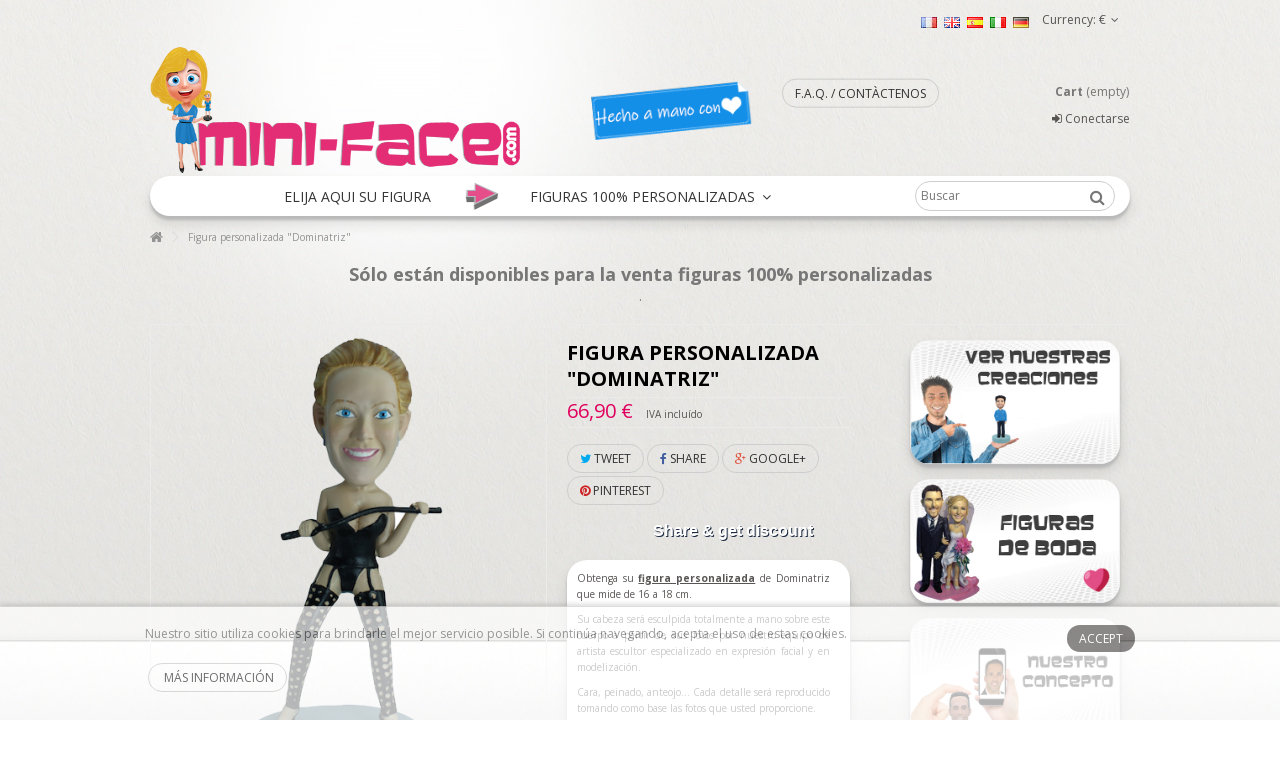

--- FILE ---
content_type: text/html; charset=utf-8
request_url: https://www.mini-face.com/es/accueil/figura-personalizada-dominatriz
body_size: 32370
content:


<!DOCTYPE HTML>
<!--[if lt IE 7]> <html class="no-js lt-ie9 lt-ie8 lt-ie7" lang="es-ES"><![endif]-->
<!--[if IE 7]><html class="no-js lt-ie9 lt-ie8 ie7" lang="es-ES"><![endif]-->
<!--[if IE 8]><html class="no-js lt-ie9 ie8" lang="es-ES"><![endif]-->
<!--[if gt IE 8]> <html class="no-js ie9" lang="es-ES"><![endif]-->
<html lang="es-ES">
	<head>
		<meta charset="utf-8" />
		<title>Figura personalizada realizada a partir de su propio foto</title>
					<meta name="description" content="Realizamos su figura personalizada a partir de su foto. Todos es esculpido en la mano. Participe en la fabricación validando la etapas de realización" />
						<meta name="generator" content="PrestaShop" />
		<meta name="robots" content="index,follow" />
		<meta name="viewport" content="initial-scale=1,user-scalable=no,maximum-scale=1,width=device-width">
		<meta name="apple-mobile-web-app-capable" content="yes" /> 
		<link rel="icon" type="image/vnd.microsoft.icon" href="/img/favicon.ico?1737542510" />
		<link rel="shortcut icon" type="image/x-icon" href="/img/favicon.ico?1737542510" />
														<link rel="stylesheet" href="/themes/warehouse/css/global.css" type="text/css" media="all" />
																<link rel="stylesheet" href="/themes/warehouse/css/autoload/highdpi.css" type="text/css" media="all" />
																<link rel="stylesheet" href="/themes/warehouse/css/autoload/responsive-tables.css" type="text/css" media="all" />
																<link rel="stylesheet" href="/themes/warehouse/css/autoload/uniform.default.css" type="text/css" media="all" />
																<link rel="stylesheet" href="/themes/warehouse/css/product.css" type="text/css" media="all" />
																<link rel="stylesheet" href="/themes/warehouse/css/print.css" type="text/css" media="print" />
																<link rel="stylesheet" href="/js/jquery/plugins/fancybox/jquery.fancybox.css" type="text/css" media="all" />
																<link rel="stylesheet" href="/js/jquery/plugins/bxslider/jquery.bxslider.css" type="text/css" media="all" />
																<link rel="stylesheet" href="/modules/revsliderprestashop/views/css/rs-plugin/fonts/font-awesome/css/font-awesome.css" type="text/css" media="all" />
																<link rel="stylesheet" href="/modules/revsliderprestashop/views/css/rs-plugin/fonts/pe-icon-7-stroke/css/pe-icon-7-stroke.css" type="text/css" media="all" />
																<link rel="stylesheet" href="/modules/revsliderprestashop/views/css/rs-plugin/css/settings.css" type="text/css" media="all" />
																<link rel="stylesheet" href="/modules/revsliderprestashop/views/css/rs-plugin/css/static-captions.css" type="text/css" media="all" />
																<link rel="stylesheet" href="/modules/revsliderprestashop/views/css/rs-plugin/css/dynamic-captions.css" type="text/css" media="all" />
																<link rel="stylesheet" href="/modules/revsliderprestashop/views/css/css/front.css" type="text/css" media="all" />
																<link rel="stylesheet" href="/modules/socialsharing/css/socialsharing.css" type="text/css" media="all" />
																<link rel="stylesheet" href="/themes/warehouse/css/modules/blockcurrencies/blockcurrencies.css" type="text/css" media="all" />
																<link rel="stylesheet" href="/themes/warehouse/css/modules/blocknewsletter/blocknewsletter.css" type="text/css" media="all" />
																<link rel="stylesheet" href="/modules/blockfooterhtml/blockfooterhtml.css" type="text/css" media="all" />
																<link rel="stylesheet" href="/themes/warehouse/css/modules/blockuserinfo/blockuserinfo.css" type="text/css" media="all" />
																<link rel="stylesheet" href="/modules/videostab/videotab.css" type="text/css" media="all" />
																<link rel="stylesheet" href="/modules/cookielaw/cookielaw.css" type="text/css" media="all" />
																<link rel="stylesheet" href="/modules/iqitfreedeliverycount/views/css/front.css" type="text/css" media="all" />
																<link rel="stylesheet" href="/modules/iqitfreedeliverycount/views/css/custom_s_1.css" type="text/css" media="all" />
																<link rel="stylesheet" href="/themes/warehouse/css/modules/blocksocial_mod/blocksocial_mod.css" type="text/css" media="all" />
																<link rel="stylesheet" href="/themes/warehouse/css/modules/textbanners/textbanners.css" type="text/css" media="all" />
																<link rel="stylesheet" href="/modules/textbanners/txtbanners_s_1.css" type="text/css" media="all" />
																<link rel="stylesheet" href="/themes/warehouse/css/modules/blockcategories/blockcategories.css" type="text/css" media="all" />
																<link rel="stylesheet" href="/themes/warehouse/css/modules/blockcart/blockcart.css" type="text/css" media="all" />
																<link rel="stylesheet" href="/js/jquery/plugins/autocomplete/jquery.autocomplete.css" type="text/css" media="all" />
																<link rel="stylesheet" href="/themes/warehouse/css/product_list.css" type="text/css" media="all" />
																<link rel="stylesheet" href="/themes/warehouse/css/modules/blocksearch_mod/blocksearch_mod.css" type="text/css" media="all" />
																<link rel="stylesheet" href="/modules/themeeditor/css/themeeditor_s_1.css" type="text/css" media="all" />
																<link rel="stylesheet" href="/modules/themeeditor/css/yourcss.css" type="text/css" media="all" />
																<link rel="stylesheet" href="/themes/warehouse/css/modules/iqitmegamenu/css/front.css" type="text/css" media="all" />
																<link rel="stylesheet" href="/modules/iqitmegamenu/css/iqitmegamenu_s_1.css" type="text/css" media="all" />
																<link rel="stylesheet" href="/modules/attributewizardpro/css/awp.css" type="text/css" media="all" />
																<link rel="stylesheet" href="/modules/attributewizardpro/css/tooltipster.css" type="text/css" media="all" />
																<link rel="stylesheet" href="/themes/warehouse/css/modules/mailalerts/mailalerts.css" type="text/css" media="all" />
																<link rel="stylesheet" href="/themes/warehouse/css/modules/blocklanguages/blocklanguages.css" type="text/css" media="all" />
																<link rel="stylesheet" href="/modules/nkmcustomerfile/views/css/front.css" type="text/css" media="all" />
																<link rel="stylesheet" href="/modules/footercontent/css/footercontent.css" type="text/css" media="all" />
																<link rel="stylesheet" href="/modules/productlike/css/css.css" type="text/css" media="all" />
																<link rel="stylesheet" href="/modules/banewsletters/views/css/style_front_end.css" type="text/css" media="all" />
														<script type="text/javascript">
var CUSTOMIZE_TEXTFIELD = 1;
var FancyboxI18nClose = 'Cerrar';
var FancyboxI18nNext = 'Siguiente';
var FancyboxI18nPrev = 'Previo';
var PS_CATALOG_MODE = false;
var ajax_allowed = false;
var ajax_popup = true;
var ajaxsearch = true;
var allowBuyWhenOutOfStock = true;
var attribute_anchor_separator = '-';
var attributesCombinations = [{"id_attribute":"167","id_attribute_group":"13","attribute":"negro","group":"couleur_des_cheveux_dominante"},{"id_attribute":"168","id_attribute_group":"13","attribute":"gris_oscuro","group":"couleur_des_cheveux_dominante"},{"id_attribute":"169","id_attribute_group":"13","attribute":"gris_claro","group":"couleur_des_cheveux_dominante"},{"id_attribute":"170","id_attribute_group":"13","attribute":"blanco","group":"couleur_des_cheveux_dominante"},{"id_attribute":"171","id_attribute_group":"13","attribute":"moreno_oscuro","group":"couleur_des_cheveux_dominante"},{"id_attribute":"172","id_attribute_group":"13","attribute":"moreno","group":"couleur_des_cheveux_dominante"},{"id_attribute":"173","id_attribute_group":"13","attribute":"moreno_claro","group":"couleur_des_cheveux_dominante"},{"id_attribute":"174","id_attribute_group":"13","attribute":"castano_oscuro","group":"couleur_des_cheveux_dominante"},{"id_attribute":"175","id_attribute_group":"13","attribute":"castano_claro","group":"couleur_des_cheveux_dominante"},{"id_attribute":"176","id_attribute_group":"13","attribute":"rubio_oscuro","group":"couleur_des_cheveux_dominante"},{"id_attribute":"177","id_attribute_group":"13","attribute":"rubio","group":"couleur_des_cheveux_dominante"},{"id_attribute":"178","id_attribute_group":"13","attribute":"rubio_claro","group":"couleur_des_cheveux_dominante"},{"id_attribute":"179","id_attribute_group":"13","attribute":"caoba","group":"couleur_des_cheveux_dominante"},{"id_attribute":"180","id_attribute_group":"13","attribute":"pelirrojo","group":"couleur_des_cheveux_dominante"},{"id_attribute":"181","id_attribute_group":"13","attribute":"cortado_al_ras","group":"couleur_des_cheveux_dominante"},{"id_attribute":"182","id_attribute_group":"13","attribute":"calvo","group":"couleur_des_cheveux_dominante"},{"id_attribute":"50","id_attribute_group":"14","attribute":"negro","group":"couleur_des_cheveux_secondaire"},{"id_attribute":"51","id_attribute_group":"14","attribute":"gris_oscuro","group":"couleur_des_cheveux_secondaire"},{"id_attribute":"52","id_attribute_group":"14","attribute":"gris_claro","group":"couleur_des_cheveux_secondaire"},{"id_attribute":"53","id_attribute_group":"14","attribute":"blanco","group":"couleur_des_cheveux_secondaire"},{"id_attribute":"54","id_attribute_group":"14","attribute":"moreno_oscuro","group":"couleur_des_cheveux_secondaire"},{"id_attribute":"55","id_attribute_group":"14","attribute":"moreno","group":"couleur_des_cheveux_secondaire"},{"id_attribute":"56","id_attribute_group":"14","attribute":"moreno_claro","group":"couleur_des_cheveux_secondaire"},{"id_attribute":"57","id_attribute_group":"14","attribute":"castano_oscuro","group":"couleur_des_cheveux_secondaire"},{"id_attribute":"58","id_attribute_group":"14","attribute":"castano_claro","group":"couleur_des_cheveux_secondaire"},{"id_attribute":"59","id_attribute_group":"14","attribute":"rubio_oscuro","group":"couleur_des_cheveux_secondaire"},{"id_attribute":"60","id_attribute_group":"14","attribute":"rubio","group":"couleur_des_cheveux_secondaire"},{"id_attribute":"61","id_attribute_group":"14","attribute":"rubio_claro","group":"couleur_des_cheveux_secondaire"},{"id_attribute":"62","id_attribute_group":"14","attribute":"caoba","group":"couleur_des_cheveux_secondaire"},{"id_attribute":"63","id_attribute_group":"14","attribute":"pelirrojo","group":"couleur_des_cheveux_secondaire"},{"id_attribute":"64","id_attribute_group":"14","attribute":"cortado_al_ras","group":"couleur_des_cheveux_secondaire"},{"id_attribute":"66","id_attribute_group":"15","attribute":"azul_claro","group":"couleur_des_yeux"},{"id_attribute":"67","id_attribute_group":"15","attribute":"azul_oscuro","group":"couleur_des_yeux"},{"id_attribute":"68","id_attribute_group":"15","attribute":"marron_claro","group":"couleur_des_yeux"},{"id_attribute":"69","id_attribute_group":"15","attribute":"marron_oscuro","group":"couleur_des_yeux"},{"id_attribute":"70","id_attribute_group":"15","attribute":"marron_verde","group":"couleur_des_yeux"},{"id_attribute":"71","id_attribute_group":"15","attribute":"verde_claro","group":"couleur_des_yeux"},{"id_attribute":"72","id_attribute_group":"15","attribute":"verde_oscuro","group":"couleur_des_yeux"},{"id_attribute":"73","id_attribute_group":"15","attribute":"gris","group":"couleur_des_yeux"},{"id_attribute":"74","id_attribute_group":"15","attribute":"negro","group":"couleur_des_yeux"},{"id_attribute":"272","id_attribute_group":"16","attribute":"estandar","group":"teint_de_la_peau"},{"id_attribute":"273","id_attribute_group":"16","attribute":"bronceado","group":"teint_de_la_peau"},{"id_attribute":"275","id_attribute_group":"16","attribute":"mestizo","group":"teint_de_la_peau"},{"id_attribute":"274","id_attribute_group":"16","attribute":"negro","group":"teint_de_la_peau"},{"id_attribute":"276","id_attribute_group":"16","attribute":"negro_oscuro","group":"teint_de_la_peau"},{"id_attribute":"83","id_attribute_group":"20","attribute":"cambiar_el_color_de_los_ropas","group":"changer_la_couleur_des_vetements"},{"id_attribute":"166","id_attribute_group":"28","attribute":"circulo_estandar","group":"forme_du_socle"},{"id_attribute":"162","id_attribute_group":"28","attribute":"cuadrado","group":"forme_du_socle"},{"id_attribute":"163","id_attribute_group":"28","attribute":"corazon","group":"forme_du_socle"},{"id_attribute":"164","id_attribute_group":"28","attribute":"estrella","group":"forme_du_socle"},{"id_attribute":"165","id_attribute_group":"28","attribute":"rectangulo","group":"forme_du_socle"},{"id_attribute":"119","id_attribute_group":"29","attribute":"igual_al_modelo_ver_foto","group":"couleur_du_socle"},{"id_attribute":"120","id_attribute_group":"29","attribute":"otro_color_todos_los_colores_posibles","group":"couleur_du_socle"},{"id_attribute":"121","id_attribute_group":"30","attribute":"indique_el_color_deseado","group":"indiquez_la_couleur_souhaitee_socle"},{"id_attribute":"122","id_attribute_group":"31","attribute":"anadir_un_mensaje_sobre_la_base","group":"ajouter_un_message_sur_le_socle"},{"id_attribute":"123","id_attribute_group":"32","attribute":"ninguno","group":"emplacement_du_message_du_socle"},{"id_attribute":"124","id_attribute_group":"32","attribute":"encima","group":"emplacement_du_message_du_socle"},{"id_attribute":"125","id_attribute_group":"32","attribute":"debajo","group":"emplacement_du_message_du_socle"},{"id_attribute":"126","id_attribute_group":"32","attribute":"por_el_lado","group":"emplacement_du_message_du_socle"},{"id_attribute":"127","id_attribute_group":"33","attribute":"cabecear","group":"tete_qui_bouge"},{"id_attribute":"129","id_attribute_group":"35","attribute":"ninguno","group":"emplacement_du_logo"},{"id_attribute":"130","id_attribute_group":"35","attribute":"en_el_pecho","group":"emplacement_du_logo"},{"id_attribute":"131","id_attribute_group":"35","attribute":"sobre_la_base","group":"emplacement_du_logo"},{"id_attribute":"132","id_attribute_group":"35","attribute":"detras","group":"emplacement_du_logo"},{"id_attribute":"133","id_attribute_group":"36","attribute":"anadir_un_tatuaje","group":"tatouage"},{"id_attribute":"134","id_attribute_group":"37","attribute":"explique_el_lugar","group":"expliquez_son_emplacement_tatouage"},{"id_attribute":"135","id_attribute_group":"38","attribute":"fabricacion_con_urgencia","group":"commande_urgente"},{"id_attribute":"419","id_attribute_group":"14","attribute":"ningun","group":"couleur_des_cheveux_secondaire"},{"id_attribute":"569","id_attribute_group":"128","attribute":"perfil_derecho","group":"photo_de_profil"},{"id_attribute":"570","id_attribute_group":"128","attribute":"perfil_izquierdo","group":"photo_de_profil"},{"id_attribute":"571","id_attribute_group":"128","attribute":"de_espaldas","group":"photo_de_profil"},{"id_attribute":"30","id_attribute_group":"9","attribute":"de_frente","group":"photo_de_face"},{"id_attribute":"25","id_attribute_group":"4","attribute":"","group":"awpdetails"}];
var availableLaterValue = '';
var availableNowValue = '';
var baseDir = 'https://www.mini-face.com/';
var baseUri = 'https://www.mini-face.com/';
var blocksearch_type = 'top';
var combinations = {"63827":{"attributes_values":{"9":"De frente"},"attributes":[30],"price":0,"specific_price":false,"ecotax":0,"weight":0,"quantity":0,"reference":"","unit_impact":0,"minimal_quantity":"1","date_formatted":"","available_date":"","id_image":-1,"list":"'30'"},"63696":{"attributes_values":{"13":"Negro"},"attributes":[167],"price":0,"specific_price":false,"ecotax":0,"weight":0,"quantity":0,"reference":"","unit_impact":0,"minimal_quantity":"1","date_formatted":"","available_date":"","id_image":-1,"list":"'167'"},"63698":{"attributes_values":{"13":"Gris oscuro"},"attributes":[168],"price":0,"specific_price":false,"ecotax":0,"weight":0,"quantity":0,"reference":"","unit_impact":0,"minimal_quantity":"1","date_formatted":"","available_date":"","id_image":-1,"list":"'168'"},"63700":{"attributes_values":{"13":"Gris claro"},"attributes":[169],"price":0,"specific_price":false,"ecotax":0,"weight":0,"quantity":0,"reference":"","unit_impact":0,"minimal_quantity":"1","date_formatted":"","available_date":"","id_image":-1,"list":"'169'"},"63702":{"attributes_values":{"13":"Blanco"},"attributes":[170],"price":0,"specific_price":false,"ecotax":0,"weight":0,"quantity":0,"reference":"","unit_impact":0,"minimal_quantity":"1","date_formatted":"","available_date":"","id_image":-1,"list":"'170'"},"63704":{"attributes_values":{"13":"Moreno oscuro"},"attributes":[171],"price":0,"specific_price":false,"ecotax":0,"weight":0,"quantity":0,"reference":"","unit_impact":0,"minimal_quantity":"1","date_formatted":"","available_date":"","id_image":-1,"list":"'171'"},"63705":{"attributes_values":{"13":"Moreno"},"attributes":[172],"price":0,"specific_price":false,"ecotax":0,"weight":0,"quantity":0,"reference":"","unit_impact":0,"minimal_quantity":"1","date_formatted":"","available_date":"","id_image":-1,"list":"'172'"},"63707":{"attributes_values":{"13":"Moreno claro"},"attributes":[173],"price":0,"specific_price":false,"ecotax":0,"weight":0,"quantity":0,"reference":"","unit_impact":0,"minimal_quantity":"1","date_formatted":"","available_date":"","id_image":-1,"list":"'173'"},"63709":{"attributes_values":{"13":"Casta\u00f1o oscuro"},"attributes":[174],"price":0,"specific_price":false,"ecotax":0,"weight":0,"quantity":0,"reference":"","unit_impact":0,"minimal_quantity":"1","date_formatted":"","available_date":"","id_image":-1,"list":"'174'"},"63711":{"attributes_values":{"13":"Casta\u00f1o claro"},"attributes":[175],"price":0,"specific_price":false,"ecotax":0,"weight":0,"quantity":0,"reference":"","unit_impact":0,"minimal_quantity":"1","date_formatted":"","available_date":"","id_image":-1,"list":"'175'"},"63713":{"attributes_values":{"13":"Rubio oscuro"},"attributes":[176],"price":0,"specific_price":false,"ecotax":0,"weight":0,"quantity":0,"reference":"","unit_impact":0,"minimal_quantity":"1","date_formatted":"","available_date":"","id_image":-1,"list":"'176'"},"63715":{"attributes_values":{"13":"Rubio"},"attributes":[177],"price":0,"specific_price":false,"ecotax":0,"weight":0,"quantity":0,"reference":"","unit_impact":0,"minimal_quantity":"1","date_formatted":"","available_date":"","id_image":-1,"list":"'177'"},"63717":{"attributes_values":{"13":"Rubio claro"},"attributes":[178],"price":0,"specific_price":false,"ecotax":0,"weight":0,"quantity":0,"reference":"","unit_impact":0,"minimal_quantity":"1","date_formatted":"","available_date":"","id_image":-1,"list":"'178'"},"63719":{"attributes_values":{"13":"Caoba"},"attributes":[179],"price":0,"specific_price":false,"ecotax":0,"weight":0,"quantity":0,"reference":"","unit_impact":0,"minimal_quantity":"1","date_formatted":"","available_date":"","id_image":-1,"list":"'179'"},"63721":{"attributes_values":{"13":"Pelirrojo"},"attributes":[180],"price":0,"specific_price":false,"ecotax":0,"weight":0,"quantity":0,"reference":"","unit_impact":0,"minimal_quantity":"1","date_formatted":"","available_date":"","id_image":-1,"list":"'180'"},"63723":{"attributes_values":{"13":"Cortado al ras"},"attributes":[181],"price":0,"specific_price":false,"ecotax":0,"weight":0,"quantity":0,"reference":"","unit_impact":0,"minimal_quantity":"1","date_formatted":"","available_date":"","id_image":-1,"list":"'181'"},"63726":{"attributes_values":{"13":"Calvo"},"attributes":[182],"price":0,"specific_price":false,"ecotax":0,"weight":0,"quantity":0,"reference":"","unit_impact":0,"minimal_quantity":"1","date_formatted":"","available_date":"","id_image":-1,"list":"'182'"},"63823":{"attributes_values":{"14":"Ning\u00fan "},"attributes":[419],"price":0,"specific_price":false,"ecotax":0,"weight":0,"quantity":0,"reference":"","unit_impact":0,"minimal_quantity":"1","date_formatted":"","available_date":"","id_image":-1,"list":"'419'"},"63728":{"attributes_values":{"14":"Negro"},"attributes":[50],"price":0,"specific_price":false,"ecotax":0,"weight":0,"quantity":0,"reference":"","unit_impact":0,"minimal_quantity":"1","date_formatted":"","available_date":"","id_image":-1,"list":"'50'"},"63730":{"attributes_values":{"14":"Gris oscuro"},"attributes":[51],"price":0,"specific_price":false,"ecotax":0,"weight":0,"quantity":0,"reference":"","unit_impact":0,"minimal_quantity":"1","date_formatted":"","available_date":"","id_image":-1,"list":"'51'"},"63732":{"attributes_values":{"14":"Gris claro"},"attributes":[52],"price":0,"specific_price":false,"ecotax":0,"weight":0,"quantity":0,"reference":"","unit_impact":0,"minimal_quantity":"1","date_formatted":"","available_date":"","id_image":-1,"list":"'52'"},"63735":{"attributes_values":{"14":"Blanco"},"attributes":[53],"price":0,"specific_price":false,"ecotax":0,"weight":0,"quantity":0,"reference":"","unit_impact":0,"minimal_quantity":"1","date_formatted":"","available_date":"","id_image":-1,"list":"'53'"},"63737":{"attributes_values":{"14":"Moreno oscuro"},"attributes":[54],"price":0,"specific_price":false,"ecotax":0,"weight":0,"quantity":0,"reference":"","unit_impact":0,"minimal_quantity":"1","date_formatted":"","available_date":"","id_image":-1,"list":"'54'"},"63739":{"attributes_values":{"14":"Moreno"},"attributes":[55],"price":0,"specific_price":false,"ecotax":0,"weight":0,"quantity":0,"reference":"","unit_impact":0,"minimal_quantity":"1","date_formatted":"","available_date":"","id_image":-1,"list":"'55'"},"63741":{"attributes_values":{"14":"Moreno claro"},"attributes":[56],"price":0,"specific_price":false,"ecotax":0,"weight":0,"quantity":0,"reference":"","unit_impact":0,"minimal_quantity":"1","date_formatted":"","available_date":"","id_image":-1,"list":"'56'"},"63743":{"attributes_values":{"14":"Casta\u00f1o oscuro"},"attributes":[57],"price":0,"specific_price":false,"ecotax":0,"weight":0,"quantity":0,"reference":"","unit_impact":0,"minimal_quantity":"1","date_formatted":"","available_date":"","id_image":-1,"list":"'57'"},"63745":{"attributes_values":{"14":"Casta\u00f1o claro"},"attributes":[58],"price":0,"specific_price":false,"ecotax":0,"weight":0,"quantity":0,"reference":"","unit_impact":0,"minimal_quantity":"1","date_formatted":"","available_date":"","id_image":-1,"list":"'58'"},"63748":{"attributes_values":{"14":"Rubio oscuro"},"attributes":[59],"price":0,"specific_price":false,"ecotax":0,"weight":0,"quantity":0,"reference":"","unit_impact":0,"minimal_quantity":"1","date_formatted":"","available_date":"","id_image":-1,"list":"'59'"},"63750":{"attributes_values":{"14":"Rubio"},"attributes":[60],"price":0,"specific_price":false,"ecotax":0,"weight":0,"quantity":0,"reference":"","unit_impact":0,"minimal_quantity":"1","date_formatted":"","available_date":"","id_image":-1,"list":"'60'"},"63752":{"attributes_values":{"14":"Rubio claro"},"attributes":[61],"price":0,"specific_price":false,"ecotax":0,"weight":0,"quantity":0,"reference":"","unit_impact":0,"minimal_quantity":"1","date_formatted":"","available_date":"","id_image":-1,"list":"'61'"},"63754":{"attributes_values":{"14":"Caoba"},"attributes":[62],"price":0,"specific_price":false,"ecotax":0,"weight":0,"quantity":0,"reference":"","unit_impact":0,"minimal_quantity":"1","date_formatted":"","available_date":"","id_image":-1,"list":"'62'"},"63756":{"attributes_values":{"14":"Pelirrojo"},"attributes":[63],"price":0,"specific_price":false,"ecotax":0,"weight":0,"quantity":0,"reference":"","unit_impact":0,"minimal_quantity":"1","date_formatted":"","available_date":"","id_image":-1,"list":"'63'"},"63758":{"attributes_values":{"14":"Cortado al ras"},"attributes":[64],"price":0,"specific_price":false,"ecotax":0,"weight":0,"quantity":0,"reference":"","unit_impact":0,"minimal_quantity":"1","date_formatted":"","available_date":"","id_image":-1,"list":"'64'"},"63760":{"attributes_values":{"15":"Azul claro"},"attributes":[66],"price":0,"specific_price":false,"ecotax":0,"weight":0,"quantity":0,"reference":"","unit_impact":0,"minimal_quantity":"1","date_formatted":"","available_date":"","id_image":-1,"list":"'66'"},"63762":{"attributes_values":{"15":"Azul oscuro"},"attributes":[67],"price":0,"specific_price":false,"ecotax":0,"weight":0,"quantity":0,"reference":"","unit_impact":0,"minimal_quantity":"1","date_formatted":"","available_date":"","id_image":-1,"list":"'67'"},"63764":{"attributes_values":{"15":"Marr\u00f3n claro"},"attributes":[68],"price":0,"specific_price":false,"ecotax":0,"weight":0,"quantity":0,"reference":"","unit_impact":0,"minimal_quantity":"1","date_formatted":"","available_date":"","id_image":-1,"list":"'68'"},"63766":{"attributes_values":{"15":"Marr\u00f3n oscuro"},"attributes":[69],"price":0,"specific_price":false,"ecotax":0,"weight":0,"quantity":0,"reference":"","unit_impact":0,"minimal_quantity":"1","date_formatted":"","available_date":"","id_image":-1,"list":"'69'"},"63769":{"attributes_values":{"15":"Marr\u00f3n-verde"},"attributes":[70],"price":0,"specific_price":false,"ecotax":0,"weight":0,"quantity":0,"reference":"","unit_impact":0,"minimal_quantity":"1","date_formatted":"","available_date":"","id_image":-1,"list":"'70'"},"63771":{"attributes_values":{"15":"Verde claro"},"attributes":[71],"price":0,"specific_price":false,"ecotax":0,"weight":0,"quantity":0,"reference":"","unit_impact":0,"minimal_quantity":"1","date_formatted":"","available_date":"","id_image":-1,"list":"'71'"},"63773":{"attributes_values":{"15":"Verde oscuro"},"attributes":[72],"price":0,"specific_price":false,"ecotax":0,"weight":0,"quantity":0,"reference":"","unit_impact":0,"minimal_quantity":"1","date_formatted":"","available_date":"","id_image":-1,"list":"'72'"},"63775":{"attributes_values":{"15":"Gris"},"attributes":[73],"price":0,"specific_price":false,"ecotax":0,"weight":0,"quantity":0,"reference":"","unit_impact":0,"minimal_quantity":"1","date_formatted":"","available_date":"","id_image":-1,"list":"'73'"},"63777":{"attributes_values":{"15":"Negro"},"attributes":[74],"price":0,"specific_price":false,"ecotax":0,"weight":0,"quantity":0,"reference":"","unit_impact":0,"minimal_quantity":"1","date_formatted":"","available_date":"","id_image":-1,"list":"'74'"},"63779":{"attributes_values":{"16":"Est\u00e1ndar"},"attributes":[272],"price":0,"specific_price":false,"ecotax":0,"weight":0,"quantity":0,"reference":"","unit_impact":0,"minimal_quantity":"1","date_formatted":"","available_date":"","id_image":-1,"list":"'272'"},"63781":{"attributes_values":{"16":"Bronceado"},"attributes":[273],"price":0,"specific_price":false,"ecotax":0,"weight":0,"quantity":0,"reference":"","unit_impact":0,"minimal_quantity":"1","date_formatted":"","available_date":"","id_image":-1,"list":"'273'"},"63783":{"attributes_values":{"16":"Mestizo"},"attributes":[275],"price":0,"specific_price":false,"ecotax":0,"weight":0,"quantity":0,"reference":"","unit_impact":0,"minimal_quantity":"1","date_formatted":"","available_date":"","id_image":-1,"list":"'275'"},"63785":{"attributes_values":{"16":"Negro"},"attributes":[274],"price":0,"specific_price":false,"ecotax":0,"weight":0,"quantity":0,"reference":"","unit_impact":0,"minimal_quantity":"1","date_formatted":"","available_date":"","id_image":-1,"list":"'274'"},"63787":{"attributes_values":{"16":"Negro oscuro"},"attributes":[276],"price":0,"specific_price":false,"ecotax":0,"weight":0,"quantity":0,"reference":"","unit_impact":0,"minimal_quantity":"1","date_formatted":"","available_date":"","id_image":-1,"list":"'276'"},"63789":{"attributes_values":{"20":"Cambiar el color de los ropas"},"attributes":[83],"price":6.25,"specific_price":false,"ecotax":0,"weight":0,"quantity":0,"reference":"","unit_impact":0,"minimal_quantity":"1","date_formatted":"","available_date":"","id_image":-1,"list":"'83'"},"63791":{"attributes_values":{"28":"C\u00edrculo (Est\u00e1ndar)"},"attributes":[166],"price":0,"specific_price":false,"ecotax":0,"weight":0,"quantity":0,"reference":"","unit_impact":0,"minimal_quantity":"1","date_formatted":"","available_date":"","id_image":-1,"list":"'166'"},"63793":{"attributes_values":{"28":"Cuadrado"},"attributes":[162],"price":3.75,"specific_price":false,"ecotax":0,"weight":0,"quantity":0,"reference":"","unit_impact":0,"minimal_quantity":"1","date_formatted":"","available_date":"","id_image":-1,"list":"'162'"},"63795":{"attributes_values":{"28":"Coraz\u00f3n"},"attributes":[163],"price":3.75,"specific_price":false,"ecotax":0,"weight":0,"quantity":0,"reference":"","unit_impact":0,"minimal_quantity":"1","date_formatted":"","available_date":"","id_image":-1,"list":"'163'"},"63797":{"attributes_values":{"28":"Estrella"},"attributes":[164],"price":3.75,"specific_price":false,"ecotax":0,"weight":0,"quantity":0,"reference":"","unit_impact":0,"minimal_quantity":"1","date_formatted":"","available_date":"","id_image":-1,"list":"'164'"},"63798":{"attributes_values":{"28":"Rect\u00e1ngulo"},"attributes":[165],"price":3.75,"specific_price":false,"ecotax":0,"weight":0,"quantity":0,"reference":"","unit_impact":0,"minimal_quantity":"1","date_formatted":"","available_date":"","id_image":-1,"list":"'165'"},"63800":{"attributes_values":{"29":"Igual al modelo (Ver foto)"},"attributes":[119],"price":0,"specific_price":false,"ecotax":0,"weight":0,"quantity":0,"reference":"","unit_impact":0,"minimal_quantity":"1","date_formatted":"","available_date":"","id_image":-1,"list":"'119'"},"63802":{"attributes_values":{"29":"Otro color (Todos los colores posibles)"},"attributes":[120],"price":0,"specific_price":false,"ecotax":0,"weight":0,"quantity":0,"reference":"","unit_impact":0,"minimal_quantity":"1","date_formatted":"","available_date":"","id_image":-1,"list":"'120'"},"63804":{"attributes_values":{"30":"Indique el color deseado"},"attributes":[121],"price":3.75,"specific_price":false,"ecotax":0,"weight":0,"quantity":0,"reference":"","unit_impact":0,"minimal_quantity":"1","date_formatted":"","available_date":"","id_image":-1,"list":"'121'"},"63806":{"attributes_values":{"31":"A\u00f1adir un mensaje sobre la base"},"attributes":[122],"price":5.416667,"specific_price":false,"ecotax":0,"weight":0,"quantity":0,"reference":"","unit_impact":0,"minimal_quantity":"1","date_formatted":"","available_date":"","id_image":-1,"list":"'122'"},"63808":{"attributes_values":{"32":"Ninguno"},"attributes":[123],"price":0,"specific_price":false,"ecotax":0,"weight":0,"quantity":0,"reference":"","unit_impact":0,"minimal_quantity":"1","date_formatted":"","available_date":"","id_image":-1,"list":"'123'"},"63811":{"attributes_values":{"32":"Encima"},"attributes":[124],"price":0,"specific_price":false,"ecotax":0,"weight":0,"quantity":0,"reference":"","unit_impact":0,"minimal_quantity":"1","date_formatted":"","available_date":"","id_image":-1,"list":"'124'"},"63813":{"attributes_values":{"32":"Debajo"},"attributes":[125],"price":0,"specific_price":false,"ecotax":0,"weight":0,"quantity":0,"reference":"","unit_impact":0,"minimal_quantity":"1","date_formatted":"","available_date":"","id_image":-1,"list":"'125'"},"63814":{"attributes_values":{"32":"Por el lado"},"attributes":[126],"price":0,"specific_price":false,"ecotax":0,"weight":0,"quantity":0,"reference":"","unit_impact":0,"minimal_quantity":"1","date_formatted":"","available_date":"","id_image":-1,"list":"'126'"},"63815":{"attributes_values":{"33":"Cabecear"},"attributes":[127],"price":7.083333,"specific_price":false,"ecotax":0,"weight":0,"quantity":0,"reference":"","unit_impact":0,"minimal_quantity":"1","date_formatted":"","available_date":"","id_image":-1,"list":"'127'"},"63816":{"attributes_values":{"35":"Ninguno"},"attributes":[129],"price":0,"specific_price":false,"ecotax":0,"weight":0,"quantity":0,"reference":"","unit_impact":0,"minimal_quantity":"1","date_formatted":"","available_date":"","id_image":-1,"list":"'129'"},"63817":{"attributes_values":{"35":"En el pecho"},"attributes":[130],"price":0,"specific_price":false,"ecotax":0,"weight":0,"quantity":0,"reference":"","unit_impact":0,"minimal_quantity":"1","date_formatted":"","available_date":"","id_image":-1,"list":"'130'"},"63818":{"attributes_values":{"35":"Sobre la base"},"attributes":[131],"price":0,"specific_price":false,"ecotax":0,"weight":0,"quantity":0,"reference":"","unit_impact":0,"minimal_quantity":"1","date_formatted":"","available_date":"","id_image":-1,"list":"'131'"},"63819":{"attributes_values":{"35":"Detr\u00e1s"},"attributes":[132],"price":0,"specific_price":false,"ecotax":0,"weight":0,"quantity":0,"reference":"","unit_impact":0,"minimal_quantity":"1","date_formatted":"","available_date":"","id_image":-1,"list":"'132'"},"63820":{"attributes_values":{"36":"A\u00f1adir un tatuaje"},"attributes":[133],"price":6.25,"specific_price":false,"ecotax":0,"weight":0,"quantity":0,"reference":"","unit_impact":0,"minimal_quantity":"1","date_formatted":"","available_date":"","id_image":-1,"list":"'133'"},"63821":{"attributes_values":{"37":"Explique el lugar"},"attributes":[134],"price":0,"specific_price":false,"ecotax":0,"weight":0,"quantity":0,"reference":"","unit_impact":0,"minimal_quantity":"1","date_formatted":"","available_date":"","id_image":-1,"list":"'134'"},"63822":{"attributes_values":{"38":"Fabricaci\u00f3n con urgencia"},"attributes":[135],"price":33.25,"specific_price":false,"ecotax":0,"weight":0,"quantity":0,"reference":"","unit_impact":0,"minimal_quantity":"1","date_formatted":"","available_date":"","id_image":-1,"list":"'135'"},"63824":{"attributes_values":{"128":"Perfil derecho"},"attributes":[569],"price":0,"specific_price":false,"ecotax":0,"weight":0,"quantity":0,"reference":"","unit_impact":0,"minimal_quantity":"1","date_formatted":"","available_date":"","id_image":-1,"list":"'569'"},"63825":{"attributes_values":{"128":"Perfil izquierdo"},"attributes":[570],"price":0,"specific_price":false,"ecotax":0,"weight":0,"quantity":0,"reference":"","unit_impact":0,"minimal_quantity":"1","date_formatted":"","available_date":"","id_image":-1,"list":"'570'"},"63826":{"attributes_values":{"128":"De espaldas"},"attributes":[571],"price":0,"specific_price":false,"ecotax":0,"weight":0,"quantity":0,"reference":"","unit_impact":0,"minimal_quantity":"1","date_formatted":"","available_date":"","id_image":-1,"list":"'571'"}};
var combinationsFromController = {"63827":{"attributes_values":{"9":"De frente"},"attributes":[30],"price":0,"specific_price":false,"ecotax":0,"weight":0,"quantity":0,"reference":"","unit_impact":0,"minimal_quantity":"1","date_formatted":"","available_date":"","id_image":-1,"list":"'30'"},"63696":{"attributes_values":{"13":"Negro"},"attributes":[167],"price":0,"specific_price":false,"ecotax":0,"weight":0,"quantity":0,"reference":"","unit_impact":0,"minimal_quantity":"1","date_formatted":"","available_date":"","id_image":-1,"list":"'167'"},"63698":{"attributes_values":{"13":"Gris oscuro"},"attributes":[168],"price":0,"specific_price":false,"ecotax":0,"weight":0,"quantity":0,"reference":"","unit_impact":0,"minimal_quantity":"1","date_formatted":"","available_date":"","id_image":-1,"list":"'168'"},"63700":{"attributes_values":{"13":"Gris claro"},"attributes":[169],"price":0,"specific_price":false,"ecotax":0,"weight":0,"quantity":0,"reference":"","unit_impact":0,"minimal_quantity":"1","date_formatted":"","available_date":"","id_image":-1,"list":"'169'"},"63702":{"attributes_values":{"13":"Blanco"},"attributes":[170],"price":0,"specific_price":false,"ecotax":0,"weight":0,"quantity":0,"reference":"","unit_impact":0,"minimal_quantity":"1","date_formatted":"","available_date":"","id_image":-1,"list":"'170'"},"63704":{"attributes_values":{"13":"Moreno oscuro"},"attributes":[171],"price":0,"specific_price":false,"ecotax":0,"weight":0,"quantity":0,"reference":"","unit_impact":0,"minimal_quantity":"1","date_formatted":"","available_date":"","id_image":-1,"list":"'171'"},"63705":{"attributes_values":{"13":"Moreno"},"attributes":[172],"price":0,"specific_price":false,"ecotax":0,"weight":0,"quantity":0,"reference":"","unit_impact":0,"minimal_quantity":"1","date_formatted":"","available_date":"","id_image":-1,"list":"'172'"},"63707":{"attributes_values":{"13":"Moreno claro"},"attributes":[173],"price":0,"specific_price":false,"ecotax":0,"weight":0,"quantity":0,"reference":"","unit_impact":0,"minimal_quantity":"1","date_formatted":"","available_date":"","id_image":-1,"list":"'173'"},"63709":{"attributes_values":{"13":"Casta\u00f1o oscuro"},"attributes":[174],"price":0,"specific_price":false,"ecotax":0,"weight":0,"quantity":0,"reference":"","unit_impact":0,"minimal_quantity":"1","date_formatted":"","available_date":"","id_image":-1,"list":"'174'"},"63711":{"attributes_values":{"13":"Casta\u00f1o claro"},"attributes":[175],"price":0,"specific_price":false,"ecotax":0,"weight":0,"quantity":0,"reference":"","unit_impact":0,"minimal_quantity":"1","date_formatted":"","available_date":"","id_image":-1,"list":"'175'"},"63713":{"attributes_values":{"13":"Rubio oscuro"},"attributes":[176],"price":0,"specific_price":false,"ecotax":0,"weight":0,"quantity":0,"reference":"","unit_impact":0,"minimal_quantity":"1","date_formatted":"","available_date":"","id_image":-1,"list":"'176'"},"63715":{"attributes_values":{"13":"Rubio"},"attributes":[177],"price":0,"specific_price":false,"ecotax":0,"weight":0,"quantity":0,"reference":"","unit_impact":0,"minimal_quantity":"1","date_formatted":"","available_date":"","id_image":-1,"list":"'177'"},"63717":{"attributes_values":{"13":"Rubio claro"},"attributes":[178],"price":0,"specific_price":false,"ecotax":0,"weight":0,"quantity":0,"reference":"","unit_impact":0,"minimal_quantity":"1","date_formatted":"","available_date":"","id_image":-1,"list":"'178'"},"63719":{"attributes_values":{"13":"Caoba"},"attributes":[179],"price":0,"specific_price":false,"ecotax":0,"weight":0,"quantity":0,"reference":"","unit_impact":0,"minimal_quantity":"1","date_formatted":"","available_date":"","id_image":-1,"list":"'179'"},"63721":{"attributes_values":{"13":"Pelirrojo"},"attributes":[180],"price":0,"specific_price":false,"ecotax":0,"weight":0,"quantity":0,"reference":"","unit_impact":0,"minimal_quantity":"1","date_formatted":"","available_date":"","id_image":-1,"list":"'180'"},"63723":{"attributes_values":{"13":"Cortado al ras"},"attributes":[181],"price":0,"specific_price":false,"ecotax":0,"weight":0,"quantity":0,"reference":"","unit_impact":0,"minimal_quantity":"1","date_formatted":"","available_date":"","id_image":-1,"list":"'181'"},"63726":{"attributes_values":{"13":"Calvo"},"attributes":[182],"price":0,"specific_price":false,"ecotax":0,"weight":0,"quantity":0,"reference":"","unit_impact":0,"minimal_quantity":"1","date_formatted":"","available_date":"","id_image":-1,"list":"'182'"},"63823":{"attributes_values":{"14":"Ning\u00fan "},"attributes":[419],"price":0,"specific_price":false,"ecotax":0,"weight":0,"quantity":0,"reference":"","unit_impact":0,"minimal_quantity":"1","date_formatted":"","available_date":"","id_image":-1,"list":"'419'"},"63728":{"attributes_values":{"14":"Negro"},"attributes":[50],"price":0,"specific_price":false,"ecotax":0,"weight":0,"quantity":0,"reference":"","unit_impact":0,"minimal_quantity":"1","date_formatted":"","available_date":"","id_image":-1,"list":"'50'"},"63730":{"attributes_values":{"14":"Gris oscuro"},"attributes":[51],"price":0,"specific_price":false,"ecotax":0,"weight":0,"quantity":0,"reference":"","unit_impact":0,"minimal_quantity":"1","date_formatted":"","available_date":"","id_image":-1,"list":"'51'"},"63732":{"attributes_values":{"14":"Gris claro"},"attributes":[52],"price":0,"specific_price":false,"ecotax":0,"weight":0,"quantity":0,"reference":"","unit_impact":0,"minimal_quantity":"1","date_formatted":"","available_date":"","id_image":-1,"list":"'52'"},"63735":{"attributes_values":{"14":"Blanco"},"attributes":[53],"price":0,"specific_price":false,"ecotax":0,"weight":0,"quantity":0,"reference":"","unit_impact":0,"minimal_quantity":"1","date_formatted":"","available_date":"","id_image":-1,"list":"'53'"},"63737":{"attributes_values":{"14":"Moreno oscuro"},"attributes":[54],"price":0,"specific_price":false,"ecotax":0,"weight":0,"quantity":0,"reference":"","unit_impact":0,"minimal_quantity":"1","date_formatted":"","available_date":"","id_image":-1,"list":"'54'"},"63739":{"attributes_values":{"14":"Moreno"},"attributes":[55],"price":0,"specific_price":false,"ecotax":0,"weight":0,"quantity":0,"reference":"","unit_impact":0,"minimal_quantity":"1","date_formatted":"","available_date":"","id_image":-1,"list":"'55'"},"63741":{"attributes_values":{"14":"Moreno claro"},"attributes":[56],"price":0,"specific_price":false,"ecotax":0,"weight":0,"quantity":0,"reference":"","unit_impact":0,"minimal_quantity":"1","date_formatted":"","available_date":"","id_image":-1,"list":"'56'"},"63743":{"attributes_values":{"14":"Casta\u00f1o oscuro"},"attributes":[57],"price":0,"specific_price":false,"ecotax":0,"weight":0,"quantity":0,"reference":"","unit_impact":0,"minimal_quantity":"1","date_formatted":"","available_date":"","id_image":-1,"list":"'57'"},"63745":{"attributes_values":{"14":"Casta\u00f1o claro"},"attributes":[58],"price":0,"specific_price":false,"ecotax":0,"weight":0,"quantity":0,"reference":"","unit_impact":0,"minimal_quantity":"1","date_formatted":"","available_date":"","id_image":-1,"list":"'58'"},"63748":{"attributes_values":{"14":"Rubio oscuro"},"attributes":[59],"price":0,"specific_price":false,"ecotax":0,"weight":0,"quantity":0,"reference":"","unit_impact":0,"minimal_quantity":"1","date_formatted":"","available_date":"","id_image":-1,"list":"'59'"},"63750":{"attributes_values":{"14":"Rubio"},"attributes":[60],"price":0,"specific_price":false,"ecotax":0,"weight":0,"quantity":0,"reference":"","unit_impact":0,"minimal_quantity":"1","date_formatted":"","available_date":"","id_image":-1,"list":"'60'"},"63752":{"attributes_values":{"14":"Rubio claro"},"attributes":[61],"price":0,"specific_price":false,"ecotax":0,"weight":0,"quantity":0,"reference":"","unit_impact":0,"minimal_quantity":"1","date_formatted":"","available_date":"","id_image":-1,"list":"'61'"},"63754":{"attributes_values":{"14":"Caoba"},"attributes":[62],"price":0,"specific_price":false,"ecotax":0,"weight":0,"quantity":0,"reference":"","unit_impact":0,"minimal_quantity":"1","date_formatted":"","available_date":"","id_image":-1,"list":"'62'"},"63756":{"attributes_values":{"14":"Pelirrojo"},"attributes":[63],"price":0,"specific_price":false,"ecotax":0,"weight":0,"quantity":0,"reference":"","unit_impact":0,"minimal_quantity":"1","date_formatted":"","available_date":"","id_image":-1,"list":"'63'"},"63758":{"attributes_values":{"14":"Cortado al ras"},"attributes":[64],"price":0,"specific_price":false,"ecotax":0,"weight":0,"quantity":0,"reference":"","unit_impact":0,"minimal_quantity":"1","date_formatted":"","available_date":"","id_image":-1,"list":"'64'"},"63760":{"attributes_values":{"15":"Azul claro"},"attributes":[66],"price":0,"specific_price":false,"ecotax":0,"weight":0,"quantity":0,"reference":"","unit_impact":0,"minimal_quantity":"1","date_formatted":"","available_date":"","id_image":-1,"list":"'66'"},"63762":{"attributes_values":{"15":"Azul oscuro"},"attributes":[67],"price":0,"specific_price":false,"ecotax":0,"weight":0,"quantity":0,"reference":"","unit_impact":0,"minimal_quantity":"1","date_formatted":"","available_date":"","id_image":-1,"list":"'67'"},"63764":{"attributes_values":{"15":"Marr\u00f3n claro"},"attributes":[68],"price":0,"specific_price":false,"ecotax":0,"weight":0,"quantity":0,"reference":"","unit_impact":0,"minimal_quantity":"1","date_formatted":"","available_date":"","id_image":-1,"list":"'68'"},"63766":{"attributes_values":{"15":"Marr\u00f3n oscuro"},"attributes":[69],"price":0,"specific_price":false,"ecotax":0,"weight":0,"quantity":0,"reference":"","unit_impact":0,"minimal_quantity":"1","date_formatted":"","available_date":"","id_image":-1,"list":"'69'"},"63769":{"attributes_values":{"15":"Marr\u00f3n-verde"},"attributes":[70],"price":0,"specific_price":false,"ecotax":0,"weight":0,"quantity":0,"reference":"","unit_impact":0,"minimal_quantity":"1","date_formatted":"","available_date":"","id_image":-1,"list":"'70'"},"63771":{"attributes_values":{"15":"Verde claro"},"attributes":[71],"price":0,"specific_price":false,"ecotax":0,"weight":0,"quantity":0,"reference":"","unit_impact":0,"minimal_quantity":"1","date_formatted":"","available_date":"","id_image":-1,"list":"'71'"},"63773":{"attributes_values":{"15":"Verde oscuro"},"attributes":[72],"price":0,"specific_price":false,"ecotax":0,"weight":0,"quantity":0,"reference":"","unit_impact":0,"minimal_quantity":"1","date_formatted":"","available_date":"","id_image":-1,"list":"'72'"},"63775":{"attributes_values":{"15":"Gris"},"attributes":[73],"price":0,"specific_price":false,"ecotax":0,"weight":0,"quantity":0,"reference":"","unit_impact":0,"minimal_quantity":"1","date_formatted":"","available_date":"","id_image":-1,"list":"'73'"},"63777":{"attributes_values":{"15":"Negro"},"attributes":[74],"price":0,"specific_price":false,"ecotax":0,"weight":0,"quantity":0,"reference":"","unit_impact":0,"minimal_quantity":"1","date_formatted":"","available_date":"","id_image":-1,"list":"'74'"},"63779":{"attributes_values":{"16":"Est\u00e1ndar"},"attributes":[272],"price":0,"specific_price":false,"ecotax":0,"weight":0,"quantity":0,"reference":"","unit_impact":0,"minimal_quantity":"1","date_formatted":"","available_date":"","id_image":-1,"list":"'272'"},"63781":{"attributes_values":{"16":"Bronceado"},"attributes":[273],"price":0,"specific_price":false,"ecotax":0,"weight":0,"quantity":0,"reference":"","unit_impact":0,"minimal_quantity":"1","date_formatted":"","available_date":"","id_image":-1,"list":"'273'"},"63783":{"attributes_values":{"16":"Mestizo"},"attributes":[275],"price":0,"specific_price":false,"ecotax":0,"weight":0,"quantity":0,"reference":"","unit_impact":0,"minimal_quantity":"1","date_formatted":"","available_date":"","id_image":-1,"list":"'275'"},"63785":{"attributes_values":{"16":"Negro"},"attributes":[274],"price":0,"specific_price":false,"ecotax":0,"weight":0,"quantity":0,"reference":"","unit_impact":0,"minimal_quantity":"1","date_formatted":"","available_date":"","id_image":-1,"list":"'274'"},"63787":{"attributes_values":{"16":"Negro oscuro"},"attributes":[276],"price":0,"specific_price":false,"ecotax":0,"weight":0,"quantity":0,"reference":"","unit_impact":0,"minimal_quantity":"1","date_formatted":"","available_date":"","id_image":-1,"list":"'276'"},"63789":{"attributes_values":{"20":"Cambiar el color de los ropas"},"attributes":[83],"price":6.25,"specific_price":false,"ecotax":0,"weight":0,"quantity":0,"reference":"","unit_impact":0,"minimal_quantity":"1","date_formatted":"","available_date":"","id_image":-1,"list":"'83'"},"63791":{"attributes_values":{"28":"C\u00edrculo (Est\u00e1ndar)"},"attributes":[166],"price":0,"specific_price":false,"ecotax":0,"weight":0,"quantity":0,"reference":"","unit_impact":0,"minimal_quantity":"1","date_formatted":"","available_date":"","id_image":-1,"list":"'166'"},"63793":{"attributes_values":{"28":"Cuadrado"},"attributes":[162],"price":3.75,"specific_price":false,"ecotax":0,"weight":0,"quantity":0,"reference":"","unit_impact":0,"minimal_quantity":"1","date_formatted":"","available_date":"","id_image":-1,"list":"'162'"},"63795":{"attributes_values":{"28":"Coraz\u00f3n"},"attributes":[163],"price":3.75,"specific_price":false,"ecotax":0,"weight":0,"quantity":0,"reference":"","unit_impact":0,"minimal_quantity":"1","date_formatted":"","available_date":"","id_image":-1,"list":"'163'"},"63797":{"attributes_values":{"28":"Estrella"},"attributes":[164],"price":3.75,"specific_price":false,"ecotax":0,"weight":0,"quantity":0,"reference":"","unit_impact":0,"minimal_quantity":"1","date_formatted":"","available_date":"","id_image":-1,"list":"'164'"},"63798":{"attributes_values":{"28":"Rect\u00e1ngulo"},"attributes":[165],"price":3.75,"specific_price":false,"ecotax":0,"weight":0,"quantity":0,"reference":"","unit_impact":0,"minimal_quantity":"1","date_formatted":"","available_date":"","id_image":-1,"list":"'165'"},"63800":{"attributes_values":{"29":"Igual al modelo (Ver foto)"},"attributes":[119],"price":0,"specific_price":false,"ecotax":0,"weight":0,"quantity":0,"reference":"","unit_impact":0,"minimal_quantity":"1","date_formatted":"","available_date":"","id_image":-1,"list":"'119'"},"63802":{"attributes_values":{"29":"Otro color (Todos los colores posibles)"},"attributes":[120],"price":0,"specific_price":false,"ecotax":0,"weight":0,"quantity":0,"reference":"","unit_impact":0,"minimal_quantity":"1","date_formatted":"","available_date":"","id_image":-1,"list":"'120'"},"63804":{"attributes_values":{"30":"Indique el color deseado"},"attributes":[121],"price":3.75,"specific_price":false,"ecotax":0,"weight":0,"quantity":0,"reference":"","unit_impact":0,"minimal_quantity":"1","date_formatted":"","available_date":"","id_image":-1,"list":"'121'"},"63806":{"attributes_values":{"31":"A\u00f1adir un mensaje sobre la base"},"attributes":[122],"price":5.416667,"specific_price":false,"ecotax":0,"weight":0,"quantity":0,"reference":"","unit_impact":0,"minimal_quantity":"1","date_formatted":"","available_date":"","id_image":-1,"list":"'122'"},"63808":{"attributes_values":{"32":"Ninguno"},"attributes":[123],"price":0,"specific_price":false,"ecotax":0,"weight":0,"quantity":0,"reference":"","unit_impact":0,"minimal_quantity":"1","date_formatted":"","available_date":"","id_image":-1,"list":"'123'"},"63811":{"attributes_values":{"32":"Encima"},"attributes":[124],"price":0,"specific_price":false,"ecotax":0,"weight":0,"quantity":0,"reference":"","unit_impact":0,"minimal_quantity":"1","date_formatted":"","available_date":"","id_image":-1,"list":"'124'"},"63813":{"attributes_values":{"32":"Debajo"},"attributes":[125],"price":0,"specific_price":false,"ecotax":0,"weight":0,"quantity":0,"reference":"","unit_impact":0,"minimal_quantity":"1","date_formatted":"","available_date":"","id_image":-1,"list":"'125'"},"63814":{"attributes_values":{"32":"Por el lado"},"attributes":[126],"price":0,"specific_price":false,"ecotax":0,"weight":0,"quantity":0,"reference":"","unit_impact":0,"minimal_quantity":"1","date_formatted":"","available_date":"","id_image":-1,"list":"'126'"},"63815":{"attributes_values":{"33":"Cabecear"},"attributes":[127],"price":7.083333,"specific_price":false,"ecotax":0,"weight":0,"quantity":0,"reference":"","unit_impact":0,"minimal_quantity":"1","date_formatted":"","available_date":"","id_image":-1,"list":"'127'"},"63816":{"attributes_values":{"35":"Ninguno"},"attributes":[129],"price":0,"specific_price":false,"ecotax":0,"weight":0,"quantity":0,"reference":"","unit_impact":0,"minimal_quantity":"1","date_formatted":"","available_date":"","id_image":-1,"list":"'129'"},"63817":{"attributes_values":{"35":"En el pecho"},"attributes":[130],"price":0,"specific_price":false,"ecotax":0,"weight":0,"quantity":0,"reference":"","unit_impact":0,"minimal_quantity":"1","date_formatted":"","available_date":"","id_image":-1,"list":"'130'"},"63818":{"attributes_values":{"35":"Sobre la base"},"attributes":[131],"price":0,"specific_price":false,"ecotax":0,"weight":0,"quantity":0,"reference":"","unit_impact":0,"minimal_quantity":"1","date_formatted":"","available_date":"","id_image":-1,"list":"'131'"},"63819":{"attributes_values":{"35":"Detr\u00e1s"},"attributes":[132],"price":0,"specific_price":false,"ecotax":0,"weight":0,"quantity":0,"reference":"","unit_impact":0,"minimal_quantity":"1","date_formatted":"","available_date":"","id_image":-1,"list":"'132'"},"63820":{"attributes_values":{"36":"A\u00f1adir un tatuaje"},"attributes":[133],"price":6.25,"specific_price":false,"ecotax":0,"weight":0,"quantity":0,"reference":"","unit_impact":0,"minimal_quantity":"1","date_formatted":"","available_date":"","id_image":-1,"list":"'133'"},"63821":{"attributes_values":{"37":"Explique el lugar"},"attributes":[134],"price":0,"specific_price":false,"ecotax":0,"weight":0,"quantity":0,"reference":"","unit_impact":0,"minimal_quantity":"1","date_formatted":"","available_date":"","id_image":-1,"list":"'134'"},"63822":{"attributes_values":{"38":"Fabricaci\u00f3n con urgencia"},"attributes":[135],"price":33.25,"specific_price":false,"ecotax":0,"weight":0,"quantity":0,"reference":"","unit_impact":0,"minimal_quantity":"1","date_formatted":"","available_date":"","id_image":-1,"list":"'135'"},"63824":{"attributes_values":{"128":"Perfil derecho"},"attributes":[569],"price":0,"specific_price":false,"ecotax":0,"weight":0,"quantity":0,"reference":"","unit_impact":0,"minimal_quantity":"1","date_formatted":"","available_date":"","id_image":-1,"list":"'569'"},"63825":{"attributes_values":{"128":"Perfil izquierdo"},"attributes":[570],"price":0,"specific_price":false,"ecotax":0,"weight":0,"quantity":0,"reference":"","unit_impact":0,"minimal_quantity":"1","date_formatted":"","available_date":"","id_image":-1,"list":"'570'"},"63826":{"attributes_values":{"128":"De espaldas"},"attributes":[571],"price":0,"specific_price":false,"ecotax":0,"weight":0,"quantity":0,"reference":"","unit_impact":0,"minimal_quantity":"1","date_formatted":"","available_date":"","id_image":-1,"list":"'571'"}};
var comparator_max_item = 0;
var comparedProductsIds = [];
var contentOnly = false;
var currency = {"id":1,"name":"Euro","iso_code":"EUR","iso_code_num":"978","sign":"\u20ac","blank":"1","conversion_rate":"1.000000","deleted":"0","format":"2","decimals":"1","active":"1","prefix":"","suffix":" \u20ac","id_shop_list":null,"force_id":false};
var currencyBlank = 1;
var currencyFormat = 2;
var currencyRate = 1;
var currencySign = '€';
var currentDate = '2025-11-02 10:15:19';
var customerGroupWithoutTax = false;
var customizationFields = false;
var customizationId = null;
var customizationIdMessage = 'Customization #';
var default_eco_tax = 0;
var delete_txt = 'Delete';
var displayDiscountPrice = '0';
var displayList = 1;
var displayPrice = 0;
var doesntExist = 'El producto no existe en este modelo. Por favor, elija otro.';
var doesntExistNoMore = 'Este producto ya no está disponible';
var doesntExistNoMoreBut = 'con éstas características, pero está disponible con otras opciones';
var ecotaxTax_rate = 0;
var fieldRequired = 'Por favor rellene todos los campos requeridos antes de guardar la personalización.';
var freeProductTranslation = 'Free!';
var freeShippingTranslation = 'Free shipping!';
var generated_date = 1762074919;
var grid_size_lg = 6;
var grid_size_lg2 = 2;
var grid_size_md = 5;
var grid_size_md2 = 15;
var grid_size_ms = 2;
var grid_size_ms2 = 6;
var grid_size_sm = 3;
var grid_size_sm2 = 4;
var grid_size_xs = 1;
var grid_size_xs2 = 12;
var groupReduction = 0;
var hasDeliveryAddress = false;
var highDPI = true;
var idDefaultImage = 709;
var id_lang = 3;
var id_product = 195;
var img_dir = 'https://www.mini-face.com/themes/warehouse/img/';
var img_prod_dir = 'https://www.mini-face.com/img/p/';
var img_ps_dir = 'https://www.mini-face.com/img/';
var instantsearch = false;
var iqit_carousel_auto = false;
var iqit_carousel_load = 'progressive';
var iqit_lazy_load = false;
var iqit_mobile_header_sticky = true;
var iqit_mobile_header_style = 3;
var iqit_sidebarh = false;
var iqit_thumbs_position = false;
var iqitmegamenu_swwidth = false;
var isGuest = 0;
var isLogged = 0;
var isMobile = false;
var isPreloaderEnabled = false;
var isRtl = false;
var jqZoomEnabled = false;
var maxQuantityToAllowDisplayOfLastQuantityMessage = 3;
var max_item = 'You cannot add more than 0 product(s) to the product comparison';
var min_item = 'Please select at least one product';
var minimalQuantity = 1;
var more_products_search = 'Más productos »';
var noTaxForThisProduct = false;
var oosHookJsCodeFunctions = [];
var page_name = 'product';
var priceDisplayMethod = 0;
var priceDisplayPrecision = 2;
var productAvailableForOrder = true;
var productBasePriceTaxExcl = 55.75;
var productBasePriceTaxExcluded = 55.75;
var productBasePriceTaxIncl = 66.9;
var productHasAttributes = true;
var productPrice = 66.9;
var productPriceTaxExcluded = 55.75;
var productPriceTaxIncluded = 66.9;
var productPriceWithoutReduction = 66.9;
var productReference = '';
var productShowPrice = true;
var productUnitPriceRatio = 0;
var product_fileButtonHtml = 'Seleccione un archivo';
var product_fileDefaultHtml = 'fichero no seleccionado';
var product_specific_price = [];
var quantitiesDisplayAllowed = false;
var quantityAvailable = 0;
var quickView = false;
var reduction_percent = 0;
var reduction_price = 0;
var removingLinkText = 'remove this product from my cart';
var roundMode = 2;
var search_url = 'https://www.mini-face.com/es/busqueda';
var sharing_img = 'https://www.mini-face.com/709/figura-personalizada-dominatriz.jpg';
var sharing_name = 'Figura personalizada "Dominatriz"';
var sharing_url = 'https://www.mini-face.com/es/accueil/figura-personalizada-dominatriz';
var specific_currency = false;
var specific_price = 0;
var static_token = '1c9a9d64e67637b4aa04d1bbc32b9e86';
var stock_management = 0;
var taxRate = 20;
var toBeDetermined = 'To be determined';
var token = '1c9a9d64e67637b4aa04d1bbc32b9e86';
var upToTxt = 'Hasta';
var uploading_in_progress = 'En curso, espere un momento por favor ...';
var usingSecureMode = true;
</script>

						<script type="text/javascript" src="/js/jquery/jquery-1.11.0.min.js"></script>
						<script type="text/javascript" src="/js/jquery/jquery-migrate-1.2.1.min.js"></script>
						<script type="text/javascript" src="/js/jquery/plugins/jquery.easing.js"></script>
						<script type="text/javascript" src="/js/tools.js"></script>
						<script type="text/javascript" src="/themes/warehouse/js/global.js"></script>
						<script type="text/javascript" src="/themes/warehouse/js/autoload/10-bootstrap.min.js"></script>
						<script type="text/javascript" src="/themes/warehouse/js/autoload/15-jquery.total-storage.min.js"></script>
						<script type="text/javascript" src="/themes/warehouse/js/autoload/15-jquery.uniform-modified.js"></script>
						<script type="text/javascript" src="/themes/warehouse/js/autoload/modernizr-custom.js"></script>
						<script type="text/javascript" src="/js/jquery/plugins/fancybox/jquery.fancybox.js"></script>
						<script type="text/javascript" src="/js/jquery/plugins/jquery.idTabs.js"></script>
						<script type="text/javascript" src="/js/jquery/plugins/jquery.scrollTo.js"></script>
						<script type="text/javascript" src="/js/jquery/plugins/jquery.serialScroll.js"></script>
						<script type="text/javascript" src="/js/jquery/plugins/bxslider/jquery.bxslider.js"></script>
						<script type="text/javascript" src="/themes/warehouse/js/product.js"></script>
						<script type="text/javascript" src="/modules/revsliderprestashop/views/js/rs-plugin/js/jquery.themepunch.tools.min.js"></script>
						<script type="text/javascript" src="/modules/revsliderprestashop/views/js/rs-plugin/js/jquery.themepunch.revolution.js"></script>
						<script type="text/javascript" src="/modules/socialsharing/js/socialsharing.js"></script>
						<script type="text/javascript" src="/themes/warehouse/js/modules/blocknewsletter/blocknewsletter.js"></script>
						<script type="text/javascript" src="/modules/cookielaw/cookielaw.js"></script>
						<script type="text/javascript" src="/modules/iqitfreedeliverycount/views/js/front.js"></script>
						<script type="text/javascript" src="/modules/pluginadder/easyzoom.js"></script>
						<script type="text/javascript" src="/modules/pluginadder/jquery.lazyload.min.js"></script>
						<script type="text/javascript" src="/modules/pluginadder/plugins.js"></script>
						<script type="text/javascript" src="/modules/pluginadder/script.js"></script>
						<script type="text/javascript" src="/themes/warehouse/js/tools/treeManagement.js"></script>
						<script type="text/javascript" src="/js/jquery/plugins/autocomplete/jquery.autocomplete.js"></script>
						<script type="text/javascript" src="/modules/blocksearch_mod/blocksearch_mod.js"></script>
						<script type="text/javascript" src="/modules/themeeditor/js/front/script.js"></script>
						<script type="text/javascript" src="/modules/iqitmegamenu/js/classie.js"></script>
						<script type="text/javascript" src="/modules/iqitmegamenu/js/front_horizontal.js"></script>
						<script type="text/javascript" src="/modules/iqitmegamenu/js/front_vertical.js"></script>
						<script type="text/javascript" src="/modules/iqitmegamenu/js/front_sticky.js"></script>
						<script type="text/javascript" src="/modules/iqitmegamenu/js/mlpushmenu.js"></script>
						<script type="text/javascript" src="/modules/attributewizardpro/js/jquery.tooltipster.min.js"></script>
						<script type="text/javascript" src="/modules/attributewizardpro/js/awp_product.js"></script>
						<script type="text/javascript" src="/themes/warehouse/js/modules/mailalerts/mailalerts.js"></script>
						<script type="text/javascript" src="/modules/recaptcha/views/js/front.js"></script>
						<script type="text/javascript" src="/modules/productlike/js/jquery.joverlay.min.js"></script>
						<script type="text/javascript" src="/modules/banewsletters/views/js/ajax_subscriber.js"></script>
							<meta property="og:type" content="product" />
<meta property="og:url" content="https://www.mini-face.com/es/accueil/figura-personalizada-dominatriz" />
<meta property="og:title" content="Figura personalizada realizada a partir de su propio foto" />
<meta property="og:site_name" content="Mini-face" />
<meta property="og:description" content="Realizamos su figura personalizada a partir de su foto. Todos es esculpido en la mano. Participe en la fabricación validando la etapas de realización" />
<meta property="og:image" content="https://www.mini-face.com/709-large_default/figura-personalizada-dominatriz.jpg" />
<meta property="product:pretax_price:amount" content="55.75" />
<meta property="product:pretax_price:currency" content="EUR" />
<meta property="product:price:amount" content="66.9" />
<meta property="product:price:currency" content="EUR" />
<meta property="product:weight:value" content="0.500000" />
<meta property="product:weight:units" content="kg" />
<script type="text/javascript">
var awp_add_to_cart_display = "bottom";
</script>

        
        
        
          <script type="text/javascript">
        
        // disable right click
        document.oncontextmenu=new Function("return false")

//Sample usages
//disableSelection(document.body) //Disable text selection on entire body
//disableSelection(document.getElementById("mydiv")) //Disable text selection on element with id="mydiv"


		window.onerror = new Function("return true") 
		jQuery.fn.protectImage = function(settings) {
  settings = jQuery.extend({
    image: 'http://www.mini-face.com/modules/protect/blank.gif',
    zIndex: 10
  }, settings);
  return this.each(function() {
    var position = $(this).position();
    var height = $(this).height();
    var width = $(this).width();
    $('<img />').attr({
      width: width,
      height: height,
      src: settings.image
    }).css({
      border: '1px solid #f00',
      top: position.top,
      left: position.left,
      position: 'absolute',
      zIndex: settings.zIndex
    }).appendTo('body')
  });
};
var message="Copyright";
function clickIE() {if (document.all) {(message);return false;}}
function clickNS(e) {if 
(document.layers||(document.getElementById&&!document.all)) {
if (e.which==2||e.which==3) {(message);return false;}}}
if (document.layers) 
{document.captureEvents(Event.MOUSEDOWN);document.onmousedown=clickNS;}
else{document.onmouseup=clickNS;document.oncontextmenu=clickIE;}
document.oncontextmenu=new Function("return false")


document.oncontextmenu = function(){return false}
//No permite seleccionar el contenido de una página 
</script>




   
          <script type="text/javascript">
//Borra el Portapapeles con el uso del teclado
if (document.layers)
document.captureEvents(Event.KEYPRESS)
function backhome(e){
window.clipboardData.clearData();
}



//-->

     
        </script>
        
        
        
<style type="text/css" media="print">
<!--
img { visibility:hidden }

-->
</style>
        <!-- Nemops.com SEO BOOSTER -->



	<link rel="canonical" href="https://www.mini-face.com/es/accueil/figura-personalizada-dominatriz">


	<link rel="alternate" hreflang="x-default" href="https://www.mini-face.com/figurine-personnalisee-dominatrice">
			<link rel="alternate" hreflang="fr" href="https://www.mini-face.com/figurine-personnalisee-dominatrice">
			<link rel="alternate" hreflang="en" href="https://www.mini-face.com/en/accueil/custom-bobblehead-dominatrix">
			<link rel="alternate" hreflang="es" href="https://www.mini-face.com/es/accueil/figura-personalizada-dominatriz">
			<link rel="alternate" hreflang="it" href="https://www.mini-face.com/it/accueil/figurina-personalizzata-dominatrice">
			<link rel="alternate" hreflang="de" href="https://www.mini-face.com/de/accueil/personalisierte-figur-domina">
	
<!-- /END Nemops.com SEO BOOSTER -->
    <script src="//connect.facebook.net/es_ES/all.js" type="text/javascript" charset="utf-8"></script>
    <div id="fb-root"></div>
    <script type="text/javascript" charset="utf-8">
        
        FB.init({
            appId: '765243170313960',
            status: true,
            cookie: true,
            xfbml: true
        });
        
    </script>


									<link rel="stylesheet" href="https://fonts.googleapis.com/css?family=Open+Sans:400,700" type="text/css" media="all" />
					
		<!--[if lt IE 9]>
		<script src="https://oss.maxcdn.com/libs/html5shiv/3.7.0/html5shiv.js"></script>
		<script src="https://oss.maxcdn.com/libs/respond.js/1.3.0/respond.min.js"></script>
		<![endif]-->
		<!--[if lte IE 9]>
		
		<script src="https://www.mini-face.com/themes/warehouse/js/flexibility.js"></script>

		<![endif]-->
		<meta property="og:title" content="Figura personalizada realizada a partir de su propio foto"/>
		<meta property="og:url" content="http://www.mini-face.com/es/accueil/figura-personalizada-dominatriz"/>
		<meta property="og:site_name" content="Mini-face"/>
		
		<meta property="og:description" content="Realizamos su figura personalizada a partir de su foto. Todos es esculpido en la mano. Participe en la fabricación validando la etapas de realización">
				<meta property="og:type" content="product">
				<meta property="og:image" content="https://www.mini-face.com/709-large_default/figura-personalizada-dominatriz.jpg">						<!-- Facebook Pixel Code -->

<script>
!function(f,b,e,v,n,t,s)
{if(f.fbq)return;n=f.fbq=function(){n.callMethod?
n.callMethod.apply(n,arguments):n.queue.push(arguments)};
if(!f._fbq)f._fbq=n;n.push=n;n.loaded=!0;n.version='2.0';
n.queue=[];t=b.createElement(e);t.async=!0;
t.src=v;s=b.getElementsByTagName(e)[0];
s.parentNode.insertBefore(t,s)}(window, document,'script',
'https://connect.facebook.net/en_US/fbevents.js');
fbq('init', '477819090332351');
fbq('track', 'PageView');
</script>
<noscript><img height="1" width="1" style="display:none"
src="https://www.facebook.com/tr?id=477819090332351&ev=PageView&noscript=1"
/></noscript>
<!-- End Facebook Pixel Code -->

	</head>
	<body id="product" class="not-index product product-195 product-figura-personalizada-dominatriz category-2 category-accueil hide-left-column hide-right-column  lang_es   	 ">
			
	
	<div id="page">
		<div class="header-container">
			<header id="header">
		
			
						<div class="banner">
					<div class="container">
						<div class="row">
							
						</div>
					</div>
				</div>
									<div>
					<div class="container container-header">
														<div class="nav">
						<div class="row">
							<nav>
								<!-- Block currencies module -->
	<div id="currencies-block-top">
		<form id="setCurrency" action="/es/accueil/figura-personalizada-dominatriz" method="post">
			<div class="current">
				<div>
				<input type="hidden" name="id_currency" id="id_currency" value=""/>
				<input type="hidden" name="SubmitCurrency" value="" />
				<span class="cur-label">Currency:</span>
																											€																																		</div></div>
			<ul id="first-currencies" class="currencies_ul toogle_content">
																								<li >
						<a href="javascript:setCurrency(6);" rel="nofollow" title="$ canadien (CAD)">
							$ - $ canadien (CAD)
						</a>
					</li>
																								<li >
						<a href="javascript:setCurrency(2);" rel="nofollow" title="Dollar (USD)">
							$ - Dollar (USD)
						</a>
					</li>
																								<li class="selected">
						<a href="javascript:setCurrency(1);" rel="nofollow" title="Euro (EUR)">
							€ - Euro (EUR)
						</a>
					</li>
																								<li >
						<a href="javascript:setCurrency(4);" rel="nofollow" title="Peso (MXN)">
							Mex$ - Peso (MXN)
						</a>
					</li>
																								<li >
						<a href="javascript:setCurrency(5);" rel="nofollow" title="Peso chilien (CLP)">
							$ - Peso chilien (CLP)
						</a>
					</li>
																								<li >
						<a href="javascript:setCurrency(3);" rel="nofollow" title="Pound (GBP)">
							£ - Pound (GBP)
						</a>
					</li>
							</ul>
		</form>
	</div>
<!-- /Block currencies module -->
<!-- Block languages module -->
<div id="languages_block_top">
<div id="countries" style="float:right;">
  <ul style="list-style:none;">
     <li  style="display:inline-block;margin:2px;">
                <a href="https://www.mini-face.com/figurine-personnalisee-dominatrice" title="Français (French)">
            <img src="https://www.mini-face.com/img/l/1.jpg" alt="fr" width="16" height="11" />
       </a>
      </li>
     <li  style="display:inline-block;margin:2px;">
                <a href="https://www.mini-face.com/en/accueil/custom-bobblehead-dominatrix" title="English">
            <img src="https://www.mini-face.com/img/l/2.jpg" alt="en" width="16" height="11" />
       </a>
      </li>
     <li class="selected_language" style="display:inline-block;margin:2px;">
        <img src="https://www.mini-face.com/img/l/3.jpg" alt="es" width="16" height="11" />
      </li>
     <li  style="display:inline-block;margin:2px;">
                <a href="https://www.mini-face.com/it/accueil/figurina-personalizzata-dominatrice" title="Italiano">
            <img src="https://www.mini-face.com/img/l/4.jpg" alt="it" width="16" height="11" />
       </a>
      </li>
     <li  style="display:inline-block;margin:2px;">
                <a href="https://www.mini-face.com/de/accueil/personalisierte-figur-domina" title="Deutsch">
            <img src="https://www.mini-face.com/img/l/5.jpg" alt="de" width="16" height="11" />
       </a>
      </li>
    </ul>
</div>
</div>


<!-- /Block languages module -->
								
															</nav>
						</div>
					
				</div>
								<div id="desktop-header" class="desktop-header">
									<div class="row">
						<div id="header_logo" class="col-xs-12 col-sm-5 ">

							<a href="https://www.mini-face.com/" title="Mini-face">
								<img class="logo img-responsive replace-2xlogo" src="https://www.mini-face.com/img/mini2me-logo-1614267955.jpg" data-retinalogo="https://mini-face.com/img/cms/MINI-FACE-logo site.png"   width="600" height="210" alt="Mini-face" />
							</a>
						</div>
						
	<!-- Block search module TOP -->
	<div id="search_block_top_content" class="col-xs-12 col-sm-3 ">
	<div class="iqitsearch-inner">
	<div class="container">
<div class="row">
<div class="col-xs-12 col-sm-12 col-md-10"><img src="https://mini-face.com/img/cms/hecho_a_mano_1.png" alt="hecho a mano" width="200" height="72" /></div>
<div class="col-xs-12 col-sm-12 col-md-2"><a href="https://mini-face.com/es/Contactenos" class="btn btn-default">F.A.Q. / ContÀctenos </a></div>
</div>
</div>
		 </div></div>

	


	<!-- /Block search module TOP -->
<!-- MODULE Block cart -->
<div class="col-sm-4 clearfix">
	<div class="shopping_cart">
		<a href="https://www.mini-face.com/es/commande-rapide" title="View my shopping cart" rel="nofollow">
			<b>Cart</b>
			<span class="ajax_cart_quantity unvisible">0</span>
			<span class="ajax_cart_product_txt unvisible">Product</span>
			<span class="ajax_cart_product_txt_s unvisible">Products</span>
			<span class="ajax_cart_total unvisible">
							</span>
			<span class="ajax_cart_no_product">(empty)</span>
					</a>
					<div class="cart_block block exclusive">
				<div class="block_content">
	<!-- block list of products -->
					<div class="cart_block_list">
							<p class="cart_block_no_products">
							No products
						</p>
																		<div class="cart-prices">
							<div class="cart-prices-line first-line">
								<span class="price cart_block_shipping_cost ajax_cart_shipping_cost unvisible">
																			 To be determined																	</span>
								<span class="unvisible">
									Shipping
								</span>
							</div>
																					<div class="cart-prices-line last-line">
								<span class="price cart_block_total ajax_block_cart_total">0,00 €</span>
								<span>Total</span>
							</div>
													</div>
						<p class="cart-buttons">
							<a id="button_order_cart" class="btn btn-default button button-small" href="https://www.mini-face.com/es/commande-rapide" title="Check out" rel="nofollow">
								<span>
									Check out<i class="icon-chevron-right right"></i>
								</span>
							</a>
						</p>
					</div>
				</div>
			</div><!-- .cart_block -->
			</div>
</div>

	<div id="layer_cart">
		<div class="clearfix">
			<div class="layer_cart_product col-xs-12 col-md-6">
				<span class="cross" title="Close window"></span>
				<span class="title">
					<i class="icon-check"></i>Product successfully added to your shopping cart
				</span>
				<div class="product-image-container layer_cart_img">
				</div>
				<div class="layer_cart_product_info">
					<span id="layer_cart_product_title" class="product-name"></span>
					<span id="layer_cart_product_attributes"></span>
					<div>
						<strong class="dark">Quantity</strong>
						<span id="layer_cart_product_quantity"></span>
					</div>
					<div>
						<strong class="dark">Total</strong>
						<span id="layer_cart_product_price"></span>
					</div>
				</div>
			</div>
			<div class="layer_cart_cart col-xs-12 col-md-6">
				<span class="title">
					<!-- Plural Case [both cases are needed because page may be updated in Javascript] -->
					<span class="ajax_cart_product_txt_s  unvisible">
						There are <span class="ajax_cart_quantity">0</span> items in your cart.
					</span>
					<!-- Singular Case [both cases are needed because page may be updated in Javascript] -->
					<span class="ajax_cart_product_txt ">
						There is 1 item in your cart.
					</span>
				</span>
				<div class="layer_cart_row">
					<strong class="dark">
						Total products
											</strong>
					<span class="ajax_block_products_total">
											</span>
				</div>

								<div class="layer_cart_row">
					<strong class="dark unvisible">
						Total shipping&nbsp;					</strong>
					<span class="ajax_cart_shipping_cost unvisible">
													 To be determined											</span>
				</div>
								<div class="layer_cart_row">
					<strong class="dark">
						Total
											</strong>
					<span class="ajax_block_cart_total">
											</span>
				</div>
				<div class="button-container">
					<span class="continue btn btn-default button exclusive-medium" title="Continue shopping">
						<span>
							<i class="icon-chevron-left left"></i>Continue shopping
						</span>
					</span>
					<a class="btn btn-default button button-medium"	href="https://www.mini-face.com/es/commande-rapide" title="Proceed to checkout" rel="nofollow">
						<span>
							Proceed to checkout<i class="icon-chevron-right right"></i>
						</span>
					</a>
				</div>
			</div>
		</div>
		<div class="crossseling"></div>
	</div> <!-- #layer_cart -->
	<div class="layer_cart_overlay"></div>

<!-- /MODULE Block cart -->

<div class="iqitfreedeliverycount iqitfreedeliverycount-detach hidden-detach clearfix hidden">
<div clas="fd-table">
<div class="ifdc-icon fd-table-cell"><i class="icon icon-truck"></i></div>

<div class="ifdc-remaining  fd-table-cell">Spend <span class="ifdc-remaining-price">0,00 €</span> more and get Free Shipping!</div></div>
 
</div>


<div class="header_user_info col-xs-12 col-sm-4">
			<a class="login" href="https://www.mini-face.com/es/mi-cuenta" rel="nofollow" title="Acceda a su cuenta de cliente">
			<i class="icon-signin"></i> Conectarse
		</a>
	</div>						


	<div  class="iqitmegamenu-wrapper col-xs-12 cbp-hor-width-1  clearfix">
		<div id="iqitmegamenu-horizontal" class="iqitmegamenu  cbp-sticky-transparent" role="navigation">
			<div class="container">
				
				

				 
					<!-- Block search module TOP -->
	<div id="search_block_top_contentm" class="col-xs-12 iqit-search-ncm">
	
	<div id="search_block_top" class="search_block_top iqit-search">
		
		<form method="get" action="//www.mini-face.com/es/busqueda" id="searchbox">

			<input type="hidden" name="controller" value="search" />
			<input type="hidden" name="orderby" value="position" />
			<input type="hidden" name="orderway" value="desc" />
			<div class="search_query_container ">
			
			<input type="hidden" name="search-cat-select" value="0" class="search-cat-select" />
			


			<input class="search_query form-control" type="text" id="search_query_top" name="search_query" placeholder="Buscar" value="" />
			</div>
			<button type="submit" name="submit_search" class="button-search">
				<span>Buscar</span>
			</button>
		</form>
	</div></div>


	<!-- /Block search module TOP -->

				<nav id="cbp-hrmenu" class="cbp-hrmenu cbp-horizontal cbp-hrsub-narrow   cbp-fade-slide-bottom  cbp-arrowed    cbp-menu-centered ">
					<ul>
						
						<li class="cbp-hrmenu-tab cbp-hrmenu-tab-4 ">
	<a role="button" class="cbp-empty-mlink">
								

								<span class="cbp-tab-title">

								Elija  aqui  su  figura</span>
								
							
						</a>
							
						</li>
						
						<li class="cbp-hrmenu-tab cbp-hrmenu-tab-5  cbp-onlyicon">
	<a role="button" class="cbp-empty-mlink">
								

								<span class="cbp-tab-title">

								 <img src="https://mini-face.com/img/cms/menu-fr/mini2me_commander-2.gif" alt="Choisissez" class="cbp-mainlink-iicon" /></span>
								
							
						</a>
							
						</li>
						
						<li class="cbp-hrmenu-tab cbp-hrmenu-tab-2 ">
	<a href="https://www.mini-face.com/es/figuras-100-personalizadas" >
								

								<span class="cbp-tab-title">

								Figuras 100% Personalizadas <i class="icon-angle-down cbp-submenu-aindicator"></i></span>
								
							<span class="cbp-triangle-container"><span class="cbp-triangle-top"></span><span class="cbp-triangle-top-back"></span></span>
						</a>
							
							<div class="cbp-hrsub col-xs-12">
								<div class="cbp-hrsub-inner">
									
									

										
											
											


	
	<div class="row menu_row menu-element  first_rows menu-element-id-1">
		
			


			

			

			
			
			


	
		<div  class="col-xs-1 cbp-menu-column cbp-menu-element menu-element-id-2 " >
			<div class="cbp-menu-column-inner">
			
			

				
					
					<a href="https://mini-face.com/es/25-1-personne" class="cbp-column-title">1 Persona </a>
					
				

				


				

				

					
						<a href="https://mini-face.com/es/figura-personalizada-1-persona">
							<img src="https://mini-face.com/img/cms/menu-fr/figurine-1-personne-personnalisable-compressor.png" class="img-responsive cbp-banner-image" alt=" " />
						</a>
					

				

			


			

			

			
			</div>
		</div>

			
			


	
		<div  class="col-xs-1 cbp-menu-column cbp-menu-element menu-element-id-9 " >
			<div class="cbp-menu-column-inner">
			
			

				
					
					<span class="cbp-column-title transition-300">Boda </span>

					
				

				


				

				

					
						<a href="https://mini-face.com/es/figura-personalizada-boda">
							<img src="https://mini-face.com/img/cms/figurine-mariage-personnalisable.png" class="img-responsive cbp-banner-image" alt=" " />
						</a>
					

				

			


			

			

			
			</div>
		</div>

			
			


	
		<div  class="col-xs-1 cbp-menu-column cbp-menu-element menu-element-id-3 " >
			<div class="cbp-menu-column-inner">
			
			

				
					
					<span class="cbp-column-title transition-300">Pareja </span>

					
				

				


				

				

					
						<a href="https://mini-face.com/es/figuras-personalizadas-pareja">
							<img src="https://mini-face.com/img/cms/figurine-2-personnes-personnalisable.png" class="img-responsive cbp-banner-image" alt=" " />
						</a>
					

				

			


			

			

			
			</div>
		</div>

			
			


	
		<div  class="col-xs-1 cbp-menu-column cbp-menu-element menu-element-id-4 " >
			<div class="cbp-menu-column-inner">
			
			

				
					
					<span class="cbp-column-title transition-300">3 Personas </span>

					
				

				


				

				

					
						<a href="https://mini-face.com/es/figuras-personalizadas-3-personas">
							<img src="https://mini-face.com/img/cms/figurine-3-personnes-personnalisable.png" class="img-responsive cbp-banner-image" alt=" " />
						</a>
					

				

			


			

			

			
			</div>
		</div>

			
			


	
		<div  class="col-xs-1 cbp-menu-column cbp-menu-element menu-element-id-5 " >
			<div class="cbp-menu-column-inner">
			
			

				
					
					<span class="cbp-column-title transition-300">4 Personas </span>

					
				

				


				

				

					
						<a href="https://mini-face.com/es/figuras-personalizadas-4-personas">
							<img src="https://mini-face.com/img/cms/figurine-4-personnes-personnalisable.png" class="img-responsive cbp-banner-image" alt=" " />
						</a>
					

				

			


			

			

			
			</div>
		</div>

			
			


	
		<div  class="col-xs-1 cbp-menu-column cbp-menu-element menu-element-id-12 " >
			<div class="cbp-menu-column-inner">
			
			

				
					
					<span class="cbp-column-title transition-300">5 personas </span>

					
				

				


				

				

					
						<a href="https://mini-face.com/es/5-personas">
							<img src="https://mini-face.com/img/cms/menu-fr/figurine-5-personnes-personnalisable-compressor_1.png" class="img-responsive cbp-banner-image" alt=" " />
						</a>
					

				

			


			

			

			
			</div>
		</div>

			
			


	
		<div  class="col-xs-1 cbp-menu-column cbp-menu-element menu-element-id-6 " >
			<div class="cbp-menu-column-inner">
			
			

				
					
					<span class="cbp-column-title transition-300">Animales </span>

					
				

				


				

				

					
						<a href="https://mini-face.com/es/figuras-personalizadas-animales">
							<img src="https://mini-face.com/img/cms/figurine-animal-personnalisable.png" class="img-responsive cbp-banner-image" alt=" " />
						</a>
					

				

			


			

			

			
			</div>
		</div>

			
			


	
		<div  class="col-xs-1 cbp-menu-column cbp-menu-element menu-element-id-7 " >
			<div class="cbp-menu-column-inner">
			
			

				
					
					<span class="cbp-column-title transition-300">Artilugio </span>

					
				

				


				

				

					
						<a href="https://mini-face.com/es/figura-personalizada-gadget">
							<img src="https://mini-face.com/img/cms/gadget-personnalisable.png" class="img-responsive cbp-banner-image" alt=" " />
						</a>
					

				

			


			

			

			
			</div>
		</div>

			
			


	
		<div  class="col-xs-1 cbp-menu-column cbp-menu-element menu-element-id-8 " >
			<div class="cbp-menu-column-inner">
			
			

				
					
					<span class="cbp-column-title transition-300">Gigante </span>

					
				

				


				

				

					
						<a href="https://mini-face.com/es/figuras-personalizadas-gigante">
							<img src="https://mini-face.com/img/cms/figurine-géante-personnalisable.png" class="img-responsive cbp-banner-image" alt=" " />
						</a>
					

				

			


			

			

			
			</div>
		</div>

			
			
			
		</div>
               
											
										

									
									
								</div>
							</div>
							
						</li>
						
					</ul>
				</nav>
				

				
				

				
			</div>
			<div id="iqitmegamenu-mobile">

					<div id="iqitmegamenu-shower" class="clearfix"><div class="container">
						<div class="iqitmegamenu-icon"><i class="icon-reorder"></i></div>
						<span>Menu</span>
						</div>
					</div>
					<div class="cbp-mobilesubmenu"><div class="container">
					<ul id="iqitmegamenu-accordion" class="cbp-spmenu cbp-spmenu-vertical cbp-spmenu-left">
					<li id="cbp-close-mobile"><i class="icon-chevron-left"></i> Cacher</li>  
						<li><a href="https://www.mini-face.com/es/" title="Accueil">Accueil</a></li>
<li><a href="https://www.mini-face.com/es/figuras-100-personalizadas" title="Figuras 100% personalizadas">Figuras 100% personalizadas</a><ul><li><a href="https://www.mini-face.com/es/figura-personalizada-1-persona" title="1 persona">1 persona</a></li><li><a href="https://www.mini-face.com/es/figura-personalizada-boda" title="Boda">Boda</a></li><li><a href="https://www.mini-face.com/es/figuras-personalizadas-pareja" title="Pareja">Pareja</a></li><li><a href="https://www.mini-face.com/es/figuras-personalizadas-3-personas" title="3 personas">3 personas</a></li><li><a href="https://www.mini-face.com/es/figuras-personalizadas-4-personas" title="4 personas">4 personas</a></li><li><a href="https://www.mini-face.com/es/figuras-personalizadas-animales" title="Animales">Animales</a></li><li><a href="https://www.mini-face.com/es/figura-personalizada-gadget" title="Gadget">Gadget</a></li><li><a href="https://www.mini-face.com/es/figuras-personalizadas-gigante" title="Gigante">Gigante</a></li><li><a href="https://www.mini-face.com/es/mug-personalizado" title="MUG personalizado">MUG personalizado</a></li><li><a href="https://www.mini-face.com/es/5-personas" title="5 personas">5 personas</a></li></ul></li><li><a href="https://www.mini-face.com/es/figuras-con-cuerpo-prefabricado" title="Figuras con cuerpo prefabricado">Figuras con cuerpo prefabricado</a><ul><li><a href="https://www.mini-face.com/es/figura-personalizada-de-pareja" title="Figura personalizada de pareja">Figura personalizada de pareja</a></li><li><a href="https://www.mini-face.com/es/figura-personalizada-de-boda" title="Figura personalizada de boda">Figura personalizada de boda</a></li><li><a href="https://www.mini-face.com/es/figura-personalizada-de-boda-gay" title="Figura personalizada de boda gay">Figura personalizada de boda gay</a></li><li><a href="https://www.mini-face.com/es/figura-personalizada-de-nino" title="Figura personalizada de niño">Figura personalizada de niño</a></li><li><a href="https://www.mini-face.com/es/figura-personalizada-de-deporte" title="Figura personalizada de deporte">Figura personalizada de deporte</a></li><li><a href="https://www.mini-face.com/es/figura-personalizada-de-trabajo" title="Figura personalizada de trabajo">Figura personalizada de trabajo</a></li><li><a href="https://www.mini-face.com/es/figura-personalizada-de-moda" title="Figura personalizada de moda">Figura personalizada de moda</a></li><li><a href="https://www.mini-face.com/es/figura-personalizada-de-divercion" title="Figura personalizada de diverción">Figura personalizada de diverción</a></li><li><a href="https://www.mini-face.com/es/figura-personalizada-de-super-heroe" title="Figura personalizada de super héroe">Figura personalizada de super héroe</a></li><li><a href="https://www.mini-face.com/es/figura-personalizada-erotico" title="Figura personalizada erótico">Figura personalizada erótico</a></li></ul></li><li><a href="https://www.mini-face.com/es/content/preguntas-figuras-personalizadas" title="Preguntas Figuras personalizadas ">Preguntas Figuras personalizadas </a></li>

					</ul></div></div>
					<div id="cbp-spmenu-overlay" class="cbp-spmenu-overlay"></div>
				</div> 
		</div>
	</div>

					</div>
										</div>

					<div class="mobile-condensed-header mobile-style mobile-style3 ">
						
													
    <div id="mh-sticky" class="not-sticked">
            <div class="mobile-h-logo">
                <a href="https://www.mini-face.com/" title="Mini-face">
                    <img class="logo img-responsive replace-2xlogo" src="https://www.mini-face.com/img/mini2me-logo-1614267955.jpg" data-retinalogo="https://mini-face.com/img/cms/MINI-FACE-logo site.png"   width="600" height="210" alt="Mini-face" />
                </a>
            </div>
        <div class="mobile-main-wrapper">
        <div class="mobile-main-bar">
        <div class="mh-button mh-menu">
                <span id="mh-menu"><i class="icon-reorder mh-icon"></i></span>
            </div>
            <div  class="mh-button mh-search">
                <span id="mh-search" data-mh-search="1"><i class="icon-search mh-icon"></i></span> 
            </div>
            <div  class="mh-button mh-user"> 
                <span id="mh-user"><i class="icon-user mh-icon "></i></span>
                

    <div class="mh-drop">
        
        <p>Inicie sesi&oacute;n o cree una cuenta</p>
        <ul>
            <li><a href="https://www.mini-face.com/es/mi-cuenta" title="Conectarse" rel="nofollow">Conectarse / Crear cuenta</a></li>

        </ul>
        
    </div>

            </div>
            
            <div id="mh-cart-wrapper" class="mh-button mh-cart"> 
                <span id="mh-cart">
                    <i class="icon-shopping-cart mh-icon "></i>
                </span>
            </div>
            

        </div>
        </div>

        <div class="mh-dropdowns">
            <div class="mh-drop mh-search-drop">
                    
	<div class="search_block_top mh-search-module">
		<form method="get" action="//www.mini-face.com/es/busqueda">
			<input type="hidden" name="controller" value="search" />
			<input type="hidden" name="orderby" value="position" />
			<input type="hidden" name="orderway" value="desc" />
			<div class="search_query_container ">
				
				<input type="hidden" name="search-cat-select" value="0" class="search-cat-select" />
				


				<input class="search_query form-control" type="text"  name="search_query" placeholder="Buscar" value="" />
			</div>
			<button type="submit" name="submit_search" class="button-search">
				<span>Buscar</span>
			</button>
		</form>
	</div>

            </div>
        </div>

    </div>

						
						

					</div>

				
					</div>
				</div>
				<div class="fw-pseudo-wrapper"> <div class="desktop-header"> </div>	</div>
			
			</header>

					</div>
				<div class="columns-container">
			<div id="columns" class="container">


				
								

<!-- Breadcrumb -->

<div class="breadcrumb clearfix ">
	
		<a class="home" href="https://www.mini-face.com/" title="Volver a Inicio"><i class="icon-home"></i></a>
	
		<span class="navigation-pipe">&gt;</span>
		
			Figura personalizada "Dominatriz"
		
	

		
		
		


</div>

<!-- /Breadcrumb -->												<div class="fw-pseudo-wrapper">
								<!-- Text banners -->


<section id="textbannersmodule" class="row clearfix no_borders ">
<ul>

	
		<li class="col-xs-12 col-sm-12  last-item"><div class="txtbanner txtbanner4 clearfix">
		
		
			 <span class="txttitle">S&oacute;lo est&aacute;n disponibles para la venta figuras 100% personalizadas</span>
            <span class="txtlegend">.</span>
            </div></li>
	

</ul>
</section>

<!-- /Text banners -->
 
				
					</div>
				<div class="row content-inner">
																									<div id="center_column" class="center_column col-xs-12 col-sm-12 ">
						

								<div itemscope itemtype="https://schema.org/Product">
	<meta itemprop="url" content="https://www.mini-face.com/es/accueil/figura-personalizada-dominatriz">
		<div class="primary_block row">

							
		<!-- left infos-->  
		<div class="pb-left-column col-xs-12 show-right-info col-md-5 col-lg-5 ">
			<!-- product img-->   
			<div id="all-images-ww"> 
			<div id="all-images-wrapper" class="left-thumbs-table">  
				<div id="closezoom"><i class="icon icon-close"></i></div> 
				<div id="taptozoom">
					<button class="btn btn-default button button-medium exclusive">
						<span>
							Tap or hover to zoom
						</span>
					</button>
				</div>    
			<div id="image-block" class="clearfix">
												
														<button type="button" data-role="next" class="slick-next slick-arrow" aria-label="Siguiente" role="button" style="display: block;">Siguiente</button>
					<button type="button" data-role="prev" class="slick-prev slick-arrow" aria-label="Previo" role="button" style="display: block;">Previo</button>
										<span id="view_full_size" class="easyzoom easyzoom--overlay easyzoom--with-thumbnails">
					
													<img id="bigpic" itemprop="image" src="https://www.mini-face.com/709-large_default/figura-personalizada-dominatriz.jpg" title="Figura personalizable Jugador de béisbol" alt="Figura personalizable Jugador de béisbol" width="333" height="500"/>
											</span>
												<span id="view_full_size_button" class="span_link circle-rounded-ui">
							<i class="icon icon-arrows-alt"></i> <span>Expand</span>
							</span>
													</div> <!-- end image-block -->
			
							<!-- thumbnails -->
				<div id="views_block" class="clearfix ">
					<div id="thumbs_list">
						<ul id="thumbs_list_frame">
																																																						<li id="thumbnail_709">
									<a href="https://www.mini-face.com/709-thickbox_default/figura-personalizada-dominatriz.jpg"	data-fancybox-group="other-views" class="fancybox shown" title="Figura personalizable Jugador de béisbol">
										<img class="img-responsive" id="thumb_709" src="https://www.mini-face.com/709-small_default/figura-personalizada-dominatriz.jpg" alt="Figura personalizable Jugador de béisbol" title="Figura personalizable Jugador de béisbol"  itemprop="image" 	 height="100" width="100" />
									</a>
								</li>
																																																<li id="thumbnail_708">
									<a href="https://www.mini-face.com/708-thickbox_default/figura-personalizada-dominatriz.jpg"	data-fancybox-group="other-views" class="fancybox" title="Figura personalizable Jugador de béisbol">
										<img class="img-responsive" id="thumb_708" src="https://www.mini-face.com/708-small_default/figura-personalizada-dominatriz.jpg" alt="Figura personalizable Jugador de béisbol" title="Figura personalizable Jugador de béisbol"  itemprop="image" 	 height="100" width="100" />
									</a>
								</li>
							
						
												</ul>
					</div> <!-- end thumbs_list -->
				</div> <!-- end views-block -->
				<!-- end thumbnails -->
						</div>
			</div>
							<p class="resetimg clear no-print">
					<span id="wrapResetImages" style="display: none;">
						<a href="https://www.mini-face.com/es/accueil/figura-personalizada-dominatriz" data-id="resetImages">
							<i class="icon-repeat"></i>
							Mostrar todas las im&aacute;genes
						</a>
					</span>
				</p>
											<!-- usefull links-->
										</div> <!-- end pb-left-column -->
		<!-- end left infos--> 
		<!-- center infos -->

		<div class="pb-center-column col-xs-12 col-md-4 col-lg-4">
						<div class="product-title">
			<h1 itemprop="name">Figura personalizada &quot;Dominatriz&quot;</h1>
			
			  
		
		<div class="box-cart-bottom clearfix ">	
		<div class="content_prices clearfix">
														<!-- prices -->
							<div class="price">
								<p class="our_price_display" itemprop="offers" itemscope itemtype="https://schema.org/Offer"><span id="our_price_display" class="price" itemprop="price" content="66.9">66,90 €</span><meta itemprop="priceCurrency" content="EUR" /></p>
								
																											<span class="tax-label"> IVA inclu&iacute;do</span>
																												<p id="old_price" class="hidden"><span id="old_price_display"><span class="price"></span> IVA inclu&iacute;do</span></p>
															</div> <!-- end prices -->
							
								<p id="reduction_percent"  style="display:none;"><span id="reduction_percent_display"></span></p>
								<p id="reduction_amount"  style="display:none"><span id="reduction_amount_display"></span></p>
																											 
						
                        
						<div class="clear"></div>

					</div> <!-- end content_prices -->
		
		
							<div class="more_buttons_bottom_block no-print">
										<div class="additional_button no-print">
						
					</div>
															<p class="socialsharing_product list-inline no-print">
					<button data-type="twitter" type="button" class="btn btn-default btn-twitter social-sharing">
				<i class="icon-twitter"></i> Tweet
				<!-- <img src="https://www.mini-face.com/modules/socialsharing/img/twitter.gif" alt="Tweet" /> -->
			</button>
							<button data-type="facebook" type="button" class="btn btn-default btn-facebook social-sharing">
				<i class="icon-facebook"></i> Share
				<!-- <img src="https://www.mini-face.com/modules/socialsharing/img/facebook.gif" alt="Facebook Like" /> -->
			</button>
							<button data-type="google-plus" type="button" class="btn btn-default btn-google-plus social-sharing">
				<i class="icon-google-plus"></i> Google+
				<!-- <img src="https://www.mini-face.com/modules/socialsharing/img/google.gif" alt="Google Plus" /> -->
			</button>
							<button data-type="pinterest" type="button" class="btn btn-default btn-pinterest social-sharing">
				<i class="icon-pinterest"></i> Pinterest
				<!-- <img src="https://www.mini-face.com/modules/socialsharing/img/pinterest.gif" alt="Pinterest" /> -->
			</button>
			</p>

                
    <script type="text/javascript" charset="utf-8">                               
                                
                            
            function share_prompt(){
                if (typeof(FB) != 'undefined' && FB != null ){
                FB.ui({
                    method: 'oauth',
                    scope: 'email'
                },
                function(response) {
                    FB.ui({
                        method: 'feed',
                        display: 'popup',
                        name: 'Figura personalizada "Dominatriz"',
                        link: 'https://www.mini-face.com/es/accueil/figura-personalizada-dominatriz',
                        picture: 'http://www.mini-face.com/709-large_default/figura-personalizada-dominatriz.jpg',
                        description: ''
                    },
                    function(responsep) {
                        FB.getLoginStatus(function(responseg) {
                            if (responseg.status === 'not_authorized') {
                                FB.login(function(responsex) {
                                    FB.api('/me?fields=id,name,email,first_name,last_name', function(response) {
                                        if (responsep && !responsep.error_message) {
                                                                                            var nocache = new Date().getTime();
                                                $('#box2').jOverlay({url:'https://www.mini-face.com/modules/productlike/share.php?v=1&mail='+response.email+'&nocache='+nocache, autoHide : false, bgClickToClose: false, closeOnEsc: false});
                                                                                    }
                                    });
                                });
                            } else if (responseg.status === 'connected') {
                                FB.api('/me?fields=id,name,email,first_name,last_name', function(response) {
                                    if (responsep && !responsep.error_message) {
                                                                                    var nocache = new Date().getTime();
                                            $('#box2').jOverlay({url:'https://www.mini-face.com/modules/productlike/share.php?v=1&mail='+response.email+'&nocache='+nocache, autoHide : false, bgClickToClose: false, closeOnEsc: false});
                                                                            }
                                });

                            }
                        });
                    });
                });
                } else {
                    alert("No Facebook APP, define own APP ID to use this feature");
                }
            }    
        
        </script>
            <div style="display:block; text-align:center; clear:both;">
                            <div class="modern_share" onclick="share_prompt();">
                    <div class="modern_share_l"></div><div class="modern_share_bg"><span>Share &amp; get discount</span></div><div class="modern_share_r"></div>
                </div>
                            
        </div>
    
				
							</div>
				
		
		

		
		
			
			<p id="product_reference" style="display: none;">
				<label>Reference: </label>
				<span class="editable" itemprop="sku""></span>
			</p>
			<p id="product_condition">
				<label>Condition: </label>
									<link itemprop="itemCondition" href="https://schema.org/NewCondition"/>
					<span class="editable">Nuevo</span>
							</p>
					</div>
					
					
					
					<div  class="rte align_justify"><p style="text-align: justify;">Obtenga su <span><a href="https://mini-face.com/es/figuras-con-cuerpo-prefabricado"><b><span>figura personalizada</span></b></a></span> de Dominatriz que mide de 16 a 18 cm.</p>
<p style="text-align: justify;">Su cabeza será esculpida totalmente a mano sobre este cuerpo a partir de sus fotos por nuestro equipo de artista escultor especializado en expresión facial y en modelización.</p>
<p style="text-align: justify;">Cara, peinado, anteojo... Cada detalle será reproducido tomando como base las fotos que usted proporcione.</p>
<p style="text-align: justify;">Durante la realización, usted recibirá fotos que usted podrá comentar para pedir retoques con el fin de perfeccionar la semejanza y así estar seguro de sentirse feliz y satisfecho con su <strong>muñeco personalizado</strong>.</p>
<p><span>Escoja su figura con cuerpo prefabricado, usted encontrará una gran variedad de figuras : </span><a href="https://mini-face.com/es/boda"><span>Boda</span></a><span>, </span><a href="https://mini-face.com/es/deporte"><span>deporte</span></a><span>, </span><a href="https://mini-face.com/es/nino"><span>niño</span></a><span><span>, </span></span><a href="https://mini-face.com/es/trabajo"><span>trabajo</span></a><span><span>, </span></span><a href="https://mini-face.com/es/divercion"><span>divers</span></a><a href="https://mini-face.com/es/divercion"><span>ión</span></a><span><span>, </span></span><a href="https://mini-face.com/es/pareja"><span>pareja</span></a><span><span>, </span></span><a href="https://mini-face.com/es/erotico"><span>sexy</span></a><span><span>, </span></span><a href="https://mini-face.com/es/moda"><span>moda</span></a><span><span>, </span></span><a href="https://mini-face.com/es/super-heroe"><span>super héroe</span></a><span><span>...</span></span></p>
<p style="text-align: justify;">Reciba su <strong>figurita personalizada</strong> de Dominatriz entre 4 a 6 semanas.</p></div>
					
					
					
				
			
			
			<!-- Data sheet -->
				
				
		
				
					<table class="table-data-sheet">			
												<tr class="odd">
										    
							<td>Entrega</td>
							<td>4 a 6 semanas</td>
													</tr>
											</table>
				
			<!--end Data sheet -->
			
			
									
			<!-- availability or doesntExist -->
			<p id="availability_statut" style="display: none;">
				
				<span id="availability_value" class="label label-warning">Este producto ya no est&aacute; disponible</span>
			</p>
						<p id="availability_date" style="display: none;">
				<span id="availability_date_label">Disponible el: </span>
				<span id="availability_date_value"></span>
			</p>
			<!-- Out of stock hook -->
			<div id="oosHook">
				
			</div>
						<!-- buy block -->
						<!-- add to cart form-->
			<form id="buy_block"  action="https://www.mini-face.com/es/cesta" method="post">
				<!-- hidden datas -->
				<p class="hidden">
					<input type="hidden" name="token" value="1c9a9d64e67637b4aa04d1bbc32b9e86" />
					<input type="hidden" name="id_product" value="195" id="product_page_product_id" />
					<input type="hidden" name="add" value="1" />
					<input type="hidden" name="id_product_attribute" id="idCombination" value="" />
				</p>
				<div class="box-info-product">
					<div class="product_attributes  clearfix">
													<!-- attributes -->
							<div id="attributes">
								
																											<fieldset class="attribute_fieldset">
											<label class="attribute_label" >PERSONAJE 1- Foto de frente:&nbsp;</label>
																						<div class="attribute_list">
																									<ul id="color_to_pick_list" class="clearfix">
																																																										<li class="selected">
																<a href="https://www.mini-face.com/es/accueil/figura-personalizada-dominatriz" id="color_30" name="De frente" class="color_pick selected" title="De frente" style="background: url(https://www.mini-face.com/img/co/30.jpg) repeat;"></a>
															</li>
																																																																									</ul>
													<input type="hidden" class="color_pick_hidden" name="group_9" value="30" />
																							</div> <!-- end attribute_list -->
										</fieldset>
																																				<fieldset class="attribute_fieldset">
											<label class="attribute_label" >PERSONAJE 1 - Color de los cabellos (Principal):&nbsp;</label>
																						<div class="attribute_list">
																									<ul id="color_to_pick_list" class="clearfix">
																																																										<li>
																<a href="https://www.mini-face.com/es/accueil/figura-personalizada-dominatriz" id="color_167" name="Negro" class="color_pick" title="Negro" style="background: url(https://www.mini-face.com/img/co/167.jpg) repeat;"></a>
															</li>
																																																											<li>
																<a href="https://www.mini-face.com/es/accueil/figura-personalizada-dominatriz" id="color_168" name="Gris oscuro" class="color_pick" title="Gris oscuro" style="background: url(https://www.mini-face.com/img/co/168.jpg) repeat;"></a>
															</li>
																																																											<li>
																<a href="https://www.mini-face.com/es/accueil/figura-personalizada-dominatriz" id="color_169" name="Gris claro" class="color_pick" title="Gris claro" style="background: url(https://www.mini-face.com/img/co/169.jpg) repeat;"></a>
															</li>
																																																											<li>
																<a href="https://www.mini-face.com/es/accueil/figura-personalizada-dominatriz" id="color_170" name="Blanco" class="color_pick" title="Blanco" style="background: url(https://www.mini-face.com/img/co/170.jpg) repeat;"></a>
															</li>
																																																											<li>
																<a href="https://www.mini-face.com/es/accueil/figura-personalizada-dominatriz" id="color_171" name="Moreno oscuro" class="color_pick" title="Moreno oscuro" style="background: url(https://www.mini-face.com/img/co/171.jpg) repeat;"></a>
															</li>
																																																											<li>
																<a href="https://www.mini-face.com/es/accueil/figura-personalizada-dominatriz" id="color_172" name="Moreno" class="color_pick" title="Moreno" style="background: url(https://www.mini-face.com/img/co/172.jpg) repeat;"></a>
															</li>
																																																											<li>
																<a href="https://www.mini-face.com/es/accueil/figura-personalizada-dominatriz" id="color_173" name="Moreno claro" class="color_pick" title="Moreno claro" style="background: url(https://www.mini-face.com/img/co/173.jpg) repeat;"></a>
															</li>
																																																											<li>
																<a href="https://www.mini-face.com/es/accueil/figura-personalizada-dominatriz" id="color_174" name="Castaño oscuro" class="color_pick" title="Castaño oscuro" style="background: url(https://www.mini-face.com/img/co/174.jpg) repeat;"></a>
															</li>
																																																											<li>
																<a href="https://www.mini-face.com/es/accueil/figura-personalizada-dominatriz" id="color_175" name="Castaño claro" class="color_pick" title="Castaño claro" style="background: url(https://www.mini-face.com/img/co/175.jpg) repeat;"></a>
															</li>
																																																											<li>
																<a href="https://www.mini-face.com/es/accueil/figura-personalizada-dominatriz" id="color_176" name="Rubio oscuro" class="color_pick" title="Rubio oscuro" style="background: url(https://www.mini-face.com/img/co/176.jpg) repeat;"></a>
															</li>
																																																											<li>
																<a href="https://www.mini-face.com/es/accueil/figura-personalizada-dominatriz" id="color_177" name="Rubio" class="color_pick" title="Rubio" style="background: url(https://www.mini-face.com/img/co/177.jpg) repeat;"></a>
															</li>
																																																											<li>
																<a href="https://www.mini-face.com/es/accueil/figura-personalizada-dominatriz" id="color_178" name="Rubio claro" class="color_pick" title="Rubio claro" style="background: url(https://www.mini-face.com/img/co/178.jpg) repeat;"></a>
															</li>
																																																											<li>
																<a href="https://www.mini-face.com/es/accueil/figura-personalizada-dominatriz" id="color_179" name="Caoba" class="color_pick" title="Caoba" style="background: url(https://www.mini-face.com/img/co/179.jpg) repeat;"></a>
															</li>
																																																											<li>
																<a href="https://www.mini-face.com/es/accueil/figura-personalizada-dominatriz" id="color_180" name="Pelirrojo" class="color_pick" title="Pelirrojo" style="background: url(https://www.mini-face.com/img/co/180.jpg) repeat;"></a>
															</li>
																																																											<li>
																<a href="https://www.mini-face.com/es/accueil/figura-personalizada-dominatriz" id="color_181" name="Cortado al ras" class="color_pick" title="Cortado al ras" style="background: url(https://www.mini-face.com/img/co/181.jpg) repeat;"></a>
															</li>
																																																											<li>
																<a href="https://www.mini-face.com/es/accueil/figura-personalizada-dominatriz" id="color_182" name="Calvo" class="color_pick" title="Calvo" style="background: url(https://www.mini-face.com/img/co/182.jpg) repeat;"></a>
															</li>
																																										</ul>
													<input type="hidden" class="color_pick_hidden" name="group_13" value="0" />
																							</div> <!-- end attribute_list -->
										</fieldset>
																																				<fieldset class="attribute_fieldset">
											<label class="attribute_label" >PERSONAJE 1 - Color de los cabellos (Reflejos):&nbsp;</label>
																						<div class="attribute_list">
																									<ul id="color_to_pick_list" class="clearfix">
																																																										<li>
																<a href="https://www.mini-face.com/es/accueil/figura-personalizada-dominatriz" id="color_419" name="Ningún " class="color_pick" title="Ningún " style="background: url(https://www.mini-face.com/img/co/419.jpg) repeat;"></a>
															</li>
																																																											<li>
																<a href="https://www.mini-face.com/es/accueil/figura-personalizada-dominatriz" id="color_50" name="Negro" class="color_pick" title="Negro" style="background: url(https://www.mini-face.com/img/co/50.jpg) repeat;"></a>
															</li>
																																																											<li>
																<a href="https://www.mini-face.com/es/accueil/figura-personalizada-dominatriz" id="color_51" name="Gris oscuro" class="color_pick" title="Gris oscuro" style="background: url(https://www.mini-face.com/img/co/51.jpg) repeat;"></a>
															</li>
																																																											<li>
																<a href="https://www.mini-face.com/es/accueil/figura-personalizada-dominatriz" id="color_52" name="Gris claro" class="color_pick" title="Gris claro" style="background: url(https://www.mini-face.com/img/co/52.jpg) repeat;"></a>
															</li>
																																																											<li>
																<a href="https://www.mini-face.com/es/accueil/figura-personalizada-dominatriz" id="color_53" name="Blanco" class="color_pick" title="Blanco" style="background: url(https://www.mini-face.com/img/co/53.jpg) repeat;"></a>
															</li>
																																																											<li>
																<a href="https://www.mini-face.com/es/accueil/figura-personalizada-dominatriz" id="color_54" name="Moreno oscuro" class="color_pick" title="Moreno oscuro" style="background: url(https://www.mini-face.com/img/co/54.jpg) repeat;"></a>
															</li>
																																																											<li>
																<a href="https://www.mini-face.com/es/accueil/figura-personalizada-dominatriz" id="color_55" name="Moreno" class="color_pick" title="Moreno" style="background: url(https://www.mini-face.com/img/co/55.jpg) repeat;"></a>
															</li>
																																																											<li>
																<a href="https://www.mini-face.com/es/accueil/figura-personalizada-dominatriz" id="color_56" name="Moreno claro" class="color_pick" title="Moreno claro" style="background: url(https://www.mini-face.com/img/co/56.jpg) repeat;"></a>
															</li>
																																																											<li>
																<a href="https://www.mini-face.com/es/accueil/figura-personalizada-dominatriz" id="color_57" name="Castaño oscuro" class="color_pick" title="Castaño oscuro" style="background: url(https://www.mini-face.com/img/co/57.jpg) repeat;"></a>
															</li>
																																																											<li>
																<a href="https://www.mini-face.com/es/accueil/figura-personalizada-dominatriz" id="color_58" name="Castaño claro" class="color_pick" title="Castaño claro" style="background: url(https://www.mini-face.com/img/co/58.jpg) repeat;"></a>
															</li>
																																																											<li>
																<a href="https://www.mini-face.com/es/accueil/figura-personalizada-dominatriz" id="color_59" name="Rubio oscuro" class="color_pick" title="Rubio oscuro" style="background: url(https://www.mini-face.com/img/co/59.jpg) repeat;"></a>
															</li>
																																																											<li>
																<a href="https://www.mini-face.com/es/accueil/figura-personalizada-dominatriz" id="color_60" name="Rubio" class="color_pick" title="Rubio" style="background: url(https://www.mini-face.com/img/co/60.jpg) repeat;"></a>
															</li>
																																																											<li>
																<a href="https://www.mini-face.com/es/accueil/figura-personalizada-dominatriz" id="color_61" name="Rubio claro" class="color_pick" title="Rubio claro" style="background: url(https://www.mini-face.com/img/co/61.jpg) repeat;"></a>
															</li>
																																																											<li>
																<a href="https://www.mini-face.com/es/accueil/figura-personalizada-dominatriz" id="color_62" name="Caoba" class="color_pick" title="Caoba" style="background: url(https://www.mini-face.com/img/co/62.jpg) repeat;"></a>
															</li>
																																																											<li>
																<a href="https://www.mini-face.com/es/accueil/figura-personalizada-dominatriz" id="color_63" name="Pelirrojo" class="color_pick" title="Pelirrojo" style="background: url(https://www.mini-face.com/img/co/63.jpg) repeat;"></a>
															</li>
																																																											<li>
																<a href="https://www.mini-face.com/es/accueil/figura-personalizada-dominatriz" id="color_64" name="Cortado al ras" class="color_pick" title="Cortado al ras" style="background: url(https://www.mini-face.com/img/co/64.jpg) repeat;"></a>
															</li>
																																										</ul>
													<input type="hidden" class="color_pick_hidden" name="group_14" value="0" />
																							</div> <!-- end attribute_list -->
										</fieldset>
																																				<fieldset class="attribute_fieldset">
											<label class="attribute_label" >PERSONAJE 1 - Color de los ojos:&nbsp;</label>
																						<div class="attribute_list">
																									<ul id="color_to_pick_list" class="clearfix">
																																																										<li>
																<a href="https://www.mini-face.com/es/accueil/figura-personalizada-dominatriz" id="color_66" name="Azul claro" class="color_pick" title="Azul claro" style="background: url(https://www.mini-face.com/img/co/66.jpg) repeat;"></a>
															</li>
																																																											<li>
																<a href="https://www.mini-face.com/es/accueil/figura-personalizada-dominatriz" id="color_67" name="Azul oscuro" class="color_pick" title="Azul oscuro" style="background: url(https://www.mini-face.com/img/co/67.jpg) repeat;"></a>
															</li>
																																																											<li>
																<a href="https://www.mini-face.com/es/accueil/figura-personalizada-dominatriz" id="color_68" name="Marrón claro" class="color_pick" title="Marrón claro" style="background: url(https://www.mini-face.com/img/co/68.jpg) repeat;"></a>
															</li>
																																																											<li>
																<a href="https://www.mini-face.com/es/accueil/figura-personalizada-dominatriz" id="color_69" name="Marrón oscuro" class="color_pick" title="Marrón oscuro" style="background: url(https://www.mini-face.com/img/co/69.jpg) repeat;"></a>
															</li>
																																																											<li>
																<a href="https://www.mini-face.com/es/accueil/figura-personalizada-dominatriz" id="color_70" name="Marrón-verde" class="color_pick" title="Marrón-verde" style="background: url(https://www.mini-face.com/img/co/70.jpg) repeat;"></a>
															</li>
																																																											<li>
																<a href="https://www.mini-face.com/es/accueil/figura-personalizada-dominatriz" id="color_71" name="Verde claro" class="color_pick" title="Verde claro" style="background: url(https://www.mini-face.com/img/co/71.jpg) repeat;"></a>
															</li>
																																																											<li>
																<a href="https://www.mini-face.com/es/accueil/figura-personalizada-dominatriz" id="color_72" name="Verde oscuro" class="color_pick" title="Verde oscuro" style="background: url(https://www.mini-face.com/img/co/72.jpg) repeat;"></a>
															</li>
																																																											<li>
																<a href="https://www.mini-face.com/es/accueil/figura-personalizada-dominatriz" id="color_73" name="Gris" class="color_pick" title="Gris" style="background: url(https://www.mini-face.com/img/co/73.jpg) repeat;"></a>
															</li>
																																																											<li>
																<a href="https://www.mini-face.com/es/accueil/figura-personalizada-dominatriz" id="color_74" name="Negro" class="color_pick" title="Negro" style="background: url(https://www.mini-face.com/img/co/74.jpg) repeat;"></a>
															</li>
																																										</ul>
													<input type="hidden" class="color_pick_hidden" name="group_15" value="0" />
																							</div> <!-- end attribute_list -->
										</fieldset>
																																				<fieldset class="attribute_fieldset">
											<label class="attribute_label" >PERSONAJE 1 - Tono de la piel:&nbsp;</label>
																						<div class="attribute_list">
																									<ul id="color_to_pick_list" class="clearfix">
																																																										<li>
																<a href="https://www.mini-face.com/es/accueil/figura-personalizada-dominatriz" id="color_272" name="Estándar" class="color_pick" title="Estándar" style="background: url(https://www.mini-face.com/img/co/272.jpg) repeat;"></a>
															</li>
																																																											<li>
																<a href="https://www.mini-face.com/es/accueil/figura-personalizada-dominatriz" id="color_273" name="Bronceado" class="color_pick" title="Bronceado" style="background: url(https://www.mini-face.com/img/co/273.jpg) repeat;"></a>
															</li>
																																																											<li>
																<a href="https://www.mini-face.com/es/accueil/figura-personalizada-dominatriz" id="color_275" name="Mestizo" class="color_pick" title="Mestizo" style="background: url(https://www.mini-face.com/img/co/275.jpg) repeat;"></a>
															</li>
																																																											<li>
																<a href="https://www.mini-face.com/es/accueil/figura-personalizada-dominatriz" id="color_274" name="Negro" class="color_pick" title="Negro" style="background: url(https://www.mini-face.com/img/co/274.jpg) repeat;"></a>
															</li>
																																																											<li>
																<a href="https://www.mini-face.com/es/accueil/figura-personalizada-dominatriz" id="color_276" name="Negro oscuro" class="color_pick" title="Negro oscuro" style="background: url(https://www.mini-face.com/img/co/276.jpg) repeat;"></a>
															</li>
																																										</ul>
													<input type="hidden" class="color_pick_hidden" name="group_16" value="0" />
																							</div> <!-- end attribute_list -->
										</fieldset>
																																				<fieldset class="attribute_fieldset">
											<label class="attribute_label" for="group_20">PERSONAJE 1 - Cambiar el color de los ropas:&nbsp;</label>
																						<div class="attribute_list">
																									<select name="group_20" id="group_20" class="form-control attribute_select no-print">
																													<option value="83" title="Cambiar el color de los ropas">Cambiar el color de los ropas</option>
																											</select>
																								</div> <!-- end attribute_list -->
										</fieldset>
																																				<fieldset class="attribute_fieldset">
											<label class="attribute_label" >Forma de la base:&nbsp;</label>
																						<div class="attribute_list">
																									<ul id="color_to_pick_list" class="clearfix">
																																																										<li>
																<a href="https://www.mini-face.com/es/accueil/figura-personalizada-dominatriz" id="color_166" name="Círculo (Estándar)" class="color_pick" title="Círculo (Estándar)" style="background: url(https://www.mini-face.com/img/co/166.jpg) repeat;"></a>
															</li>
																																																											<li>
																<a href="https://www.mini-face.com/es/accueil/figura-personalizada-dominatriz" id="color_162" name="Cuadrado" class="color_pick" title="Cuadrado" style="background: url(https://www.mini-face.com/img/co/162.jpg) repeat;"></a>
															</li>
																																																											<li>
																<a href="https://www.mini-face.com/es/accueil/figura-personalizada-dominatriz" id="color_163" name="Corazón" class="color_pick" title="Corazón" style="background: url(https://www.mini-face.com/img/co/163.jpg) repeat;"></a>
															</li>
																																																											<li>
																<a href="https://www.mini-face.com/es/accueil/figura-personalizada-dominatriz" id="color_164" name="Estrella" class="color_pick" title="Estrella" style="background: url(https://www.mini-face.com/img/co/164.jpg) repeat;"></a>
															</li>
																																																											<li>
																<a href="https://www.mini-face.com/es/accueil/figura-personalizada-dominatriz" id="color_165" name="Rectángulo" class="color_pick" title="Rectángulo" style="background: url(https://www.mini-face.com/img/co/165.jpg) repeat;"></a>
															</li>
																																										</ul>
													<input type="hidden" class="color_pick_hidden" name="group_28" value="0" />
																							</div> <!-- end attribute_list -->
										</fieldset>
																																				<fieldset class="attribute_fieldset">
											<label class="attribute_label" for="group_29">Color de la base:&nbsp;</label>
																						<div class="attribute_list">
																									<select name="group_29" id="group_29" class="form-control attribute_select no-print">
																													<option value="119" title="Igual al modelo (Ver foto)">Igual al modelo (Ver foto)</option>
																													<option value="120" title="Otro color (Todos los colores posibles)">Otro color (Todos los colores posibles)</option>
																											</select>
																								</div> <!-- end attribute_list -->
										</fieldset>
																																				<fieldset class="attribute_fieldset">
											<label class="attribute_label" for="group_30">Indique el color deseado:&nbsp;</label>
																						<div class="attribute_list">
																									<select name="group_30" id="group_30" class="form-control attribute_select no-print">
																													<option value="121" title="Indique el color deseado">Indique el color deseado</option>
																											</select>
																								</div> <!-- end attribute_list -->
										</fieldset>
																																				<fieldset class="attribute_fieldset">
											<label class="attribute_label" for="group_31">Añadir un mensaje sobre la base:&nbsp;</label>
																						<div class="attribute_list">
																									<select name="group_31" id="group_31" class="form-control attribute_select no-print">
																													<option value="122" title="Añadir un mensaje sobre la base">Añadir un mensaje sobre la base</option>
																											</select>
																								</div> <!-- end attribute_list -->
										</fieldset>
																																				<fieldset class="attribute_fieldset">
											<label class="attribute_label" for="group_32">Ubicación del mensaje:&nbsp;</label>
																						<div class="attribute_list">
																									<select name="group_32" id="group_32" class="form-control attribute_select no-print">
																													<option value="123" title="Ninguno">Ninguno</option>
																													<option value="124" title="Encima">Encima</option>
																													<option value="125" title="Debajo">Debajo</option>
																													<option value="126" title="Por el lado">Por el lado</option>
																											</select>
																								</div> <!-- end attribute_list -->
										</fieldset>
																																				<fieldset class="attribute_fieldset">
											<label class="attribute_label" >Cabecear:&nbsp;</label>
																						<div class="attribute_list">
																									<ul id="color_to_pick_list" class="clearfix">
																																																										<li>
																<a href="https://www.mini-face.com/es/accueil/figura-personalizada-dominatriz" id="color_127" name="Cabecear" class="color_pick" title="Cabecear" style="background: url(https://www.mini-face.com/img/co/127.jpg) repeat;"></a>
															</li>
																																										</ul>
													<input type="hidden" class="color_pick_hidden" name="group_33" value="0" />
																							</div> <!-- end attribute_list -->
										</fieldset>
																																				<fieldset class="attribute_fieldset">
											<label class="attribute_label" for="group_35">Ubicación del logotipo:&nbsp;</label>
																						<div class="attribute_list">
																									<select name="group_35" id="group_35" class="form-control attribute_select no-print">
																													<option value="129" title="Ninguno">Ninguno</option>
																													<option value="130" title="En el pecho">En el pecho</option>
																													<option value="131" title="Sobre la base">Sobre la base</option>
																													<option value="132" title="Detrás">Detrás</option>
																											</select>
																								</div> <!-- end attribute_list -->
										</fieldset>
																																				<fieldset class="attribute_fieldset">
											<label class="attribute_label" >Añadir un tatuaje:&nbsp;</label>
																						<div class="attribute_list">
																									<ul id="color_to_pick_list" class="clearfix">
																																																										<li>
																<a href="https://www.mini-face.com/es/accueil/figura-personalizada-dominatriz" id="color_133" name="Añadir un tatuaje" class="color_pick" title="Añadir un tatuaje" style="background: url(https://www.mini-face.com/img/co/133.jpg) repeat;"></a>
															</li>
																																										</ul>
													<input type="hidden" class="color_pick_hidden" name="group_36" value="0" />
																							</div> <!-- end attribute_list -->
										</fieldset>
																																				<fieldset class="attribute_fieldset">
											<label class="attribute_label" for="group_37">Explique el lugar:&nbsp;</label>
																						<div class="attribute_list">
																									<select name="group_37" id="group_37" class="form-control attribute_select no-print">
																													<option value="134" title="Explique el lugar">Explique el lugar</option>
																											</select>
																								</div> <!-- end attribute_list -->
										</fieldset>
																																				<fieldset class="attribute_fieldset">
											<label class="attribute_label" >Pedido urgente:&nbsp;</label>
																						<div class="attribute_list">
																									<ul id="color_to_pick_list" class="clearfix">
																																																										<li>
																<a href="https://www.mini-face.com/es/accueil/figura-personalizada-dominatriz" id="color_135" name="Fabricación con urgencia" class="color_pick" title="Fabricación con urgencia" style="background: url(https://www.mini-face.com/img/co/135.jpg) repeat;"></a>
															</li>
																																										</ul>
													<input type="hidden" class="color_pick_hidden" name="group_38" value="0" />
																							</div> <!-- end attribute_list -->
										</fieldset>
																																				<fieldset class="attribute_fieldset">
											<label class="attribute_label" >PERSONAJE 1 - Foto perfil:&nbsp;</label>
																						<div class="attribute_list">
																									<ul id="color_to_pick_list" class="clearfix">
																																																										<li>
																<a href="https://www.mini-face.com/es/accueil/figura-personalizada-dominatriz" id="color_569" name="Perfil derecho" class="color_pick" title="Perfil derecho" style="background: url(https://www.mini-face.com/img/co/569.jpg) repeat;"></a>
															</li>
																																																											<li>
																<a href="https://www.mini-face.com/es/accueil/figura-personalizada-dominatriz" id="color_570" name="Perfil izquierdo" class="color_pick" title="Perfil izquierdo" style="background: url(https://www.mini-face.com/img/co/570.jpg) repeat;"></a>
															</li>
																																																											<li>
																<a href="https://www.mini-face.com/es/accueil/figura-personalizada-dominatriz" id="color_571" name="De espaldas" class="color_pick" title="De espaldas" style="background: url(https://www.mini-face.com/img/co/571.jpg) repeat;"></a>
															</li>
																																										</ul>
													<input type="hidden" class="color_pick_hidden" name="group_128" value="0" />
																							</div> <!-- end attribute_list -->
										</fieldset>
																								</div> <!-- end attributes -->
											</div> <!-- end product_attributes -->
					
					
									
						
					
								<!-- quantity wanted -->
												<div id="quantity_wanted_p">
							<div class="quantity-input-wrapper">
							<input type="text" name="qty" id="quantity_wanted" class="text" value="1" />
							<a href="#" data-field-qty="qty" class="transition-300 product_quantity_down">
								<span><i class="icon-caret-down"></i></span>
							</a>
							<a href="#" data-field-qty="qty" class="transition-300 product_quantity_up ">
								<span><i class="icon-caret-up"></i></span>
							</a>
							</div>
							<span class="clearfix"></span>
						</div>
													<div class="add_to_cart_container ">
							<p id="add_to_cart" class="buttons_bottom_block no-print">
								<button type="submit" name="Submit" class="exclusive">
									<span>A&ntilde;adir al carrito</span>
								</button>
							</p>
							
						</div>

						<!-- minimal quantity wanted -->
						<p id="minimal_quantity_wanted_p" style="display: none;">
							The minimum purchase order quantity for the product is <b id="minimal_quantity_label">1</b>
						
						

					</div> <!-- end box-cart-bottom -->
					
				</div> <!-- end box-info-product -->
				
				
			</form>
			<!-- end buy block -->

			
		</div>
		<!-- end center infos-->
								<!-- pb-right-column-->
		<div class="pb-right-column col-xs-12 col-md-3 col-lg-3">
				<div class="pb-right-column-content">
										<!-- MODULE Block contact infos -->
<section id="additionalproductstabs">
<div class="col-xs-12 col-sm-12 col-md-12"><a href="https://mini-face.com/es/content/nuestras-creaciones"><img src="https://mini-face.com/img/cms/Bloc menu/ver_nuestras_creaciones.png" style="border-radius: 20px; box-shadow: 0 4px 3px #b9b9b9, 0px 8px 13px rgba(0,0,0,0.1), 0px 18px 23px rgba(0,0,0,0.0);" alt="ver nuestras creaciones" width="300" height="177" /></a></div>
<div class="col-xs-12 col-sm-12 col-md-12" style="padding-bottom: 15px; padding-top: 15px;"><a href="https://mini-face.com/es/figura-personalizada-boda"><img src="https://mini-face.com/img/cms/Bloc menu/figuras_boda.png" style="border-radius: 20px; box-shadow: 0 4px 3px #b9b9b9, 0px 8px 13px rgba(0,0,0,0.1), 0px 18px 23px rgba(0,0,0,0.0);" alt="Figuras de boda" width="300" height="177" /></a></div>
<div class="col-xs-12 col-sm-12 col-md-12"><a href="https://mini-face.com/es/content/el-concepto-mini-face"><img src="https://mini-face.com/img/cms/Bloc menu/nuestro_concepto.png" style="border-radius: 20px; box-shadow: 0 4px 3px #b9b9b9, 0px 8px 13px rgba(0,0,0,0.1), 0px 18px 23px rgba(0,0,0,0.0);" alt="Nuestro concepto" width="300" height="177" /></a></div>
</section>
       
<!-- /MODULE Block contact infos -->

	
<div class="iqitfreedeliverycount iqitfreedeliverycount-product clearfix hidden">
<div clas="fd-table">
<div class="ifdc-icon fd-table-cell"><i class="icon icon-truck"></i></div>

<div class="ifdc-remaining  fd-table-cell">Spend <span class="ifdc-remaining-price">0,00 €</span> more and get Free Shipping!</div></div>
 
</div>




<script type="text/javascript" src="/modules/presta360/js/spritespin.js"></script>

<a id="presta360-button" style="margin-bottom:10px;display:none" class="btn btn-default button button-medium" href="#360-container" rel="nofollow" title="360 View">
	<span>360&deg; View</span>
</a>

<div style="display:none;">
	<div id="360-container">
        <div id="mySpriteSpin" style="cursor:move"></div>
        <span style="display:block;width:100%;text-align:center;margin-top:10px;">Drag to spin the image</span>
    </div>
</div>
<script type='text/javascript'>
$(document).ready(function(){
	
	$("#presta360-button").on('click',function(){
		$("#mySpriteSpin").spritespin({
			// path to the source images.
			source: [
				
					"/modules/presta360/images/0_360_img_59104ee176cf1.jpg",
				
					"/modules/presta360/images/1_360_img_59104ee176cf1.jpg",
				
					"/modules/presta360/images/2_360_img_59104ee176cf1.jpg",
				
					"/modules/presta360/images/3_360_img_59104ee176cf1.jpg",
				
					"/modules/presta360/images/4_360_img_59104ee176cf1.jpg",
				
					"/modules/presta360/images/5_360_img_59104ee176cf1.jpg",
				
			],
			animate : true,
			width   : "333",  // width in pixels of the window/frame
			height  : "500",  // height in pixels of the window/frame
			frameTime : "400",
		});
		
		$('#presta360-button').fancybox();
	})
	
		var first_pic = $('#thumbs_list_frame').find("li:first").html() + "<span style='display: block;width: 100%;height: 20px;position: relative;top: -50%;margin: 0 auto;text-align: center;font-weight: bold;font-size: 14px;'>360&deg; view</span>";
        $('#thumbs_list_frame').prepend('<li id="presta360-button1" style="display: list-item;position: relative">' + first_pic + '</li>');
        $('#presta360-button1').on('click',function(){
            $('#presta360-button').trigger('click');
            return false;
        });
	
	
})
</script>

	</div>
		</div> <!-- end pb-right-column-->
			</div> <!-- end primary_block -->
	<a name="descriptionContent"></a>









			<!-- MODULE Attribute Wizard Pro-->
	<style type="text/css">
		.awp_nila { margin-top: -4px;}
	</style>
<script type="text/javascript" src="/modules/attributewizardpro/js/ajaxupload.js"></script>
<script type="text/javascript">
 
	var awp_layered_img_id = 'bigpic';
singleAttributeGroup = false;
awp_out_of_stock = '';
connectedAttributes = [];
notConnectedGroups = [];notConnectedGroups['0'] = '13';notConnectedGroups['16'] = '14';notConnectedGroups['31'] = '15';notConnectedGroups['40'] = '16';notConnectedGroups['45'] = '20';notConnectedGroups['46'] = '28';notConnectedGroups['51'] = '29';notConnectedGroups['53'] = '30';notConnectedGroups['54'] = '31';notConnectedGroups['55'] = '32';notConnectedGroups['59'] = '33';notConnectedGroups['60'] = '35';notConnectedGroups['64'] = '36';notConnectedGroups['65'] = '37';notConnectedGroups['66'] = '38';notConnectedGroups['68'] = '128';notConnectedGroups['71'] = '9';defaultConnectedAttribute = [];bothConnectedAttributes = [];var containsSearchAll = "";

var awp_not_available = "---";


awp_selected_attribute = "";
awp_selected_groups_multiple = new Array();
awp_selected_group = "";
var awp_converted_price = 0;
var awp_tmp_arr = new Array()
productHasAttributes = false;

var awp_no_tax_impact = true;
var awp_psv = "1.6";
var awp_psv3 = "1.6.1";
var awp_stock = "";
var awp_allow_oosp = "1";
var awp_reload_page = "0";
var awp_display_qty = false;
var awp_is_edit = 0;
var awp_qty_edit = 0;
var awp_no_customize = "0";
var awp_ajax = false;

//$('#availability_statut').css('display','none');
//$('#availability_statut').attr('id','availability_statut_disabled');
$('#quantityAvailable').css('display','none');
$('#quantityAvailableTxt').css('display','none');
$('#quantityAvailableTxtMultiple').css('display','none');
$('#last_quantities').css('display','none');
var awp_customize = "Crea tu figura";
var awp_add_cart = "Añadir al carrito";
var awp_add = "Añade";
var awp_edit = "Edita";
var awp_sub = "Resta";
var awp_minimal_1 = "(Min:";
var awp_minimal_2 = ")";
var awp_min_qty_text = "The minimum quantity for this product is";
var awp_ext_err = "Error: extensión de archivo inválida, usar sólo";
var awp_adc_no_attribute = false;
var awp_popup = false;
var awp_pi_display = 'diff';
var awp_currency = 1;
var awp_is_required = "es un campo obligatorio!";
var awp_select_attributes = "Debes seleccionar al menos una opción de producto";
var awp_must_select_least = "You must select at least";
var awp_must_select_up = "You must select up to";
var awp_must_select = "You must select";
var awp_option = "option";
var awp_options = "options";
var awp_oos_alert = "Esta combinación está fuera de stock, por favor escoge otra";

var awp_file_ext = new Array();
var awp_file_list = new Array();
var awp_required_list = new Array();
var awp_required_group = new Array();
var awp_required_list_name = new Array();
var awp_qty_list = new Array();
var awp_attr_to_group = new Array();
var awp_selected_groups = new Array();


var awp_connected_do_not_hide  = new Array();

var awp_group_impact = new Array();
var awp_group_order = new Array();
var awp_group_type = new Array();
var awp_group_name = new Array();
var awp_min_qty = new Array();
var awp_chk_limit = new Array();
var awp_impact_list = new Array();
var awp_impact_only_list = new Array();
var awp_weight_list = new Array();
var awp_is_quantity_group = new Array();
var awp_hin = new Array();
var awp_multiply_list = new Array();
var awp_layered_image_list = new Array();
var awp_selected_attribute_default = false;
if (typeof group_reduction == 'undefined')
{
	if (typeof groupReduction  == 'undefined')
		group_reduction = 1;
	else
		group_reduction = groupReduction;
}
var awp_group_reduction = group_reduction;
if (parseFloat(awp_psv) >= 1.6)
	awp_group_reduction = awp_group_reduction == 1?group_reduction:1-group_reduction;

awp_min_qty[25] = '1';awp_impact_list[25] = '0.000000';awp_weight_list[25] = '0.000000';awp_min_qty[50] = '1';awp_impact_list[50] = '0.000000';awp_weight_list[50] = '0.000000';awp_min_qty[51] = '1';awp_impact_list[51] = '0.000000';awp_weight_list[51] = '0.000000';awp_min_qty[52] = '1';awp_impact_list[52] = '0.000000';awp_weight_list[52] = '0.000000';awp_min_qty[53] = '1';awp_impact_list[53] = '0.000000';awp_weight_list[53] = '0.000000';awp_min_qty[54] = '1';awp_impact_list[54] = '0.000000';awp_weight_list[54] = '0.000000';awp_min_qty[55] = '1';awp_impact_list[55] = '0.000000';awp_weight_list[55] = '0.000000';awp_min_qty[56] = '1';awp_impact_list[56] = '0.000000';awp_weight_list[56] = '0.000000';awp_min_qty[57] = '1';awp_impact_list[57] = '0.000000';awp_weight_list[57] = '0.000000';awp_min_qty[58] = '1';awp_impact_list[58] = '0.000000';awp_weight_list[58] = '0.000000';awp_min_qty[59] = '1';awp_impact_list[59] = '0.000000';awp_weight_list[59] = '0.000000';awp_min_qty[60] = '1';awp_impact_list[60] = '0.000000';awp_weight_list[60] = '0.000000';awp_min_qty[61] = '1';awp_impact_list[61] = '0.000000';awp_weight_list[61] = '0.000000';awp_min_qty[62] = '1';awp_impact_list[62] = '0.000000';awp_weight_list[62] = '0.000000';awp_min_qty[63] = '1';awp_impact_list[63] = '0.000000';awp_weight_list[63] = '0.000000';awp_min_qty[64] = '1';awp_impact_list[64] = '0.000000';awp_weight_list[64] = '0.000000';awp_min_qty[66] = '1';awp_impact_list[66] = '0.000000';awp_weight_list[66] = '0.000000';awp_min_qty[67] = '1';awp_impact_list[67] = '0.000000';awp_weight_list[67] = '0.000000';awp_min_qty[68] = '1';awp_impact_list[68] = '0.000000';awp_weight_list[68] = '0.000000';awp_min_qty[69] = '1';awp_impact_list[69] = '0.000000';awp_weight_list[69] = '0.000000';awp_min_qty[70] = '1';awp_impact_list[70] = '0.000000';awp_weight_list[70] = '0.000000';awp_min_qty[71] = '1';awp_impact_list[71] = '0.000000';awp_weight_list[71] = '0.000000';awp_min_qty[72] = '1';awp_impact_list[72] = '0.000000';awp_weight_list[72] = '0.000000';awp_min_qty[73] = '1';awp_impact_list[73] = '0.000000';awp_weight_list[73] = '0.000000';awp_min_qty[74] = '1';awp_impact_list[74] = '0.000000';awp_weight_list[74] = '0.000000';awp_impact_only_list[83] = '6.250000';awp_min_qty[83] = '1';awp_impact_list[83] = '6.250000';awp_weight_list[83] = '0.000000';awp_min_qty[119] = '1';awp_impact_list[119] = '0.000000';awp_weight_list[119] = '0.000000';awp_min_qty[120] = '1';awp_impact_list[120] = '0.000000';awp_weight_list[120] = '0.000000';awp_impact_only_list[121] = '3.750000';awp_min_qty[121] = '1';awp_impact_list[121] = '3.750000';awp_weight_list[121] = '0.000000';awp_impact_only_list[122] = '5.416667';awp_min_qty[122] = '1';awp_impact_list[122] = '5.416667';awp_weight_list[122] = '0.000000';awp_min_qty[123] = '1';awp_impact_list[123] = '0.000000';awp_weight_list[123] = '0.000000';awp_min_qty[124] = '1';awp_impact_list[124] = '0.000000';awp_weight_list[124] = '0.000000';awp_min_qty[125] = '1';awp_impact_list[125] = '0.000000';awp_weight_list[125] = '0.000000';awp_min_qty[126] = '1';awp_impact_list[126] = '0.000000';awp_weight_list[126] = '0.000000';awp_impact_only_list[127] = '7.083333';awp_min_qty[127] = '1';awp_impact_list[127] = '7.083333';awp_weight_list[127] = '0.000000';awp_min_qty[129] = '1';awp_impact_list[129] = '0.000000';awp_weight_list[129] = '0.000000';awp_min_qty[130] = '1';awp_impact_list[130] = '0.000000';awp_weight_list[130] = '0.000000';awp_min_qty[131] = '1';awp_impact_list[131] = '0.000000';awp_weight_list[131] = '0.000000';awp_min_qty[132] = '1';awp_impact_list[132] = '0.000000';awp_weight_list[132] = '0.000000';awp_impact_only_list[133] = '6.250000';awp_min_qty[133] = '1';awp_impact_list[133] = '6.250000';awp_weight_list[133] = '0.000000';awp_min_qty[134] = '1';awp_impact_list[134] = '0.000000';awp_weight_list[134] = '0.000000';awp_impact_only_list[135] = '33.250000';awp_min_qty[135] = '1';awp_impact_list[135] = '33.250000';awp_weight_list[135] = '0.000000';awp_impact_only_list[162] = '3.750000';awp_min_qty[162] = '1';awp_impact_list[162] = '3.750000';awp_weight_list[162] = '0.000000';awp_impact_only_list[163] = '3.750000';awp_min_qty[163] = '1';awp_impact_list[163] = '3.750000';awp_weight_list[163] = '0.000000';awp_impact_only_list[164] = '3.750000';awp_min_qty[164] = '1';awp_impact_list[164] = '3.750000';awp_weight_list[164] = '0.000000';awp_impact_only_list[165] = '3.750000';awp_min_qty[165] = '1';awp_impact_list[165] = '3.750000';awp_weight_list[165] = '0.000000';awp_min_qty[166] = '1';awp_impact_list[166] = '0.000000';awp_weight_list[166] = '0.000000';awp_min_qty[167] = '1';awp_impact_list[167] = '0.000000';awp_weight_list[167] = '0.000000';awp_min_qty[168] = '1';awp_impact_list[168] = '0.000000';awp_weight_list[168] = '0.000000';awp_min_qty[169] = '1';awp_impact_list[169] = '0.000000';awp_weight_list[169] = '0.000000';awp_min_qty[170] = '1';awp_impact_list[170] = '0.000000';awp_weight_list[170] = '0.000000';awp_min_qty[171] = '1';awp_impact_list[171] = '0.000000';awp_weight_list[171] = '0.000000';awp_min_qty[172] = '1';awp_impact_list[172] = '0.000000';awp_weight_list[172] = '0.000000';awp_min_qty[173] = '1';awp_impact_list[173] = '0.000000';awp_weight_list[173] = '0.000000';awp_min_qty[174] = '1';awp_impact_list[174] = '0.000000';awp_weight_list[174] = '0.000000';awp_min_qty[175] = '1';awp_impact_list[175] = '0.000000';awp_weight_list[175] = '0.000000';awp_min_qty[176] = '1';awp_impact_list[176] = '0.000000';awp_weight_list[176] = '0.000000';awp_min_qty[177] = '1';awp_impact_list[177] = '0.000000';awp_weight_list[177] = '0.000000';awp_min_qty[178] = '1';awp_impact_list[178] = '0.000000';awp_weight_list[178] = '0.000000';awp_min_qty[179] = '1';awp_impact_list[179] = '0.000000';awp_weight_list[179] = '0.000000';awp_min_qty[180] = '1';awp_impact_list[180] = '0.000000';awp_weight_list[180] = '0.000000';awp_min_qty[181] = '1';awp_impact_list[181] = '0.000000';awp_weight_list[181] = '0.000000';awp_min_qty[182] = '1';awp_impact_list[182] = '0.000000';awp_weight_list[182] = '0.000000';awp_min_qty[272] = '1';awp_impact_list[272] = '0.000000';awp_weight_list[272] = '0.000000';awp_min_qty[273] = '1';awp_impact_list[273] = '0.000000';awp_weight_list[273] = '0.000000';awp_min_qty[274] = '1';awp_impact_list[274] = '0.000000';awp_weight_list[274] = '0.000000';awp_min_qty[275] = '1';awp_impact_list[275] = '0.000000';awp_weight_list[275] = '0.000000';awp_min_qty[276] = '1';awp_impact_list[276] = '0.000000';awp_weight_list[276] = '0.000000';awp_min_qty[419] = '1';awp_impact_list[419] = '0.000000';awp_weight_list[419] = '0.000000';awp_min_qty[569] = '1';awp_impact_list[569] = '0.000000';awp_weight_list[569] = '0.000000';awp_min_qty[570] = '1';awp_impact_list[570] = '0.000000';awp_weight_list[570] = '0.000000';awp_min_qty[571] = '1';awp_impact_list[571] = '0.000000';awp_weight_list[571] = '0.000000';awp_min_qty[30] = '1';awp_impact_list[30] = '0.000000';awp_weight_list[30] = '0.000000';if (awp_add_to_cart_display == "bottom")
{
	$("#quantity_wanted_p").attr("id","awp_quantity_wanted_p");
    $("#awp_quantity_wanted_p").css("display","none");
}
</script>

<div id="awp_container" >
	<div class="awp_box">
		<b class="xtop"><b class="xb1"></b><b class="xb2 xbtop"></b><b class="xb3 xbtop"></b><b class="xb4 xbtop"></b></b>
		<div class="awp_header">
				<div style="float:left"><b style="font-size:14px">Opciones de Producto</b></div>
					</div>
		<div class="awp_content">
						<form name="awp_wizard" id="awp_wizard">
			<input type="hidden" name="awp_p_impact" id="awp_p_impact" value="" />
			<input type="hidden" name="awp_p_weight" id="awp_p_weight" value="" />
			<input type="hidden" name="awp_ins" id="awp_ins" value="" />
			<input type="hidden" name="awp_ipa" id="awp_ipa" value="" />
							<div class="awp_stock_container awp_sct">
					<div class="awp_stock">
							&nbsp;&nbsp;<b class="price our_price_display" id="awp_second_price"></b>
					</div>
					<div class="awp_quantity_additional awp_stock">
						&nbsp;&nbsp;Cantidad: <input type="text" style="width:30px;padding:0;margin:0" id="awp_q1" onkeyup="$('#quantity_wanted').val(this.value);$('#awp_q2').val(this.value);" value="1" />
						<span class="awp_minimal_text"></span>
					</div>
										<div class="awp_stock_btn box-info-product">
														<button type="button" name="Submit" class="exclusive" onclick="$(this).prop('disabled', true);awp_add_to_cart();$(this).prop('disabled', false);">
									<span>Añadir al carrito</span>
								</button>
											</div>
										<div id="awp_in_stock_second"></div>
				</div>
									<script type="text/javascript">awp_selected_groups[9] = 0;awp_group_type[9] = 'file';awp_group_order[9] = 0;awp_group_name[9] = 'PERSONAJE 1- Foto de frente';awp_hin[9] = '';awp_required_group[9] = 1;awp_connected_do_not_hide[9] = 0;																																																																																																				$(document).ready(function () {if ('diff' != 'diff' || awp_attr_to_group[83] == 9){awp_selected_attribute = 83;/*alert (awp_selected_attribute);*/awp_selected_group = 9;$('.awp_box .awp_attribute_selected').each(function(){if (($(this).attr('type') != 'radio' || $(this).attr('checked')) &&($(this).attr('type') != 'checkbox' || $(this).attr('checked')) &&($(this).attr('type') != 'text' || $(this).val() != "0") && $(this).val() != ""){awp_tmp_arr = $(this).attr('name').split('_');if (awp_selected_group == awp_tmp_arr[2]){if (awp_group_type[awp_tmp_arr[2]] != "quantity" && awp_tmp_arr.length == 4 && awp_tmp_arr[3] != awp_selected_attribute)awp_selected_attribute = awp_tmp_arr[3];else if (awp_group_type[awp_tmp_arr[2]] != "quantity" && awp_group_type[awp_tmp_arr[2]] != "textbox" &&awp_group_type[awp_tmp_arr[2]] != "textarea" && awp_group_type[awp_tmp_arr[2]] != "file" &&awp_group_type[awp_tmp_arr[2]] != "calculation" && awp_selected_attribute != $(this).val())awp_selected_attribute = $(this).val();}}});awp_select('9', awp_selected_attribute, 1, true);awp_selected_attribute_default = awp_selected_attribute;};});												$(document).ready(function () {if ('diff' != 'diff' || awp_attr_to_group[121] == 9){awp_selected_attribute = 121;/*alert (awp_selected_attribute);*/awp_selected_group = 9;$('.awp_box .awp_attribute_selected').each(function(){if (($(this).attr('type') != 'radio' || $(this).attr('checked')) &&($(this).attr('type') != 'checkbox' || $(this).attr('checked')) &&($(this).attr('type') != 'text' || $(this).val() != "0") && $(this).val() != ""){awp_tmp_arr = $(this).attr('name').split('_');if (awp_selected_group == awp_tmp_arr[2]){if (awp_group_type[awp_tmp_arr[2]] != "quantity" && awp_tmp_arr.length == 4 && awp_tmp_arr[3] != awp_selected_attribute)awp_selected_attribute = awp_tmp_arr[3];else if (awp_group_type[awp_tmp_arr[2]] != "quantity" && awp_group_type[awp_tmp_arr[2]] != "textbox" &&awp_group_type[awp_tmp_arr[2]] != "textarea" && awp_group_type[awp_tmp_arr[2]] != "file" &&awp_group_type[awp_tmp_arr[2]] != "calculation" && awp_selected_attribute != $(this).val())awp_selected_attribute = $(this).val();}}});awp_select('9', awp_selected_attribute, 1, true);awp_selected_attribute_default = awp_selected_attribute;};});				$(document).ready(function () {if ('diff' != 'diff' || awp_attr_to_group[122] == 9){awp_selected_attribute = 122;/*alert (awp_selected_attribute);*/awp_selected_group = 9;$('.awp_box .awp_attribute_selected').each(function(){if (($(this).attr('type') != 'radio' || $(this).attr('checked')) &&($(this).attr('type') != 'checkbox' || $(this).attr('checked')) &&($(this).attr('type') != 'text' || $(this).val() != "0") && $(this).val() != ""){awp_tmp_arr = $(this).attr('name').split('_');if (awp_selected_group == awp_tmp_arr[2]){if (awp_group_type[awp_tmp_arr[2]] != "quantity" && awp_tmp_arr.length == 4 && awp_tmp_arr[3] != awp_selected_attribute)awp_selected_attribute = awp_tmp_arr[3];else if (awp_group_type[awp_tmp_arr[2]] != "quantity" && awp_group_type[awp_tmp_arr[2]] != "textbox" &&awp_group_type[awp_tmp_arr[2]] != "textarea" && awp_group_type[awp_tmp_arr[2]] != "file" &&awp_group_type[awp_tmp_arr[2]] != "calculation" && awp_selected_attribute != $(this).val())awp_selected_attribute = $(this).val();}}});awp_select('9', awp_selected_attribute, 1, true);awp_selected_attribute_default = awp_selected_attribute;};});																				$(document).ready(function () {if ('diff' != 'diff' || awp_attr_to_group[127] == 9){awp_selected_attribute = 127;/*alert (awp_selected_attribute);*/awp_selected_group = 9;$('.awp_box .awp_attribute_selected').each(function(){if (($(this).attr('type') != 'radio' || $(this).attr('checked')) &&($(this).attr('type') != 'checkbox' || $(this).attr('checked')) &&($(this).attr('type') != 'text' || $(this).val() != "0") && $(this).val() != ""){awp_tmp_arr = $(this).attr('name').split('_');if (awp_selected_group == awp_tmp_arr[2]){if (awp_group_type[awp_tmp_arr[2]] != "quantity" && awp_tmp_arr.length == 4 && awp_tmp_arr[3] != awp_selected_attribute)awp_selected_attribute = awp_tmp_arr[3];else if (awp_group_type[awp_tmp_arr[2]] != "quantity" && awp_group_type[awp_tmp_arr[2]] != "textbox" &&awp_group_type[awp_tmp_arr[2]] != "textarea" && awp_group_type[awp_tmp_arr[2]] != "file" &&awp_group_type[awp_tmp_arr[2]] != "calculation" && awp_selected_attribute != $(this).val())awp_selected_attribute = $(this).val();}}});awp_select('9', awp_selected_attribute, 1, true);awp_selected_attribute_default = awp_selected_attribute;};});																				$(document).ready(function () {if ('diff' != 'diff' || awp_attr_to_group[133] == 9){awp_selected_attribute = 133;/*alert (awp_selected_attribute);*/awp_selected_group = 9;$('.awp_box .awp_attribute_selected').each(function(){if (($(this).attr('type') != 'radio' || $(this).attr('checked')) &&($(this).attr('type') != 'checkbox' || $(this).attr('checked')) &&($(this).attr('type') != 'text' || $(this).val() != "0") && $(this).val() != ""){awp_tmp_arr = $(this).attr('name').split('_');if (awp_selected_group == awp_tmp_arr[2]){if (awp_group_type[awp_tmp_arr[2]] != "quantity" && awp_tmp_arr.length == 4 && awp_tmp_arr[3] != awp_selected_attribute)awp_selected_attribute = awp_tmp_arr[3];else if (awp_group_type[awp_tmp_arr[2]] != "quantity" && awp_group_type[awp_tmp_arr[2]] != "textbox" &&awp_group_type[awp_tmp_arr[2]] != "textarea" && awp_group_type[awp_tmp_arr[2]] != "file" &&awp_group_type[awp_tmp_arr[2]] != "calculation" && awp_selected_attribute != $(this).val())awp_selected_attribute = $(this).val();}}});awp_select('9', awp_selected_attribute, 1, true);awp_selected_attribute_default = awp_selected_attribute;};});								$(document).ready(function () {if ('diff' != 'diff' || awp_attr_to_group[135] == 9){awp_selected_attribute = 135;/*alert (awp_selected_attribute);*/awp_selected_group = 9;$('.awp_box .awp_attribute_selected').each(function(){if (($(this).attr('type') != 'radio' || $(this).attr('checked')) &&($(this).attr('type') != 'checkbox' || $(this).attr('checked')) &&($(this).attr('type') != 'text' || $(this).val() != "0") && $(this).val() != ""){awp_tmp_arr = $(this).attr('name').split('_');if (awp_selected_group == awp_tmp_arr[2]){if (awp_group_type[awp_tmp_arr[2]] != "quantity" && awp_tmp_arr.length == 4 && awp_tmp_arr[3] != awp_selected_attribute)awp_selected_attribute = awp_tmp_arr[3];else if (awp_group_type[awp_tmp_arr[2]] != "quantity" && awp_group_type[awp_tmp_arr[2]] != "textbox" &&awp_group_type[awp_tmp_arr[2]] != "textarea" && awp_group_type[awp_tmp_arr[2]] != "file" &&awp_group_type[awp_tmp_arr[2]] != "calculation" && awp_selected_attribute != $(this).val())awp_selected_attribute = $(this).val();}}});awp_select('9', awp_selected_attribute, 1, true);awp_selected_attribute_default = awp_selected_attribute;};});				$(document).ready(function () {if ('diff' != 'diff' || awp_attr_to_group[162] == 9){awp_selected_attribute = 162;/*alert (awp_selected_attribute);*/awp_selected_group = 9;$('.awp_box .awp_attribute_selected').each(function(){if (($(this).attr('type') != 'radio' || $(this).attr('checked')) &&($(this).attr('type') != 'checkbox' || $(this).attr('checked')) &&($(this).attr('type') != 'text' || $(this).val() != "0") && $(this).val() != ""){awp_tmp_arr = $(this).attr('name').split('_');if (awp_selected_group == awp_tmp_arr[2]){if (awp_group_type[awp_tmp_arr[2]] != "quantity" && awp_tmp_arr.length == 4 && awp_tmp_arr[3] != awp_selected_attribute)awp_selected_attribute = awp_tmp_arr[3];else if (awp_group_type[awp_tmp_arr[2]] != "quantity" && awp_group_type[awp_tmp_arr[2]] != "textbox" &&awp_group_type[awp_tmp_arr[2]] != "textarea" && awp_group_type[awp_tmp_arr[2]] != "file" &&awp_group_type[awp_tmp_arr[2]] != "calculation" && awp_selected_attribute != $(this).val())awp_selected_attribute = $(this).val();}}});awp_select('9', awp_selected_attribute, 1, true);awp_selected_attribute_default = awp_selected_attribute;};});				$(document).ready(function () {if ('diff' != 'diff' || awp_attr_to_group[163] == 9){awp_selected_attribute = 163;/*alert (awp_selected_attribute);*/awp_selected_group = 9;$('.awp_box .awp_attribute_selected').each(function(){if (($(this).attr('type') != 'radio' || $(this).attr('checked')) &&($(this).attr('type') != 'checkbox' || $(this).attr('checked')) &&($(this).attr('type') != 'text' || $(this).val() != "0") && $(this).val() != ""){awp_tmp_arr = $(this).attr('name').split('_');if (awp_selected_group == awp_tmp_arr[2]){if (awp_group_type[awp_tmp_arr[2]] != "quantity" && awp_tmp_arr.length == 4 && awp_tmp_arr[3] != awp_selected_attribute)awp_selected_attribute = awp_tmp_arr[3];else if (awp_group_type[awp_tmp_arr[2]] != "quantity" && awp_group_type[awp_tmp_arr[2]] != "textbox" &&awp_group_type[awp_tmp_arr[2]] != "textarea" && awp_group_type[awp_tmp_arr[2]] != "file" &&awp_group_type[awp_tmp_arr[2]] != "calculation" && awp_selected_attribute != $(this).val())awp_selected_attribute = $(this).val();}}});awp_select('9', awp_selected_attribute, 1, true);awp_selected_attribute_default = awp_selected_attribute;};});				$(document).ready(function () {if ('diff' != 'diff' || awp_attr_to_group[164] == 9){awp_selected_attribute = 164;/*alert (awp_selected_attribute);*/awp_selected_group = 9;$('.awp_box .awp_attribute_selected').each(function(){if (($(this).attr('type') != 'radio' || $(this).attr('checked')) &&($(this).attr('type') != 'checkbox' || $(this).attr('checked')) &&($(this).attr('type') != 'text' || $(this).val() != "0") && $(this).val() != ""){awp_tmp_arr = $(this).attr('name').split('_');if (awp_selected_group == awp_tmp_arr[2]){if (awp_group_type[awp_tmp_arr[2]] != "quantity" && awp_tmp_arr.length == 4 && awp_tmp_arr[3] != awp_selected_attribute)awp_selected_attribute = awp_tmp_arr[3];else if (awp_group_type[awp_tmp_arr[2]] != "quantity" && awp_group_type[awp_tmp_arr[2]] != "textbox" &&awp_group_type[awp_tmp_arr[2]] != "textarea" && awp_group_type[awp_tmp_arr[2]] != "file" &&awp_group_type[awp_tmp_arr[2]] != "calculation" && awp_selected_attribute != $(this).val())awp_selected_attribute = $(this).val();}}});awp_select('9', awp_selected_attribute, 1, true);awp_selected_attribute_default = awp_selected_attribute;};});				$(document).ready(function () {if ('diff' != 'diff' || awp_attr_to_group[165] == 9){awp_selected_attribute = 165;/*alert (awp_selected_attribute);*/awp_selected_group = 9;$('.awp_box .awp_attribute_selected').each(function(){if (($(this).attr('type') != 'radio' || $(this).attr('checked')) &&($(this).attr('type') != 'checkbox' || $(this).attr('checked')) &&($(this).attr('type') != 'text' || $(this).val() != "0") && $(this).val() != ""){awp_tmp_arr = $(this).attr('name').split('_');if (awp_selected_group == awp_tmp_arr[2]){if (awp_group_type[awp_tmp_arr[2]] != "quantity" && awp_tmp_arr.length == 4 && awp_tmp_arr[3] != awp_selected_attribute)awp_selected_attribute = awp_tmp_arr[3];else if (awp_group_type[awp_tmp_arr[2]] != "quantity" && awp_group_type[awp_tmp_arr[2]] != "textbox" &&awp_group_type[awp_tmp_arr[2]] != "textarea" && awp_group_type[awp_tmp_arr[2]] != "file" &&awp_group_type[awp_tmp_arr[2]] != "calculation" && awp_selected_attribute != $(this).val())awp_selected_attribute = $(this).val();}}});awp_select('9', awp_selected_attribute, 1, true);awp_selected_attribute_default = awp_selected_attribute;};});																																																																																																												$(document).ready(function () {if ('diff' != 'diff' || awp_attr_to_group[30] == 9){awp_selected_attribute = 30;/*alert (awp_selected_attribute);*/awp_selected_group = 9;$('.awp_box .awp_attribute_selected').each(function(){if (($(this).attr('type') != 'radio' || $(this).attr('checked')) &&($(this).attr('type') != 'checkbox' || $(this).attr('checked')) &&($(this).attr('type') != 'text' || $(this).val() != "0") && $(this).val() != ""){awp_tmp_arr = $(this).attr('name').split('_');if (awp_selected_group == awp_tmp_arr[2]){if (awp_group_type[awp_tmp_arr[2]] != "quantity" && awp_tmp_arr.length == 4 && awp_tmp_arr[3] != awp_selected_attribute)awp_selected_attribute = awp_tmp_arr[3];else if (awp_group_type[awp_tmp_arr[2]] != "quantity" && awp_group_type[awp_tmp_arr[2]] != "textbox" &&awp_group_type[awp_tmp_arr[2]] != "textarea" && awp_group_type[awp_tmp_arr[2]] != "file" &&awp_group_type[awp_tmp_arr[2]] != "calculation" && awp_selected_attribute != $(this).val())awp_selected_attribute = $(this).val();}}});awp_select('9', awp_selected_attribute, 1, true);awp_selected_attribute_default = awp_selected_attribute;};});																awp_required_list[30] = 1;awp_file_list.push(30);awp_file_ext.push(/^(jpg|png|jpeg|gif)$/);awp_multiply_list[30] = '';awp_qty_list[30] = '0';awp_required_list_name[30] = 'De frente';awp_attr_to_group[30] = '9';
								</script>
				<div class="awp_group_image_container">
									</div>
									<div class="awp_box awp_box_inner">
						<b class="xtop"><b class="xb1"></b><b class="xb2 xbtop"></b><b class="xb3 xbtop"></b><b class="xb4 xbtop"></b></b>
						<div class="awp_header">
															PERSONAJE 1- Foto de frente
														&nbsp;&nbsp;&nbsp;<small class="awp_red">* Requerido</small>
																				</div>
						<div class="awp_content">
															<input type="hidden" id="awp_group_layout_9" value="1" />
						<input type="hidden" id="awp_group_per_row_9" value="1" />
												<div id="awp_cell_cont_30" class="awp_cell_cont awp_cell_cont_9 "><div id="awp_cell_30"  style="width:100%"><div id="awp_tc_30" class="awp_group_image awp_gi_9" style="width:75px;height:px;"><a href="https://www.mini-face.com/img/co/30.jpg" border="0" class="fancybox shown"><img style="width:75px;height:px;" src="https://www.mini-face.com/img/co/30.jpg" alt="De frente" title="De frente" /></a></div><div id="awp_text_length_30" class="awp_tbca">De frente</div><div id="awp_file_cell30" class="awp_tbca"><input id="upload_button_30"  class="btn btn-default button button-small" style="margin:0;padding:3px 8px;cursor:pointer" value="Subir Archivo" type="button" /><input type="hidden"  class="awp_attribute_selected awp_group_class_9" id="awp_file_group_30" name="awp_group_9_30"  />&nbsp;<input type="hidden" name="pi_default_9" id="pi_default_9" value="0.000000" /></div><div id="awp_image_cell_30" class="up_image_clear awp_tbla"></div><div id="awp_image_delete_cell_30" class="up_image_hide awp_tbla" style="display:none"><img src="https://www.mini-face.com/themes/warehouse/img/icon/delete.gif" style="cursor: pointer" onclick="$('#awp_image_cell_30').html('');$('#awp_image_delete_cell_30').css('display','none');$('#awp_file_group_30').val('');awp_price_update();" /></div><div id="awp_impact_cell30" class="awp_nica">   		               					   		               					   		               					   		               					   		               					   		               					   		               					   		               					   		               					   		               					   		               					   		               					   		               					   		               					   		               					   		               					   		               					   		               					   		               					   		               					   		               					   		               					   		               					   		               					   		               					   		               					   		               					   		               					   		               					   		               					   		               					   		               					   		               					   		               					   		               					   		               					   		               					   		               					   		               					   		               					   		               					   		               					   		               					   		               					   		               					   		               					   		               					   		               					   		               					   		               					   		               					   		               					   		               					   		               					   		               					   		               					   		               					   		               					   		               					   		               					   		               					   		               					   		               					   		               					   		               					   		               					   		               					   		               					   		               					   		               					   		               					   		               					<div class="awp_tbca" id="price_change_30"></div><div class="awp_tbca awp_red">* Requerido</div>   		               					                   					</div>
           							                    			</div>
                    		</div>
                    	
																	
									</div>
					<b class="xbottom"><b class="xb4 xbbot"></b><b class="xb3 xbbot"></b><b class="xb2 xbbot"></b><b class="xb1"></b></b>
				</div>
							
						<script type="text/javascript">awp_selected_groups[128] = 0;awp_group_type[128] = 'file';awp_group_order[128] = 1;awp_group_name[128] = 'PERSONAJE 1 - Foto perfil';awp_hin[128] = '';awp_required_group[128] = 0;awp_connected_do_not_hide[128] = 0;																																																																																																				$(document).ready(function () {if ('diff' != 'diff' || awp_attr_to_group[83] == 128){awp_selected_attribute = 83;/*alert (awp_selected_attribute);*/awp_selected_group = 128;$('.awp_box .awp_attribute_selected').each(function(){if (($(this).attr('type') != 'radio' || $(this).attr('checked')) &&($(this).attr('type') != 'checkbox' || $(this).attr('checked')) &&($(this).attr('type') != 'text' || $(this).val() != "0") && $(this).val() != ""){awp_tmp_arr = $(this).attr('name').split('_');if (awp_selected_group == awp_tmp_arr[2]){if (awp_group_type[awp_tmp_arr[2]] != "quantity" && awp_tmp_arr.length == 4 && awp_tmp_arr[3] != awp_selected_attribute)awp_selected_attribute = awp_tmp_arr[3];else if (awp_group_type[awp_tmp_arr[2]] != "quantity" && awp_group_type[awp_tmp_arr[2]] != "textbox" &&awp_group_type[awp_tmp_arr[2]] != "textarea" && awp_group_type[awp_tmp_arr[2]] != "file" &&awp_group_type[awp_tmp_arr[2]] != "calculation" && awp_selected_attribute != $(this).val())awp_selected_attribute = $(this).val();}}});awp_select('128', awp_selected_attribute, 1, true);awp_selected_attribute_default = awp_selected_attribute;};});												$(document).ready(function () {if ('diff' != 'diff' || awp_attr_to_group[121] == 128){awp_selected_attribute = 121;/*alert (awp_selected_attribute);*/awp_selected_group = 128;$('.awp_box .awp_attribute_selected').each(function(){if (($(this).attr('type') != 'radio' || $(this).attr('checked')) &&($(this).attr('type') != 'checkbox' || $(this).attr('checked')) &&($(this).attr('type') != 'text' || $(this).val() != "0") && $(this).val() != ""){awp_tmp_arr = $(this).attr('name').split('_');if (awp_selected_group == awp_tmp_arr[2]){if (awp_group_type[awp_tmp_arr[2]] != "quantity" && awp_tmp_arr.length == 4 && awp_tmp_arr[3] != awp_selected_attribute)awp_selected_attribute = awp_tmp_arr[3];else if (awp_group_type[awp_tmp_arr[2]] != "quantity" && awp_group_type[awp_tmp_arr[2]] != "textbox" &&awp_group_type[awp_tmp_arr[2]] != "textarea" && awp_group_type[awp_tmp_arr[2]] != "file" &&awp_group_type[awp_tmp_arr[2]] != "calculation" && awp_selected_attribute != $(this).val())awp_selected_attribute = $(this).val();}}});awp_select('128', awp_selected_attribute, 1, true);awp_selected_attribute_default = awp_selected_attribute;};});				$(document).ready(function () {if ('diff' != 'diff' || awp_attr_to_group[122] == 128){awp_selected_attribute = 122;/*alert (awp_selected_attribute);*/awp_selected_group = 128;$('.awp_box .awp_attribute_selected').each(function(){if (($(this).attr('type') != 'radio' || $(this).attr('checked')) &&($(this).attr('type') != 'checkbox' || $(this).attr('checked')) &&($(this).attr('type') != 'text' || $(this).val() != "0") && $(this).val() != ""){awp_tmp_arr = $(this).attr('name').split('_');if (awp_selected_group == awp_tmp_arr[2]){if (awp_group_type[awp_tmp_arr[2]] != "quantity" && awp_tmp_arr.length == 4 && awp_tmp_arr[3] != awp_selected_attribute)awp_selected_attribute = awp_tmp_arr[3];else if (awp_group_type[awp_tmp_arr[2]] != "quantity" && awp_group_type[awp_tmp_arr[2]] != "textbox" &&awp_group_type[awp_tmp_arr[2]] != "textarea" && awp_group_type[awp_tmp_arr[2]] != "file" &&awp_group_type[awp_tmp_arr[2]] != "calculation" && awp_selected_attribute != $(this).val())awp_selected_attribute = $(this).val();}}});awp_select('128', awp_selected_attribute, 1, true);awp_selected_attribute_default = awp_selected_attribute;};});																				$(document).ready(function () {if ('diff' != 'diff' || awp_attr_to_group[127] == 128){awp_selected_attribute = 127;/*alert (awp_selected_attribute);*/awp_selected_group = 128;$('.awp_box .awp_attribute_selected').each(function(){if (($(this).attr('type') != 'radio' || $(this).attr('checked')) &&($(this).attr('type') != 'checkbox' || $(this).attr('checked')) &&($(this).attr('type') != 'text' || $(this).val() != "0") && $(this).val() != ""){awp_tmp_arr = $(this).attr('name').split('_');if (awp_selected_group == awp_tmp_arr[2]){if (awp_group_type[awp_tmp_arr[2]] != "quantity" && awp_tmp_arr.length == 4 && awp_tmp_arr[3] != awp_selected_attribute)awp_selected_attribute = awp_tmp_arr[3];else if (awp_group_type[awp_tmp_arr[2]] != "quantity" && awp_group_type[awp_tmp_arr[2]] != "textbox" &&awp_group_type[awp_tmp_arr[2]] != "textarea" && awp_group_type[awp_tmp_arr[2]] != "file" &&awp_group_type[awp_tmp_arr[2]] != "calculation" && awp_selected_attribute != $(this).val())awp_selected_attribute = $(this).val();}}});awp_select('128', awp_selected_attribute, 1, true);awp_selected_attribute_default = awp_selected_attribute;};});																				$(document).ready(function () {if ('diff' != 'diff' || awp_attr_to_group[133] == 128){awp_selected_attribute = 133;/*alert (awp_selected_attribute);*/awp_selected_group = 128;$('.awp_box .awp_attribute_selected').each(function(){if (($(this).attr('type') != 'radio' || $(this).attr('checked')) &&($(this).attr('type') != 'checkbox' || $(this).attr('checked')) &&($(this).attr('type') != 'text' || $(this).val() != "0") && $(this).val() != ""){awp_tmp_arr = $(this).attr('name').split('_');if (awp_selected_group == awp_tmp_arr[2]){if (awp_group_type[awp_tmp_arr[2]] != "quantity" && awp_tmp_arr.length == 4 && awp_tmp_arr[3] != awp_selected_attribute)awp_selected_attribute = awp_tmp_arr[3];else if (awp_group_type[awp_tmp_arr[2]] != "quantity" && awp_group_type[awp_tmp_arr[2]] != "textbox" &&awp_group_type[awp_tmp_arr[2]] != "textarea" && awp_group_type[awp_tmp_arr[2]] != "file" &&awp_group_type[awp_tmp_arr[2]] != "calculation" && awp_selected_attribute != $(this).val())awp_selected_attribute = $(this).val();}}});awp_select('128', awp_selected_attribute, 1, true);awp_selected_attribute_default = awp_selected_attribute;};});								$(document).ready(function () {if ('diff' != 'diff' || awp_attr_to_group[135] == 128){awp_selected_attribute = 135;/*alert (awp_selected_attribute);*/awp_selected_group = 128;$('.awp_box .awp_attribute_selected').each(function(){if (($(this).attr('type') != 'radio' || $(this).attr('checked')) &&($(this).attr('type') != 'checkbox' || $(this).attr('checked')) &&($(this).attr('type') != 'text' || $(this).val() != "0") && $(this).val() != ""){awp_tmp_arr = $(this).attr('name').split('_');if (awp_selected_group == awp_tmp_arr[2]){if (awp_group_type[awp_tmp_arr[2]] != "quantity" && awp_tmp_arr.length == 4 && awp_tmp_arr[3] != awp_selected_attribute)awp_selected_attribute = awp_tmp_arr[3];else if (awp_group_type[awp_tmp_arr[2]] != "quantity" && awp_group_type[awp_tmp_arr[2]] != "textbox" &&awp_group_type[awp_tmp_arr[2]] != "textarea" && awp_group_type[awp_tmp_arr[2]] != "file" &&awp_group_type[awp_tmp_arr[2]] != "calculation" && awp_selected_attribute != $(this).val())awp_selected_attribute = $(this).val();}}});awp_select('128', awp_selected_attribute, 1, true);awp_selected_attribute_default = awp_selected_attribute;};});				$(document).ready(function () {if ('diff' != 'diff' || awp_attr_to_group[162] == 128){awp_selected_attribute = 162;/*alert (awp_selected_attribute);*/awp_selected_group = 128;$('.awp_box .awp_attribute_selected').each(function(){if (($(this).attr('type') != 'radio' || $(this).attr('checked')) &&($(this).attr('type') != 'checkbox' || $(this).attr('checked')) &&($(this).attr('type') != 'text' || $(this).val() != "0") && $(this).val() != ""){awp_tmp_arr = $(this).attr('name').split('_');if (awp_selected_group == awp_tmp_arr[2]){if (awp_group_type[awp_tmp_arr[2]] != "quantity" && awp_tmp_arr.length == 4 && awp_tmp_arr[3] != awp_selected_attribute)awp_selected_attribute = awp_tmp_arr[3];else if (awp_group_type[awp_tmp_arr[2]] != "quantity" && awp_group_type[awp_tmp_arr[2]] != "textbox" &&awp_group_type[awp_tmp_arr[2]] != "textarea" && awp_group_type[awp_tmp_arr[2]] != "file" &&awp_group_type[awp_tmp_arr[2]] != "calculation" && awp_selected_attribute != $(this).val())awp_selected_attribute = $(this).val();}}});awp_select('128', awp_selected_attribute, 1, true);awp_selected_attribute_default = awp_selected_attribute;};});				$(document).ready(function () {if ('diff' != 'diff' || awp_attr_to_group[163] == 128){awp_selected_attribute = 163;/*alert (awp_selected_attribute);*/awp_selected_group = 128;$('.awp_box .awp_attribute_selected').each(function(){if (($(this).attr('type') != 'radio' || $(this).attr('checked')) &&($(this).attr('type') != 'checkbox' || $(this).attr('checked')) &&($(this).attr('type') != 'text' || $(this).val() != "0") && $(this).val() != ""){awp_tmp_arr = $(this).attr('name').split('_');if (awp_selected_group == awp_tmp_arr[2]){if (awp_group_type[awp_tmp_arr[2]] != "quantity" && awp_tmp_arr.length == 4 && awp_tmp_arr[3] != awp_selected_attribute)awp_selected_attribute = awp_tmp_arr[3];else if (awp_group_type[awp_tmp_arr[2]] != "quantity" && awp_group_type[awp_tmp_arr[2]] != "textbox" &&awp_group_type[awp_tmp_arr[2]] != "textarea" && awp_group_type[awp_tmp_arr[2]] != "file" &&awp_group_type[awp_tmp_arr[2]] != "calculation" && awp_selected_attribute != $(this).val())awp_selected_attribute = $(this).val();}}});awp_select('128', awp_selected_attribute, 1, true);awp_selected_attribute_default = awp_selected_attribute;};});				$(document).ready(function () {if ('diff' != 'diff' || awp_attr_to_group[164] == 128){awp_selected_attribute = 164;/*alert (awp_selected_attribute);*/awp_selected_group = 128;$('.awp_box .awp_attribute_selected').each(function(){if (($(this).attr('type') != 'radio' || $(this).attr('checked')) &&($(this).attr('type') != 'checkbox' || $(this).attr('checked')) &&($(this).attr('type') != 'text' || $(this).val() != "0") && $(this).val() != ""){awp_tmp_arr = $(this).attr('name').split('_');if (awp_selected_group == awp_tmp_arr[2]){if (awp_group_type[awp_tmp_arr[2]] != "quantity" && awp_tmp_arr.length == 4 && awp_tmp_arr[3] != awp_selected_attribute)awp_selected_attribute = awp_tmp_arr[3];else if (awp_group_type[awp_tmp_arr[2]] != "quantity" && awp_group_type[awp_tmp_arr[2]] != "textbox" &&awp_group_type[awp_tmp_arr[2]] != "textarea" && awp_group_type[awp_tmp_arr[2]] != "file" &&awp_group_type[awp_tmp_arr[2]] != "calculation" && awp_selected_attribute != $(this).val())awp_selected_attribute = $(this).val();}}});awp_select('128', awp_selected_attribute, 1, true);awp_selected_attribute_default = awp_selected_attribute;};});				$(document).ready(function () {if ('diff' != 'diff' || awp_attr_to_group[165] == 128){awp_selected_attribute = 165;/*alert (awp_selected_attribute);*/awp_selected_group = 128;$('.awp_box .awp_attribute_selected').each(function(){if (($(this).attr('type') != 'radio' || $(this).attr('checked')) &&($(this).attr('type') != 'checkbox' || $(this).attr('checked')) &&($(this).attr('type') != 'text' || $(this).val() != "0") && $(this).val() != ""){awp_tmp_arr = $(this).attr('name').split('_');if (awp_selected_group == awp_tmp_arr[2]){if (awp_group_type[awp_tmp_arr[2]] != "quantity" && awp_tmp_arr.length == 4 && awp_tmp_arr[3] != awp_selected_attribute)awp_selected_attribute = awp_tmp_arr[3];else if (awp_group_type[awp_tmp_arr[2]] != "quantity" && awp_group_type[awp_tmp_arr[2]] != "textbox" &&awp_group_type[awp_tmp_arr[2]] != "textarea" && awp_group_type[awp_tmp_arr[2]] != "file" &&awp_group_type[awp_tmp_arr[2]] != "calculation" && awp_selected_attribute != $(this).val())awp_selected_attribute = $(this).val();}}});awp_select('128', awp_selected_attribute, 1, true);awp_selected_attribute_default = awp_selected_attribute;};});																																																																																																																												awp_required_list[569] = 0;awp_file_list.push(569);awp_file_ext.push(/^(jpg|png|jpeg|gif)$/);awp_multiply_list[569] = '';awp_qty_list[569] = '0';awp_required_list_name[569] = 'Perfil derecho';awp_attr_to_group[569] = '128';
								awp_required_list[570] = 0;awp_file_list.push(570);awp_file_ext.push(/^(jpg|png|jpeg|gif)$/);awp_multiply_list[570] = '';awp_qty_list[570] = '0';awp_required_list_name[570] = 'Perfil izquierdo';awp_attr_to_group[570] = '128';
								awp_required_list[571] = 0;awp_file_list.push(571);awp_file_ext.push(/^(jpg|png|jpeg|gif)$/);awp_multiply_list[571] = '';awp_qty_list[571] = '0';awp_required_list_name[571] = 'De espaldas';awp_attr_to_group[571] = '128';
								</script>
				<div class="awp_group_image_container">
									</div>
									<div class="awp_box awp_box_inner">
						<b class="xtop"><b class="xb1"></b><b class="xb2 xbtop"></b><b class="xb3 xbtop"></b><b class="xb4 xbtop"></b></b>
						<div class="awp_header">
															PERSONAJE 1 - Foto perfil
														
																				</div>
						<div class="awp_content">
															<input type="hidden" id="awp_group_layout_128" value="1" />
						<input type="hidden" id="awp_group_per_row_128" value="1" />
												<div id="awp_cell_cont_569" class="awp_cell_cont awp_cell_cont_128 "><div id="awp_cell_569"  style="width:100%"><div id="awp_tc_569" class="awp_group_image awp_gi_128" style="width:75px;height:px;"><a href="https://www.mini-face.com/img/co/569.jpg" border="0" class="fancybox shown"><img style="width:75px;height:px;" src="https://www.mini-face.com/img/co/569.jpg" alt="Perfil derecho" title="Perfil derecho" /></a></div><div id="awp_text_length_569" class="awp_tbca">Perfil derecho</div><div id="awp_file_cell569" class="awp_tbca"><input id="upload_button_569"  class="btn btn-default button button-small" style="margin:0;padding:3px 8px;cursor:pointer" value="Subir Archivo" type="button" /><input type="hidden"  class="awp_attribute_selected awp_group_class_128" id="awp_file_group_569" name="awp_group_128_569"  />&nbsp;<input type="hidden" name="pi_default_128" id="pi_default_128" value="3.750000" /></div><div id="awp_image_cell_569" class="up_image_clear awp_tbla"></div><div id="awp_image_delete_cell_569" class="up_image_hide awp_tbla" style="display:none"><img src="https://www.mini-face.com/themes/warehouse/img/icon/delete.gif" style="cursor: pointer" onclick="$('#awp_image_cell_569').html('');$('#awp_image_delete_cell_569').css('display','none');$('#awp_file_group_569').val('');awp_price_update();" /></div><div id="awp_impact_cell569" class="awp_nica">   		               					   		               					   		               					   		               					   		               					   		               					   		               					   		               					   		               					   		               					   		               					   		               					   		               					   		               					   		               					   		               					   		               					   		               					   		               					   		               					   		               					   		               					   		               					   		               					   		               					   		               					   		               					   		               					   		               					   		               					   		               					   		               					   		               					   		               					   		               					   		               					   		               					   		               					   		               					   		               					   		               					   		               					   		               					   		               					   		               					   		               					   		               					   		               					   		               					   		               					   		               					   		               					   		               					   		               					   		               					   		               					   		               					   		               					   		               					   		               					   		               					   		               					   		               					   		               					   		               					   		               					   		               					   		               					   		               					<div class="awp_tbca" id="price_change_569"></div>   		               					   		               					   		               					   		               					                   					</div>
           							                    			</div>
                    		</div>
                    	
												<div id="awp_cell_cont_570" class="awp_cell_cont awp_cell_cont_128 "><div id="awp_cell_570"  style="width:100%"><div id="awp_tc_570" class="awp_group_image awp_gi_128" style="width:75px;height:px;"><a href="https://www.mini-face.com/img/co/570.jpg" border="0" class="fancybox shown"><img style="width:75px;height:px;" src="https://www.mini-face.com/img/co/570.jpg" alt="Perfil izquierdo" title="Perfil izquierdo" /></a></div><div id="awp_text_length_570" class="awp_tbca">Perfil izquierdo</div><div id="awp_file_cell570" class="awp_tbca"><input id="upload_button_570"  class="btn btn-default button button-small" style="margin:0;padding:3px 8px;cursor:pointer" value="Subir Archivo" type="button" /><input type="hidden"  class="awp_attribute_selected awp_group_class_128" id="awp_file_group_570" name="awp_group_128_570"  />&nbsp;</div><div id="awp_image_cell_570" class="up_image_clear awp_tbla"></div><div id="awp_image_delete_cell_570" class="up_image_hide awp_tbla" style="display:none"><img src="https://www.mini-face.com/themes/warehouse/img/icon/delete.gif" style="cursor: pointer" onclick="$('#awp_image_cell_570').html('');$('#awp_image_delete_cell_570').css('display','none');$('#awp_file_group_570').val('');awp_price_update();" /></div><div id="awp_impact_cell570" class="awp_nica">   		               					   		               					   		               					   		               					   		               					   		               					   		               					   		               					   		               					   		               					   		               					   		               					   		               					   		               					   		               					   		               					   		               					   		               					   		               					   		               					   		               					   		               					   		               					   		               					   		               					   		               					   		               					   		               					   		               					   		               					   		               					   		               					   		               					   		               					   		               					   		               					   		               					   		               					   		               					   		               					   		               					   		               					   		               					   		               					   		               					   		               					   		               					   		               					   		               					   		               					   		               					   		               					   		               					   		               					   		               					   		               					   		               					   		               					   		               					   		               					   		               					   		               					   		               					   		               					   		               					   		               					   		               					   		               					   		               					   		               					<div class="awp_tbca" id="price_change_570"></div>   		               					   		               					   		               					                   					</div>
           							                    			</div>
                    		</div>
                    	
												<div id="awp_cell_cont_571" class="awp_cell_cont awp_cell_cont_128 "><div id="awp_cell_571"  style="width:100%"><div id="awp_tc_571" class="awp_group_image awp_gi_128" style="width:75px;height:px;"><a href="https://www.mini-face.com/img/co/571.jpg" border="0" class="fancybox shown"><img style="width:75px;height:px;" src="https://www.mini-face.com/img/co/571.jpg" alt="De espaldas" title="De espaldas" /></a></div><div id="awp_text_length_571" class="awp_tbca">De espaldas</div><div id="awp_file_cell571" class="awp_tbca"><input id="upload_button_571"  class="btn btn-default button button-small" style="margin:0;padding:3px 8px;cursor:pointer" value="Subir Archivo" type="button" /><input type="hidden"  class="awp_attribute_selected awp_group_class_128" id="awp_file_group_571" name="awp_group_128_571"  />&nbsp;</div><div id="awp_image_cell_571" class="up_image_clear awp_tbla"></div><div id="awp_image_delete_cell_571" class="up_image_hide awp_tbla" style="display:none"><img src="https://www.mini-face.com/themes/warehouse/img/icon/delete.gif" style="cursor: pointer" onclick="$('#awp_image_cell_571').html('');$('#awp_image_delete_cell_571').css('display','none');$('#awp_file_group_571').val('');awp_price_update();" /></div><div id="awp_impact_cell571" class="awp_nica">   		               					   		               					   		               					   		               					   		               					   		               					   		               					   		               					   		               					   		               					   		               					   		               					   		               					   		               					   		               					   		               					   		               					   		               					   		               					   		               					   		               					   		               					   		               					   		               					   		               					   		               					   		               					   		               					   		               					   		               					   		               					   		               					   		               					   		               					   		               					   		               					   		               					   		               					   		               					   		               					   		               					   		               					   		               					   		               					   		               					   		               					   		               					   		               					   		               					   		               					   		               					   		               					   		               					   		               					   		               					   		               					   		               					   		               					   		               					   		               					   		               					   		               					   		               					   		               					   		               					   		               					   		               					   		               					   		               					   		               					   		               					<div class="awp_tbca" id="price_change_571"></div>   		               					   		               					                   					</div>
           							                    			</div>
                    		</div>
                    	
																	
									</div>
					<b class="xbottom"><b class="xb4 xbbot"></b><b class="xb3 xbbot"></b><b class="xb2 xbbot"></b><b class="xb1"></b></b>
				</div>
							
						<script type="text/javascript">awp_selected_groups[15] = 0;awp_group_type[15] = 'radio';awp_group_order[15] = 2;awp_group_name[15] = 'PERSONAJE 1 - Color de los ojos';awp_hin[15] = '';awp_required_group[15] = 1;awp_connected_do_not_hide[15] = 0;																																																																$(document).ready(function () {if ('diff' != 'diff' || awp_attr_to_group[66] == 15){awp_selected_attribute = 66;/*alert (awp_selected_attribute);*/awp_selected_group = 15;$('.awp_box .awp_attribute_selected').each(function(){if (($(this).attr('type') != 'radio' || $(this).attr('checked')) &&($(this).attr('type') != 'checkbox' || $(this).attr('checked')) &&($(this).attr('type') != 'text' || $(this).val() != "0") && $(this).val() != ""){awp_tmp_arr = $(this).attr('name').split('_');if (awp_selected_group == awp_tmp_arr[2]){if (awp_group_type[awp_tmp_arr[2]] != "quantity" && awp_tmp_arr.length == 4 && awp_tmp_arr[3] != awp_selected_attribute)awp_selected_attribute = awp_tmp_arr[3];else if (awp_group_type[awp_tmp_arr[2]] != "quantity" && awp_group_type[awp_tmp_arr[2]] != "textbox" &&awp_group_type[awp_tmp_arr[2]] != "textarea" && awp_group_type[awp_tmp_arr[2]] != "file" &&awp_group_type[awp_tmp_arr[2]] != "calculation" && awp_selected_attribute != $(this).val())awp_selected_attribute = $(this).val();}}});awp_select('15', awp_selected_attribute, 1, true);awp_selected_attribute_default = awp_selected_attribute;};});																																																																																																																																																																																																																																																awp_required_list[66] = 1;awp_multiply_list[66] = '';awp_qty_list[66] = '0';awp_required_list_name[66] = 'Azul claro';awp_attr_to_group[66] = '15';
								awp_required_list[67] = 1;awp_multiply_list[67] = '';awp_qty_list[67] = '0';awp_required_list_name[67] = 'Azul oscuro';awp_attr_to_group[67] = '15';
								awp_required_list[68] = 1;awp_multiply_list[68] = '';awp_qty_list[68] = '0';awp_required_list_name[68] = 'Marr&oacute;n claro';awp_attr_to_group[68] = '15';
								awp_required_list[69] = 1;awp_multiply_list[69] = '';awp_qty_list[69] = '0';awp_required_list_name[69] = 'Marr&oacute;n oscuro';awp_attr_to_group[69] = '15';
								awp_required_list[70] = 1;awp_multiply_list[70] = '';awp_qty_list[70] = '0';awp_required_list_name[70] = 'Marr&oacute;n-verde';awp_attr_to_group[70] = '15';
								awp_required_list[71] = 1;awp_multiply_list[71] = '';awp_qty_list[71] = '0';awp_required_list_name[71] = 'Verde claro';awp_attr_to_group[71] = '15';
								awp_required_list[72] = 1;awp_multiply_list[72] = '';awp_qty_list[72] = '0';awp_required_list_name[72] = 'Verde oscuro';awp_attr_to_group[72] = '15';
								awp_required_list[73] = 1;awp_multiply_list[73] = '';awp_qty_list[73] = '0';awp_required_list_name[73] = 'Gris';awp_attr_to_group[73] = '15';
								awp_required_list[74] = 1;awp_multiply_list[74] = '';awp_qty_list[74] = '0';awp_required_list_name[74] = 'Negro';awp_attr_to_group[74] = '15';
								</script>
				<div class="awp_group_image_container">
									</div>
									<div class="awp_box awp_box_inner">
						<b class="xtop"><b class="xb1"></b><b class="xb2 xbtop"></b><b class="xb3 xbtop"></b><b class="xb4 xbtop"></b></b>
						<div class="awp_header">
															PERSONAJE 1 - Color de los ojos
														&nbsp;&nbsp;&nbsp;<small class="awp_red">* Requerido</small>
																				</div>
						<div class="awp_content">
															<input type="hidden" id="awp_group_layout_15" value="1" />
						<input type="hidden" id="awp_group_per_row_15" value="9" />
												<div id="awp_cell_cont_66" class="awp_cell_cont awp_cell_cont_15 awp_clear"><div id="awp_cell_66"  style="" onclick="$('#awp_radio_group_66').attr('checked',true);try{$.uniform.update('.awp_cell_cont_15, input[type=\'radio\']');}catch(err){};awp_select('15',66, 1, false)"><div id="awp_tc_66" class="awp_group_image awp_gi_15" style="width:50px;height:50px;"><a href="https://www.mini-face.com/img/co/66.jpg" border="0" class="fancybox shown"><img style="width:50px;height:50px;" src="https://www.mini-face.com/img/co/66.jpg" alt="Azul claro" title="Azul claro" /></a></div><div id="awp_radio_cell66" class="awp_rrca"><input type="radio"  class="awp_attribute_selected awp_clean" id="awp_radio_group_66" name="awp_group_15" value="66"  />&nbsp;<input type="hidden" name="pi_default_15" id="pi_default_15" value="0.000000" /></div><div id="awp_impact_cell66" class="awp_nica"><div class="awp_tbca">Azul claro</div><div class="awp_tbca" id="price_change_66">&nbsp;</div></div><script type="text/javascript">$(document).ready(function() {awp_center_images(15);});</script></div></div>                    		
												<div id="awp_cell_cont_67" class="awp_cell_cont awp_cell_cont_15"><div id="awp_cell_67"  style="" onclick="$('#awp_radio_group_67').attr('checked',true);try{$.uniform.update('.awp_cell_cont_15, input[type=\'radio\']');}catch(err){};awp_select('15',67, 1, false)"><div id="awp_tc_67" class="awp_group_image awp_gi_15" style="width:50px;height:50px;"><a href="https://www.mini-face.com/img/co/67.jpg" border="0" class="fancybox shown"><img style="width:50px;height:50px;" src="https://www.mini-face.com/img/co/67.jpg" alt="Azul oscuro" title="Azul oscuro" /></a></div><div id="awp_radio_cell67" class="awp_rrca"><input type="radio"  class="awp_attribute_selected awp_clean" id="awp_radio_group_67" name="awp_group_15" value="67"  />&nbsp;</div><div id="awp_impact_cell67" class="awp_nica"><div class="awp_tbca">Azul oscuro</div><div class="awp_tbca" id="price_change_67">&nbsp;</div></div><script type="text/javascript">$(document).ready(function() {awp_center_images(15);});</script></div></div>                    		
												<div id="awp_cell_cont_68" class="awp_cell_cont awp_cell_cont_15"><div id="awp_cell_68"  style="" onclick="$('#awp_radio_group_68').attr('checked',true);try{$.uniform.update('.awp_cell_cont_15, input[type=\'radio\']');}catch(err){};awp_select('15',68, 1, false)"><div id="awp_tc_68" class="awp_group_image awp_gi_15" style="width:50px;height:50px;"><a href="https://www.mini-face.com/img/co/68.jpg" border="0" class="fancybox shown"><img style="width:50px;height:50px;" src="https://www.mini-face.com/img/co/68.jpg" alt="Marr&oacute;n claro" title="Marr&oacute;n claro" /></a></div><div id="awp_radio_cell68" class="awp_rrca"><input type="radio"  class="awp_attribute_selected awp_clean" id="awp_radio_group_68" name="awp_group_15" value="68"  />&nbsp;</div><div id="awp_impact_cell68" class="awp_nica"><div class="awp_tbca">Marr&oacute;n claro</div><div class="awp_tbca" id="price_change_68">&nbsp;</div></div><script type="text/javascript">$(document).ready(function() {awp_center_images(15);});</script></div></div>                    		
												<div id="awp_cell_cont_69" class="awp_cell_cont awp_cell_cont_15"><div id="awp_cell_69"  style="" onclick="$('#awp_radio_group_69').attr('checked',true);try{$.uniform.update('.awp_cell_cont_15, input[type=\'radio\']');}catch(err){};awp_select('15',69, 1, false)"><div id="awp_tc_69" class="awp_group_image awp_gi_15" style="width:50px;height:50px;"><a href="https://www.mini-face.com/img/co/69.jpg" border="0" class="fancybox shown"><img style="width:50px;height:50px;" src="https://www.mini-face.com/img/co/69.jpg" alt="Marr&oacute;n oscuro" title="Marr&oacute;n oscuro" /></a></div><div id="awp_radio_cell69" class="awp_rrca"><input type="radio"  class="awp_attribute_selected awp_clean" id="awp_radio_group_69" name="awp_group_15" value="69"  />&nbsp;</div><div id="awp_impact_cell69" class="awp_nica"><div class="awp_tbca">Marr&oacute;n oscuro</div><div class="awp_tbca" id="price_change_69">&nbsp;</div></div><script type="text/javascript">$(document).ready(function() {awp_center_images(15);});</script></div></div>                    		
												<div id="awp_cell_cont_70" class="awp_cell_cont awp_cell_cont_15"><div id="awp_cell_70"  style="" onclick="$('#awp_radio_group_70').attr('checked',true);try{$.uniform.update('.awp_cell_cont_15, input[type=\'radio\']');}catch(err){};awp_select('15',70, 1, false)"><div id="awp_tc_70" class="awp_group_image awp_gi_15" style="width:50px;height:50px;"><a href="https://www.mini-face.com/img/co/70.jpg" border="0" class="fancybox shown"><img style="width:50px;height:50px;" src="https://www.mini-face.com/img/co/70.jpg" alt="Marr&oacute;n-verde" title="Marr&oacute;n-verde" /></a></div><div id="awp_radio_cell70" class="awp_rrca"><input type="radio"  class="awp_attribute_selected awp_clean" id="awp_radio_group_70" name="awp_group_15" value="70"  />&nbsp;</div><div id="awp_impact_cell70" class="awp_nica"><div class="awp_tbca">Marr&oacute;n-verde</div><div class="awp_tbca" id="price_change_70">&nbsp;</div></div><script type="text/javascript">$(document).ready(function() {awp_center_images(15);});</script></div></div>                    		
												<div id="awp_cell_cont_71" class="awp_cell_cont awp_cell_cont_15"><div id="awp_cell_71"  style="" onclick="$('#awp_radio_group_71').attr('checked',true);try{$.uniform.update('.awp_cell_cont_15, input[type=\'radio\']');}catch(err){};awp_select('15',71, 1, false)"><div id="awp_tc_71" class="awp_group_image awp_gi_15" style="width:50px;height:50px;"><a href="https://www.mini-face.com/img/co/71.jpg" border="0" class="fancybox shown"><img style="width:50px;height:50px;" src="https://www.mini-face.com/img/co/71.jpg" alt="Verde claro" title="Verde claro" /></a></div><div id="awp_radio_cell71" class="awp_rrca"><input type="radio"  class="awp_attribute_selected awp_clean" id="awp_radio_group_71" name="awp_group_15" value="71"  />&nbsp;</div><div id="awp_impact_cell71" class="awp_nica"><div class="awp_tbca">Verde claro</div><div class="awp_tbca" id="price_change_71">&nbsp;</div></div><script type="text/javascript">$(document).ready(function() {awp_center_images(15);});</script></div></div>                    		
												<div id="awp_cell_cont_72" class="awp_cell_cont awp_cell_cont_15"><div id="awp_cell_72"  style="" onclick="$('#awp_radio_group_72').attr('checked',true);try{$.uniform.update('.awp_cell_cont_15, input[type=\'radio\']');}catch(err){};awp_select('15',72, 1, false)"><div id="awp_tc_72" class="awp_group_image awp_gi_15" style="width:50px;height:50px;"><a href="https://www.mini-face.com/img/co/72.jpg" border="0" class="fancybox shown"><img style="width:50px;height:50px;" src="https://www.mini-face.com/img/co/72.jpg" alt="Verde oscuro" title="Verde oscuro" /></a></div><div id="awp_radio_cell72" class="awp_rrca"><input type="radio"  class="awp_attribute_selected awp_clean" id="awp_radio_group_72" name="awp_group_15" value="72"  />&nbsp;</div><div id="awp_impact_cell72" class="awp_nica"><div class="awp_tbca">Verde oscuro</div><div class="awp_tbca" id="price_change_72">&nbsp;</div></div><script type="text/javascript">$(document).ready(function() {awp_center_images(15);});</script></div></div>                    		
												<div id="awp_cell_cont_73" class="awp_cell_cont awp_cell_cont_15"><div id="awp_cell_73"  style="" onclick="$('#awp_radio_group_73').attr('checked',true);try{$.uniform.update('.awp_cell_cont_15, input[type=\'radio\']');}catch(err){};awp_select('15',73, 1, false)"><div id="awp_tc_73" class="awp_group_image awp_gi_15" style="width:50px;height:50px;"><a href="https://www.mini-face.com/img/co/73.jpg" border="0" class="fancybox shown"><img style="width:50px;height:50px;" src="https://www.mini-face.com/img/co/73.jpg" alt="Gris" title="Gris" /></a></div><div id="awp_radio_cell73" class="awp_rrca"><input type="radio"  class="awp_attribute_selected awp_clean" id="awp_radio_group_73" name="awp_group_15" value="73"  />&nbsp;</div><div id="awp_impact_cell73" class="awp_nica"><div class="awp_tbca">Gris</div><div class="awp_tbca" id="price_change_73">&nbsp;</div></div><script type="text/javascript">$(document).ready(function() {awp_center_images(15);});</script></div></div>                    		
												<div id="awp_cell_cont_74" class="awp_cell_cont awp_cell_cont_15"><div id="awp_cell_74"  style="" onclick="$('#awp_radio_group_74').attr('checked',true);try{$.uniform.update('.awp_cell_cont_15, input[type=\'radio\']');}catch(err){};awp_select('15',74, 1, false)"><div id="awp_tc_74" class="awp_group_image awp_gi_15" style="width:50px;height:50px;"><a href="https://www.mini-face.com/img/co/74.jpg" border="0" class="fancybox shown"><img style="width:50px;height:50px;" src="https://www.mini-face.com/img/co/74.jpg" alt="Negro" title="Negro" /></a></div><div id="awp_radio_cell74" class="awp_rrca"><input type="radio"  class="awp_attribute_selected awp_clean" id="awp_radio_group_74" name="awp_group_15" value="74"  />&nbsp;</div><div id="awp_impact_cell74" class="awp_nica"><div class="awp_tbca">Negro</div><div class="awp_tbca" id="price_change_74">&nbsp;</div></div><script type="text/javascript">$(document).ready(function() {awp_center_images(15);});</script></div></div>                    		
																	
									</div>
					<b class="xbottom"><b class="xb4 xbbot"></b><b class="xb3 xbbot"></b><b class="xb2 xbbot"></b><b class="xb1"></b></b>
				</div>
							
						<script type="text/javascript">awp_selected_groups[16] = 0;awp_group_type[16] = 'radio';awp_group_order[16] = 3;awp_group_name[16] = 'PERSONAJE 1 - Tono de la piel';awp_hin[16] = '';awp_required_group[16] = 1;awp_connected_do_not_hide[16] = 0;																																																																																																																																																																																																																																																												$(document).ready(function () {if ('diff' != 'diff' || awp_attr_to_group[272] == 16){awp_selected_attribute = 272;/*alert (awp_selected_attribute);*/awp_selected_group = 16;$('.awp_box .awp_attribute_selected').each(function(){if (($(this).attr('type') != 'radio' || $(this).attr('checked')) &&($(this).attr('type') != 'checkbox' || $(this).attr('checked')) &&($(this).attr('type') != 'text' || $(this).val() != "0") && $(this).val() != ""){awp_tmp_arr = $(this).attr('name').split('_');if (awp_selected_group == awp_tmp_arr[2]){if (awp_group_type[awp_tmp_arr[2]] != "quantity" && awp_tmp_arr.length == 4 && awp_tmp_arr[3] != awp_selected_attribute)awp_selected_attribute = awp_tmp_arr[3];else if (awp_group_type[awp_tmp_arr[2]] != "quantity" && awp_group_type[awp_tmp_arr[2]] != "textbox" &&awp_group_type[awp_tmp_arr[2]] != "textarea" && awp_group_type[awp_tmp_arr[2]] != "file" &&awp_group_type[awp_tmp_arr[2]] != "calculation" && awp_selected_attribute != $(this).val())awp_selected_attribute = $(this).val();}}});awp_select('16', awp_selected_attribute, 1, true);awp_selected_attribute_default = awp_selected_attribute;};});																																																				awp_required_list[272] = 1;awp_multiply_list[272] = '';awp_qty_list[272] = '0';awp_required_list_name[272] = 'Est&aacute;ndar';awp_attr_to_group[272] = '16';
								awp_required_list[273] = 1;awp_multiply_list[273] = '';awp_qty_list[273] = '0';awp_required_list_name[273] = 'Bronceado';awp_attr_to_group[273] = '16';
								awp_required_list[275] = 1;awp_multiply_list[275] = '';awp_qty_list[275] = '0';awp_required_list_name[275] = 'Mestizo';awp_attr_to_group[275] = '16';
								awp_required_list[274] = 1;awp_multiply_list[274] = '';awp_qty_list[274] = '0';awp_required_list_name[274] = 'Negro';awp_attr_to_group[274] = '16';
								awp_required_list[276] = 1;awp_multiply_list[276] = '';awp_qty_list[276] = '0';awp_required_list_name[276] = 'Negro oscuro';awp_attr_to_group[276] = '16';
								</script>
				<div class="awp_group_image_container">
									</div>
									<div class="awp_box awp_box_inner">
						<b class="xtop"><b class="xb1"></b><b class="xb2 xbtop"></b><b class="xb3 xbtop"></b><b class="xb4 xbtop"></b></b>
						<div class="awp_header">
															PERSONAJE 1 - Tono de la piel
														&nbsp;&nbsp;&nbsp;<small class="awp_red">* Requerido</small>
																				</div>
						<div class="awp_content">
															<input type="hidden" id="awp_group_layout_16" value="1" />
						<input type="hidden" id="awp_group_per_row_16" value="5" />
												<div id="awp_cell_cont_272" class="awp_cell_cont awp_cell_cont_16 awp_clear"><div id="awp_cell_272"  style="" onclick="$('#awp_radio_group_272').attr('checked',true);try{$.uniform.update('.awp_cell_cont_16, input[type=\'radio\']');}catch(err){};awp_select('16',272, 1, false)"><div id="awp_tc_272" class="awp_group_image awp_gi_16" style="width:50px;height:50px;"><a href="https://www.mini-face.com/img/co/272.jpg" border="0" class="fancybox shown"><img style="width:50px;height:50px;" src="https://www.mini-face.com/img/co/272.jpg" alt="Est&aacute;ndar" title="Est&aacute;ndar" /></a></div><div id="awp_radio_cell272" class="awp_rrca"><input type="radio"  class="awp_attribute_selected awp_clean" id="awp_radio_group_272" name="awp_group_16" value="272"  />&nbsp;<input type="hidden" name="pi_default_16" id="pi_default_16" value="0.000000" /></div><div id="awp_impact_cell272" class="awp_nica"><div class="awp_tbca">Est&aacute;ndar</div><div class="awp_tbca" id="price_change_272">&nbsp;</div></div><script type="text/javascript">$(document).ready(function() {awp_center_images(16);});</script></div></div>                    		
												<div id="awp_cell_cont_273" class="awp_cell_cont awp_cell_cont_16"><div id="awp_cell_273"  style="" onclick="$('#awp_radio_group_273').attr('checked',true);try{$.uniform.update('.awp_cell_cont_16, input[type=\'radio\']');}catch(err){};awp_select('16',273, 1, false)"><div id="awp_tc_273" class="awp_group_image awp_gi_16" style="width:50px;height:50px;"><a href="https://www.mini-face.com/img/co/273.jpg" border="0" class="fancybox shown"><img style="width:50px;height:50px;" src="https://www.mini-face.com/img/co/273.jpg" alt="Bronceado" title="Bronceado" /></a></div><div id="awp_radio_cell273" class="awp_rrca"><input type="radio"  class="awp_attribute_selected awp_clean" id="awp_radio_group_273" name="awp_group_16" value="273"  />&nbsp;</div><div id="awp_impact_cell273" class="awp_nica"><div class="awp_tbca">Bronceado</div><div class="awp_tbca" id="price_change_273">&nbsp;</div></div><script type="text/javascript">$(document).ready(function() {awp_center_images(16);});</script></div></div>                    		
												<div id="awp_cell_cont_275" class="awp_cell_cont awp_cell_cont_16"><div id="awp_cell_275"  style="" onclick="$('#awp_radio_group_275').attr('checked',true);try{$.uniform.update('.awp_cell_cont_16, input[type=\'radio\']');}catch(err){};awp_select('16',275, 1, false)"><div id="awp_tc_275" class="awp_group_image awp_gi_16" style="width:50px;height:50px;"><a href="https://www.mini-face.com/img/co/275.jpg" border="0" class="fancybox shown"><img style="width:50px;height:50px;" src="https://www.mini-face.com/img/co/275.jpg" alt="Mestizo" title="Mestizo" /></a></div><div id="awp_radio_cell275" class="awp_rrca"><input type="radio"  class="awp_attribute_selected awp_clean" id="awp_radio_group_275" name="awp_group_16" value="275"  />&nbsp;</div><div id="awp_impact_cell275" class="awp_nica"><div class="awp_tbca">Mestizo</div><div class="awp_tbca" id="price_change_275">&nbsp;</div></div><script type="text/javascript">$(document).ready(function() {awp_center_images(16);});</script></div></div>                    		
												<div id="awp_cell_cont_274" class="awp_cell_cont awp_cell_cont_16"><div id="awp_cell_274"  style="" onclick="$('#awp_radio_group_274').attr('checked',true);try{$.uniform.update('.awp_cell_cont_16, input[type=\'radio\']');}catch(err){};awp_select('16',274, 1, false)"><div id="awp_tc_274" class="awp_group_image awp_gi_16" style="width:50px;height:50px;"><a href="https://www.mini-face.com/img/co/274.jpg" border="0" class="fancybox shown"><img style="width:50px;height:50px;" src="https://www.mini-face.com/img/co/274.jpg" alt="Negro" title="Negro" /></a></div><div id="awp_radio_cell274" class="awp_rrca"><input type="radio"  class="awp_attribute_selected awp_clean" id="awp_radio_group_274" name="awp_group_16" value="274"  />&nbsp;</div><div id="awp_impact_cell274" class="awp_nica"><div class="awp_tbca">Negro</div><div class="awp_tbca" id="price_change_274">&nbsp;</div></div><script type="text/javascript">$(document).ready(function() {awp_center_images(16);});</script></div></div>                    		
												<div id="awp_cell_cont_276" class="awp_cell_cont awp_cell_cont_16"><div id="awp_cell_276"  style="" onclick="$('#awp_radio_group_276').attr('checked',true);try{$.uniform.update('.awp_cell_cont_16, input[type=\'radio\']');}catch(err){};awp_select('16',276, 1, false)"><div id="awp_tc_276" class="awp_group_image awp_gi_16" style="width:50px;height:50px;"><a href="https://www.mini-face.com/img/co/276.jpg" border="0" class="fancybox shown"><img style="width:50px;height:50px;" src="https://www.mini-face.com/img/co/276.jpg" alt="Negro oscuro" title="Negro oscuro" /></a></div><div id="awp_radio_cell276" class="awp_rrca"><input type="radio"  class="awp_attribute_selected awp_clean" id="awp_radio_group_276" name="awp_group_16" value="276"  />&nbsp;</div><div id="awp_impact_cell276" class="awp_nica"><div class="awp_tbca">Negro oscuro</div><div class="awp_tbca" id="price_change_276">&nbsp;</div></div><script type="text/javascript">$(document).ready(function() {awp_center_images(16);});</script></div></div>                    		
																	
									</div>
					<b class="xbottom"><b class="xb4 xbbot"></b><b class="xb3 xbbot"></b><b class="xb2 xbbot"></b><b class="xb1"></b></b>
				</div>
							
						<script type="text/javascript">awp_selected_groups[13] = 0;awp_group_type[13] = 'radio';awp_group_order[13] = 4;awp_group_name[13] = 'PERSONAJE 1 - Color de los cabellos (Principal)';awp_hin[13] = '';awp_required_group[13] = 1;awp_connected_do_not_hide[13] = 0;																																																																																																																																																																																												$(document).ready(function () {if ('diff' != 'diff' || awp_attr_to_group[167] == 13){awp_selected_attribute = 167;/*alert (awp_selected_attribute);*/awp_selected_group = 13;$('.awp_box .awp_attribute_selected').each(function(){if (($(this).attr('type') != 'radio' || $(this).attr('checked')) &&($(this).attr('type') != 'checkbox' || $(this).attr('checked')) &&($(this).attr('type') != 'text' || $(this).val() != "0") && $(this).val() != ""){awp_tmp_arr = $(this).attr('name').split('_');if (awp_selected_group == awp_tmp_arr[2]){if (awp_group_type[awp_tmp_arr[2]] != "quantity" && awp_tmp_arr.length == 4 && awp_tmp_arr[3] != awp_selected_attribute)awp_selected_attribute = awp_tmp_arr[3];else if (awp_group_type[awp_tmp_arr[2]] != "quantity" && awp_group_type[awp_tmp_arr[2]] != "textbox" &&awp_group_type[awp_tmp_arr[2]] != "textarea" && awp_group_type[awp_tmp_arr[2]] != "file" &&awp_group_type[awp_tmp_arr[2]] != "calculation" && awp_selected_attribute != $(this).val())awp_selected_attribute = $(this).val();}}});awp_select('13', awp_selected_attribute, 1, true);awp_selected_attribute_default = awp_selected_attribute;};});																																																																																																																				awp_required_list[167] = 1;awp_multiply_list[167] = '';awp_qty_list[167] = '0';awp_required_list_name[167] = 'Negro';awp_attr_to_group[167] = '13';
								awp_required_list[168] = 1;awp_multiply_list[168] = '';awp_qty_list[168] = '0';awp_required_list_name[168] = 'Gris oscuro';awp_attr_to_group[168] = '13';
								awp_required_list[169] = 1;awp_multiply_list[169] = '';awp_qty_list[169] = '0';awp_required_list_name[169] = 'Gris claro';awp_attr_to_group[169] = '13';
								awp_required_list[170] = 1;awp_multiply_list[170] = '';awp_qty_list[170] = '0';awp_required_list_name[170] = 'Blanco';awp_attr_to_group[170] = '13';
								awp_required_list[171] = 1;awp_multiply_list[171] = '';awp_qty_list[171] = '0';awp_required_list_name[171] = 'Moreno oscuro';awp_attr_to_group[171] = '13';
								awp_required_list[172] = 1;awp_multiply_list[172] = '';awp_qty_list[172] = '0';awp_required_list_name[172] = 'Moreno';awp_attr_to_group[172] = '13';
								awp_required_list[173] = 1;awp_multiply_list[173] = '';awp_qty_list[173] = '0';awp_required_list_name[173] = 'Moreno claro';awp_attr_to_group[173] = '13';
								awp_required_list[174] = 1;awp_multiply_list[174] = '';awp_qty_list[174] = '0';awp_required_list_name[174] = 'Casta&ntilde;o oscuro';awp_attr_to_group[174] = '13';
								awp_required_list[175] = 1;awp_multiply_list[175] = '';awp_qty_list[175] = '0';awp_required_list_name[175] = 'Casta&ntilde;o claro';awp_attr_to_group[175] = '13';
								awp_required_list[176] = 1;awp_multiply_list[176] = '';awp_qty_list[176] = '0';awp_required_list_name[176] = 'Rubio oscuro';awp_attr_to_group[176] = '13';
								awp_required_list[177] = 1;awp_multiply_list[177] = '';awp_qty_list[177] = '0';awp_required_list_name[177] = 'Rubio';awp_attr_to_group[177] = '13';
								awp_required_list[178] = 1;awp_multiply_list[178] = '';awp_qty_list[178] = '0';awp_required_list_name[178] = 'Rubio claro';awp_attr_to_group[178] = '13';
								awp_required_list[179] = 1;awp_multiply_list[179] = '';awp_qty_list[179] = '0';awp_required_list_name[179] = 'Caoba';awp_attr_to_group[179] = '13';
								awp_required_list[180] = 1;awp_multiply_list[180] = '';awp_qty_list[180] = '0';awp_required_list_name[180] = 'Pelirrojo';awp_attr_to_group[180] = '13';
								awp_required_list[181] = 1;awp_multiply_list[181] = '';awp_qty_list[181] = '0';awp_required_list_name[181] = 'Cortado al ras';awp_attr_to_group[181] = '13';
								awp_required_list[182] = 1;awp_multiply_list[182] = '';awp_qty_list[182] = '0';awp_required_list_name[182] = 'Calvo';awp_attr_to_group[182] = '13';
								</script>
				<div class="awp_group_image_container">
									</div>
									<div class="awp_box awp_box_inner">
						<b class="xtop"><b class="xb1"></b><b class="xb2 xbtop"></b><b class="xb3 xbtop"></b><b class="xb4 xbtop"></b></b>
						<div class="awp_header">
															PERSONAJE 1 - Color de los cabellos (Principal)
														&nbsp;&nbsp;&nbsp;<small class="awp_red">* Requerido</small>
																				</div>
						<div class="awp_content">
															<input type="hidden" id="awp_group_layout_13" value="1" />
						<input type="hidden" id="awp_group_per_row_13" value="8" />
												<div id="awp_cell_cont_167" class="awp_cell_cont awp_cell_cont_13 awp_clear"><div id="awp_cell_167"  style="" onclick="$('#awp_radio_group_167').attr('checked',true);try{$.uniform.update('.awp_cell_cont_13, input[type=\'radio\']');}catch(err){};awp_select('13',167, 1, false)"><div id="awp_tc_167" class="awp_group_image awp_gi_13" style="width:50px;height:50px;"><a href="https://www.mini-face.com/img/co/167.jpg" border="0" class="fancybox shown"><img style="width:50px;height:50px;" src="https://www.mini-face.com/img/co/167.jpg" alt="Negro" title="Negro" /></a></div><div id="awp_radio_cell167" class="awp_rrca"><input type="radio"  class="awp_attribute_selected awp_clean" id="awp_radio_group_167" name="awp_group_13" value="167"  />&nbsp;<input type="hidden" name="pi_default_13" id="pi_default_13" value="0.000000" /></div><div id="awp_impact_cell167" class="awp_nica"><div class="awp_tbca">Negro</div><div class="awp_tbca" id="price_change_167">&nbsp;</div></div><script type="text/javascript">$(document).ready(function() {awp_center_images(13);});</script></div></div>                    		
												<div id="awp_cell_cont_168" class="awp_cell_cont awp_cell_cont_13"><div id="awp_cell_168"  style="" onclick="$('#awp_radio_group_168').attr('checked',true);try{$.uniform.update('.awp_cell_cont_13, input[type=\'radio\']');}catch(err){};awp_select('13',168, 1, false)"><div id="awp_tc_168" class="awp_group_image awp_gi_13" style="width:50px;height:50px;"><a href="https://www.mini-face.com/img/co/168.jpg" border="0" class="fancybox shown"><img style="width:50px;height:50px;" src="https://www.mini-face.com/img/co/168.jpg" alt="Gris oscuro" title="Gris oscuro" /></a></div><div id="awp_radio_cell168" class="awp_rrca"><input type="radio"  class="awp_attribute_selected awp_clean" id="awp_radio_group_168" name="awp_group_13" value="168"  />&nbsp;</div><div id="awp_impact_cell168" class="awp_nica"><div class="awp_tbca">Gris oscuro</div><div class="awp_tbca" id="price_change_168">&nbsp;</div></div><script type="text/javascript">$(document).ready(function() {awp_center_images(13);});</script></div></div>                    		
												<div id="awp_cell_cont_169" class="awp_cell_cont awp_cell_cont_13"><div id="awp_cell_169"  style="" onclick="$('#awp_radio_group_169').attr('checked',true);try{$.uniform.update('.awp_cell_cont_13, input[type=\'radio\']');}catch(err){};awp_select('13',169, 1, false)"><div id="awp_tc_169" class="awp_group_image awp_gi_13" style="width:50px;height:50px;"><a href="https://www.mini-face.com/img/co/169.jpg" border="0" class="fancybox shown"><img style="width:50px;height:50px;" src="https://www.mini-face.com/img/co/169.jpg" alt="Gris claro" title="Gris claro" /></a></div><div id="awp_radio_cell169" class="awp_rrca"><input type="radio"  class="awp_attribute_selected awp_clean" id="awp_radio_group_169" name="awp_group_13" value="169"  />&nbsp;</div><div id="awp_impact_cell169" class="awp_nica"><div class="awp_tbca">Gris claro</div><div class="awp_tbca" id="price_change_169">&nbsp;</div></div><script type="text/javascript">$(document).ready(function() {awp_center_images(13);});</script></div></div>                    		
												<div id="awp_cell_cont_170" class="awp_cell_cont awp_cell_cont_13"><div id="awp_cell_170"  style="" onclick="$('#awp_radio_group_170').attr('checked',true);try{$.uniform.update('.awp_cell_cont_13, input[type=\'radio\']');}catch(err){};awp_select('13',170, 1, false)"><div id="awp_tc_170" class="awp_group_image awp_gi_13" style="width:50px;height:50px;"><a href="https://www.mini-face.com/img/co/170.jpg" border="0" class="fancybox shown"><img style="width:50px;height:50px;" src="https://www.mini-face.com/img/co/170.jpg" alt="Blanco" title="Blanco" /></a></div><div id="awp_radio_cell170" class="awp_rrca"><input type="radio"  class="awp_attribute_selected awp_clean" id="awp_radio_group_170" name="awp_group_13" value="170"  />&nbsp;</div><div id="awp_impact_cell170" class="awp_nica"><div class="awp_tbca">Blanco</div><div class="awp_tbca" id="price_change_170">&nbsp;</div></div><script type="text/javascript">$(document).ready(function() {awp_center_images(13);});</script></div></div>                    		
												<div id="awp_cell_cont_171" class="awp_cell_cont awp_cell_cont_13"><div id="awp_cell_171"  style="" onclick="$('#awp_radio_group_171').attr('checked',true);try{$.uniform.update('.awp_cell_cont_13, input[type=\'radio\']');}catch(err){};awp_select('13',171, 1, false)"><div id="awp_tc_171" class="awp_group_image awp_gi_13" style="width:50px;height:50px;"><a href="https://www.mini-face.com/img/co/171.jpg" border="0" class="fancybox shown"><img style="width:50px;height:50px;" src="https://www.mini-face.com/img/co/171.jpg" alt="Moreno oscuro" title="Moreno oscuro" /></a></div><div id="awp_radio_cell171" class="awp_rrca"><input type="radio"  class="awp_attribute_selected awp_clean" id="awp_radio_group_171" name="awp_group_13" value="171"  />&nbsp;</div><div id="awp_impact_cell171" class="awp_nica"><div class="awp_tbca">Moreno oscuro</div><div class="awp_tbca" id="price_change_171">&nbsp;</div></div><script type="text/javascript">$(document).ready(function() {awp_center_images(13);});</script></div></div>                    		
												<div id="awp_cell_cont_172" class="awp_cell_cont awp_cell_cont_13"><div id="awp_cell_172"  style="" onclick="$('#awp_radio_group_172').attr('checked',true);try{$.uniform.update('.awp_cell_cont_13, input[type=\'radio\']');}catch(err){};awp_select('13',172, 1, false)"><div id="awp_tc_172" class="awp_group_image awp_gi_13" style="width:50px;height:50px;"><a href="https://www.mini-face.com/img/co/172.jpg" border="0" class="fancybox shown"><img style="width:50px;height:50px;" src="https://www.mini-face.com/img/co/172.jpg" alt="Moreno" title="Moreno" /></a></div><div id="awp_radio_cell172" class="awp_rrca"><input type="radio"  class="awp_attribute_selected awp_clean" id="awp_radio_group_172" name="awp_group_13" value="172"  />&nbsp;</div><div id="awp_impact_cell172" class="awp_nica"><div class="awp_tbca">Moreno</div><div class="awp_tbca" id="price_change_172">&nbsp;</div></div><script type="text/javascript">$(document).ready(function() {awp_center_images(13);});</script></div></div>                    		
												<div id="awp_cell_cont_173" class="awp_cell_cont awp_cell_cont_13"><div id="awp_cell_173"  style="" onclick="$('#awp_radio_group_173').attr('checked',true);try{$.uniform.update('.awp_cell_cont_13, input[type=\'radio\']');}catch(err){};awp_select('13',173, 1, false)"><div id="awp_tc_173" class="awp_group_image awp_gi_13" style="width:50px;height:50px;"><a href="https://www.mini-face.com/img/co/173.jpg" border="0" class="fancybox shown"><img style="width:50px;height:50px;" src="https://www.mini-face.com/img/co/173.jpg" alt="Moreno claro" title="Moreno claro" /></a></div><div id="awp_radio_cell173" class="awp_rrca"><input type="radio"  class="awp_attribute_selected awp_clean" id="awp_radio_group_173" name="awp_group_13" value="173"  />&nbsp;</div><div id="awp_impact_cell173" class="awp_nica"><div class="awp_tbca">Moreno claro</div><div class="awp_tbca" id="price_change_173">&nbsp;</div></div><script type="text/javascript">$(document).ready(function() {awp_center_images(13);});</script></div></div>                    		
												<div id="awp_cell_cont_174" class="awp_cell_cont awp_cell_cont_13"><div id="awp_cell_174"  style="" onclick="$('#awp_radio_group_174').attr('checked',true);try{$.uniform.update('.awp_cell_cont_13, input[type=\'radio\']');}catch(err){};awp_select('13',174, 1, false)"><div id="awp_tc_174" class="awp_group_image awp_gi_13" style="width:50px;height:50px;"><a href="https://www.mini-face.com/img/co/174.jpg" border="0" class="fancybox shown"><img style="width:50px;height:50px;" src="https://www.mini-face.com/img/co/174.jpg" alt="Casta&ntilde;o oscuro" title="Casta&ntilde;o oscuro" /></a></div><div id="awp_radio_cell174" class="awp_rrca"><input type="radio"  class="awp_attribute_selected awp_clean" id="awp_radio_group_174" name="awp_group_13" value="174"  />&nbsp;</div><div id="awp_impact_cell174" class="awp_nica"><div class="awp_tbca">Casta&ntilde;o oscuro</div><div class="awp_tbca" id="price_change_174">&nbsp;</div></div><script type="text/javascript">$(document).ready(function() {awp_center_images(13);});</script></div></div>                    		
												<div id="awp_cell_cont_175" class="awp_cell_cont awp_cell_cont_13 awp_clear"><div id="awp_cell_175"  style="" onclick="$('#awp_radio_group_175').attr('checked',true);try{$.uniform.update('.awp_cell_cont_13, input[type=\'radio\']');}catch(err){};awp_select('13',175, 1, false)"><div id="awp_tc_175" class="awp_group_image awp_gi_13" style="width:50px;height:50px;"><a href="https://www.mini-face.com/img/co/175.jpg" border="0" class="fancybox shown"><img style="width:50px;height:50px;" src="https://www.mini-face.com/img/co/175.jpg" alt="Casta&ntilde;o claro" title="Casta&ntilde;o claro" /></a></div><div id="awp_radio_cell175" class="awp_rrca"><input type="radio"  class="awp_attribute_selected awp_clean" id="awp_radio_group_175" name="awp_group_13" value="175"  />&nbsp;</div><div id="awp_impact_cell175" class="awp_nica"><div class="awp_tbca">Casta&ntilde;o claro</div><div class="awp_tbca" id="price_change_175">&nbsp;</div></div><script type="text/javascript">$(document).ready(function() {awp_center_images(13);});</script></div></div>                    		
												<div id="awp_cell_cont_176" class="awp_cell_cont awp_cell_cont_13"><div id="awp_cell_176"  style="" onclick="$('#awp_radio_group_176').attr('checked',true);try{$.uniform.update('.awp_cell_cont_13, input[type=\'radio\']');}catch(err){};awp_select('13',176, 1, false)"><div id="awp_tc_176" class="awp_group_image awp_gi_13" style="width:50px;height:50px;"><a href="https://www.mini-face.com/img/co/176.jpg" border="0" class="fancybox shown"><img style="width:50px;height:50px;" src="https://www.mini-face.com/img/co/176.jpg" alt="Rubio oscuro" title="Rubio oscuro" /></a></div><div id="awp_radio_cell176" class="awp_rrca"><input type="radio"  class="awp_attribute_selected awp_clean" id="awp_radio_group_176" name="awp_group_13" value="176"  />&nbsp;</div><div id="awp_impact_cell176" class="awp_nica"><div class="awp_tbca">Rubio oscuro</div><div class="awp_tbca" id="price_change_176">&nbsp;</div></div><script type="text/javascript">$(document).ready(function() {awp_center_images(13);});</script></div></div>                    		
												<div id="awp_cell_cont_177" class="awp_cell_cont awp_cell_cont_13"><div id="awp_cell_177"  style="" onclick="$('#awp_radio_group_177').attr('checked',true);try{$.uniform.update('.awp_cell_cont_13, input[type=\'radio\']');}catch(err){};awp_select('13',177, 1, false)"><div id="awp_tc_177" class="awp_group_image awp_gi_13" style="width:50px;height:50px;"><a href="https://www.mini-face.com/img/co/177.jpg" border="0" class="fancybox shown"><img style="width:50px;height:50px;" src="https://www.mini-face.com/img/co/177.jpg" alt="Rubio" title="Rubio" /></a></div><div id="awp_radio_cell177" class="awp_rrca"><input type="radio"  class="awp_attribute_selected awp_clean" id="awp_radio_group_177" name="awp_group_13" value="177"  />&nbsp;</div><div id="awp_impact_cell177" class="awp_nica"><div class="awp_tbca">Rubio</div><div class="awp_tbca" id="price_change_177">&nbsp;</div></div><script type="text/javascript">$(document).ready(function() {awp_center_images(13);});</script></div></div>                    		
												<div id="awp_cell_cont_178" class="awp_cell_cont awp_cell_cont_13"><div id="awp_cell_178"  style="" onclick="$('#awp_radio_group_178').attr('checked',true);try{$.uniform.update('.awp_cell_cont_13, input[type=\'radio\']');}catch(err){};awp_select('13',178, 1, false)"><div id="awp_tc_178" class="awp_group_image awp_gi_13" style="width:50px;height:50px;"><a href="https://www.mini-face.com/img/co/178.jpg" border="0" class="fancybox shown"><img style="width:50px;height:50px;" src="https://www.mini-face.com/img/co/178.jpg" alt="Rubio claro" title="Rubio claro" /></a></div><div id="awp_radio_cell178" class="awp_rrca"><input type="radio"  class="awp_attribute_selected awp_clean" id="awp_radio_group_178" name="awp_group_13" value="178"  />&nbsp;</div><div id="awp_impact_cell178" class="awp_nica"><div class="awp_tbca">Rubio claro</div><div class="awp_tbca" id="price_change_178">&nbsp;</div></div><script type="text/javascript">$(document).ready(function() {awp_center_images(13);});</script></div></div>                    		
												<div id="awp_cell_cont_179" class="awp_cell_cont awp_cell_cont_13"><div id="awp_cell_179"  style="" onclick="$('#awp_radio_group_179').attr('checked',true);try{$.uniform.update('.awp_cell_cont_13, input[type=\'radio\']');}catch(err){};awp_select('13',179, 1, false)"><div id="awp_tc_179" class="awp_group_image awp_gi_13" style="width:50px;height:50px;"><a href="https://www.mini-face.com/img/co/179.jpg" border="0" class="fancybox shown"><img style="width:50px;height:50px;" src="https://www.mini-face.com/img/co/179.jpg" alt="Caoba" title="Caoba" /></a></div><div id="awp_radio_cell179" class="awp_rrca"><input type="radio"  class="awp_attribute_selected awp_clean" id="awp_radio_group_179" name="awp_group_13" value="179"  />&nbsp;</div><div id="awp_impact_cell179" class="awp_nica"><div class="awp_tbca">Caoba</div><div class="awp_tbca" id="price_change_179">&nbsp;</div></div><script type="text/javascript">$(document).ready(function() {awp_center_images(13);});</script></div></div>                    		
												<div id="awp_cell_cont_180" class="awp_cell_cont awp_cell_cont_13"><div id="awp_cell_180"  style="" onclick="$('#awp_radio_group_180').attr('checked',true);try{$.uniform.update('.awp_cell_cont_13, input[type=\'radio\']');}catch(err){};awp_select('13',180, 1, false)"><div id="awp_tc_180" class="awp_group_image awp_gi_13" style="width:50px;height:50px;"><a href="https://www.mini-face.com/img/co/180.jpg" border="0" class="fancybox shown"><img style="width:50px;height:50px;" src="https://www.mini-face.com/img/co/180.jpg" alt="Pelirrojo" title="Pelirrojo" /></a></div><div id="awp_radio_cell180" class="awp_rrca"><input type="radio"  class="awp_attribute_selected awp_clean" id="awp_radio_group_180" name="awp_group_13" value="180"  />&nbsp;</div><div id="awp_impact_cell180" class="awp_nica"><div class="awp_tbca">Pelirrojo</div><div class="awp_tbca" id="price_change_180">&nbsp;</div></div><script type="text/javascript">$(document).ready(function() {awp_center_images(13);});</script></div></div>                    		
												<div id="awp_cell_cont_181" class="awp_cell_cont awp_cell_cont_13"><div id="awp_cell_181"  style="" onclick="$('#awp_radio_group_181').attr('checked',true);try{$.uniform.update('.awp_cell_cont_13, input[type=\'radio\']');}catch(err){};awp_select('13',181, 1, false)"><div id="awp_tc_181" class="awp_group_image awp_gi_13" style="width:50px;height:50px;"><a href="https://www.mini-face.com/img/co/181.jpg" border="0" class="fancybox shown"><img style="width:50px;height:50px;" src="https://www.mini-face.com/img/co/181.jpg" alt="Cortado al ras" title="Cortado al ras" /></a></div><div id="awp_radio_cell181" class="awp_rrca"><input type="radio"  class="awp_attribute_selected awp_clean" id="awp_radio_group_181" name="awp_group_13" value="181"  />&nbsp;</div><div id="awp_impact_cell181" class="awp_nica"><div class="awp_tbca">Cortado al ras</div><div class="awp_tbca" id="price_change_181">&nbsp;</div></div><script type="text/javascript">$(document).ready(function() {awp_center_images(13);});</script></div></div>                    		
												<div id="awp_cell_cont_182" class="awp_cell_cont awp_cell_cont_13"><div id="awp_cell_182"  style="" onclick="$('#awp_radio_group_182').attr('checked',true);try{$.uniform.update('.awp_cell_cont_13, input[type=\'radio\']');}catch(err){};awp_select('13',182, 1, false)"><div id="awp_tc_182" class="awp_group_image awp_gi_13" style="width:50px;height:50px;"><a href="https://www.mini-face.com/img/co/182.jpg" border="0" class="fancybox shown"><img style="width:50px;height:50px;" src="https://www.mini-face.com/img/co/182.jpg" alt="Calvo" title="Calvo" /></a></div><div id="awp_radio_cell182" class="awp_rrca"><input type="radio"  class="awp_attribute_selected awp_clean" id="awp_radio_group_182" name="awp_group_13" value="182"  />&nbsp;</div><div id="awp_impact_cell182" class="awp_nica"><div class="awp_tbca">Calvo</div><div class="awp_tbca" id="price_change_182">&nbsp;</div></div><script type="text/javascript">$(document).ready(function() {awp_center_images(13);});</script></div></div>                    		
																	
									</div>
					<b class="xbottom"><b class="xb4 xbbot"></b><b class="xb3 xbbot"></b><b class="xb2 xbbot"></b><b class="xb1"></b></b>
				</div>
							
						<script type="text/javascript">awp_selected_groups[14] = 0;awp_group_type[14] = 'radio';awp_group_order[14] = 5;awp_group_name[14] = 'PERSONAJE 1 - Color de los cabellos (Reflejos)';awp_hin[14] = '';awp_required_group[14] = 0;awp_connected_do_not_hide[14] = 0;																																																																																																																																																																																																																																																																																$(document).ready(function () {if ('diff' != 'diff' || awp_attr_to_group[419] == 14){awp_selected_attribute = 419;/*alert (awp_selected_attribute);*/awp_selected_group = 14;$('.awp_box .awp_attribute_selected').each(function(){if (($(this).attr('type') != 'radio' || $(this).attr('checked')) &&($(this).attr('type') != 'checkbox' || $(this).attr('checked')) &&($(this).attr('type') != 'text' || $(this).val() != "0") && $(this).val() != ""){awp_tmp_arr = $(this).attr('name').split('_');if (awp_selected_group == awp_tmp_arr[2]){if (awp_group_type[awp_tmp_arr[2]] != "quantity" && awp_tmp_arr.length == 4 && awp_tmp_arr[3] != awp_selected_attribute)awp_selected_attribute = awp_tmp_arr[3];else if (awp_group_type[awp_tmp_arr[2]] != "quantity" && awp_group_type[awp_tmp_arr[2]] != "textbox" &&awp_group_type[awp_tmp_arr[2]] != "textarea" && awp_group_type[awp_tmp_arr[2]] != "file" &&awp_group_type[awp_tmp_arr[2]] != "calculation" && awp_selected_attribute != $(this).val())awp_selected_attribute = $(this).val();}}});awp_select('14', awp_selected_attribute, 1, true);awp_selected_attribute_default = awp_selected_attribute;};});																																awp_required_list[419] = 0;awp_multiply_list[419] = '';awp_qty_list[419] = '0';awp_required_list_name[419] = 'Ning&uacute;n ';awp_attr_to_group[419] = '14';
								awp_required_list[50] = 0;awp_multiply_list[50] = '';awp_qty_list[50] = '0';awp_required_list_name[50] = 'Negro';awp_attr_to_group[50] = '14';
								awp_required_list[51] = 0;awp_multiply_list[51] = '';awp_qty_list[51] = '0';awp_required_list_name[51] = 'Gris oscuro';awp_attr_to_group[51] = '14';
								awp_required_list[52] = 0;awp_multiply_list[52] = '';awp_qty_list[52] = '0';awp_required_list_name[52] = 'Gris claro';awp_attr_to_group[52] = '14';
								awp_required_list[53] = 0;awp_multiply_list[53] = '';awp_qty_list[53] = '0';awp_required_list_name[53] = 'Blanco';awp_attr_to_group[53] = '14';
								awp_required_list[54] = 0;awp_multiply_list[54] = '';awp_qty_list[54] = '0';awp_required_list_name[54] = 'Moreno oscuro';awp_attr_to_group[54] = '14';
								awp_required_list[55] = 0;awp_multiply_list[55] = '';awp_qty_list[55] = '0';awp_required_list_name[55] = 'Moreno';awp_attr_to_group[55] = '14';
								awp_required_list[56] = 0;awp_multiply_list[56] = '';awp_qty_list[56] = '0';awp_required_list_name[56] = 'Moreno claro';awp_attr_to_group[56] = '14';
								awp_required_list[57] = 0;awp_multiply_list[57] = '';awp_qty_list[57] = '0';awp_required_list_name[57] = 'Casta&ntilde;o oscuro';awp_attr_to_group[57] = '14';
								awp_required_list[58] = 0;awp_multiply_list[58] = '';awp_qty_list[58] = '0';awp_required_list_name[58] = 'Casta&ntilde;o claro';awp_attr_to_group[58] = '14';
								awp_required_list[59] = 0;awp_multiply_list[59] = '';awp_qty_list[59] = '0';awp_required_list_name[59] = 'Rubio oscuro';awp_attr_to_group[59] = '14';
								awp_required_list[60] = 0;awp_multiply_list[60] = '';awp_qty_list[60] = '0';awp_required_list_name[60] = 'Rubio';awp_attr_to_group[60] = '14';
								awp_required_list[61] = 0;awp_multiply_list[61] = '';awp_qty_list[61] = '0';awp_required_list_name[61] = 'Rubio claro';awp_attr_to_group[61] = '14';
								awp_required_list[62] = 0;awp_multiply_list[62] = '';awp_qty_list[62] = '0';awp_required_list_name[62] = 'Caoba';awp_attr_to_group[62] = '14';
								awp_required_list[63] = 0;awp_multiply_list[63] = '';awp_qty_list[63] = '0';awp_required_list_name[63] = 'Pelirrojo';awp_attr_to_group[63] = '14';
								awp_required_list[64] = 0;awp_multiply_list[64] = '';awp_qty_list[64] = '0';awp_required_list_name[64] = 'Cortado al ras';awp_attr_to_group[64] = '14';
								</script>
				<div class="awp_group_image_container">
									</div>
									<div class="awp_box awp_box_inner">
						<b class="xtop"><b class="xb1"></b><b class="xb2 xbtop"></b><b class="xb3 xbtop"></b><b class="xb4 xbtop"></b></b>
						<div class="awp_header">
															PERSONAJE 1 - Color de los cabellos (Reflejos)
														
																				</div>
						<div class="awp_content">
															<input type="hidden" id="awp_group_layout_14" value="1" />
						<input type="hidden" id="awp_group_per_row_14" value="8" />
												<div id="awp_cell_cont_419" class="awp_cell_cont awp_cell_cont_14 awp_clear"><div id="awp_cell_419"  style="" onclick="$('#awp_radio_group_419').attr('checked',true);try{$.uniform.update('.awp_cell_cont_14, input[type=\'radio\']');}catch(err){};awp_select('14',419, 1, false)"><div id="awp_tc_419" class="awp_group_image awp_gi_14" style="width:50px;height:50px;"><a href="https://www.mini-face.com/img/co/419.jpg" border="0" class="fancybox shown"><img style="width:50px;height:50px;" src="https://www.mini-face.com/img/co/419.jpg" alt="Ning&uacute;n " title="Ning&uacute;n " /></a></div><div id="awp_radio_cell419" class="awp_rrca"><input type="radio"  class="awp_attribute_selected awp_clean" id="awp_radio_group_419" name="awp_group_14" value="419" checked="checked" />&nbsp;<input type="hidden" name="pi_default_14" id="pi_default_14" value="0.000000" /></div><div id="awp_impact_cell419" class="awp_nica"><div class="awp_tbca">Ning&uacute;n </div><div class="awp_tbca" id="price_change_419">&nbsp;</div></div><script type="text/javascript">$(document).ready(function() {awp_center_images(14);});</script></div></div>                    		
												<div id="awp_cell_cont_50" class="awp_cell_cont awp_cell_cont_14"><div id="awp_cell_50"  style="" onclick="$('#awp_radio_group_50').attr('checked',true);try{$.uniform.update('.awp_cell_cont_14, input[type=\'radio\']');}catch(err){};awp_select('14',50, 1, false)"><div id="awp_tc_50" class="awp_group_image awp_gi_14" style="width:50px;height:50px;"><a href="https://www.mini-face.com/img/co/50.jpg" border="0" class="fancybox shown"><img style="width:50px;height:50px;" src="https://www.mini-face.com/img/co/50.jpg" alt="Negro" title="Negro" /></a></div><div id="awp_radio_cell50" class="awp_rrca"><input type="radio"  class="awp_attribute_selected awp_clean" id="awp_radio_group_50" name="awp_group_14" value="50"  />&nbsp;</div><div id="awp_impact_cell50" class="awp_nica"><div class="awp_tbca">Negro</div><div class="awp_tbca" id="price_change_50">&nbsp;</div></div><script type="text/javascript">$(document).ready(function() {awp_center_images(14);});</script></div></div>                    		
												<div id="awp_cell_cont_51" class="awp_cell_cont awp_cell_cont_14"><div id="awp_cell_51"  style="" onclick="$('#awp_radio_group_51').attr('checked',true);try{$.uniform.update('.awp_cell_cont_14, input[type=\'radio\']');}catch(err){};awp_select('14',51, 1, false)"><div id="awp_tc_51" class="awp_group_image awp_gi_14" style="width:50px;height:50px;"><a href="https://www.mini-face.com/img/co/51.jpg" border="0" class="fancybox shown"><img style="width:50px;height:50px;" src="https://www.mini-face.com/img/co/51.jpg" alt="Gris oscuro" title="Gris oscuro" /></a></div><div id="awp_radio_cell51" class="awp_rrca"><input type="radio"  class="awp_attribute_selected awp_clean" id="awp_radio_group_51" name="awp_group_14" value="51"  />&nbsp;</div><div id="awp_impact_cell51" class="awp_nica"><div class="awp_tbca">Gris oscuro</div><div class="awp_tbca" id="price_change_51">&nbsp;</div></div><script type="text/javascript">$(document).ready(function() {awp_center_images(14);});</script></div></div>                    		
												<div id="awp_cell_cont_52" class="awp_cell_cont awp_cell_cont_14"><div id="awp_cell_52"  style="" onclick="$('#awp_radio_group_52').attr('checked',true);try{$.uniform.update('.awp_cell_cont_14, input[type=\'radio\']');}catch(err){};awp_select('14',52, 1, false)"><div id="awp_tc_52" class="awp_group_image awp_gi_14" style="width:50px;height:50px;"><a href="https://www.mini-face.com/img/co/52.jpg" border="0" class="fancybox shown"><img style="width:50px;height:50px;" src="https://www.mini-face.com/img/co/52.jpg" alt="Gris claro" title="Gris claro" /></a></div><div id="awp_radio_cell52" class="awp_rrca"><input type="radio"  class="awp_attribute_selected awp_clean" id="awp_radio_group_52" name="awp_group_14" value="52"  />&nbsp;</div><div id="awp_impact_cell52" class="awp_nica"><div class="awp_tbca">Gris claro</div><div class="awp_tbca" id="price_change_52">&nbsp;</div></div><script type="text/javascript">$(document).ready(function() {awp_center_images(14);});</script></div></div>                    		
												<div id="awp_cell_cont_53" class="awp_cell_cont awp_cell_cont_14"><div id="awp_cell_53"  style="" onclick="$('#awp_radio_group_53').attr('checked',true);try{$.uniform.update('.awp_cell_cont_14, input[type=\'radio\']');}catch(err){};awp_select('14',53, 1, false)"><div id="awp_tc_53" class="awp_group_image awp_gi_14" style="width:50px;height:50px;"><a href="https://www.mini-face.com/img/co/53.jpg" border="0" class="fancybox shown"><img style="width:50px;height:50px;" src="https://www.mini-face.com/img/co/53.jpg" alt="Blanco" title="Blanco" /></a></div><div id="awp_radio_cell53" class="awp_rrca"><input type="radio"  class="awp_attribute_selected awp_clean" id="awp_radio_group_53" name="awp_group_14" value="53"  />&nbsp;</div><div id="awp_impact_cell53" class="awp_nica"><div class="awp_tbca">Blanco</div><div class="awp_tbca" id="price_change_53">&nbsp;</div></div><script type="text/javascript">$(document).ready(function() {awp_center_images(14);});</script></div></div>                    		
												<div id="awp_cell_cont_54" class="awp_cell_cont awp_cell_cont_14"><div id="awp_cell_54"  style="" onclick="$('#awp_radio_group_54').attr('checked',true);try{$.uniform.update('.awp_cell_cont_14, input[type=\'radio\']');}catch(err){};awp_select('14',54, 1, false)"><div id="awp_tc_54" class="awp_group_image awp_gi_14" style="width:50px;height:50px;"><a href="https://www.mini-face.com/img/co/54.jpg" border="0" class="fancybox shown"><img style="width:50px;height:50px;" src="https://www.mini-face.com/img/co/54.jpg" alt="Moreno oscuro" title="Moreno oscuro" /></a></div><div id="awp_radio_cell54" class="awp_rrca"><input type="radio"  class="awp_attribute_selected awp_clean" id="awp_radio_group_54" name="awp_group_14" value="54"  />&nbsp;</div><div id="awp_impact_cell54" class="awp_nica"><div class="awp_tbca">Moreno oscuro</div><div class="awp_tbca" id="price_change_54">&nbsp;</div></div><script type="text/javascript">$(document).ready(function() {awp_center_images(14);});</script></div></div>                    		
												<div id="awp_cell_cont_55" class="awp_cell_cont awp_cell_cont_14"><div id="awp_cell_55"  style="" onclick="$('#awp_radio_group_55').attr('checked',true);try{$.uniform.update('.awp_cell_cont_14, input[type=\'radio\']');}catch(err){};awp_select('14',55, 1, false)"><div id="awp_tc_55" class="awp_group_image awp_gi_14" style="width:50px;height:50px;"><a href="https://www.mini-face.com/img/co/55.jpg" border="0" class="fancybox shown"><img style="width:50px;height:50px;" src="https://www.mini-face.com/img/co/55.jpg" alt="Moreno" title="Moreno" /></a></div><div id="awp_radio_cell55" class="awp_rrca"><input type="radio"  class="awp_attribute_selected awp_clean" id="awp_radio_group_55" name="awp_group_14" value="55"  />&nbsp;</div><div id="awp_impact_cell55" class="awp_nica"><div class="awp_tbca">Moreno</div><div class="awp_tbca" id="price_change_55">&nbsp;</div></div><script type="text/javascript">$(document).ready(function() {awp_center_images(14);});</script></div></div>                    		
												<div id="awp_cell_cont_56" class="awp_cell_cont awp_cell_cont_14"><div id="awp_cell_56"  style="" onclick="$('#awp_radio_group_56').attr('checked',true);try{$.uniform.update('.awp_cell_cont_14, input[type=\'radio\']');}catch(err){};awp_select('14',56, 1, false)"><div id="awp_tc_56" class="awp_group_image awp_gi_14" style="width:50px;height:50px;"><a href="https://www.mini-face.com/img/co/56.jpg" border="0" class="fancybox shown"><img style="width:50px;height:50px;" src="https://www.mini-face.com/img/co/56.jpg" alt="Moreno claro" title="Moreno claro" /></a></div><div id="awp_radio_cell56" class="awp_rrca"><input type="radio"  class="awp_attribute_selected awp_clean" id="awp_radio_group_56" name="awp_group_14" value="56"  />&nbsp;</div><div id="awp_impact_cell56" class="awp_nica"><div class="awp_tbca">Moreno claro</div><div class="awp_tbca" id="price_change_56">&nbsp;</div></div><script type="text/javascript">$(document).ready(function() {awp_center_images(14);});</script></div></div>                    		
												<div id="awp_cell_cont_57" class="awp_cell_cont awp_cell_cont_14 awp_clear"><div id="awp_cell_57"  style="" onclick="$('#awp_radio_group_57').attr('checked',true);try{$.uniform.update('.awp_cell_cont_14, input[type=\'radio\']');}catch(err){};awp_select('14',57, 1, false)"><div id="awp_tc_57" class="awp_group_image awp_gi_14" style="width:50px;height:50px;"><a href="https://www.mini-face.com/img/co/57.jpg" border="0" class="fancybox shown"><img style="width:50px;height:50px;" src="https://www.mini-face.com/img/co/57.jpg" alt="Casta&ntilde;o oscuro" title="Casta&ntilde;o oscuro" /></a></div><div id="awp_radio_cell57" class="awp_rrca"><input type="radio"  class="awp_attribute_selected awp_clean" id="awp_radio_group_57" name="awp_group_14" value="57"  />&nbsp;</div><div id="awp_impact_cell57" class="awp_nica"><div class="awp_tbca">Casta&ntilde;o oscuro</div><div class="awp_tbca" id="price_change_57">&nbsp;</div></div><script type="text/javascript">$(document).ready(function() {awp_center_images(14);});</script></div></div>                    		
												<div id="awp_cell_cont_58" class="awp_cell_cont awp_cell_cont_14"><div id="awp_cell_58"  style="" onclick="$('#awp_radio_group_58').attr('checked',true);try{$.uniform.update('.awp_cell_cont_14, input[type=\'radio\']');}catch(err){};awp_select('14',58, 1, false)"><div id="awp_tc_58" class="awp_group_image awp_gi_14" style="width:50px;height:50px;"><a href="https://www.mini-face.com/img/co/58.jpg" border="0" class="fancybox shown"><img style="width:50px;height:50px;" src="https://www.mini-face.com/img/co/58.jpg" alt="Casta&ntilde;o claro" title="Casta&ntilde;o claro" /></a></div><div id="awp_radio_cell58" class="awp_rrca"><input type="radio"  class="awp_attribute_selected awp_clean" id="awp_radio_group_58" name="awp_group_14" value="58"  />&nbsp;</div><div id="awp_impact_cell58" class="awp_nica"><div class="awp_tbca">Casta&ntilde;o claro</div><div class="awp_tbca" id="price_change_58">&nbsp;</div></div><script type="text/javascript">$(document).ready(function() {awp_center_images(14);});</script></div></div>                    		
												<div id="awp_cell_cont_59" class="awp_cell_cont awp_cell_cont_14"><div id="awp_cell_59"  style="" onclick="$('#awp_radio_group_59').attr('checked',true);try{$.uniform.update('.awp_cell_cont_14, input[type=\'radio\']');}catch(err){};awp_select('14',59, 1, false)"><div id="awp_tc_59" class="awp_group_image awp_gi_14" style="width:50px;height:50px;"><a href="https://www.mini-face.com/img/co/59.jpg" border="0" class="fancybox shown"><img style="width:50px;height:50px;" src="https://www.mini-face.com/img/co/59.jpg" alt="Rubio oscuro" title="Rubio oscuro" /></a></div><div id="awp_radio_cell59" class="awp_rrca"><input type="radio"  class="awp_attribute_selected awp_clean" id="awp_radio_group_59" name="awp_group_14" value="59"  />&nbsp;</div><div id="awp_impact_cell59" class="awp_nica"><div class="awp_tbca">Rubio oscuro</div><div class="awp_tbca" id="price_change_59">&nbsp;</div></div><script type="text/javascript">$(document).ready(function() {awp_center_images(14);});</script></div></div>                    		
												<div id="awp_cell_cont_60" class="awp_cell_cont awp_cell_cont_14"><div id="awp_cell_60"  style="" onclick="$('#awp_radio_group_60').attr('checked',true);try{$.uniform.update('.awp_cell_cont_14, input[type=\'radio\']');}catch(err){};awp_select('14',60, 1, false)"><div id="awp_tc_60" class="awp_group_image awp_gi_14" style="width:50px;height:50px;"><a href="https://www.mini-face.com/img/co/60.jpg" border="0" class="fancybox shown"><img style="width:50px;height:50px;" src="https://www.mini-face.com/img/co/60.jpg" alt="Rubio" title="Rubio" /></a></div><div id="awp_radio_cell60" class="awp_rrca"><input type="radio"  class="awp_attribute_selected awp_clean" id="awp_radio_group_60" name="awp_group_14" value="60"  />&nbsp;</div><div id="awp_impact_cell60" class="awp_nica"><div class="awp_tbca">Rubio</div><div class="awp_tbca" id="price_change_60">&nbsp;</div></div><script type="text/javascript">$(document).ready(function() {awp_center_images(14);});</script></div></div>                    		
												<div id="awp_cell_cont_61" class="awp_cell_cont awp_cell_cont_14"><div id="awp_cell_61"  style="" onclick="$('#awp_radio_group_61').attr('checked',true);try{$.uniform.update('.awp_cell_cont_14, input[type=\'radio\']');}catch(err){};awp_select('14',61, 1, false)"><div id="awp_tc_61" class="awp_group_image awp_gi_14" style="width:50px;height:50px;"><a href="https://www.mini-face.com/img/co/61.jpg" border="0" class="fancybox shown"><img style="width:50px;height:50px;" src="https://www.mini-face.com/img/co/61.jpg" alt="Rubio claro" title="Rubio claro" /></a></div><div id="awp_radio_cell61" class="awp_rrca"><input type="radio"  class="awp_attribute_selected awp_clean" id="awp_radio_group_61" name="awp_group_14" value="61"  />&nbsp;</div><div id="awp_impact_cell61" class="awp_nica"><div class="awp_tbca">Rubio claro</div><div class="awp_tbca" id="price_change_61">&nbsp;</div></div><script type="text/javascript">$(document).ready(function() {awp_center_images(14);});</script></div></div>                    		
												<div id="awp_cell_cont_62" class="awp_cell_cont awp_cell_cont_14"><div id="awp_cell_62"  style="" onclick="$('#awp_radio_group_62').attr('checked',true);try{$.uniform.update('.awp_cell_cont_14, input[type=\'radio\']');}catch(err){};awp_select('14',62, 1, false)"><div id="awp_tc_62" class="awp_group_image awp_gi_14" style="width:50px;height:50px;"><a href="https://www.mini-face.com/img/co/62.jpg" border="0" class="fancybox shown"><img style="width:50px;height:50px;" src="https://www.mini-face.com/img/co/62.jpg" alt="Caoba" title="Caoba" /></a></div><div id="awp_radio_cell62" class="awp_rrca"><input type="radio"  class="awp_attribute_selected awp_clean" id="awp_radio_group_62" name="awp_group_14" value="62"  />&nbsp;</div><div id="awp_impact_cell62" class="awp_nica"><div class="awp_tbca">Caoba</div><div class="awp_tbca" id="price_change_62">&nbsp;</div></div><script type="text/javascript">$(document).ready(function() {awp_center_images(14);});</script></div></div>                    		
												<div id="awp_cell_cont_63" class="awp_cell_cont awp_cell_cont_14"><div id="awp_cell_63"  style="" onclick="$('#awp_radio_group_63').attr('checked',true);try{$.uniform.update('.awp_cell_cont_14, input[type=\'radio\']');}catch(err){};awp_select('14',63, 1, false)"><div id="awp_tc_63" class="awp_group_image awp_gi_14" style="width:50px;height:50px;"><a href="https://www.mini-face.com/img/co/63.jpg" border="0" class="fancybox shown"><img style="width:50px;height:50px;" src="https://www.mini-face.com/img/co/63.jpg" alt="Pelirrojo" title="Pelirrojo" /></a></div><div id="awp_radio_cell63" class="awp_rrca"><input type="radio"  class="awp_attribute_selected awp_clean" id="awp_radio_group_63" name="awp_group_14" value="63"  />&nbsp;</div><div id="awp_impact_cell63" class="awp_nica"><div class="awp_tbca">Pelirrojo</div><div class="awp_tbca" id="price_change_63">&nbsp;</div></div><script type="text/javascript">$(document).ready(function() {awp_center_images(14);});</script></div></div>                    		
												<div id="awp_cell_cont_64" class="awp_cell_cont awp_cell_cont_14"><div id="awp_cell_64"  style="" onclick="$('#awp_radio_group_64').attr('checked',true);try{$.uniform.update('.awp_cell_cont_14, input[type=\'radio\']');}catch(err){};awp_select('14',64, 1, false)"><div id="awp_tc_64" class="awp_group_image awp_gi_14" style="width:50px;height:50px;"><a href="https://www.mini-face.com/img/co/64.jpg" border="0" class="fancybox shown"><img style="width:50px;height:50px;" src="https://www.mini-face.com/img/co/64.jpg" alt="Cortado al ras" title="Cortado al ras" /></a></div><div id="awp_radio_cell64" class="awp_rrca"><input type="radio"  class="awp_attribute_selected awp_clean" id="awp_radio_group_64" name="awp_group_14" value="64"  />&nbsp;</div><div id="awp_impact_cell64" class="awp_nica"><div class="awp_tbca">Cortado al ras</div><div class="awp_tbca" id="price_change_64">&nbsp;</div></div><script type="text/javascript">$(document).ready(function() {awp_center_images(14);});</script></div></div>                    		
																	
									</div>
					<b class="xbottom"><b class="xb4 xbbot"></b><b class="xb3 xbbot"></b><b class="xb2 xbbot"></b><b class="xb1"></b></b>
				</div>
							
						<script type="text/javascript">awp_selected_groups[20] = 0;awp_group_type[20] = 'textarea';awp_group_order[20] = 6;awp_group_name[20] = 'PERSONAJE 1 - Cambiar el color de los ropas';awp_hin[20] = '';awp_required_group[20] = 0;awp_connected_do_not_hide[20] = 0;																																																																																																				$(document).ready(function () {if ('diff' != 'diff' || awp_attr_to_group[83] == 20){awp_selected_attribute = 83;/*alert (awp_selected_attribute);*/awp_selected_group = 20;$('.awp_box .awp_attribute_selected').each(function(){if (($(this).attr('type') != 'radio' || $(this).attr('checked')) &&($(this).attr('type') != 'checkbox' || $(this).attr('checked')) &&($(this).attr('type') != 'text' || $(this).val() != "0") && $(this).val() != ""){awp_tmp_arr = $(this).attr('name').split('_');if (awp_selected_group == awp_tmp_arr[2]){if (awp_group_type[awp_tmp_arr[2]] != "quantity" && awp_tmp_arr.length == 4 && awp_tmp_arr[3] != awp_selected_attribute)awp_selected_attribute = awp_tmp_arr[3];else if (awp_group_type[awp_tmp_arr[2]] != "quantity" && awp_group_type[awp_tmp_arr[2]] != "textbox" &&awp_group_type[awp_tmp_arr[2]] != "textarea" && awp_group_type[awp_tmp_arr[2]] != "file" &&awp_group_type[awp_tmp_arr[2]] != "calculation" && awp_selected_attribute != $(this).val())awp_selected_attribute = $(this).val();}}});awp_select('20', awp_selected_attribute, 1, true);awp_selected_attribute_default = awp_selected_attribute;};});												$(document).ready(function () {if ('diff' != 'diff' || awp_attr_to_group[121] == 20){awp_selected_attribute = 121;/*alert (awp_selected_attribute);*/awp_selected_group = 20;$('.awp_box .awp_attribute_selected').each(function(){if (($(this).attr('type') != 'radio' || $(this).attr('checked')) &&($(this).attr('type') != 'checkbox' || $(this).attr('checked')) &&($(this).attr('type') != 'text' || $(this).val() != "0") && $(this).val() != ""){awp_tmp_arr = $(this).attr('name').split('_');if (awp_selected_group == awp_tmp_arr[2]){if (awp_group_type[awp_tmp_arr[2]] != "quantity" && awp_tmp_arr.length == 4 && awp_tmp_arr[3] != awp_selected_attribute)awp_selected_attribute = awp_tmp_arr[3];else if (awp_group_type[awp_tmp_arr[2]] != "quantity" && awp_group_type[awp_tmp_arr[2]] != "textbox" &&awp_group_type[awp_tmp_arr[2]] != "textarea" && awp_group_type[awp_tmp_arr[2]] != "file" &&awp_group_type[awp_tmp_arr[2]] != "calculation" && awp_selected_attribute != $(this).val())awp_selected_attribute = $(this).val();}}});awp_select('20', awp_selected_attribute, 1, true);awp_selected_attribute_default = awp_selected_attribute;};});				$(document).ready(function () {if ('diff' != 'diff' || awp_attr_to_group[122] == 20){awp_selected_attribute = 122;/*alert (awp_selected_attribute);*/awp_selected_group = 20;$('.awp_box .awp_attribute_selected').each(function(){if (($(this).attr('type') != 'radio' || $(this).attr('checked')) &&($(this).attr('type') != 'checkbox' || $(this).attr('checked')) &&($(this).attr('type') != 'text' || $(this).val() != "0") && $(this).val() != ""){awp_tmp_arr = $(this).attr('name').split('_');if (awp_selected_group == awp_tmp_arr[2]){if (awp_group_type[awp_tmp_arr[2]] != "quantity" && awp_tmp_arr.length == 4 && awp_tmp_arr[3] != awp_selected_attribute)awp_selected_attribute = awp_tmp_arr[3];else if (awp_group_type[awp_tmp_arr[2]] != "quantity" && awp_group_type[awp_tmp_arr[2]] != "textbox" &&awp_group_type[awp_tmp_arr[2]] != "textarea" && awp_group_type[awp_tmp_arr[2]] != "file" &&awp_group_type[awp_tmp_arr[2]] != "calculation" && awp_selected_attribute != $(this).val())awp_selected_attribute = $(this).val();}}});awp_select('20', awp_selected_attribute, 1, true);awp_selected_attribute_default = awp_selected_attribute;};});																				$(document).ready(function () {if ('diff' != 'diff' || awp_attr_to_group[127] == 20){awp_selected_attribute = 127;/*alert (awp_selected_attribute);*/awp_selected_group = 20;$('.awp_box .awp_attribute_selected').each(function(){if (($(this).attr('type') != 'radio' || $(this).attr('checked')) &&($(this).attr('type') != 'checkbox' || $(this).attr('checked')) &&($(this).attr('type') != 'text' || $(this).val() != "0") && $(this).val() != ""){awp_tmp_arr = $(this).attr('name').split('_');if (awp_selected_group == awp_tmp_arr[2]){if (awp_group_type[awp_tmp_arr[2]] != "quantity" && awp_tmp_arr.length == 4 && awp_tmp_arr[3] != awp_selected_attribute)awp_selected_attribute = awp_tmp_arr[3];else if (awp_group_type[awp_tmp_arr[2]] != "quantity" && awp_group_type[awp_tmp_arr[2]] != "textbox" &&awp_group_type[awp_tmp_arr[2]] != "textarea" && awp_group_type[awp_tmp_arr[2]] != "file" &&awp_group_type[awp_tmp_arr[2]] != "calculation" && awp_selected_attribute != $(this).val())awp_selected_attribute = $(this).val();}}});awp_select('20', awp_selected_attribute, 1, true);awp_selected_attribute_default = awp_selected_attribute;};});																				$(document).ready(function () {if ('diff' != 'diff' || awp_attr_to_group[133] == 20){awp_selected_attribute = 133;/*alert (awp_selected_attribute);*/awp_selected_group = 20;$('.awp_box .awp_attribute_selected').each(function(){if (($(this).attr('type') != 'radio' || $(this).attr('checked')) &&($(this).attr('type') != 'checkbox' || $(this).attr('checked')) &&($(this).attr('type') != 'text' || $(this).val() != "0") && $(this).val() != ""){awp_tmp_arr = $(this).attr('name').split('_');if (awp_selected_group == awp_tmp_arr[2]){if (awp_group_type[awp_tmp_arr[2]] != "quantity" && awp_tmp_arr.length == 4 && awp_tmp_arr[3] != awp_selected_attribute)awp_selected_attribute = awp_tmp_arr[3];else if (awp_group_type[awp_tmp_arr[2]] != "quantity" && awp_group_type[awp_tmp_arr[2]] != "textbox" &&awp_group_type[awp_tmp_arr[2]] != "textarea" && awp_group_type[awp_tmp_arr[2]] != "file" &&awp_group_type[awp_tmp_arr[2]] != "calculation" && awp_selected_attribute != $(this).val())awp_selected_attribute = $(this).val();}}});awp_select('20', awp_selected_attribute, 1, true);awp_selected_attribute_default = awp_selected_attribute;};});								$(document).ready(function () {if ('diff' != 'diff' || awp_attr_to_group[135] == 20){awp_selected_attribute = 135;/*alert (awp_selected_attribute);*/awp_selected_group = 20;$('.awp_box .awp_attribute_selected').each(function(){if (($(this).attr('type') != 'radio' || $(this).attr('checked')) &&($(this).attr('type') != 'checkbox' || $(this).attr('checked')) &&($(this).attr('type') != 'text' || $(this).val() != "0") && $(this).val() != ""){awp_tmp_arr = $(this).attr('name').split('_');if (awp_selected_group == awp_tmp_arr[2]){if (awp_group_type[awp_tmp_arr[2]] != "quantity" && awp_tmp_arr.length == 4 && awp_tmp_arr[3] != awp_selected_attribute)awp_selected_attribute = awp_tmp_arr[3];else if (awp_group_type[awp_tmp_arr[2]] != "quantity" && awp_group_type[awp_tmp_arr[2]] != "textbox" &&awp_group_type[awp_tmp_arr[2]] != "textarea" && awp_group_type[awp_tmp_arr[2]] != "file" &&awp_group_type[awp_tmp_arr[2]] != "calculation" && awp_selected_attribute != $(this).val())awp_selected_attribute = $(this).val();}}});awp_select('20', awp_selected_attribute, 1, true);awp_selected_attribute_default = awp_selected_attribute;};});				$(document).ready(function () {if ('diff' != 'diff' || awp_attr_to_group[162] == 20){awp_selected_attribute = 162;/*alert (awp_selected_attribute);*/awp_selected_group = 20;$('.awp_box .awp_attribute_selected').each(function(){if (($(this).attr('type') != 'radio' || $(this).attr('checked')) &&($(this).attr('type') != 'checkbox' || $(this).attr('checked')) &&($(this).attr('type') != 'text' || $(this).val() != "0") && $(this).val() != ""){awp_tmp_arr = $(this).attr('name').split('_');if (awp_selected_group == awp_tmp_arr[2]){if (awp_group_type[awp_tmp_arr[2]] != "quantity" && awp_tmp_arr.length == 4 && awp_tmp_arr[3] != awp_selected_attribute)awp_selected_attribute = awp_tmp_arr[3];else if (awp_group_type[awp_tmp_arr[2]] != "quantity" && awp_group_type[awp_tmp_arr[2]] != "textbox" &&awp_group_type[awp_tmp_arr[2]] != "textarea" && awp_group_type[awp_tmp_arr[2]] != "file" &&awp_group_type[awp_tmp_arr[2]] != "calculation" && awp_selected_attribute != $(this).val())awp_selected_attribute = $(this).val();}}});awp_select('20', awp_selected_attribute, 1, true);awp_selected_attribute_default = awp_selected_attribute;};});				$(document).ready(function () {if ('diff' != 'diff' || awp_attr_to_group[163] == 20){awp_selected_attribute = 163;/*alert (awp_selected_attribute);*/awp_selected_group = 20;$('.awp_box .awp_attribute_selected').each(function(){if (($(this).attr('type') != 'radio' || $(this).attr('checked')) &&($(this).attr('type') != 'checkbox' || $(this).attr('checked')) &&($(this).attr('type') != 'text' || $(this).val() != "0") && $(this).val() != ""){awp_tmp_arr = $(this).attr('name').split('_');if (awp_selected_group == awp_tmp_arr[2]){if (awp_group_type[awp_tmp_arr[2]] != "quantity" && awp_tmp_arr.length == 4 && awp_tmp_arr[3] != awp_selected_attribute)awp_selected_attribute = awp_tmp_arr[3];else if (awp_group_type[awp_tmp_arr[2]] != "quantity" && awp_group_type[awp_tmp_arr[2]] != "textbox" &&awp_group_type[awp_tmp_arr[2]] != "textarea" && awp_group_type[awp_tmp_arr[2]] != "file" &&awp_group_type[awp_tmp_arr[2]] != "calculation" && awp_selected_attribute != $(this).val())awp_selected_attribute = $(this).val();}}});awp_select('20', awp_selected_attribute, 1, true);awp_selected_attribute_default = awp_selected_attribute;};});				$(document).ready(function () {if ('diff' != 'diff' || awp_attr_to_group[164] == 20){awp_selected_attribute = 164;/*alert (awp_selected_attribute);*/awp_selected_group = 20;$('.awp_box .awp_attribute_selected').each(function(){if (($(this).attr('type') != 'radio' || $(this).attr('checked')) &&($(this).attr('type') != 'checkbox' || $(this).attr('checked')) &&($(this).attr('type') != 'text' || $(this).val() != "0") && $(this).val() != ""){awp_tmp_arr = $(this).attr('name').split('_');if (awp_selected_group == awp_tmp_arr[2]){if (awp_group_type[awp_tmp_arr[2]] != "quantity" && awp_tmp_arr.length == 4 && awp_tmp_arr[3] != awp_selected_attribute)awp_selected_attribute = awp_tmp_arr[3];else if (awp_group_type[awp_tmp_arr[2]] != "quantity" && awp_group_type[awp_tmp_arr[2]] != "textbox" &&awp_group_type[awp_tmp_arr[2]] != "textarea" && awp_group_type[awp_tmp_arr[2]] != "file" &&awp_group_type[awp_tmp_arr[2]] != "calculation" && awp_selected_attribute != $(this).val())awp_selected_attribute = $(this).val();}}});awp_select('20', awp_selected_attribute, 1, true);awp_selected_attribute_default = awp_selected_attribute;};});				$(document).ready(function () {if ('diff' != 'diff' || awp_attr_to_group[165] == 20){awp_selected_attribute = 165;/*alert (awp_selected_attribute);*/awp_selected_group = 20;$('.awp_box .awp_attribute_selected').each(function(){if (($(this).attr('type') != 'radio' || $(this).attr('checked')) &&($(this).attr('type') != 'checkbox' || $(this).attr('checked')) &&($(this).attr('type') != 'text' || $(this).val() != "0") && $(this).val() != ""){awp_tmp_arr = $(this).attr('name').split('_');if (awp_selected_group == awp_tmp_arr[2]){if (awp_group_type[awp_tmp_arr[2]] != "quantity" && awp_tmp_arr.length == 4 && awp_tmp_arr[3] != awp_selected_attribute)awp_selected_attribute = awp_tmp_arr[3];else if (awp_group_type[awp_tmp_arr[2]] != "quantity" && awp_group_type[awp_tmp_arr[2]] != "textbox" &&awp_group_type[awp_tmp_arr[2]] != "textarea" && awp_group_type[awp_tmp_arr[2]] != "file" &&awp_group_type[awp_tmp_arr[2]] != "calculation" && awp_selected_attribute != $(this).val())awp_selected_attribute = $(this).val();}}});awp_select('20', awp_selected_attribute, 1, true);awp_selected_attribute_default = awp_selected_attribute;};});																																																																																																																												awp_required_list[83] = 0;awp_multiply_list[83] = '';awp_qty_list[83] = '0';awp_required_list_name[83] = 'Cambiar el color de los ropas';awp_attr_to_group[83] = '20';
								</script>
				<div class="awp_group_image_container">
									</div>
									<div class="awp_box awp_box_inner">
						<b class="xtop"><b class="xb1"></b><b class="xb2 xbtop"></b><b class="xb3 xbtop"></b><b class="xb4 xbtop"></b></b>
						<div class="awp_header">
															PERSONAJE 1 - Cambiar el color de los ropas
														
																				</div>
						<div class="awp_content">
															<input type="hidden" id="awp_group_layout_20" value="1" />
						<input type="hidden" id="awp_group_per_row_20" value="1" />
													<script type="text/javascript">
								var awp_max_text_length_20 = 0;
							</script>
																		<div id="awp_cell_cont_83" class="awp_cell_cont awp_cell_cont_20"><div id="awp_cell_83"  style="width:100%"><div id="awp_text_length_83" class="awp_text_length_group_20 awp_nica">Cambiar el color de los ropas&nbsp;</div><script type="text/javascript">awp_max_text_length_20 = Math.max(awp_max_text_length_20, $('#awp_text_length_83').width());</script><div id="awp_textarea_cell83" class="awp_tbca"><textarea  style="margin:0;padding:0;width:800px;height:60px;" class="awp_attribute_selected awp_group_class_20" id="awp_textarea_group_83" name="awp_group_20_83" onkeyup="awp_select('20',83, 1, false);" onblur="awp_select('20',83, 1, false);"></textarea>&nbsp;<input type="hidden" name="pi_default_20" id="pi_default_20" value="3.750000" /></div><div id="awp_impact_cell83" class="awp_nica">   		               					   		               					   		               					   		               					   		               					   		               					   		               					   		               					   		               					   		               					   		               					   		               					   		               					   		               					   		               					   		               					   		               					   		               					   		               					   		               					   		               					   		               					   		               					   		               					   		               					<div id="price_change_83" class="awp_tbca">[Añade 6,25 €]</div>   		               					   		               					   		               					   		               					   		               					   		               					   		               					   		               					   		               					   		               					   		               					   		               					   		               					   		               					   		               					   		               					   		               					   		               					   		               					   		               					   		               					   		               					   		               					   		               					   		               					   		               					   		               					   		               					   		               					   		               					   		               					   		               					   		               					   		               					   		               					   		               					   		               					   		               					   		               					   		               					   		               					   		               					   		               					   		               					   		               					   		               					   		               					   		               					                   					</div>
           							                   				</div>
                   			</div>
                    		
																			<script type="text/javascript">
							$('.awp_text_length_group_20').width(awp_max_text_length_20);
							</script>
																	
									</div>
					<b class="xbottom"><b class="xb4 xbbot"></b><b class="xb3 xbbot"></b><b class="xb2 xbbot"></b><b class="xb1"></b></b>
				</div>
							
						<script type="text/javascript">awp_selected_groups[28] = 0;awp_group_type[28] = 'radio';awp_group_order[28] = 7;awp_group_name[28] = 'Forma de la base';awp_hin[28] = '';awp_required_group[28] = 1;awp_connected_do_not_hide[28] = 0;																																																																																																																																																																																								$(document).ready(function () {if ('diff' != 'diff' || awp_attr_to_group[166] == 28){awp_selected_attribute = 166;/*alert (awp_selected_attribute);*/awp_selected_group = 28;$('.awp_box .awp_attribute_selected').each(function(){if (($(this).attr('type') != 'radio' || $(this).attr('checked')) &&($(this).attr('type') != 'checkbox' || $(this).attr('checked')) &&($(this).attr('type') != 'text' || $(this).val() != "0") && $(this).val() != ""){awp_tmp_arr = $(this).attr('name').split('_');if (awp_selected_group == awp_tmp_arr[2]){if (awp_group_type[awp_tmp_arr[2]] != "quantity" && awp_tmp_arr.length == 4 && awp_tmp_arr[3] != awp_selected_attribute)awp_selected_attribute = awp_tmp_arr[3];else if (awp_group_type[awp_tmp_arr[2]] != "quantity" && awp_group_type[awp_tmp_arr[2]] != "textbox" &&awp_group_type[awp_tmp_arr[2]] != "textarea" && awp_group_type[awp_tmp_arr[2]] != "file" &&awp_group_type[awp_tmp_arr[2]] != "calculation" && awp_selected_attribute != $(this).val())awp_selected_attribute = $(this).val();}}});awp_select('28', awp_selected_attribute, 1, true);awp_selected_attribute_default = awp_selected_attribute;};});																																																																																																																								awp_required_list[166] = 1;awp_multiply_list[166] = '';awp_qty_list[166] = '0';awp_required_list_name[166] = 'C&iacute;rculo (Est&aacute;ndar)';awp_attr_to_group[166] = '28';
								awp_required_list[162] = 1;awp_multiply_list[162] = '';awp_qty_list[162] = '0';awp_required_list_name[162] = 'Cuadrado';awp_attr_to_group[162] = '28';
								awp_required_list[163] = 1;awp_multiply_list[163] = '';awp_qty_list[163] = '0';awp_required_list_name[163] = 'Coraz&oacute;n';awp_attr_to_group[163] = '28';
								awp_required_list[164] = 1;awp_multiply_list[164] = '';awp_qty_list[164] = '0';awp_required_list_name[164] = 'Estrella';awp_attr_to_group[164] = '28';
								awp_required_list[165] = 1;awp_multiply_list[165] = '';awp_qty_list[165] = '0';awp_required_list_name[165] = 'Rect&aacute;ngulo';awp_attr_to_group[165] = '28';
								</script>
				<div class="awp_group_image_container">
									</div>
									<div class="awp_box awp_box_inner">
						<b class="xtop"><b class="xb1"></b><b class="xb2 xbtop"></b><b class="xb3 xbtop"></b><b class="xb4 xbtop"></b></b>
						<div class="awp_header">
															Forma de la base
														&nbsp;&nbsp;&nbsp;<small class="awp_red">* Requerido</small>
																				</div>
						<div class="awp_content">
															<input type="hidden" id="awp_group_layout_28" value="1" />
						<input type="hidden" id="awp_group_per_row_28" value="5" />
												<div id="awp_cell_cont_166" class="awp_cell_cont awp_cell_cont_28 awp_clear"><div id="awp_cell_166"  style="" onclick="$('#awp_radio_group_166').attr('checked',true);try{$.uniform.update('.awp_cell_cont_28, input[type=\'radio\']');}catch(err){};awp_select('28',166, 1, false)"><div id="awp_tc_166" class="awp_group_image awp_gi_28" style="width:50px;height:50px;"><a href="https://www.mini-face.com/img/co/166.jpg" border="0" class="fancybox shown"><img style="width:50px;height:50px;" src="https://www.mini-face.com/img/co/166.jpg" alt="C&iacute;rculo (Est&aacute;ndar)" title="C&iacute;rculo (Est&aacute;ndar)" /></a></div><div id="awp_radio_cell166" class="awp_rrca"><input type="radio"  class="awp_attribute_selected awp_clean" id="awp_radio_group_166" name="awp_group_28" value="166"  />&nbsp;<input type="hidden" name="pi_default_28" id="pi_default_28" value="0.000000" /></div><div id="awp_impact_cell166" class="awp_nica"><div class="awp_tbca">C&iacute;rculo (Est&aacute;ndar)</div><div class="awp_tbca" id="price_change_166">&nbsp;</div></div><script type="text/javascript">$(document).ready(function() {awp_center_images(28);});</script></div></div>                    		
												<div id="awp_cell_cont_162" class="awp_cell_cont awp_cell_cont_28"><div id="awp_cell_162"  style="" onclick="$('#awp_radio_group_162').attr('checked',true);try{$.uniform.update('.awp_cell_cont_28, input[type=\'radio\']');}catch(err){};awp_select('28',162, 1, false)"><div id="awp_tc_162" class="awp_group_image awp_gi_28" style="width:50px;height:50px;"><a href="https://www.mini-face.com/img/co/162.jpg" border="0" class="fancybox shown"><img style="width:50px;height:50px;" src="https://www.mini-face.com/img/co/162.jpg" alt="Cuadrado" title="Cuadrado" /></a></div><div id="awp_radio_cell162" class="awp_rrca"><input type="radio"  class="awp_attribute_selected awp_clean" id="awp_radio_group_162" name="awp_group_28" value="162"  />&nbsp;</div><div id="awp_impact_cell162" class="awp_nica"><div class="awp_tbca">Cuadrado</div><div class="awp_tbca" id="price_change_162">[Añade 3,75 €]</div></div><script type="text/javascript">$(document).ready(function() {awp_center_images(28);});</script></div></div>                    		
												<div id="awp_cell_cont_163" class="awp_cell_cont awp_cell_cont_28"><div id="awp_cell_163"  style="" onclick="$('#awp_radio_group_163').attr('checked',true);try{$.uniform.update('.awp_cell_cont_28, input[type=\'radio\']');}catch(err){};awp_select('28',163, 1, false)"><div id="awp_tc_163" class="awp_group_image awp_gi_28" style="width:50px;height:50px;"><a href="https://www.mini-face.com/img/co/163.jpg" border="0" class="fancybox shown"><img style="width:50px;height:50px;" src="https://www.mini-face.com/img/co/163.jpg" alt="Coraz&oacute;n" title="Coraz&oacute;n" /></a></div><div id="awp_radio_cell163" class="awp_rrca"><input type="radio"  class="awp_attribute_selected awp_clean" id="awp_radio_group_163" name="awp_group_28" value="163"  />&nbsp;</div><div id="awp_impact_cell163" class="awp_nica"><div class="awp_tbca">Coraz&oacute;n</div><div class="awp_tbca" id="price_change_163">[Añade 3,75 €]</div></div><script type="text/javascript">$(document).ready(function() {awp_center_images(28);});</script></div></div>                    		
												<div id="awp_cell_cont_164" class="awp_cell_cont awp_cell_cont_28"><div id="awp_cell_164"  style="" onclick="$('#awp_radio_group_164').attr('checked',true);try{$.uniform.update('.awp_cell_cont_28, input[type=\'radio\']');}catch(err){};awp_select('28',164, 1, false)"><div id="awp_tc_164" class="awp_group_image awp_gi_28" style="width:50px;height:50px;"><a href="https://www.mini-face.com/img/co/164.jpg" border="0" class="fancybox shown"><img style="width:50px;height:50px;" src="https://www.mini-face.com/img/co/164.jpg" alt="Estrella" title="Estrella" /></a></div><div id="awp_radio_cell164" class="awp_rrca"><input type="radio"  class="awp_attribute_selected awp_clean" id="awp_radio_group_164" name="awp_group_28" value="164"  />&nbsp;</div><div id="awp_impact_cell164" class="awp_nica"><div class="awp_tbca">Estrella</div><div class="awp_tbca" id="price_change_164">[Añade 3,75 €]</div></div><script type="text/javascript">$(document).ready(function() {awp_center_images(28);});</script></div></div>                    		
												<div id="awp_cell_cont_165" class="awp_cell_cont awp_cell_cont_28"><div id="awp_cell_165"  style="" onclick="$('#awp_radio_group_165').attr('checked',true);try{$.uniform.update('.awp_cell_cont_28, input[type=\'radio\']');}catch(err){};awp_select('28',165, 1, false)"><div id="awp_tc_165" class="awp_group_image awp_gi_28" style="width:50px;height:50px;"><a href="https://www.mini-face.com/img/co/165.jpg" border="0" class="fancybox shown"><img style="width:50px;height:50px;" src="https://www.mini-face.com/img/co/165.jpg" alt="Rect&aacute;ngulo" title="Rect&aacute;ngulo" /></a></div><div id="awp_radio_cell165" class="awp_rrca"><input type="radio"  class="awp_attribute_selected awp_clean" id="awp_radio_group_165" name="awp_group_28" value="165"  />&nbsp;</div><div id="awp_impact_cell165" class="awp_nica"><div class="awp_tbca">Rect&aacute;ngulo</div><div class="awp_tbca" id="price_change_165">[Añade 3,75 €]</div></div><script type="text/javascript">$(document).ready(function() {awp_center_images(28);});</script></div></div>                    		
																	
									</div>
					<b class="xbottom"><b class="xb4 xbbot"></b><b class="xb3 xbbot"></b><b class="xb2 xbbot"></b><b class="xb1"></b></b>
				</div>
							
						<script type="text/javascript">awp_selected_groups[29] = 0;awp_group_type[29] = 'radio';awp_group_order[29] = 8;awp_group_name[29] = 'Color de la base';awp_hin[29] = '';awp_required_group[29] = 0;awp_connected_do_not_hide[29] = 0;																																																																																																								$(document).ready(function () {if ('diff' != 'diff' || awp_attr_to_group[119] == 29){awp_selected_attribute = 119;/*alert (awp_selected_attribute);*/awp_selected_group = 29;$('.awp_box .awp_attribute_selected').each(function(){if (($(this).attr('type') != 'radio' || $(this).attr('checked')) &&($(this).attr('type') != 'checkbox' || $(this).attr('checked')) &&($(this).attr('type') != 'text' || $(this).val() != "0") && $(this).val() != ""){awp_tmp_arr = $(this).attr('name').split('_');if (awp_selected_group == awp_tmp_arr[2]){if (awp_group_type[awp_tmp_arr[2]] != "quantity" && awp_tmp_arr.length == 4 && awp_tmp_arr[3] != awp_selected_attribute)awp_selected_attribute = awp_tmp_arr[3];else if (awp_group_type[awp_tmp_arr[2]] != "quantity" && awp_group_type[awp_tmp_arr[2]] != "textbox" &&awp_group_type[awp_tmp_arr[2]] != "textarea" && awp_group_type[awp_tmp_arr[2]] != "file" &&awp_group_type[awp_tmp_arr[2]] != "calculation" && awp_selected_attribute != $(this).val())awp_selected_attribute = $(this).val();}}});awp_select('29', awp_selected_attribute, 1, true);awp_selected_attribute_default = awp_selected_attribute;};});																																																																																																																																																																																																								awp_required_list[119] = 0;awp_multiply_list[119] = '';awp_qty_list[119] = '0';awp_required_list_name[119] = 'Igual al modelo (Ver foto)';awp_attr_to_group[119] = '29';
								awp_required_list[120] = 0;awp_multiply_list[120] = '';awp_qty_list[120] = '0';awp_required_list_name[120] = 'Otro color (Todos los colores posibles)';awp_attr_to_group[120] = '29';
								</script>
				<div class="awp_group_image_container">
									</div>
									<div class="awp_box awp_box_inner">
						<b class="xtop"><b class="xb1"></b><b class="xb2 xbtop"></b><b class="xb3 xbtop"></b><b class="xb4 xbtop"></b></b>
						<div class="awp_header">
															Color de la base
														
																				</div>
						<div class="awp_content">
															<input type="hidden" id="awp_group_layout_29" value="1" />
						<input type="hidden" id="awp_group_per_row_29" value="2" />
												<div id="awp_cell_cont_119" class="awp_cell_cont awp_cell_cont_29 awp_clear"><div id="awp_cell_119"  style="width:100px;" onclick="$('#awp_radio_group_119').attr('checked',true);try{$.uniform.update('.awp_cell_cont_29, input[type=\'radio\']');}catch(err){};awp_select('29',119, 1, false)"><div id="awp_radio_cell119" class="awp_rrca"><input type="radio"  class="awp_attribute_selected awp_clean" id="awp_radio_group_119" name="awp_group_29" value="119" checked="checked" />&nbsp;<input type="hidden" name="pi_default_29" id="pi_default_29" value="0.000000" /></div><div id="awp_impact_cell119" class="awp_nica"><div class="awp_tbca">Igual al modelo (Ver foto)</div><div class="awp_tbca" id="price_change_119">&nbsp;</div></div><script type="text/javascript">$(document).ready(function() {awp_center_images(29);});</script></div></div>                    		
												<div id="awp_cell_cont_120" class="awp_cell_cont awp_cell_cont_29"><div id="awp_cell_120"  style="width:100px;" onclick="$('#awp_radio_group_120').attr('checked',true);try{$.uniform.update('.awp_cell_cont_29, input[type=\'radio\']');}catch(err){};awp_select('29',120, 1, false)"><div id="awp_radio_cell120" class="awp_rrca"><input type="radio"  class="awp_attribute_selected awp_clean" id="awp_radio_group_120" name="awp_group_29" value="120"  />&nbsp;</div><div id="awp_impact_cell120" class="awp_nica"><div class="awp_tbca">Otro color (Todos los colores posibles)</div><div class="awp_tbca" id="price_change_120">&nbsp;</div></div><script type="text/javascript">$(document).ready(function() {awp_center_images(29);});</script></div></div>                    		
																	
									</div>
					<b class="xbottom"><b class="xb4 xbbot"></b><b class="xb3 xbbot"></b><b class="xb2 xbbot"></b><b class="xb1"></b></b>
				</div>
							
						<script type="text/javascript">awp_selected_groups[30] = 0;awp_group_type[30] = 'textbox';awp_group_order[30] = 9;awp_group_name[30] = 'Indique el color deseado';awp_hin[30] = '';awp_required_group[30] = 0;awp_connected_do_not_hide[30] = 0;																																																																																																				$(document).ready(function () {if ('diff' != 'diff' || awp_attr_to_group[83] == 30){awp_selected_attribute = 83;/*alert (awp_selected_attribute);*/awp_selected_group = 30;$('.awp_box .awp_attribute_selected').each(function(){if (($(this).attr('type') != 'radio' || $(this).attr('checked')) &&($(this).attr('type') != 'checkbox' || $(this).attr('checked')) &&($(this).attr('type') != 'text' || $(this).val() != "0") && $(this).val() != ""){awp_tmp_arr = $(this).attr('name').split('_');if (awp_selected_group == awp_tmp_arr[2]){if (awp_group_type[awp_tmp_arr[2]] != "quantity" && awp_tmp_arr.length == 4 && awp_tmp_arr[3] != awp_selected_attribute)awp_selected_attribute = awp_tmp_arr[3];else if (awp_group_type[awp_tmp_arr[2]] != "quantity" && awp_group_type[awp_tmp_arr[2]] != "textbox" &&awp_group_type[awp_tmp_arr[2]] != "textarea" && awp_group_type[awp_tmp_arr[2]] != "file" &&awp_group_type[awp_tmp_arr[2]] != "calculation" && awp_selected_attribute != $(this).val())awp_selected_attribute = $(this).val();}}});awp_select('30', awp_selected_attribute, 1, true);awp_selected_attribute_default = awp_selected_attribute;};});												$(document).ready(function () {if ('diff' != 'diff' || awp_attr_to_group[121] == 30){awp_selected_attribute = 121;/*alert (awp_selected_attribute);*/awp_selected_group = 30;$('.awp_box .awp_attribute_selected').each(function(){if (($(this).attr('type') != 'radio' || $(this).attr('checked')) &&($(this).attr('type') != 'checkbox' || $(this).attr('checked')) &&($(this).attr('type') != 'text' || $(this).val() != "0") && $(this).val() != ""){awp_tmp_arr = $(this).attr('name').split('_');if (awp_selected_group == awp_tmp_arr[2]){if (awp_group_type[awp_tmp_arr[2]] != "quantity" && awp_tmp_arr.length == 4 && awp_tmp_arr[3] != awp_selected_attribute)awp_selected_attribute = awp_tmp_arr[3];else if (awp_group_type[awp_tmp_arr[2]] != "quantity" && awp_group_type[awp_tmp_arr[2]] != "textbox" &&awp_group_type[awp_tmp_arr[2]] != "textarea" && awp_group_type[awp_tmp_arr[2]] != "file" &&awp_group_type[awp_tmp_arr[2]] != "calculation" && awp_selected_attribute != $(this).val())awp_selected_attribute = $(this).val();}}});awp_select('30', awp_selected_attribute, 1, true);awp_selected_attribute_default = awp_selected_attribute;};});				$(document).ready(function () {if ('diff' != 'diff' || awp_attr_to_group[122] == 30){awp_selected_attribute = 122;/*alert (awp_selected_attribute);*/awp_selected_group = 30;$('.awp_box .awp_attribute_selected').each(function(){if (($(this).attr('type') != 'radio' || $(this).attr('checked')) &&($(this).attr('type') != 'checkbox' || $(this).attr('checked')) &&($(this).attr('type') != 'text' || $(this).val() != "0") && $(this).val() != ""){awp_tmp_arr = $(this).attr('name').split('_');if (awp_selected_group == awp_tmp_arr[2]){if (awp_group_type[awp_tmp_arr[2]] != "quantity" && awp_tmp_arr.length == 4 && awp_tmp_arr[3] != awp_selected_attribute)awp_selected_attribute = awp_tmp_arr[3];else if (awp_group_type[awp_tmp_arr[2]] != "quantity" && awp_group_type[awp_tmp_arr[2]] != "textbox" &&awp_group_type[awp_tmp_arr[2]] != "textarea" && awp_group_type[awp_tmp_arr[2]] != "file" &&awp_group_type[awp_tmp_arr[2]] != "calculation" && awp_selected_attribute != $(this).val())awp_selected_attribute = $(this).val();}}});awp_select('30', awp_selected_attribute, 1, true);awp_selected_attribute_default = awp_selected_attribute;};});																				$(document).ready(function () {if ('diff' != 'diff' || awp_attr_to_group[127] == 30){awp_selected_attribute = 127;/*alert (awp_selected_attribute);*/awp_selected_group = 30;$('.awp_box .awp_attribute_selected').each(function(){if (($(this).attr('type') != 'radio' || $(this).attr('checked')) &&($(this).attr('type') != 'checkbox' || $(this).attr('checked')) &&($(this).attr('type') != 'text' || $(this).val() != "0") && $(this).val() != ""){awp_tmp_arr = $(this).attr('name').split('_');if (awp_selected_group == awp_tmp_arr[2]){if (awp_group_type[awp_tmp_arr[2]] != "quantity" && awp_tmp_arr.length == 4 && awp_tmp_arr[3] != awp_selected_attribute)awp_selected_attribute = awp_tmp_arr[3];else if (awp_group_type[awp_tmp_arr[2]] != "quantity" && awp_group_type[awp_tmp_arr[2]] != "textbox" &&awp_group_type[awp_tmp_arr[2]] != "textarea" && awp_group_type[awp_tmp_arr[2]] != "file" &&awp_group_type[awp_tmp_arr[2]] != "calculation" && awp_selected_attribute != $(this).val())awp_selected_attribute = $(this).val();}}});awp_select('30', awp_selected_attribute, 1, true);awp_selected_attribute_default = awp_selected_attribute;};});																				$(document).ready(function () {if ('diff' != 'diff' || awp_attr_to_group[133] == 30){awp_selected_attribute = 133;/*alert (awp_selected_attribute);*/awp_selected_group = 30;$('.awp_box .awp_attribute_selected').each(function(){if (($(this).attr('type') != 'radio' || $(this).attr('checked')) &&($(this).attr('type') != 'checkbox' || $(this).attr('checked')) &&($(this).attr('type') != 'text' || $(this).val() != "0") && $(this).val() != ""){awp_tmp_arr = $(this).attr('name').split('_');if (awp_selected_group == awp_tmp_arr[2]){if (awp_group_type[awp_tmp_arr[2]] != "quantity" && awp_tmp_arr.length == 4 && awp_tmp_arr[3] != awp_selected_attribute)awp_selected_attribute = awp_tmp_arr[3];else if (awp_group_type[awp_tmp_arr[2]] != "quantity" && awp_group_type[awp_tmp_arr[2]] != "textbox" &&awp_group_type[awp_tmp_arr[2]] != "textarea" && awp_group_type[awp_tmp_arr[2]] != "file" &&awp_group_type[awp_tmp_arr[2]] != "calculation" && awp_selected_attribute != $(this).val())awp_selected_attribute = $(this).val();}}});awp_select('30', awp_selected_attribute, 1, true);awp_selected_attribute_default = awp_selected_attribute;};});								$(document).ready(function () {if ('diff' != 'diff' || awp_attr_to_group[135] == 30){awp_selected_attribute = 135;/*alert (awp_selected_attribute);*/awp_selected_group = 30;$('.awp_box .awp_attribute_selected').each(function(){if (($(this).attr('type') != 'radio' || $(this).attr('checked')) &&($(this).attr('type') != 'checkbox' || $(this).attr('checked')) &&($(this).attr('type') != 'text' || $(this).val() != "0") && $(this).val() != ""){awp_tmp_arr = $(this).attr('name').split('_');if (awp_selected_group == awp_tmp_arr[2]){if (awp_group_type[awp_tmp_arr[2]] != "quantity" && awp_tmp_arr.length == 4 && awp_tmp_arr[3] != awp_selected_attribute)awp_selected_attribute = awp_tmp_arr[3];else if (awp_group_type[awp_tmp_arr[2]] != "quantity" && awp_group_type[awp_tmp_arr[2]] != "textbox" &&awp_group_type[awp_tmp_arr[2]] != "textarea" && awp_group_type[awp_tmp_arr[2]] != "file" &&awp_group_type[awp_tmp_arr[2]] != "calculation" && awp_selected_attribute != $(this).val())awp_selected_attribute = $(this).val();}}});awp_select('30', awp_selected_attribute, 1, true);awp_selected_attribute_default = awp_selected_attribute;};});				$(document).ready(function () {if ('diff' != 'diff' || awp_attr_to_group[162] == 30){awp_selected_attribute = 162;/*alert (awp_selected_attribute);*/awp_selected_group = 30;$('.awp_box .awp_attribute_selected').each(function(){if (($(this).attr('type') != 'radio' || $(this).attr('checked')) &&($(this).attr('type') != 'checkbox' || $(this).attr('checked')) &&($(this).attr('type') != 'text' || $(this).val() != "0") && $(this).val() != ""){awp_tmp_arr = $(this).attr('name').split('_');if (awp_selected_group == awp_tmp_arr[2]){if (awp_group_type[awp_tmp_arr[2]] != "quantity" && awp_tmp_arr.length == 4 && awp_tmp_arr[3] != awp_selected_attribute)awp_selected_attribute = awp_tmp_arr[3];else if (awp_group_type[awp_tmp_arr[2]] != "quantity" && awp_group_type[awp_tmp_arr[2]] != "textbox" &&awp_group_type[awp_tmp_arr[2]] != "textarea" && awp_group_type[awp_tmp_arr[2]] != "file" &&awp_group_type[awp_tmp_arr[2]] != "calculation" && awp_selected_attribute != $(this).val())awp_selected_attribute = $(this).val();}}});awp_select('30', awp_selected_attribute, 1, true);awp_selected_attribute_default = awp_selected_attribute;};});				$(document).ready(function () {if ('diff' != 'diff' || awp_attr_to_group[163] == 30){awp_selected_attribute = 163;/*alert (awp_selected_attribute);*/awp_selected_group = 30;$('.awp_box .awp_attribute_selected').each(function(){if (($(this).attr('type') != 'radio' || $(this).attr('checked')) &&($(this).attr('type') != 'checkbox' || $(this).attr('checked')) &&($(this).attr('type') != 'text' || $(this).val() != "0") && $(this).val() != ""){awp_tmp_arr = $(this).attr('name').split('_');if (awp_selected_group == awp_tmp_arr[2]){if (awp_group_type[awp_tmp_arr[2]] != "quantity" && awp_tmp_arr.length == 4 && awp_tmp_arr[3] != awp_selected_attribute)awp_selected_attribute = awp_tmp_arr[3];else if (awp_group_type[awp_tmp_arr[2]] != "quantity" && awp_group_type[awp_tmp_arr[2]] != "textbox" &&awp_group_type[awp_tmp_arr[2]] != "textarea" && awp_group_type[awp_tmp_arr[2]] != "file" &&awp_group_type[awp_tmp_arr[2]] != "calculation" && awp_selected_attribute != $(this).val())awp_selected_attribute = $(this).val();}}});awp_select('30', awp_selected_attribute, 1, true);awp_selected_attribute_default = awp_selected_attribute;};});				$(document).ready(function () {if ('diff' != 'diff' || awp_attr_to_group[164] == 30){awp_selected_attribute = 164;/*alert (awp_selected_attribute);*/awp_selected_group = 30;$('.awp_box .awp_attribute_selected').each(function(){if (($(this).attr('type') != 'radio' || $(this).attr('checked')) &&($(this).attr('type') != 'checkbox' || $(this).attr('checked')) &&($(this).attr('type') != 'text' || $(this).val() != "0") && $(this).val() != ""){awp_tmp_arr = $(this).attr('name').split('_');if (awp_selected_group == awp_tmp_arr[2]){if (awp_group_type[awp_tmp_arr[2]] != "quantity" && awp_tmp_arr.length == 4 && awp_tmp_arr[3] != awp_selected_attribute)awp_selected_attribute = awp_tmp_arr[3];else if (awp_group_type[awp_tmp_arr[2]] != "quantity" && awp_group_type[awp_tmp_arr[2]] != "textbox" &&awp_group_type[awp_tmp_arr[2]] != "textarea" && awp_group_type[awp_tmp_arr[2]] != "file" &&awp_group_type[awp_tmp_arr[2]] != "calculation" && awp_selected_attribute != $(this).val())awp_selected_attribute = $(this).val();}}});awp_select('30', awp_selected_attribute, 1, true);awp_selected_attribute_default = awp_selected_attribute;};});				$(document).ready(function () {if ('diff' != 'diff' || awp_attr_to_group[165] == 30){awp_selected_attribute = 165;/*alert (awp_selected_attribute);*/awp_selected_group = 30;$('.awp_box .awp_attribute_selected').each(function(){if (($(this).attr('type') != 'radio' || $(this).attr('checked')) &&($(this).attr('type') != 'checkbox' || $(this).attr('checked')) &&($(this).attr('type') != 'text' || $(this).val() != "0") && $(this).val() != ""){awp_tmp_arr = $(this).attr('name').split('_');if (awp_selected_group == awp_tmp_arr[2]){if (awp_group_type[awp_tmp_arr[2]] != "quantity" && awp_tmp_arr.length == 4 && awp_tmp_arr[3] != awp_selected_attribute)awp_selected_attribute = awp_tmp_arr[3];else if (awp_group_type[awp_tmp_arr[2]] != "quantity" && awp_group_type[awp_tmp_arr[2]] != "textbox" &&awp_group_type[awp_tmp_arr[2]] != "textarea" && awp_group_type[awp_tmp_arr[2]] != "file" &&awp_group_type[awp_tmp_arr[2]] != "calculation" && awp_selected_attribute != $(this).val())awp_selected_attribute = $(this).val();}}});awp_select('30', awp_selected_attribute, 1, true);awp_selected_attribute_default = awp_selected_attribute;};});																																																																																																																												awp_required_list[121] = 0;awp_multiply_list[121] = '';awp_qty_list[121] = '0';awp_required_list_name[121] = 'Indique el color deseado';awp_attr_to_group[121] = '30';
								</script>
				<div class="awp_group_image_container">
									</div>
									<div class="awp_box awp_box_inner">
						<b class="xtop"><b class="xb1"></b><b class="xb2 xbtop"></b><b class="xb3 xbtop"></b><b class="xb4 xbtop"></b></b>
						<div class="awp_header">
															Indique el color deseado
														
																				</div>
						<div class="awp_content">
															<input type="hidden" id="awp_group_layout_30" value="1" />
						<input type="hidden" id="awp_group_per_row_30" value="1" />
													<script type="text/javascript">
								var awp_max_text_length_30 = 0;
							</script>
																		<div id="awp_cell_cont_121" class="awp_cell_cont awp_cell_cont_30 awp_clear"><div id="awp_cell_121" ><div id="awp_text_length_121" class="awp_text_length_group awp_text_length_group_30 awp_nica" >Indique el color deseado&nbsp;</div><div id="awp_textbox_cell121" class="awp_tbca"><input type="text" value="" style="margin:0;padding:0;width:200px;"  class="awp_attribute_selected awp_group_class_30" id="awp_textbox_group_121" name="awp_group_30_121" onkeyup="awp_max_limit_check('121',30);awp_select('30',121, 1, false);" onblur="awp_max_limit_check('121',30);awp_select('30',121, 1, false);" />&nbsp;<input type="hidden" name="pi_default_30" id="pi_default_30" value="3.750000" /></div><div id="awp_impact_cell121" class="awp_nica">   	              						   	              						   	              						   	              						   	              						   	              						   	              						   	              						   	              						   	              						   	              						   	              						   	              						   	              						   	              						   	              						   	              						   	              						   	              						   	              						   	              						   	              						   	              						   	              						   	              						   	              						   	              						   	              						<div class="awp_tbca" id="price_change_121">[Añade 3,75 €]</div><div class="awp_tbca awp_red">Carácteres pendientes <span id="awp_max_limit_121" class="awp_max_limit" awp_limit="30">30</span></div>   	              						   	              						   	              						   	              						   	              						   	              						   	              						   	              						   	              						   	              						   	              						   	              						   	              						   	              						   	              						   	              						   	              						   	              						   	              						   	              						   	              						   	              						   	              						   	              						   	              						   	              						   	              						   	              						   	              						   	              						   	              						   	              						   	              						   	              						   	              						   	              						   	              						   	              						   	              						   	              						   	              						   	              						   	              						   	              						   	              						               						</div>
       								               					</div>
               					               						<script type="text/javascript">
               							awp_max_limit_check('121',30);
	                  				</script>
               					               				</div>
                  		
																			<script type="text/javascript">
							$(document).ready(function (){
														$('#awp_cell_cont_121 .awp_text_length_group').each(function () {
								awp_max_text_length_30 = Math.max(awp_max_text_length_30, $(this).width());
							});
							$('#awp_cell_cont_121 .awp_text_length_group').width(awp_max_text_length_30);
							awp_center_images(30);
													});
						</script>
																	
									</div>
					<b class="xbottom"><b class="xb4 xbbot"></b><b class="xb3 xbbot"></b><b class="xb2 xbbot"></b><b class="xb1"></b></b>
				</div>
							
						<script type="text/javascript">awp_selected_groups[31] = 0;awp_group_type[31] = 'textbox';awp_group_order[31] = 10;awp_group_name[31] = 'A&ntilde;adir un mensaje sobre la base';awp_hin[31] = '';awp_required_group[31] = 0;awp_connected_do_not_hide[31] = 0;																																																																																																				$(document).ready(function () {if ('diff' != 'diff' || awp_attr_to_group[83] == 31){awp_selected_attribute = 83;/*alert (awp_selected_attribute);*/awp_selected_group = 31;$('.awp_box .awp_attribute_selected').each(function(){if (($(this).attr('type') != 'radio' || $(this).attr('checked')) &&($(this).attr('type') != 'checkbox' || $(this).attr('checked')) &&($(this).attr('type') != 'text' || $(this).val() != "0") && $(this).val() != ""){awp_tmp_arr = $(this).attr('name').split('_');if (awp_selected_group == awp_tmp_arr[2]){if (awp_group_type[awp_tmp_arr[2]] != "quantity" && awp_tmp_arr.length == 4 && awp_tmp_arr[3] != awp_selected_attribute)awp_selected_attribute = awp_tmp_arr[3];else if (awp_group_type[awp_tmp_arr[2]] != "quantity" && awp_group_type[awp_tmp_arr[2]] != "textbox" &&awp_group_type[awp_tmp_arr[2]] != "textarea" && awp_group_type[awp_tmp_arr[2]] != "file" &&awp_group_type[awp_tmp_arr[2]] != "calculation" && awp_selected_attribute != $(this).val())awp_selected_attribute = $(this).val();}}});awp_select('31', awp_selected_attribute, 1, true);awp_selected_attribute_default = awp_selected_attribute;};});												$(document).ready(function () {if ('diff' != 'diff' || awp_attr_to_group[121] == 31){awp_selected_attribute = 121;/*alert (awp_selected_attribute);*/awp_selected_group = 31;$('.awp_box .awp_attribute_selected').each(function(){if (($(this).attr('type') != 'radio' || $(this).attr('checked')) &&($(this).attr('type') != 'checkbox' || $(this).attr('checked')) &&($(this).attr('type') != 'text' || $(this).val() != "0") && $(this).val() != ""){awp_tmp_arr = $(this).attr('name').split('_');if (awp_selected_group == awp_tmp_arr[2]){if (awp_group_type[awp_tmp_arr[2]] != "quantity" && awp_tmp_arr.length == 4 && awp_tmp_arr[3] != awp_selected_attribute)awp_selected_attribute = awp_tmp_arr[3];else if (awp_group_type[awp_tmp_arr[2]] != "quantity" && awp_group_type[awp_tmp_arr[2]] != "textbox" &&awp_group_type[awp_tmp_arr[2]] != "textarea" && awp_group_type[awp_tmp_arr[2]] != "file" &&awp_group_type[awp_tmp_arr[2]] != "calculation" && awp_selected_attribute != $(this).val())awp_selected_attribute = $(this).val();}}});awp_select('31', awp_selected_attribute, 1, true);awp_selected_attribute_default = awp_selected_attribute;};});				$(document).ready(function () {if ('diff' != 'diff' || awp_attr_to_group[122] == 31){awp_selected_attribute = 122;/*alert (awp_selected_attribute);*/awp_selected_group = 31;$('.awp_box .awp_attribute_selected').each(function(){if (($(this).attr('type') != 'radio' || $(this).attr('checked')) &&($(this).attr('type') != 'checkbox' || $(this).attr('checked')) &&($(this).attr('type') != 'text' || $(this).val() != "0") && $(this).val() != ""){awp_tmp_arr = $(this).attr('name').split('_');if (awp_selected_group == awp_tmp_arr[2]){if (awp_group_type[awp_tmp_arr[2]] != "quantity" && awp_tmp_arr.length == 4 && awp_tmp_arr[3] != awp_selected_attribute)awp_selected_attribute = awp_tmp_arr[3];else if (awp_group_type[awp_tmp_arr[2]] != "quantity" && awp_group_type[awp_tmp_arr[2]] != "textbox" &&awp_group_type[awp_tmp_arr[2]] != "textarea" && awp_group_type[awp_tmp_arr[2]] != "file" &&awp_group_type[awp_tmp_arr[2]] != "calculation" && awp_selected_attribute != $(this).val())awp_selected_attribute = $(this).val();}}});awp_select('31', awp_selected_attribute, 1, true);awp_selected_attribute_default = awp_selected_attribute;};});																				$(document).ready(function () {if ('diff' != 'diff' || awp_attr_to_group[127] == 31){awp_selected_attribute = 127;/*alert (awp_selected_attribute);*/awp_selected_group = 31;$('.awp_box .awp_attribute_selected').each(function(){if (($(this).attr('type') != 'radio' || $(this).attr('checked')) &&($(this).attr('type') != 'checkbox' || $(this).attr('checked')) &&($(this).attr('type') != 'text' || $(this).val() != "0") && $(this).val() != ""){awp_tmp_arr = $(this).attr('name').split('_');if (awp_selected_group == awp_tmp_arr[2]){if (awp_group_type[awp_tmp_arr[2]] != "quantity" && awp_tmp_arr.length == 4 && awp_tmp_arr[3] != awp_selected_attribute)awp_selected_attribute = awp_tmp_arr[3];else if (awp_group_type[awp_tmp_arr[2]] != "quantity" && awp_group_type[awp_tmp_arr[2]] != "textbox" &&awp_group_type[awp_tmp_arr[2]] != "textarea" && awp_group_type[awp_tmp_arr[2]] != "file" &&awp_group_type[awp_tmp_arr[2]] != "calculation" && awp_selected_attribute != $(this).val())awp_selected_attribute = $(this).val();}}});awp_select('31', awp_selected_attribute, 1, true);awp_selected_attribute_default = awp_selected_attribute;};});																				$(document).ready(function () {if ('diff' != 'diff' || awp_attr_to_group[133] == 31){awp_selected_attribute = 133;/*alert (awp_selected_attribute);*/awp_selected_group = 31;$('.awp_box .awp_attribute_selected').each(function(){if (($(this).attr('type') != 'radio' || $(this).attr('checked')) &&($(this).attr('type') != 'checkbox' || $(this).attr('checked')) &&($(this).attr('type') != 'text' || $(this).val() != "0") && $(this).val() != ""){awp_tmp_arr = $(this).attr('name').split('_');if (awp_selected_group == awp_tmp_arr[2]){if (awp_group_type[awp_tmp_arr[2]] != "quantity" && awp_tmp_arr.length == 4 && awp_tmp_arr[3] != awp_selected_attribute)awp_selected_attribute = awp_tmp_arr[3];else if (awp_group_type[awp_tmp_arr[2]] != "quantity" && awp_group_type[awp_tmp_arr[2]] != "textbox" &&awp_group_type[awp_tmp_arr[2]] != "textarea" && awp_group_type[awp_tmp_arr[2]] != "file" &&awp_group_type[awp_tmp_arr[2]] != "calculation" && awp_selected_attribute != $(this).val())awp_selected_attribute = $(this).val();}}});awp_select('31', awp_selected_attribute, 1, true);awp_selected_attribute_default = awp_selected_attribute;};});								$(document).ready(function () {if ('diff' != 'diff' || awp_attr_to_group[135] == 31){awp_selected_attribute = 135;/*alert (awp_selected_attribute);*/awp_selected_group = 31;$('.awp_box .awp_attribute_selected').each(function(){if (($(this).attr('type') != 'radio' || $(this).attr('checked')) &&($(this).attr('type') != 'checkbox' || $(this).attr('checked')) &&($(this).attr('type') != 'text' || $(this).val() != "0") && $(this).val() != ""){awp_tmp_arr = $(this).attr('name').split('_');if (awp_selected_group == awp_tmp_arr[2]){if (awp_group_type[awp_tmp_arr[2]] != "quantity" && awp_tmp_arr.length == 4 && awp_tmp_arr[3] != awp_selected_attribute)awp_selected_attribute = awp_tmp_arr[3];else if (awp_group_type[awp_tmp_arr[2]] != "quantity" && awp_group_type[awp_tmp_arr[2]] != "textbox" &&awp_group_type[awp_tmp_arr[2]] != "textarea" && awp_group_type[awp_tmp_arr[2]] != "file" &&awp_group_type[awp_tmp_arr[2]] != "calculation" && awp_selected_attribute != $(this).val())awp_selected_attribute = $(this).val();}}});awp_select('31', awp_selected_attribute, 1, true);awp_selected_attribute_default = awp_selected_attribute;};});				$(document).ready(function () {if ('diff' != 'diff' || awp_attr_to_group[162] == 31){awp_selected_attribute = 162;/*alert (awp_selected_attribute);*/awp_selected_group = 31;$('.awp_box .awp_attribute_selected').each(function(){if (($(this).attr('type') != 'radio' || $(this).attr('checked')) &&($(this).attr('type') != 'checkbox' || $(this).attr('checked')) &&($(this).attr('type') != 'text' || $(this).val() != "0") && $(this).val() != ""){awp_tmp_arr = $(this).attr('name').split('_');if (awp_selected_group == awp_tmp_arr[2]){if (awp_group_type[awp_tmp_arr[2]] != "quantity" && awp_tmp_arr.length == 4 && awp_tmp_arr[3] != awp_selected_attribute)awp_selected_attribute = awp_tmp_arr[3];else if (awp_group_type[awp_tmp_arr[2]] != "quantity" && awp_group_type[awp_tmp_arr[2]] != "textbox" &&awp_group_type[awp_tmp_arr[2]] != "textarea" && awp_group_type[awp_tmp_arr[2]] != "file" &&awp_group_type[awp_tmp_arr[2]] != "calculation" && awp_selected_attribute != $(this).val())awp_selected_attribute = $(this).val();}}});awp_select('31', awp_selected_attribute, 1, true);awp_selected_attribute_default = awp_selected_attribute;};});				$(document).ready(function () {if ('diff' != 'diff' || awp_attr_to_group[163] == 31){awp_selected_attribute = 163;/*alert (awp_selected_attribute);*/awp_selected_group = 31;$('.awp_box .awp_attribute_selected').each(function(){if (($(this).attr('type') != 'radio' || $(this).attr('checked')) &&($(this).attr('type') != 'checkbox' || $(this).attr('checked')) &&($(this).attr('type') != 'text' || $(this).val() != "0") && $(this).val() != ""){awp_tmp_arr = $(this).attr('name').split('_');if (awp_selected_group == awp_tmp_arr[2]){if (awp_group_type[awp_tmp_arr[2]] != "quantity" && awp_tmp_arr.length == 4 && awp_tmp_arr[3] != awp_selected_attribute)awp_selected_attribute = awp_tmp_arr[3];else if (awp_group_type[awp_tmp_arr[2]] != "quantity" && awp_group_type[awp_tmp_arr[2]] != "textbox" &&awp_group_type[awp_tmp_arr[2]] != "textarea" && awp_group_type[awp_tmp_arr[2]] != "file" &&awp_group_type[awp_tmp_arr[2]] != "calculation" && awp_selected_attribute != $(this).val())awp_selected_attribute = $(this).val();}}});awp_select('31', awp_selected_attribute, 1, true);awp_selected_attribute_default = awp_selected_attribute;};});				$(document).ready(function () {if ('diff' != 'diff' || awp_attr_to_group[164] == 31){awp_selected_attribute = 164;/*alert (awp_selected_attribute);*/awp_selected_group = 31;$('.awp_box .awp_attribute_selected').each(function(){if (($(this).attr('type') != 'radio' || $(this).attr('checked')) &&($(this).attr('type') != 'checkbox' || $(this).attr('checked')) &&($(this).attr('type') != 'text' || $(this).val() != "0") && $(this).val() != ""){awp_tmp_arr = $(this).attr('name').split('_');if (awp_selected_group == awp_tmp_arr[2]){if (awp_group_type[awp_tmp_arr[2]] != "quantity" && awp_tmp_arr.length == 4 && awp_tmp_arr[3] != awp_selected_attribute)awp_selected_attribute = awp_tmp_arr[3];else if (awp_group_type[awp_tmp_arr[2]] != "quantity" && awp_group_type[awp_tmp_arr[2]] != "textbox" &&awp_group_type[awp_tmp_arr[2]] != "textarea" && awp_group_type[awp_tmp_arr[2]] != "file" &&awp_group_type[awp_tmp_arr[2]] != "calculation" && awp_selected_attribute != $(this).val())awp_selected_attribute = $(this).val();}}});awp_select('31', awp_selected_attribute, 1, true);awp_selected_attribute_default = awp_selected_attribute;};});				$(document).ready(function () {if ('diff' != 'diff' || awp_attr_to_group[165] == 31){awp_selected_attribute = 165;/*alert (awp_selected_attribute);*/awp_selected_group = 31;$('.awp_box .awp_attribute_selected').each(function(){if (($(this).attr('type') != 'radio' || $(this).attr('checked')) &&($(this).attr('type') != 'checkbox' || $(this).attr('checked')) &&($(this).attr('type') != 'text' || $(this).val() != "0") && $(this).val() != ""){awp_tmp_arr = $(this).attr('name').split('_');if (awp_selected_group == awp_tmp_arr[2]){if (awp_group_type[awp_tmp_arr[2]] != "quantity" && awp_tmp_arr.length == 4 && awp_tmp_arr[3] != awp_selected_attribute)awp_selected_attribute = awp_tmp_arr[3];else if (awp_group_type[awp_tmp_arr[2]] != "quantity" && awp_group_type[awp_tmp_arr[2]] != "textbox" &&awp_group_type[awp_tmp_arr[2]] != "textarea" && awp_group_type[awp_tmp_arr[2]] != "file" &&awp_group_type[awp_tmp_arr[2]] != "calculation" && awp_selected_attribute != $(this).val())awp_selected_attribute = $(this).val();}}});awp_select('31', awp_selected_attribute, 1, true);awp_selected_attribute_default = awp_selected_attribute;};});																																																																																																																												awp_required_list[122] = 0;awp_multiply_list[122] = '';awp_qty_list[122] = '0';awp_required_list_name[122] = 'A&ntilde;adir un mensaje sobre la base';awp_attr_to_group[122] = '31';
								</script>
				<div class="awp_group_image_container">
									</div>
									<div class="awp_box awp_box_inner">
						<b class="xtop"><b class="xb1"></b><b class="xb2 xbtop"></b><b class="xb3 xbtop"></b><b class="xb4 xbtop"></b></b>
						<div class="awp_header">
															Añadir un mensaje sobre la base
														
																				</div>
						<div class="awp_content">
															<input type="hidden" id="awp_group_layout_31" value="1" />
						<input type="hidden" id="awp_group_per_row_31" value="1" />
													<script type="text/javascript">
								var awp_max_text_length_31 = 0;
							</script>
																		<div id="awp_cell_cont_122" class="awp_cell_cont awp_cell_cont_31 awp_clear"><div id="awp_cell_122" ><div id="awp_text_length_122" class="awp_text_length_group awp_text_length_group_31 awp_nica" >A&ntilde;adir un mensaje sobre la base&nbsp;</div><div id="awp_textbox_cell122" class="awp_tbca"><input type="text" value="" style="margin:0;padding:0;width:400px;"  class="awp_attribute_selected awp_group_class_31" id="awp_textbox_group_122" name="awp_group_31_122" onkeyup="awp_max_limit_check('122',30);awp_select('31',122, 1, false);" onblur="awp_max_limit_check('122',30);awp_select('31',122, 1, false);" />&nbsp;<input type="hidden" name="pi_default_31" id="pi_default_31" value="3.750000" /></div><div id="awp_impact_cell122" class="awp_nica">   	              						   	              						   	              						   	              						   	              						   	              						   	              						   	              						   	              						   	              						   	              						   	              						   	              						   	              						   	              						   	              						   	              						   	              						   	              						   	              						   	              						   	              						   	              						   	              						   	              						   	              						   	              						   	              						   	              						<div class="awp_tbca" id="price_change_122">[Añade 5,42 €]</div><div class="awp_tbca awp_red">Carácteres pendientes <span id="awp_max_limit_122" class="awp_max_limit" awp_limit="30">30</span></div>   	              						   	              						   	              						   	              						   	              						   	              						   	              						   	              						   	              						   	              						   	              						   	              						   	              						   	              						   	              						   	              						   	              						   	              						   	              						   	              						   	              						   	              						   	              						   	              						   	              						   	              						   	              						   	              						   	              						   	              						   	              						   	              						   	              						   	              						   	              						   	              						   	              						   	              						   	              						   	              						   	              						   	              						   	              						   	              						               						</div>
       								               					</div>
               					               						<script type="text/javascript">
               							awp_max_limit_check('122',30);
	                  				</script>
               					               				</div>
                  		
																			<script type="text/javascript">
							$(document).ready(function (){
														$('#awp_cell_cont_122 .awp_text_length_group').each(function () {
								awp_max_text_length_31 = Math.max(awp_max_text_length_31, $(this).width());
							});
							$('#awp_cell_cont_122 .awp_text_length_group').width(awp_max_text_length_31);
							awp_center_images(31);
													});
						</script>
																	
									</div>
					<b class="xbottom"><b class="xb4 xbbot"></b><b class="xb3 xbbot"></b><b class="xb2 xbbot"></b><b class="xb1"></b></b>
				</div>
							
						<script type="text/javascript">awp_selected_groups[32] = 0;awp_group_type[32] = 'radio';awp_group_order[32] = 11;awp_group_name[32] = 'Ubicaci&oacute;n del mensaje';awp_hin[32] = '';awp_required_group[32] = 0;awp_connected_do_not_hide[32] = 0;																																																																																																																								$(document).ready(function () {if ('diff' != 'diff' || awp_attr_to_group[123] == 32){awp_selected_attribute = 123;/*alert (awp_selected_attribute);*/awp_selected_group = 32;$('.awp_box .awp_attribute_selected').each(function(){if (($(this).attr('type') != 'radio' || $(this).attr('checked')) &&($(this).attr('type') != 'checkbox' || $(this).attr('checked')) &&($(this).attr('type') != 'text' || $(this).val() != "0") && $(this).val() != ""){awp_tmp_arr = $(this).attr('name').split('_');if (awp_selected_group == awp_tmp_arr[2]){if (awp_group_type[awp_tmp_arr[2]] != "quantity" && awp_tmp_arr.length == 4 && awp_tmp_arr[3] != awp_selected_attribute)awp_selected_attribute = awp_tmp_arr[3];else if (awp_group_type[awp_tmp_arr[2]] != "quantity" && awp_group_type[awp_tmp_arr[2]] != "textbox" &&awp_group_type[awp_tmp_arr[2]] != "textarea" && awp_group_type[awp_tmp_arr[2]] != "file" &&awp_group_type[awp_tmp_arr[2]] != "calculation" && awp_selected_attribute != $(this).val())awp_selected_attribute = $(this).val();}}});awp_select('32', awp_selected_attribute, 1, true);awp_selected_attribute_default = awp_selected_attribute;};});																																																																																																																																																																																								awp_required_list[123] = 0;awp_multiply_list[123] = '';awp_qty_list[123] = '0';awp_required_list_name[123] = 'Ninguno';awp_attr_to_group[123] = '32';
								awp_required_list[124] = 0;awp_multiply_list[124] = '';awp_qty_list[124] = '0';awp_required_list_name[124] = 'Encima';awp_attr_to_group[124] = '32';
								awp_required_list[125] = 0;awp_multiply_list[125] = '';awp_qty_list[125] = '0';awp_required_list_name[125] = 'Debajo';awp_attr_to_group[125] = '32';
								awp_required_list[126] = 0;awp_multiply_list[126] = '';awp_qty_list[126] = '0';awp_required_list_name[126] = 'Por el lado';awp_attr_to_group[126] = '32';
								</script>
				<div class="awp_group_image_container">
									</div>
									<div class="awp_box awp_box_inner">
						<b class="xtop"><b class="xb1"></b><b class="xb2 xbtop"></b><b class="xb3 xbtop"></b><b class="xb4 xbtop"></b></b>
						<div class="awp_header">
															Ubicación del mensaje
														
																				</div>
						<div class="awp_content">
															<input type="hidden" id="awp_group_layout_32" value="1" />
						<input type="hidden" id="awp_group_per_row_32" value="4" />
												<div id="awp_cell_cont_123" class="awp_cell_cont awp_cell_cont_32 awp_clear"><div id="awp_cell_123"  style="width:75px;" onclick="$('#awp_radio_group_123').attr('checked',true);try{$.uniform.update('.awp_cell_cont_32, input[type=\'radio\']');}catch(err){};awp_select('32',123, 1, false)"><div id="awp_radio_cell123" class="awp_rrca"><input type="radio"  class="awp_attribute_selected awp_clean" id="awp_radio_group_123" name="awp_group_32" value="123" checked="checked" />&nbsp;<input type="hidden" name="pi_default_32" id="pi_default_32" value="0.000000" /></div><div id="awp_impact_cell123" class="awp_nica"><div class="awp_tbca">Ninguno</div><div class="awp_tbca" id="price_change_123">&nbsp;</div></div><script type="text/javascript">$(document).ready(function() {awp_center_images(32);});</script></div></div>                    		
												<div id="awp_cell_cont_124" class="awp_cell_cont awp_cell_cont_32"><div id="awp_cell_124"  style="width:75px;" onclick="$('#awp_radio_group_124').attr('checked',true);try{$.uniform.update('.awp_cell_cont_32, input[type=\'radio\']');}catch(err){};awp_select('32',124, 1, false)"><div id="awp_radio_cell124" class="awp_rrca"><input type="radio"  class="awp_attribute_selected awp_clean" id="awp_radio_group_124" name="awp_group_32" value="124"  />&nbsp;</div><div id="awp_impact_cell124" class="awp_nica"><div class="awp_tbca">Encima</div><div class="awp_tbca" id="price_change_124">&nbsp;</div></div><script type="text/javascript">$(document).ready(function() {awp_center_images(32);});</script></div></div>                    		
												<div id="awp_cell_cont_125" class="awp_cell_cont awp_cell_cont_32"><div id="awp_cell_125"  style="width:75px;" onclick="$('#awp_radio_group_125').attr('checked',true);try{$.uniform.update('.awp_cell_cont_32, input[type=\'radio\']');}catch(err){};awp_select('32',125, 1, false)"><div id="awp_radio_cell125" class="awp_rrca"><input type="radio"  class="awp_attribute_selected awp_clean" id="awp_radio_group_125" name="awp_group_32" value="125"  />&nbsp;</div><div id="awp_impact_cell125" class="awp_nica"><div class="awp_tbca">Debajo</div><div class="awp_tbca" id="price_change_125">&nbsp;</div></div><script type="text/javascript">$(document).ready(function() {awp_center_images(32);});</script></div></div>                    		
												<div id="awp_cell_cont_126" class="awp_cell_cont awp_cell_cont_32"><div id="awp_cell_126"  style="width:75px;" onclick="$('#awp_radio_group_126').attr('checked',true);try{$.uniform.update('.awp_cell_cont_32, input[type=\'radio\']');}catch(err){};awp_select('32',126, 1, false)"><div id="awp_radio_cell126" class="awp_rrca"><input type="radio"  class="awp_attribute_selected awp_clean" id="awp_radio_group_126" name="awp_group_32" value="126"  />&nbsp;</div><div id="awp_impact_cell126" class="awp_nica"><div class="awp_tbca">Por el lado</div><div class="awp_tbca" id="price_change_126">&nbsp;</div></div><script type="text/javascript">$(document).ready(function() {awp_center_images(32);});</script></div></div>                    		
																	
									</div>
					<b class="xbottom"><b class="xb4 xbbot"></b><b class="xb3 xbbot"></b><b class="xb2 xbbot"></b><b class="xb1"></b></b>
				</div>
							
						<script type="text/javascript">awp_selected_groups[33] = 0;awp_group_type[33] = 'checkbox';awp_group_order[33] = 12;awp_group_name[33] = 'Cabecear';awp_hin[33] = '';awp_required_group[33] = 0;awp_connected_do_not_hide[33] = 0;awp_chk_limit[33] = Array(0, 0);																																																																																																				$(document).ready(function () {if ('diff' != 'diff' || awp_attr_to_group[83] == 33){awp_selected_attribute = 83;/*alert (awp_selected_attribute);*/awp_selected_group = 33;$('.awp_box .awp_attribute_selected').each(function(){if (($(this).attr('type') != 'radio' || $(this).attr('checked')) &&($(this).attr('type') != 'checkbox' || $(this).attr('checked')) &&($(this).attr('type') != 'text' || $(this).val() != "0") && $(this).val() != ""){awp_tmp_arr = $(this).attr('name').split('_');if (awp_selected_group == awp_tmp_arr[2]){if (awp_group_type[awp_tmp_arr[2]] != "quantity" && awp_tmp_arr.length == 4 && awp_tmp_arr[3] != awp_selected_attribute)awp_selected_attribute = awp_tmp_arr[3];else if (awp_group_type[awp_tmp_arr[2]] != "quantity" && awp_group_type[awp_tmp_arr[2]] != "textbox" &&awp_group_type[awp_tmp_arr[2]] != "textarea" && awp_group_type[awp_tmp_arr[2]] != "file" &&awp_group_type[awp_tmp_arr[2]] != "calculation" && awp_selected_attribute != $(this).val())awp_selected_attribute = $(this).val();}}});awp_select('33', awp_selected_attribute, 1, true);awp_selected_attribute_default = awp_selected_attribute;};});												$(document).ready(function () {if ('diff' != 'diff' || awp_attr_to_group[121] == 33){awp_selected_attribute = 121;/*alert (awp_selected_attribute);*/awp_selected_group = 33;$('.awp_box .awp_attribute_selected').each(function(){if (($(this).attr('type') != 'radio' || $(this).attr('checked')) &&($(this).attr('type') != 'checkbox' || $(this).attr('checked')) &&($(this).attr('type') != 'text' || $(this).val() != "0") && $(this).val() != ""){awp_tmp_arr = $(this).attr('name').split('_');if (awp_selected_group == awp_tmp_arr[2]){if (awp_group_type[awp_tmp_arr[2]] != "quantity" && awp_tmp_arr.length == 4 && awp_tmp_arr[3] != awp_selected_attribute)awp_selected_attribute = awp_tmp_arr[3];else if (awp_group_type[awp_tmp_arr[2]] != "quantity" && awp_group_type[awp_tmp_arr[2]] != "textbox" &&awp_group_type[awp_tmp_arr[2]] != "textarea" && awp_group_type[awp_tmp_arr[2]] != "file" &&awp_group_type[awp_tmp_arr[2]] != "calculation" && awp_selected_attribute != $(this).val())awp_selected_attribute = $(this).val();}}});awp_select('33', awp_selected_attribute, 1, true);awp_selected_attribute_default = awp_selected_attribute;};});				$(document).ready(function () {if ('diff' != 'diff' || awp_attr_to_group[122] == 33){awp_selected_attribute = 122;/*alert (awp_selected_attribute);*/awp_selected_group = 33;$('.awp_box .awp_attribute_selected').each(function(){if (($(this).attr('type') != 'radio' || $(this).attr('checked')) &&($(this).attr('type') != 'checkbox' || $(this).attr('checked')) &&($(this).attr('type') != 'text' || $(this).val() != "0") && $(this).val() != ""){awp_tmp_arr = $(this).attr('name').split('_');if (awp_selected_group == awp_tmp_arr[2]){if (awp_group_type[awp_tmp_arr[2]] != "quantity" && awp_tmp_arr.length == 4 && awp_tmp_arr[3] != awp_selected_attribute)awp_selected_attribute = awp_tmp_arr[3];else if (awp_group_type[awp_tmp_arr[2]] != "quantity" && awp_group_type[awp_tmp_arr[2]] != "textbox" &&awp_group_type[awp_tmp_arr[2]] != "textarea" && awp_group_type[awp_tmp_arr[2]] != "file" &&awp_group_type[awp_tmp_arr[2]] != "calculation" && awp_selected_attribute != $(this).val())awp_selected_attribute = $(this).val();}}});awp_select('33', awp_selected_attribute, 1, true);awp_selected_attribute_default = awp_selected_attribute;};});																				$(document).ready(function () {if ('diff' != 'diff' || awp_attr_to_group[127] == 33){awp_selected_attribute = 127;/*alert (awp_selected_attribute);*/awp_selected_group = 33;$('.awp_box .awp_attribute_selected').each(function(){if (($(this).attr('type') != 'radio' || $(this).attr('checked')) &&($(this).attr('type') != 'checkbox' || $(this).attr('checked')) &&($(this).attr('type') != 'text' || $(this).val() != "0") && $(this).val() != ""){awp_tmp_arr = $(this).attr('name').split('_');if (awp_selected_group == awp_tmp_arr[2]){if (awp_group_type[awp_tmp_arr[2]] != "quantity" && awp_tmp_arr.length == 4 && awp_tmp_arr[3] != awp_selected_attribute)awp_selected_attribute = awp_tmp_arr[3];else if (awp_group_type[awp_tmp_arr[2]] != "quantity" && awp_group_type[awp_tmp_arr[2]] != "textbox" &&awp_group_type[awp_tmp_arr[2]] != "textarea" && awp_group_type[awp_tmp_arr[2]] != "file" &&awp_group_type[awp_tmp_arr[2]] != "calculation" && awp_selected_attribute != $(this).val())awp_selected_attribute = $(this).val();}}});awp_select('33', awp_selected_attribute, 1, true);awp_selected_attribute_default = awp_selected_attribute;};});																				$(document).ready(function () {if ('diff' != 'diff' || awp_attr_to_group[133] == 33){awp_selected_attribute = 133;/*alert (awp_selected_attribute);*/awp_selected_group = 33;$('.awp_box .awp_attribute_selected').each(function(){if (($(this).attr('type') != 'radio' || $(this).attr('checked')) &&($(this).attr('type') != 'checkbox' || $(this).attr('checked')) &&($(this).attr('type') != 'text' || $(this).val() != "0") && $(this).val() != ""){awp_tmp_arr = $(this).attr('name').split('_');if (awp_selected_group == awp_tmp_arr[2]){if (awp_group_type[awp_tmp_arr[2]] != "quantity" && awp_tmp_arr.length == 4 && awp_tmp_arr[3] != awp_selected_attribute)awp_selected_attribute = awp_tmp_arr[3];else if (awp_group_type[awp_tmp_arr[2]] != "quantity" && awp_group_type[awp_tmp_arr[2]] != "textbox" &&awp_group_type[awp_tmp_arr[2]] != "textarea" && awp_group_type[awp_tmp_arr[2]] != "file" &&awp_group_type[awp_tmp_arr[2]] != "calculation" && awp_selected_attribute != $(this).val())awp_selected_attribute = $(this).val();}}});awp_select('33', awp_selected_attribute, 1, true);awp_selected_attribute_default = awp_selected_attribute;};});								$(document).ready(function () {if ('diff' != 'diff' || awp_attr_to_group[135] == 33){awp_selected_attribute = 135;/*alert (awp_selected_attribute);*/awp_selected_group = 33;$('.awp_box .awp_attribute_selected').each(function(){if (($(this).attr('type') != 'radio' || $(this).attr('checked')) &&($(this).attr('type') != 'checkbox' || $(this).attr('checked')) &&($(this).attr('type') != 'text' || $(this).val() != "0") && $(this).val() != ""){awp_tmp_arr = $(this).attr('name').split('_');if (awp_selected_group == awp_tmp_arr[2]){if (awp_group_type[awp_tmp_arr[2]] != "quantity" && awp_tmp_arr.length == 4 && awp_tmp_arr[3] != awp_selected_attribute)awp_selected_attribute = awp_tmp_arr[3];else if (awp_group_type[awp_tmp_arr[2]] != "quantity" && awp_group_type[awp_tmp_arr[2]] != "textbox" &&awp_group_type[awp_tmp_arr[2]] != "textarea" && awp_group_type[awp_tmp_arr[2]] != "file" &&awp_group_type[awp_tmp_arr[2]] != "calculation" && awp_selected_attribute != $(this).val())awp_selected_attribute = $(this).val();}}});awp_select('33', awp_selected_attribute, 1, true);awp_selected_attribute_default = awp_selected_attribute;};});				$(document).ready(function () {if ('diff' != 'diff' || awp_attr_to_group[162] == 33){awp_selected_attribute = 162;/*alert (awp_selected_attribute);*/awp_selected_group = 33;$('.awp_box .awp_attribute_selected').each(function(){if (($(this).attr('type') != 'radio' || $(this).attr('checked')) &&($(this).attr('type') != 'checkbox' || $(this).attr('checked')) &&($(this).attr('type') != 'text' || $(this).val() != "0") && $(this).val() != ""){awp_tmp_arr = $(this).attr('name').split('_');if (awp_selected_group == awp_tmp_arr[2]){if (awp_group_type[awp_tmp_arr[2]] != "quantity" && awp_tmp_arr.length == 4 && awp_tmp_arr[3] != awp_selected_attribute)awp_selected_attribute = awp_tmp_arr[3];else if (awp_group_type[awp_tmp_arr[2]] != "quantity" && awp_group_type[awp_tmp_arr[2]] != "textbox" &&awp_group_type[awp_tmp_arr[2]] != "textarea" && awp_group_type[awp_tmp_arr[2]] != "file" &&awp_group_type[awp_tmp_arr[2]] != "calculation" && awp_selected_attribute != $(this).val())awp_selected_attribute = $(this).val();}}});awp_select('33', awp_selected_attribute, 1, true);awp_selected_attribute_default = awp_selected_attribute;};});				$(document).ready(function () {if ('diff' != 'diff' || awp_attr_to_group[163] == 33){awp_selected_attribute = 163;/*alert (awp_selected_attribute);*/awp_selected_group = 33;$('.awp_box .awp_attribute_selected').each(function(){if (($(this).attr('type') != 'radio' || $(this).attr('checked')) &&($(this).attr('type') != 'checkbox' || $(this).attr('checked')) &&($(this).attr('type') != 'text' || $(this).val() != "0") && $(this).val() != ""){awp_tmp_arr = $(this).attr('name').split('_');if (awp_selected_group == awp_tmp_arr[2]){if (awp_group_type[awp_tmp_arr[2]] != "quantity" && awp_tmp_arr.length == 4 && awp_tmp_arr[3] != awp_selected_attribute)awp_selected_attribute = awp_tmp_arr[3];else if (awp_group_type[awp_tmp_arr[2]] != "quantity" && awp_group_type[awp_tmp_arr[2]] != "textbox" &&awp_group_type[awp_tmp_arr[2]] != "textarea" && awp_group_type[awp_tmp_arr[2]] != "file" &&awp_group_type[awp_tmp_arr[2]] != "calculation" && awp_selected_attribute != $(this).val())awp_selected_attribute = $(this).val();}}});awp_select('33', awp_selected_attribute, 1, true);awp_selected_attribute_default = awp_selected_attribute;};});				$(document).ready(function () {if ('diff' != 'diff' || awp_attr_to_group[164] == 33){awp_selected_attribute = 164;/*alert (awp_selected_attribute);*/awp_selected_group = 33;$('.awp_box .awp_attribute_selected').each(function(){if (($(this).attr('type') != 'radio' || $(this).attr('checked')) &&($(this).attr('type') != 'checkbox' || $(this).attr('checked')) &&($(this).attr('type') != 'text' || $(this).val() != "0") && $(this).val() != ""){awp_tmp_arr = $(this).attr('name').split('_');if (awp_selected_group == awp_tmp_arr[2]){if (awp_group_type[awp_tmp_arr[2]] != "quantity" && awp_tmp_arr.length == 4 && awp_tmp_arr[3] != awp_selected_attribute)awp_selected_attribute = awp_tmp_arr[3];else if (awp_group_type[awp_tmp_arr[2]] != "quantity" && awp_group_type[awp_tmp_arr[2]] != "textbox" &&awp_group_type[awp_tmp_arr[2]] != "textarea" && awp_group_type[awp_tmp_arr[2]] != "file" &&awp_group_type[awp_tmp_arr[2]] != "calculation" && awp_selected_attribute != $(this).val())awp_selected_attribute = $(this).val();}}});awp_select('33', awp_selected_attribute, 1, true);awp_selected_attribute_default = awp_selected_attribute;};});				$(document).ready(function () {if ('diff' != 'diff' || awp_attr_to_group[165] == 33){awp_selected_attribute = 165;/*alert (awp_selected_attribute);*/awp_selected_group = 33;$('.awp_box .awp_attribute_selected').each(function(){if (($(this).attr('type') != 'radio' || $(this).attr('checked')) &&($(this).attr('type') != 'checkbox' || $(this).attr('checked')) &&($(this).attr('type') != 'text' || $(this).val() != "0") && $(this).val() != ""){awp_tmp_arr = $(this).attr('name').split('_');if (awp_selected_group == awp_tmp_arr[2]){if (awp_group_type[awp_tmp_arr[2]] != "quantity" && awp_tmp_arr.length == 4 && awp_tmp_arr[3] != awp_selected_attribute)awp_selected_attribute = awp_tmp_arr[3];else if (awp_group_type[awp_tmp_arr[2]] != "quantity" && awp_group_type[awp_tmp_arr[2]] != "textbox" &&awp_group_type[awp_tmp_arr[2]] != "textarea" && awp_group_type[awp_tmp_arr[2]] != "file" &&awp_group_type[awp_tmp_arr[2]] != "calculation" && awp_selected_attribute != $(this).val())awp_selected_attribute = $(this).val();}}});awp_select('33', awp_selected_attribute, 1, true);awp_selected_attribute_default = awp_selected_attribute;};});																																																																																																																												awp_required_list[127] = 0;awp_multiply_list[127] = '';awp_qty_list[127] = '0';awp_required_list_name[127] = 'Cabecear';awp_attr_to_group[127] = '33';
								</script>
				<div class="awp_group_image_container">
									</div>
									<div class="awp_box awp_box_inner">
						<b class="xtop"><b class="xb1"></b><b class="xb2 xbtop"></b><b class="xb3 xbtop"></b><b class="xb4 xbtop"></b></b>
						<div class="awp_header">
															Cabecear
														
																																			</div>
						<div class="awp_content">
															<input type="hidden" id="awp_group_layout_33" value="1" />
						<input type="hidden" id="awp_group_per_row_33" value="1" />
												<div id="awp_cell_cont_127" class="awp_cell_cont awp_cell_cont_33 awp_clear"><div id="awp_cell_127"  style="" onclick=";"><div id="awp_tc_127" class="awp_group_image" style="width:75px;height:px;"><a href="https://www.mini-face.com/img/co/127.jpg" border="0" class="fancybox shown"><img style="width:75px;height:px;" src="https://www.mini-face.com/img/co/127.jpg" alt="Cabecear" title="Cabecear" /></a></div><div id="awp_checkbox_cell127" class="awp_tbca awp_checkbox_group"><input type="checkbox"  class="awp_attribute_selected awp_group_class_33 awp_clean" name="awp_group_33" id="awp_checkbox_group_127" onclick="awp_select('33',127, 1,false);" value="127"  />&nbsp;</div><div id="awp_impact_cell127" class="awp_nica"><div class="awp_tbca">Cabecear</div><div class="awp_tbca" id="price_change_127">[Añade 7,08 €]</div></div><script type="text/javascript">$(document).ready(function() {awp_center_images(33);});</script></div></div>
																	
									</div>
					<b class="xbottom"><b class="xb4 xbbot"></b><b class="xb3 xbbot"></b><b class="xb2 xbbot"></b><b class="xb1"></b></b>
				</div>
							
						<script type="text/javascript">awp_selected_groups[35] = 0;awp_group_type[35] = 'radio';awp_group_order[35] = 13;awp_group_name[35] = 'Ubicaci&oacute;n del logotipo';awp_hin[35] = '';awp_required_group[35] = 0;awp_connected_do_not_hide[35] = 0;																																																																																																																																												$(document).ready(function () {if ('diff' != 'diff' || awp_attr_to_group[129] == 35){awp_selected_attribute = 129;/*alert (awp_selected_attribute);*/awp_selected_group = 35;$('.awp_box .awp_attribute_selected').each(function(){if (($(this).attr('type') != 'radio' || $(this).attr('checked')) &&($(this).attr('type') != 'checkbox' || $(this).attr('checked')) &&($(this).attr('type') != 'text' || $(this).val() != "0") && $(this).val() != ""){awp_tmp_arr = $(this).attr('name').split('_');if (awp_selected_group == awp_tmp_arr[2]){if (awp_group_type[awp_tmp_arr[2]] != "quantity" && awp_tmp_arr.length == 4 && awp_tmp_arr[3] != awp_selected_attribute)awp_selected_attribute = awp_tmp_arr[3];else if (awp_group_type[awp_tmp_arr[2]] != "quantity" && awp_group_type[awp_tmp_arr[2]] != "textbox" &&awp_group_type[awp_tmp_arr[2]] != "textarea" && awp_group_type[awp_tmp_arr[2]] != "file" &&awp_group_type[awp_tmp_arr[2]] != "calculation" && awp_selected_attribute != $(this).val())awp_selected_attribute = $(this).val();}}});awp_select('35', awp_selected_attribute, 1, true);awp_selected_attribute_default = awp_selected_attribute;};});																																																																																																																																																																				awp_required_list[129] = 0;awp_multiply_list[129] = '';awp_qty_list[129] = '0';awp_required_list_name[129] = 'Ninguno';awp_attr_to_group[129] = '35';
								awp_required_list[130] = 0;awp_multiply_list[130] = '';awp_qty_list[130] = '0';awp_required_list_name[130] = 'En el pecho';awp_attr_to_group[130] = '35';
								awp_required_list[131] = 0;awp_multiply_list[131] = '';awp_qty_list[131] = '0';awp_required_list_name[131] = 'Sobre la base';awp_attr_to_group[131] = '35';
								awp_required_list[132] = 0;awp_multiply_list[132] = '';awp_qty_list[132] = '0';awp_required_list_name[132] = 'Detr&aacute;s';awp_attr_to_group[132] = '35';
								</script>
				<div class="awp_group_image_container">
									</div>
									<div class="awp_box awp_box_inner">
						<b class="xtop"><b class="xb1"></b><b class="xb2 xbtop"></b><b class="xb3 xbtop"></b><b class="xb4 xbtop"></b></b>
						<div class="awp_header">
															Ubicación del logotipo
														
																				</div>
						<div class="awp_content">
															<input type="hidden" id="awp_group_layout_35" value="1" />
						<input type="hidden" id="awp_group_per_row_35" value="5" />
												<div id="awp_cell_cont_129" class="awp_cell_cont awp_cell_cont_35 awp_clear"><div id="awp_cell_129"  style="width:100px;" onclick="$('#awp_radio_group_129').attr('checked',true);try{$.uniform.update('.awp_cell_cont_35, input[type=\'radio\']');}catch(err){};awp_select('35',129, 1, false)"><div id="awp_radio_cell129" class="awp_rrca"><input type="radio"  class="awp_attribute_selected awp_clean" id="awp_radio_group_129" name="awp_group_35" value="129" checked="checked" />&nbsp;<input type="hidden" name="pi_default_35" id="pi_default_35" value="0.000000" /></div><div id="awp_impact_cell129" class="awp_nica"><div class="awp_tbca">Ninguno</div><div class="awp_tbca" id="price_change_129">&nbsp;</div></div><script type="text/javascript">$(document).ready(function() {awp_center_images(35);});</script></div></div>                    		
												<div id="awp_cell_cont_130" class="awp_cell_cont awp_cell_cont_35"><div id="awp_cell_130"  style="width:100px;" onclick="$('#awp_radio_group_130').attr('checked',true);try{$.uniform.update('.awp_cell_cont_35, input[type=\'radio\']');}catch(err){};awp_select('35',130, 1, false)"><div id="awp_radio_cell130" class="awp_rrca"><input type="radio"  class="awp_attribute_selected awp_clean" id="awp_radio_group_130" name="awp_group_35" value="130"  />&nbsp;</div><div id="awp_impact_cell130" class="awp_nica"><div class="awp_tbca">En el pecho</div><div class="awp_tbca" id="price_change_130">&nbsp;</div></div><script type="text/javascript">$(document).ready(function() {awp_center_images(35);});</script></div></div>                    		
												<div id="awp_cell_cont_131" class="awp_cell_cont awp_cell_cont_35"><div id="awp_cell_131"  style="width:100px;" onclick="$('#awp_radio_group_131').attr('checked',true);try{$.uniform.update('.awp_cell_cont_35, input[type=\'radio\']');}catch(err){};awp_select('35',131, 1, false)"><div id="awp_radio_cell131" class="awp_rrca"><input type="radio"  class="awp_attribute_selected awp_clean" id="awp_radio_group_131" name="awp_group_35" value="131"  />&nbsp;</div><div id="awp_impact_cell131" class="awp_nica"><div class="awp_tbca">Sobre la base</div><div class="awp_tbca" id="price_change_131">&nbsp;</div></div><script type="text/javascript">$(document).ready(function() {awp_center_images(35);});</script></div></div>                    		
												<div id="awp_cell_cont_132" class="awp_cell_cont awp_cell_cont_35"><div id="awp_cell_132"  style="width:100px;" onclick="$('#awp_radio_group_132').attr('checked',true);try{$.uniform.update('.awp_cell_cont_35, input[type=\'radio\']');}catch(err){};awp_select('35',132, 1, false)"><div id="awp_radio_cell132" class="awp_rrca"><input type="radio"  class="awp_attribute_selected awp_clean" id="awp_radio_group_132" name="awp_group_35" value="132"  />&nbsp;</div><div id="awp_impact_cell132" class="awp_nica"><div class="awp_tbca">Detr&aacute;s</div><div class="awp_tbca" id="price_change_132">&nbsp;</div></div><script type="text/javascript">$(document).ready(function() {awp_center_images(35);});</script></div></div>                    		
																	
									</div>
					<b class="xbottom"><b class="xb4 xbbot"></b><b class="xb3 xbbot"></b><b class="xb2 xbbot"></b><b class="xb1"></b></b>
				</div>
							
						<script type="text/javascript">awp_selected_groups[36] = 0;awp_group_type[36] = 'file';awp_group_order[36] = 14;awp_group_name[36] = 'A&ntilde;adir un tatuaje';awp_hin[36] = '';awp_required_group[36] = 0;awp_connected_do_not_hide[36] = 0;																																																																																																				$(document).ready(function () {if ('diff' != 'diff' || awp_attr_to_group[83] == 36){awp_selected_attribute = 83;/*alert (awp_selected_attribute);*/awp_selected_group = 36;$('.awp_box .awp_attribute_selected').each(function(){if (($(this).attr('type') != 'radio' || $(this).attr('checked')) &&($(this).attr('type') != 'checkbox' || $(this).attr('checked')) &&($(this).attr('type') != 'text' || $(this).val() != "0") && $(this).val() != ""){awp_tmp_arr = $(this).attr('name').split('_');if (awp_selected_group == awp_tmp_arr[2]){if (awp_group_type[awp_tmp_arr[2]] != "quantity" && awp_tmp_arr.length == 4 && awp_tmp_arr[3] != awp_selected_attribute)awp_selected_attribute = awp_tmp_arr[3];else if (awp_group_type[awp_tmp_arr[2]] != "quantity" && awp_group_type[awp_tmp_arr[2]] != "textbox" &&awp_group_type[awp_tmp_arr[2]] != "textarea" && awp_group_type[awp_tmp_arr[2]] != "file" &&awp_group_type[awp_tmp_arr[2]] != "calculation" && awp_selected_attribute != $(this).val())awp_selected_attribute = $(this).val();}}});awp_select('36', awp_selected_attribute, 1, true);awp_selected_attribute_default = awp_selected_attribute;};});												$(document).ready(function () {if ('diff' != 'diff' || awp_attr_to_group[121] == 36){awp_selected_attribute = 121;/*alert (awp_selected_attribute);*/awp_selected_group = 36;$('.awp_box .awp_attribute_selected').each(function(){if (($(this).attr('type') != 'radio' || $(this).attr('checked')) &&($(this).attr('type') != 'checkbox' || $(this).attr('checked')) &&($(this).attr('type') != 'text' || $(this).val() != "0") && $(this).val() != ""){awp_tmp_arr = $(this).attr('name').split('_');if (awp_selected_group == awp_tmp_arr[2]){if (awp_group_type[awp_tmp_arr[2]] != "quantity" && awp_tmp_arr.length == 4 && awp_tmp_arr[3] != awp_selected_attribute)awp_selected_attribute = awp_tmp_arr[3];else if (awp_group_type[awp_tmp_arr[2]] != "quantity" && awp_group_type[awp_tmp_arr[2]] != "textbox" &&awp_group_type[awp_tmp_arr[2]] != "textarea" && awp_group_type[awp_tmp_arr[2]] != "file" &&awp_group_type[awp_tmp_arr[2]] != "calculation" && awp_selected_attribute != $(this).val())awp_selected_attribute = $(this).val();}}});awp_select('36', awp_selected_attribute, 1, true);awp_selected_attribute_default = awp_selected_attribute;};});				$(document).ready(function () {if ('diff' != 'diff' || awp_attr_to_group[122] == 36){awp_selected_attribute = 122;/*alert (awp_selected_attribute);*/awp_selected_group = 36;$('.awp_box .awp_attribute_selected').each(function(){if (($(this).attr('type') != 'radio' || $(this).attr('checked')) &&($(this).attr('type') != 'checkbox' || $(this).attr('checked')) &&($(this).attr('type') != 'text' || $(this).val() != "0") && $(this).val() != ""){awp_tmp_arr = $(this).attr('name').split('_');if (awp_selected_group == awp_tmp_arr[2]){if (awp_group_type[awp_tmp_arr[2]] != "quantity" && awp_tmp_arr.length == 4 && awp_tmp_arr[3] != awp_selected_attribute)awp_selected_attribute = awp_tmp_arr[3];else if (awp_group_type[awp_tmp_arr[2]] != "quantity" && awp_group_type[awp_tmp_arr[2]] != "textbox" &&awp_group_type[awp_tmp_arr[2]] != "textarea" && awp_group_type[awp_tmp_arr[2]] != "file" &&awp_group_type[awp_tmp_arr[2]] != "calculation" && awp_selected_attribute != $(this).val())awp_selected_attribute = $(this).val();}}});awp_select('36', awp_selected_attribute, 1, true);awp_selected_attribute_default = awp_selected_attribute;};});																				$(document).ready(function () {if ('diff' != 'diff' || awp_attr_to_group[127] == 36){awp_selected_attribute = 127;/*alert (awp_selected_attribute);*/awp_selected_group = 36;$('.awp_box .awp_attribute_selected').each(function(){if (($(this).attr('type') != 'radio' || $(this).attr('checked')) &&($(this).attr('type') != 'checkbox' || $(this).attr('checked')) &&($(this).attr('type') != 'text' || $(this).val() != "0") && $(this).val() != ""){awp_tmp_arr = $(this).attr('name').split('_');if (awp_selected_group == awp_tmp_arr[2]){if (awp_group_type[awp_tmp_arr[2]] != "quantity" && awp_tmp_arr.length == 4 && awp_tmp_arr[3] != awp_selected_attribute)awp_selected_attribute = awp_tmp_arr[3];else if (awp_group_type[awp_tmp_arr[2]] != "quantity" && awp_group_type[awp_tmp_arr[2]] != "textbox" &&awp_group_type[awp_tmp_arr[2]] != "textarea" && awp_group_type[awp_tmp_arr[2]] != "file" &&awp_group_type[awp_tmp_arr[2]] != "calculation" && awp_selected_attribute != $(this).val())awp_selected_attribute = $(this).val();}}});awp_select('36', awp_selected_attribute, 1, true);awp_selected_attribute_default = awp_selected_attribute;};});																				$(document).ready(function () {if ('diff' != 'diff' || awp_attr_to_group[133] == 36){awp_selected_attribute = 133;/*alert (awp_selected_attribute);*/awp_selected_group = 36;$('.awp_box .awp_attribute_selected').each(function(){if (($(this).attr('type') != 'radio' || $(this).attr('checked')) &&($(this).attr('type') != 'checkbox' || $(this).attr('checked')) &&($(this).attr('type') != 'text' || $(this).val() != "0") && $(this).val() != ""){awp_tmp_arr = $(this).attr('name').split('_');if (awp_selected_group == awp_tmp_arr[2]){if (awp_group_type[awp_tmp_arr[2]] != "quantity" && awp_tmp_arr.length == 4 && awp_tmp_arr[3] != awp_selected_attribute)awp_selected_attribute = awp_tmp_arr[3];else if (awp_group_type[awp_tmp_arr[2]] != "quantity" && awp_group_type[awp_tmp_arr[2]] != "textbox" &&awp_group_type[awp_tmp_arr[2]] != "textarea" && awp_group_type[awp_tmp_arr[2]] != "file" &&awp_group_type[awp_tmp_arr[2]] != "calculation" && awp_selected_attribute != $(this).val())awp_selected_attribute = $(this).val();}}});awp_select('36', awp_selected_attribute, 1, true);awp_selected_attribute_default = awp_selected_attribute;};});								$(document).ready(function () {if ('diff' != 'diff' || awp_attr_to_group[135] == 36){awp_selected_attribute = 135;/*alert (awp_selected_attribute);*/awp_selected_group = 36;$('.awp_box .awp_attribute_selected').each(function(){if (($(this).attr('type') != 'radio' || $(this).attr('checked')) &&($(this).attr('type') != 'checkbox' || $(this).attr('checked')) &&($(this).attr('type') != 'text' || $(this).val() != "0") && $(this).val() != ""){awp_tmp_arr = $(this).attr('name').split('_');if (awp_selected_group == awp_tmp_arr[2]){if (awp_group_type[awp_tmp_arr[2]] != "quantity" && awp_tmp_arr.length == 4 && awp_tmp_arr[3] != awp_selected_attribute)awp_selected_attribute = awp_tmp_arr[3];else if (awp_group_type[awp_tmp_arr[2]] != "quantity" && awp_group_type[awp_tmp_arr[2]] != "textbox" &&awp_group_type[awp_tmp_arr[2]] != "textarea" && awp_group_type[awp_tmp_arr[2]] != "file" &&awp_group_type[awp_tmp_arr[2]] != "calculation" && awp_selected_attribute != $(this).val())awp_selected_attribute = $(this).val();}}});awp_select('36', awp_selected_attribute, 1, true);awp_selected_attribute_default = awp_selected_attribute;};});				$(document).ready(function () {if ('diff' != 'diff' || awp_attr_to_group[162] == 36){awp_selected_attribute = 162;/*alert (awp_selected_attribute);*/awp_selected_group = 36;$('.awp_box .awp_attribute_selected').each(function(){if (($(this).attr('type') != 'radio' || $(this).attr('checked')) &&($(this).attr('type') != 'checkbox' || $(this).attr('checked')) &&($(this).attr('type') != 'text' || $(this).val() != "0") && $(this).val() != ""){awp_tmp_arr = $(this).attr('name').split('_');if (awp_selected_group == awp_tmp_arr[2]){if (awp_group_type[awp_tmp_arr[2]] != "quantity" && awp_tmp_arr.length == 4 && awp_tmp_arr[3] != awp_selected_attribute)awp_selected_attribute = awp_tmp_arr[3];else if (awp_group_type[awp_tmp_arr[2]] != "quantity" && awp_group_type[awp_tmp_arr[2]] != "textbox" &&awp_group_type[awp_tmp_arr[2]] != "textarea" && awp_group_type[awp_tmp_arr[2]] != "file" &&awp_group_type[awp_tmp_arr[2]] != "calculation" && awp_selected_attribute != $(this).val())awp_selected_attribute = $(this).val();}}});awp_select('36', awp_selected_attribute, 1, true);awp_selected_attribute_default = awp_selected_attribute;};});				$(document).ready(function () {if ('diff' != 'diff' || awp_attr_to_group[163] == 36){awp_selected_attribute = 163;/*alert (awp_selected_attribute);*/awp_selected_group = 36;$('.awp_box .awp_attribute_selected').each(function(){if (($(this).attr('type') != 'radio' || $(this).attr('checked')) &&($(this).attr('type') != 'checkbox' || $(this).attr('checked')) &&($(this).attr('type') != 'text' || $(this).val() != "0") && $(this).val() != ""){awp_tmp_arr = $(this).attr('name').split('_');if (awp_selected_group == awp_tmp_arr[2]){if (awp_group_type[awp_tmp_arr[2]] != "quantity" && awp_tmp_arr.length == 4 && awp_tmp_arr[3] != awp_selected_attribute)awp_selected_attribute = awp_tmp_arr[3];else if (awp_group_type[awp_tmp_arr[2]] != "quantity" && awp_group_type[awp_tmp_arr[2]] != "textbox" &&awp_group_type[awp_tmp_arr[2]] != "textarea" && awp_group_type[awp_tmp_arr[2]] != "file" &&awp_group_type[awp_tmp_arr[2]] != "calculation" && awp_selected_attribute != $(this).val())awp_selected_attribute = $(this).val();}}});awp_select('36', awp_selected_attribute, 1, true);awp_selected_attribute_default = awp_selected_attribute;};});				$(document).ready(function () {if ('diff' != 'diff' || awp_attr_to_group[164] == 36){awp_selected_attribute = 164;/*alert (awp_selected_attribute);*/awp_selected_group = 36;$('.awp_box .awp_attribute_selected').each(function(){if (($(this).attr('type') != 'radio' || $(this).attr('checked')) &&($(this).attr('type') != 'checkbox' || $(this).attr('checked')) &&($(this).attr('type') != 'text' || $(this).val() != "0") && $(this).val() != ""){awp_tmp_arr = $(this).attr('name').split('_');if (awp_selected_group == awp_tmp_arr[2]){if (awp_group_type[awp_tmp_arr[2]] != "quantity" && awp_tmp_arr.length == 4 && awp_tmp_arr[3] != awp_selected_attribute)awp_selected_attribute = awp_tmp_arr[3];else if (awp_group_type[awp_tmp_arr[2]] != "quantity" && awp_group_type[awp_tmp_arr[2]] != "textbox" &&awp_group_type[awp_tmp_arr[2]] != "textarea" && awp_group_type[awp_tmp_arr[2]] != "file" &&awp_group_type[awp_tmp_arr[2]] != "calculation" && awp_selected_attribute != $(this).val())awp_selected_attribute = $(this).val();}}});awp_select('36', awp_selected_attribute, 1, true);awp_selected_attribute_default = awp_selected_attribute;};});				$(document).ready(function () {if ('diff' != 'diff' || awp_attr_to_group[165] == 36){awp_selected_attribute = 165;/*alert (awp_selected_attribute);*/awp_selected_group = 36;$('.awp_box .awp_attribute_selected').each(function(){if (($(this).attr('type') != 'radio' || $(this).attr('checked')) &&($(this).attr('type') != 'checkbox' || $(this).attr('checked')) &&($(this).attr('type') != 'text' || $(this).val() != "0") && $(this).val() != ""){awp_tmp_arr = $(this).attr('name').split('_');if (awp_selected_group == awp_tmp_arr[2]){if (awp_group_type[awp_tmp_arr[2]] != "quantity" && awp_tmp_arr.length == 4 && awp_tmp_arr[3] != awp_selected_attribute)awp_selected_attribute = awp_tmp_arr[3];else if (awp_group_type[awp_tmp_arr[2]] != "quantity" && awp_group_type[awp_tmp_arr[2]] != "textbox" &&awp_group_type[awp_tmp_arr[2]] != "textarea" && awp_group_type[awp_tmp_arr[2]] != "file" &&awp_group_type[awp_tmp_arr[2]] != "calculation" && awp_selected_attribute != $(this).val())awp_selected_attribute = $(this).val();}}});awp_select('36', awp_selected_attribute, 1, true);awp_selected_attribute_default = awp_selected_attribute;};});																																																																																																																												awp_required_list[133] = 0;awp_file_list.push(133);awp_file_ext.push(/^(jpg|png|jpeg|gif)$/);awp_multiply_list[133] = '';awp_qty_list[133] = '0';awp_required_list_name[133] = 'A&ntilde;adir un tatuaje';awp_attr_to_group[133] = '36';
								</script>
				<div class="awp_group_image_container">
									</div>
									<div class="awp_box awp_box_inner">
						<b class="xtop"><b class="xb1"></b><b class="xb2 xbtop"></b><b class="xb3 xbtop"></b><b class="xb4 xbtop"></b></b>
						<div class="awp_header">
															Añadir un tatuaje
														
																				</div>
						<div class="awp_content">
															<input type="hidden" id="awp_group_layout_36" value="1" />
						<input type="hidden" id="awp_group_per_row_36" value="1" />
												<div id="awp_cell_cont_133" class="awp_cell_cont awp_cell_cont_36 "><div id="awp_cell_133"  style="width:100%"><div id="awp_tc_133" class="awp_group_image awp_gi_36" style="width:75px;height:px;"><a href="https://www.mini-face.com/img/co/133.jpg" border="0" class="fancybox shown"><img style="width:75px;height:px;" src="https://www.mini-face.com/img/co/133.jpg" alt="A&ntilde;adir un tatuaje" title="A&ntilde;adir un tatuaje" /></a></div><div id="awp_text_length_133" class="awp_tbca">A&ntilde;adir un tatuaje</div><div id="awp_file_cell133" class="awp_tbca"><input id="upload_button_133"  class="btn btn-default button button-small" style="margin:0;padding:3px 8px;cursor:pointer" value="Subir Archivo" type="button" /><input type="hidden"  class="awp_attribute_selected awp_group_class_36" id="awp_file_group_133" name="awp_group_36_133"  />&nbsp;<input type="hidden" name="pi_default_36" id="pi_default_36" value="3.750000" /></div><div id="awp_image_cell_133" class="up_image_clear awp_tbla"></div><div id="awp_image_delete_cell_133" class="up_image_hide awp_tbla" style="display:none"><img src="https://www.mini-face.com/themes/warehouse/img/icon/delete.gif" style="cursor: pointer" onclick="$('#awp_image_cell_133').html('');$('#awp_image_delete_cell_133').css('display','none');$('#awp_file_group_133').val('');awp_price_update();" /></div><div id="awp_impact_cell133" class="awp_nica">   		               					   		               					   		               					   		               					   		               					   		               					   		               					   		               					   		               					   		               					   		               					   		               					   		               					   		               					   		               					   		               					   		               					   		               					   		               					   		               					   		               					   		               					   		               					   		               					   		               					   		               					   		               					   		               					   		               					   		               					   		               					   		               					   		               					   		               					   		               					   		               					   		               					   		               					   		               					<div class="awp_tbca" id="price_change_133">[Añade 6,25 €]</div>   		               					   		               					   		               					   		               					   		               					   		               					   		               					   		               					   		               					   		               					   		               					   		               					   		               					   		               					   		               					   		               					   		               					   		               					   		               					   		               					   		               					   		               					   		               					   		               					   		               					   		               					   		               					   		               					   		               					   		               					   		               					   		               					   		               					   		               					                   					</div>
           							                    			</div>
                    		</div>
                    	
																	
									</div>
					<b class="xbottom"><b class="xb4 xbbot"></b><b class="xb3 xbbot"></b><b class="xb2 xbbot"></b><b class="xb1"></b></b>
				</div>
							
						<script type="text/javascript">awp_selected_groups[37] = 0;awp_group_type[37] = 'textbox';awp_group_order[37] = 15;awp_group_name[37] = 'Explique el lugar';awp_hin[37] = '';awp_required_group[37] = 0;awp_connected_do_not_hide[37] = 0;																																																																																																				$(document).ready(function () {if ('diff' != 'diff' || awp_attr_to_group[83] == 37){awp_selected_attribute = 83;/*alert (awp_selected_attribute);*/awp_selected_group = 37;$('.awp_box .awp_attribute_selected').each(function(){if (($(this).attr('type') != 'radio' || $(this).attr('checked')) &&($(this).attr('type') != 'checkbox' || $(this).attr('checked')) &&($(this).attr('type') != 'text' || $(this).val() != "0") && $(this).val() != ""){awp_tmp_arr = $(this).attr('name').split('_');if (awp_selected_group == awp_tmp_arr[2]){if (awp_group_type[awp_tmp_arr[2]] != "quantity" && awp_tmp_arr.length == 4 && awp_tmp_arr[3] != awp_selected_attribute)awp_selected_attribute = awp_tmp_arr[3];else if (awp_group_type[awp_tmp_arr[2]] != "quantity" && awp_group_type[awp_tmp_arr[2]] != "textbox" &&awp_group_type[awp_tmp_arr[2]] != "textarea" && awp_group_type[awp_tmp_arr[2]] != "file" &&awp_group_type[awp_tmp_arr[2]] != "calculation" && awp_selected_attribute != $(this).val())awp_selected_attribute = $(this).val();}}});awp_select('37', awp_selected_attribute, 1, true);awp_selected_attribute_default = awp_selected_attribute;};});												$(document).ready(function () {if ('diff' != 'diff' || awp_attr_to_group[121] == 37){awp_selected_attribute = 121;/*alert (awp_selected_attribute);*/awp_selected_group = 37;$('.awp_box .awp_attribute_selected').each(function(){if (($(this).attr('type') != 'radio' || $(this).attr('checked')) &&($(this).attr('type') != 'checkbox' || $(this).attr('checked')) &&($(this).attr('type') != 'text' || $(this).val() != "0") && $(this).val() != ""){awp_tmp_arr = $(this).attr('name').split('_');if (awp_selected_group == awp_tmp_arr[2]){if (awp_group_type[awp_tmp_arr[2]] != "quantity" && awp_tmp_arr.length == 4 && awp_tmp_arr[3] != awp_selected_attribute)awp_selected_attribute = awp_tmp_arr[3];else if (awp_group_type[awp_tmp_arr[2]] != "quantity" && awp_group_type[awp_tmp_arr[2]] != "textbox" &&awp_group_type[awp_tmp_arr[2]] != "textarea" && awp_group_type[awp_tmp_arr[2]] != "file" &&awp_group_type[awp_tmp_arr[2]] != "calculation" && awp_selected_attribute != $(this).val())awp_selected_attribute = $(this).val();}}});awp_select('37', awp_selected_attribute, 1, true);awp_selected_attribute_default = awp_selected_attribute;};});				$(document).ready(function () {if ('diff' != 'diff' || awp_attr_to_group[122] == 37){awp_selected_attribute = 122;/*alert (awp_selected_attribute);*/awp_selected_group = 37;$('.awp_box .awp_attribute_selected').each(function(){if (($(this).attr('type') != 'radio' || $(this).attr('checked')) &&($(this).attr('type') != 'checkbox' || $(this).attr('checked')) &&($(this).attr('type') != 'text' || $(this).val() != "0") && $(this).val() != ""){awp_tmp_arr = $(this).attr('name').split('_');if (awp_selected_group == awp_tmp_arr[2]){if (awp_group_type[awp_tmp_arr[2]] != "quantity" && awp_tmp_arr.length == 4 && awp_tmp_arr[3] != awp_selected_attribute)awp_selected_attribute = awp_tmp_arr[3];else if (awp_group_type[awp_tmp_arr[2]] != "quantity" && awp_group_type[awp_tmp_arr[2]] != "textbox" &&awp_group_type[awp_tmp_arr[2]] != "textarea" && awp_group_type[awp_tmp_arr[2]] != "file" &&awp_group_type[awp_tmp_arr[2]] != "calculation" && awp_selected_attribute != $(this).val())awp_selected_attribute = $(this).val();}}});awp_select('37', awp_selected_attribute, 1, true);awp_selected_attribute_default = awp_selected_attribute;};});																				$(document).ready(function () {if ('diff' != 'diff' || awp_attr_to_group[127] == 37){awp_selected_attribute = 127;/*alert (awp_selected_attribute);*/awp_selected_group = 37;$('.awp_box .awp_attribute_selected').each(function(){if (($(this).attr('type') != 'radio' || $(this).attr('checked')) &&($(this).attr('type') != 'checkbox' || $(this).attr('checked')) &&($(this).attr('type') != 'text' || $(this).val() != "0") && $(this).val() != ""){awp_tmp_arr = $(this).attr('name').split('_');if (awp_selected_group == awp_tmp_arr[2]){if (awp_group_type[awp_tmp_arr[2]] != "quantity" && awp_tmp_arr.length == 4 && awp_tmp_arr[3] != awp_selected_attribute)awp_selected_attribute = awp_tmp_arr[3];else if (awp_group_type[awp_tmp_arr[2]] != "quantity" && awp_group_type[awp_tmp_arr[2]] != "textbox" &&awp_group_type[awp_tmp_arr[2]] != "textarea" && awp_group_type[awp_tmp_arr[2]] != "file" &&awp_group_type[awp_tmp_arr[2]] != "calculation" && awp_selected_attribute != $(this).val())awp_selected_attribute = $(this).val();}}});awp_select('37', awp_selected_attribute, 1, true);awp_selected_attribute_default = awp_selected_attribute;};});																				$(document).ready(function () {if ('diff' != 'diff' || awp_attr_to_group[133] == 37){awp_selected_attribute = 133;/*alert (awp_selected_attribute);*/awp_selected_group = 37;$('.awp_box .awp_attribute_selected').each(function(){if (($(this).attr('type') != 'radio' || $(this).attr('checked')) &&($(this).attr('type') != 'checkbox' || $(this).attr('checked')) &&($(this).attr('type') != 'text' || $(this).val() != "0") && $(this).val() != ""){awp_tmp_arr = $(this).attr('name').split('_');if (awp_selected_group == awp_tmp_arr[2]){if (awp_group_type[awp_tmp_arr[2]] != "quantity" && awp_tmp_arr.length == 4 && awp_tmp_arr[3] != awp_selected_attribute)awp_selected_attribute = awp_tmp_arr[3];else if (awp_group_type[awp_tmp_arr[2]] != "quantity" && awp_group_type[awp_tmp_arr[2]] != "textbox" &&awp_group_type[awp_tmp_arr[2]] != "textarea" && awp_group_type[awp_tmp_arr[2]] != "file" &&awp_group_type[awp_tmp_arr[2]] != "calculation" && awp_selected_attribute != $(this).val())awp_selected_attribute = $(this).val();}}});awp_select('37', awp_selected_attribute, 1, true);awp_selected_attribute_default = awp_selected_attribute;};});								$(document).ready(function () {if ('diff' != 'diff' || awp_attr_to_group[135] == 37){awp_selected_attribute = 135;/*alert (awp_selected_attribute);*/awp_selected_group = 37;$('.awp_box .awp_attribute_selected').each(function(){if (($(this).attr('type') != 'radio' || $(this).attr('checked')) &&($(this).attr('type') != 'checkbox' || $(this).attr('checked')) &&($(this).attr('type') != 'text' || $(this).val() != "0") && $(this).val() != ""){awp_tmp_arr = $(this).attr('name').split('_');if (awp_selected_group == awp_tmp_arr[2]){if (awp_group_type[awp_tmp_arr[2]] != "quantity" && awp_tmp_arr.length == 4 && awp_tmp_arr[3] != awp_selected_attribute)awp_selected_attribute = awp_tmp_arr[3];else if (awp_group_type[awp_tmp_arr[2]] != "quantity" && awp_group_type[awp_tmp_arr[2]] != "textbox" &&awp_group_type[awp_tmp_arr[2]] != "textarea" && awp_group_type[awp_tmp_arr[2]] != "file" &&awp_group_type[awp_tmp_arr[2]] != "calculation" && awp_selected_attribute != $(this).val())awp_selected_attribute = $(this).val();}}});awp_select('37', awp_selected_attribute, 1, true);awp_selected_attribute_default = awp_selected_attribute;};});				$(document).ready(function () {if ('diff' != 'diff' || awp_attr_to_group[162] == 37){awp_selected_attribute = 162;/*alert (awp_selected_attribute);*/awp_selected_group = 37;$('.awp_box .awp_attribute_selected').each(function(){if (($(this).attr('type') != 'radio' || $(this).attr('checked')) &&($(this).attr('type') != 'checkbox' || $(this).attr('checked')) &&($(this).attr('type') != 'text' || $(this).val() != "0") && $(this).val() != ""){awp_tmp_arr = $(this).attr('name').split('_');if (awp_selected_group == awp_tmp_arr[2]){if (awp_group_type[awp_tmp_arr[2]] != "quantity" && awp_tmp_arr.length == 4 && awp_tmp_arr[3] != awp_selected_attribute)awp_selected_attribute = awp_tmp_arr[3];else if (awp_group_type[awp_tmp_arr[2]] != "quantity" && awp_group_type[awp_tmp_arr[2]] != "textbox" &&awp_group_type[awp_tmp_arr[2]] != "textarea" && awp_group_type[awp_tmp_arr[2]] != "file" &&awp_group_type[awp_tmp_arr[2]] != "calculation" && awp_selected_attribute != $(this).val())awp_selected_attribute = $(this).val();}}});awp_select('37', awp_selected_attribute, 1, true);awp_selected_attribute_default = awp_selected_attribute;};});				$(document).ready(function () {if ('diff' != 'diff' || awp_attr_to_group[163] == 37){awp_selected_attribute = 163;/*alert (awp_selected_attribute);*/awp_selected_group = 37;$('.awp_box .awp_attribute_selected').each(function(){if (($(this).attr('type') != 'radio' || $(this).attr('checked')) &&($(this).attr('type') != 'checkbox' || $(this).attr('checked')) &&($(this).attr('type') != 'text' || $(this).val() != "0") && $(this).val() != ""){awp_tmp_arr = $(this).attr('name').split('_');if (awp_selected_group == awp_tmp_arr[2]){if (awp_group_type[awp_tmp_arr[2]] != "quantity" && awp_tmp_arr.length == 4 && awp_tmp_arr[3] != awp_selected_attribute)awp_selected_attribute = awp_tmp_arr[3];else if (awp_group_type[awp_tmp_arr[2]] != "quantity" && awp_group_type[awp_tmp_arr[2]] != "textbox" &&awp_group_type[awp_tmp_arr[2]] != "textarea" && awp_group_type[awp_tmp_arr[2]] != "file" &&awp_group_type[awp_tmp_arr[2]] != "calculation" && awp_selected_attribute != $(this).val())awp_selected_attribute = $(this).val();}}});awp_select('37', awp_selected_attribute, 1, true);awp_selected_attribute_default = awp_selected_attribute;};});				$(document).ready(function () {if ('diff' != 'diff' || awp_attr_to_group[164] == 37){awp_selected_attribute = 164;/*alert (awp_selected_attribute);*/awp_selected_group = 37;$('.awp_box .awp_attribute_selected').each(function(){if (($(this).attr('type') != 'radio' || $(this).attr('checked')) &&($(this).attr('type') != 'checkbox' || $(this).attr('checked')) &&($(this).attr('type') != 'text' || $(this).val() != "0") && $(this).val() != ""){awp_tmp_arr = $(this).attr('name').split('_');if (awp_selected_group == awp_tmp_arr[2]){if (awp_group_type[awp_tmp_arr[2]] != "quantity" && awp_tmp_arr.length == 4 && awp_tmp_arr[3] != awp_selected_attribute)awp_selected_attribute = awp_tmp_arr[3];else if (awp_group_type[awp_tmp_arr[2]] != "quantity" && awp_group_type[awp_tmp_arr[2]] != "textbox" &&awp_group_type[awp_tmp_arr[2]] != "textarea" && awp_group_type[awp_tmp_arr[2]] != "file" &&awp_group_type[awp_tmp_arr[2]] != "calculation" && awp_selected_attribute != $(this).val())awp_selected_attribute = $(this).val();}}});awp_select('37', awp_selected_attribute, 1, true);awp_selected_attribute_default = awp_selected_attribute;};});				$(document).ready(function () {if ('diff' != 'diff' || awp_attr_to_group[165] == 37){awp_selected_attribute = 165;/*alert (awp_selected_attribute);*/awp_selected_group = 37;$('.awp_box .awp_attribute_selected').each(function(){if (($(this).attr('type') != 'radio' || $(this).attr('checked')) &&($(this).attr('type') != 'checkbox' || $(this).attr('checked')) &&($(this).attr('type') != 'text' || $(this).val() != "0") && $(this).val() != ""){awp_tmp_arr = $(this).attr('name').split('_');if (awp_selected_group == awp_tmp_arr[2]){if (awp_group_type[awp_tmp_arr[2]] != "quantity" && awp_tmp_arr.length == 4 && awp_tmp_arr[3] != awp_selected_attribute)awp_selected_attribute = awp_tmp_arr[3];else if (awp_group_type[awp_tmp_arr[2]] != "quantity" && awp_group_type[awp_tmp_arr[2]] != "textbox" &&awp_group_type[awp_tmp_arr[2]] != "textarea" && awp_group_type[awp_tmp_arr[2]] != "file" &&awp_group_type[awp_tmp_arr[2]] != "calculation" && awp_selected_attribute != $(this).val())awp_selected_attribute = $(this).val();}}});awp_select('37', awp_selected_attribute, 1, true);awp_selected_attribute_default = awp_selected_attribute;};});																																																																																																																												awp_required_list[134] = 0;awp_multiply_list[134] = '';awp_qty_list[134] = '0';awp_required_list_name[134] = 'Explique el lugar';awp_attr_to_group[134] = '37';
								</script>
				<div class="awp_group_image_container">
									</div>
									<div class="awp_box awp_box_inner">
						<b class="xtop"><b class="xb1"></b><b class="xb2 xbtop"></b><b class="xb3 xbtop"></b><b class="xb4 xbtop"></b></b>
						<div class="awp_header">
															Explique el lugar
														
																				</div>
						<div class="awp_content">
															<input type="hidden" id="awp_group_layout_37" value="1" />
						<input type="hidden" id="awp_group_per_row_37" value="1" />
													<script type="text/javascript">
								var awp_max_text_length_37 = 0;
							</script>
																		<div id="awp_cell_cont_134" class="awp_cell_cont awp_cell_cont_37 awp_clear"><div id="awp_cell_134" ><div id="awp_text_length_134" class="awp_text_length_group awp_text_length_group_37 awp_nica" >Explique el lugar&nbsp;</div><div id="awp_textbox_cell134" class="awp_tbca"><input type="text" value="" style="margin:0;padding:0;width:200px;"  class="awp_attribute_selected awp_group_class_37" id="awp_textbox_group_134" name="awp_group_37_134" onkeyup="awp_max_limit_check('134',30);awp_select('37',134, 1, false);" onblur="awp_max_limit_check('134',30);awp_select('37',134, 1, false);" />&nbsp;<input type="hidden" name="pi_default_37" id="pi_default_37" value="3.750000" /></div><div id="awp_impact_cell134" class="awp_nica">   	              						   	              						   	              						   	              						   	              						   	              						   	              						   	              						   	              						   	              						   	              						   	              						   	              						   	              						   	              						   	              						   	              						   	              						   	              						   	              						   	              						   	              						   	              						   	              						   	              						   	              						   	              						   	              						   	              						   	              						   	              						   	              						   	              						   	              						   	              						   	              						   	              						   	              						   	              						   	              						<div class="awp_tbca" id="price_change_134"></div><div class="awp_tbca awp_red">Carácteres pendientes <span id="awp_max_limit_134" class="awp_max_limit" awp_limit="30">30</span></div>   	              						   	              						   	              						   	              						   	              						   	              						   	              						   	              						   	              						   	              						   	              						   	              						   	              						   	              						   	              						   	              						   	              						   	              						   	              						   	              						   	              						   	              						   	              						   	              						   	              						   	              						   	              						   	              						   	              						   	              						   	              						   	              						   	              						               						</div>
       								               					</div>
               					               						<script type="text/javascript">
               							awp_max_limit_check('134',30);
	                  				</script>
               					               				</div>
                  		
																			<script type="text/javascript">
							$(document).ready(function (){
														$('#awp_cell_cont_134 .awp_text_length_group').each(function () {
								awp_max_text_length_37 = Math.max(awp_max_text_length_37, $(this).width());
							});
							$('#awp_cell_cont_134 .awp_text_length_group').width(awp_max_text_length_37);
							awp_center_images(37);
													});
						</script>
																	
									</div>
					<b class="xbottom"><b class="xb4 xbbot"></b><b class="xb3 xbbot"></b><b class="xb2 xbbot"></b><b class="xb1"></b></b>
				</div>
							
						<script type="text/javascript">awp_selected_groups[38] = 0;awp_group_type[38] = 'checkbox';awp_group_order[38] = 16;awp_group_name[38] = 'Pedido urgente';awp_hin[38] = '';awp_required_group[38] = 0;awp_connected_do_not_hide[38] = 0;awp_chk_limit[38] = Array(0, 0);																																																																																																				$(document).ready(function () {if ('diff' != 'diff' || awp_attr_to_group[83] == 38){awp_selected_attribute = 83;/*alert (awp_selected_attribute);*/awp_selected_group = 38;$('.awp_box .awp_attribute_selected').each(function(){if (($(this).attr('type') != 'radio' || $(this).attr('checked')) &&($(this).attr('type') != 'checkbox' || $(this).attr('checked')) &&($(this).attr('type') != 'text' || $(this).val() != "0") && $(this).val() != ""){awp_tmp_arr = $(this).attr('name').split('_');if (awp_selected_group == awp_tmp_arr[2]){if (awp_group_type[awp_tmp_arr[2]] != "quantity" && awp_tmp_arr.length == 4 && awp_tmp_arr[3] != awp_selected_attribute)awp_selected_attribute = awp_tmp_arr[3];else if (awp_group_type[awp_tmp_arr[2]] != "quantity" && awp_group_type[awp_tmp_arr[2]] != "textbox" &&awp_group_type[awp_tmp_arr[2]] != "textarea" && awp_group_type[awp_tmp_arr[2]] != "file" &&awp_group_type[awp_tmp_arr[2]] != "calculation" && awp_selected_attribute != $(this).val())awp_selected_attribute = $(this).val();}}});awp_select('38', awp_selected_attribute, 1, true);awp_selected_attribute_default = awp_selected_attribute;};});												$(document).ready(function () {if ('diff' != 'diff' || awp_attr_to_group[121] == 38){awp_selected_attribute = 121;/*alert (awp_selected_attribute);*/awp_selected_group = 38;$('.awp_box .awp_attribute_selected').each(function(){if (($(this).attr('type') != 'radio' || $(this).attr('checked')) &&($(this).attr('type') != 'checkbox' || $(this).attr('checked')) &&($(this).attr('type') != 'text' || $(this).val() != "0") && $(this).val() != ""){awp_tmp_arr = $(this).attr('name').split('_');if (awp_selected_group == awp_tmp_arr[2]){if (awp_group_type[awp_tmp_arr[2]] != "quantity" && awp_tmp_arr.length == 4 && awp_tmp_arr[3] != awp_selected_attribute)awp_selected_attribute = awp_tmp_arr[3];else if (awp_group_type[awp_tmp_arr[2]] != "quantity" && awp_group_type[awp_tmp_arr[2]] != "textbox" &&awp_group_type[awp_tmp_arr[2]] != "textarea" && awp_group_type[awp_tmp_arr[2]] != "file" &&awp_group_type[awp_tmp_arr[2]] != "calculation" && awp_selected_attribute != $(this).val())awp_selected_attribute = $(this).val();}}});awp_select('38', awp_selected_attribute, 1, true);awp_selected_attribute_default = awp_selected_attribute;};});				$(document).ready(function () {if ('diff' != 'diff' || awp_attr_to_group[122] == 38){awp_selected_attribute = 122;/*alert (awp_selected_attribute);*/awp_selected_group = 38;$('.awp_box .awp_attribute_selected').each(function(){if (($(this).attr('type') != 'radio' || $(this).attr('checked')) &&($(this).attr('type') != 'checkbox' || $(this).attr('checked')) &&($(this).attr('type') != 'text' || $(this).val() != "0") && $(this).val() != ""){awp_tmp_arr = $(this).attr('name').split('_');if (awp_selected_group == awp_tmp_arr[2]){if (awp_group_type[awp_tmp_arr[2]] != "quantity" && awp_tmp_arr.length == 4 && awp_tmp_arr[3] != awp_selected_attribute)awp_selected_attribute = awp_tmp_arr[3];else if (awp_group_type[awp_tmp_arr[2]] != "quantity" && awp_group_type[awp_tmp_arr[2]] != "textbox" &&awp_group_type[awp_tmp_arr[2]] != "textarea" && awp_group_type[awp_tmp_arr[2]] != "file" &&awp_group_type[awp_tmp_arr[2]] != "calculation" && awp_selected_attribute != $(this).val())awp_selected_attribute = $(this).val();}}});awp_select('38', awp_selected_attribute, 1, true);awp_selected_attribute_default = awp_selected_attribute;};});																				$(document).ready(function () {if ('diff' != 'diff' || awp_attr_to_group[127] == 38){awp_selected_attribute = 127;/*alert (awp_selected_attribute);*/awp_selected_group = 38;$('.awp_box .awp_attribute_selected').each(function(){if (($(this).attr('type') != 'radio' || $(this).attr('checked')) &&($(this).attr('type') != 'checkbox' || $(this).attr('checked')) &&($(this).attr('type') != 'text' || $(this).val() != "0") && $(this).val() != ""){awp_tmp_arr = $(this).attr('name').split('_');if (awp_selected_group == awp_tmp_arr[2]){if (awp_group_type[awp_tmp_arr[2]] != "quantity" && awp_tmp_arr.length == 4 && awp_tmp_arr[3] != awp_selected_attribute)awp_selected_attribute = awp_tmp_arr[3];else if (awp_group_type[awp_tmp_arr[2]] != "quantity" && awp_group_type[awp_tmp_arr[2]] != "textbox" &&awp_group_type[awp_tmp_arr[2]] != "textarea" && awp_group_type[awp_tmp_arr[2]] != "file" &&awp_group_type[awp_tmp_arr[2]] != "calculation" && awp_selected_attribute != $(this).val())awp_selected_attribute = $(this).val();}}});awp_select('38', awp_selected_attribute, 1, true);awp_selected_attribute_default = awp_selected_attribute;};});																				$(document).ready(function () {if ('diff' != 'diff' || awp_attr_to_group[133] == 38){awp_selected_attribute = 133;/*alert (awp_selected_attribute);*/awp_selected_group = 38;$('.awp_box .awp_attribute_selected').each(function(){if (($(this).attr('type') != 'radio' || $(this).attr('checked')) &&($(this).attr('type') != 'checkbox' || $(this).attr('checked')) &&($(this).attr('type') != 'text' || $(this).val() != "0") && $(this).val() != ""){awp_tmp_arr = $(this).attr('name').split('_');if (awp_selected_group == awp_tmp_arr[2]){if (awp_group_type[awp_tmp_arr[2]] != "quantity" && awp_tmp_arr.length == 4 && awp_tmp_arr[3] != awp_selected_attribute)awp_selected_attribute = awp_tmp_arr[3];else if (awp_group_type[awp_tmp_arr[2]] != "quantity" && awp_group_type[awp_tmp_arr[2]] != "textbox" &&awp_group_type[awp_tmp_arr[2]] != "textarea" && awp_group_type[awp_tmp_arr[2]] != "file" &&awp_group_type[awp_tmp_arr[2]] != "calculation" && awp_selected_attribute != $(this).val())awp_selected_attribute = $(this).val();}}});awp_select('38', awp_selected_attribute, 1, true);awp_selected_attribute_default = awp_selected_attribute;};});								$(document).ready(function () {if ('diff' != 'diff' || awp_attr_to_group[135] == 38){awp_selected_attribute = 135;/*alert (awp_selected_attribute);*/awp_selected_group = 38;$('.awp_box .awp_attribute_selected').each(function(){if (($(this).attr('type') != 'radio' || $(this).attr('checked')) &&($(this).attr('type') != 'checkbox' || $(this).attr('checked')) &&($(this).attr('type') != 'text' || $(this).val() != "0") && $(this).val() != ""){awp_tmp_arr = $(this).attr('name').split('_');if (awp_selected_group == awp_tmp_arr[2]){if (awp_group_type[awp_tmp_arr[2]] != "quantity" && awp_tmp_arr.length == 4 && awp_tmp_arr[3] != awp_selected_attribute)awp_selected_attribute = awp_tmp_arr[3];else if (awp_group_type[awp_tmp_arr[2]] != "quantity" && awp_group_type[awp_tmp_arr[2]] != "textbox" &&awp_group_type[awp_tmp_arr[2]] != "textarea" && awp_group_type[awp_tmp_arr[2]] != "file" &&awp_group_type[awp_tmp_arr[2]] != "calculation" && awp_selected_attribute != $(this).val())awp_selected_attribute = $(this).val();}}});awp_select('38', awp_selected_attribute, 1, true);awp_selected_attribute_default = awp_selected_attribute;};});				$(document).ready(function () {if ('diff' != 'diff' || awp_attr_to_group[162] == 38){awp_selected_attribute = 162;/*alert (awp_selected_attribute);*/awp_selected_group = 38;$('.awp_box .awp_attribute_selected').each(function(){if (($(this).attr('type') != 'radio' || $(this).attr('checked')) &&($(this).attr('type') != 'checkbox' || $(this).attr('checked')) &&($(this).attr('type') != 'text' || $(this).val() != "0") && $(this).val() != ""){awp_tmp_arr = $(this).attr('name').split('_');if (awp_selected_group == awp_tmp_arr[2]){if (awp_group_type[awp_tmp_arr[2]] != "quantity" && awp_tmp_arr.length == 4 && awp_tmp_arr[3] != awp_selected_attribute)awp_selected_attribute = awp_tmp_arr[3];else if (awp_group_type[awp_tmp_arr[2]] != "quantity" && awp_group_type[awp_tmp_arr[2]] != "textbox" &&awp_group_type[awp_tmp_arr[2]] != "textarea" && awp_group_type[awp_tmp_arr[2]] != "file" &&awp_group_type[awp_tmp_arr[2]] != "calculation" && awp_selected_attribute != $(this).val())awp_selected_attribute = $(this).val();}}});awp_select('38', awp_selected_attribute, 1, true);awp_selected_attribute_default = awp_selected_attribute;};});				$(document).ready(function () {if ('diff' != 'diff' || awp_attr_to_group[163] == 38){awp_selected_attribute = 163;/*alert (awp_selected_attribute);*/awp_selected_group = 38;$('.awp_box .awp_attribute_selected').each(function(){if (($(this).attr('type') != 'radio' || $(this).attr('checked')) &&($(this).attr('type') != 'checkbox' || $(this).attr('checked')) &&($(this).attr('type') != 'text' || $(this).val() != "0") && $(this).val() != ""){awp_tmp_arr = $(this).attr('name').split('_');if (awp_selected_group == awp_tmp_arr[2]){if (awp_group_type[awp_tmp_arr[2]] != "quantity" && awp_tmp_arr.length == 4 && awp_tmp_arr[3] != awp_selected_attribute)awp_selected_attribute = awp_tmp_arr[3];else if (awp_group_type[awp_tmp_arr[2]] != "quantity" && awp_group_type[awp_tmp_arr[2]] != "textbox" &&awp_group_type[awp_tmp_arr[2]] != "textarea" && awp_group_type[awp_tmp_arr[2]] != "file" &&awp_group_type[awp_tmp_arr[2]] != "calculation" && awp_selected_attribute != $(this).val())awp_selected_attribute = $(this).val();}}});awp_select('38', awp_selected_attribute, 1, true);awp_selected_attribute_default = awp_selected_attribute;};});				$(document).ready(function () {if ('diff' != 'diff' || awp_attr_to_group[164] == 38){awp_selected_attribute = 164;/*alert (awp_selected_attribute);*/awp_selected_group = 38;$('.awp_box .awp_attribute_selected').each(function(){if (($(this).attr('type') != 'radio' || $(this).attr('checked')) &&($(this).attr('type') != 'checkbox' || $(this).attr('checked')) &&($(this).attr('type') != 'text' || $(this).val() != "0") && $(this).val() != ""){awp_tmp_arr = $(this).attr('name').split('_');if (awp_selected_group == awp_tmp_arr[2]){if (awp_group_type[awp_tmp_arr[2]] != "quantity" && awp_tmp_arr.length == 4 && awp_tmp_arr[3] != awp_selected_attribute)awp_selected_attribute = awp_tmp_arr[3];else if (awp_group_type[awp_tmp_arr[2]] != "quantity" && awp_group_type[awp_tmp_arr[2]] != "textbox" &&awp_group_type[awp_tmp_arr[2]] != "textarea" && awp_group_type[awp_tmp_arr[2]] != "file" &&awp_group_type[awp_tmp_arr[2]] != "calculation" && awp_selected_attribute != $(this).val())awp_selected_attribute = $(this).val();}}});awp_select('38', awp_selected_attribute, 1, true);awp_selected_attribute_default = awp_selected_attribute;};});				$(document).ready(function () {if ('diff' != 'diff' || awp_attr_to_group[165] == 38){awp_selected_attribute = 165;/*alert (awp_selected_attribute);*/awp_selected_group = 38;$('.awp_box .awp_attribute_selected').each(function(){if (($(this).attr('type') != 'radio' || $(this).attr('checked')) &&($(this).attr('type') != 'checkbox' || $(this).attr('checked')) &&($(this).attr('type') != 'text' || $(this).val() != "0") && $(this).val() != ""){awp_tmp_arr = $(this).attr('name').split('_');if (awp_selected_group == awp_tmp_arr[2]){if (awp_group_type[awp_tmp_arr[2]] != "quantity" && awp_tmp_arr.length == 4 && awp_tmp_arr[3] != awp_selected_attribute)awp_selected_attribute = awp_tmp_arr[3];else if (awp_group_type[awp_tmp_arr[2]] != "quantity" && awp_group_type[awp_tmp_arr[2]] != "textbox" &&awp_group_type[awp_tmp_arr[2]] != "textarea" && awp_group_type[awp_tmp_arr[2]] != "file" &&awp_group_type[awp_tmp_arr[2]] != "calculation" && awp_selected_attribute != $(this).val())awp_selected_attribute = $(this).val();}}});awp_select('38', awp_selected_attribute, 1, true);awp_selected_attribute_default = awp_selected_attribute;};});																																																																																																																												awp_required_list[135] = 0;awp_multiply_list[135] = '';awp_qty_list[135] = '0';awp_required_list_name[135] = 'Fabricaci&oacute;n con urgencia';awp_attr_to_group[135] = '38';
								</script>
				<div class="awp_group_image_container">
									</div>
									<div class="awp_box awp_box_inner">
						<b class="xtop"><b class="xb1"></b><b class="xb2 xbtop"></b><b class="xb3 xbtop"></b><b class="xb4 xbtop"></b></b>
						<div class="awp_header">
															Pedido urgente
														
																																			</div>
						<div class="awp_content">
															<input type="hidden" id="awp_group_layout_38" value="1" />
						<input type="hidden" id="awp_group_per_row_38" value="1" />
												<div id="awp_cell_cont_135" class="awp_cell_cont awp_cell_cont_38 awp_clear"><div id="awp_cell_135"  style="" onclick=";"><div id="awp_tc_135" class="awp_group_image" style="width:75px;height:px;"><a href="https://www.mini-face.com/img/co/135.jpg" border="0" class="fancybox shown"><img style="width:75px;height:px;" src="https://www.mini-face.com/img/co/135.jpg" alt="Fabricaci&oacute;n con urgencia" title="Fabricaci&oacute;n con urgencia" /></a></div><div id="awp_checkbox_cell135" class="awp_tbca awp_checkbox_group"><input type="checkbox"  class="awp_attribute_selected awp_group_class_38 awp_clean" name="awp_group_38" id="awp_checkbox_group_135" onclick="awp_select('38',135, 1,false);" value="135"  />&nbsp;</div><div id="awp_impact_cell135" class="awp_nica"><div class="awp_tbca">Fabricaci&oacute;n con urgencia</div><div class="awp_tbca" id="price_change_135">[Añade 33,25 €]</div></div><script type="text/javascript">$(document).ready(function() {awp_center_images(38);});</script></div></div>
																	
									</div>
					<b class="xbottom"><b class="xb4 xbbot"></b><b class="xb3 xbbot"></b><b class="xb2 xbbot"></b><b class="xb1"></b></b>
				</div>
							
										<div class="awp_stock_container awp_sct">
					<div class="awp_stock">
						&nbsp;&nbsp;<b class="price our_price_display" id="awp_price"></b>
					</div>
					<div class="awp_quantity_additional awp_stock">
						&nbsp;&nbsp;Cantidad: <input type="text" style="width:30px;padding:0;margin:0" id="awp_q2" onkeyup="$('#quantity_wanted').val(this.value);$('#awp_q2').val(this.value);" value="1" />
						<span class="awp_minimal_text"></span>
					</div>
						
					<div class="awp_stock_btn box-info-product">
														<button type="button" name="Submit" class="exclusive" onclick="$(this).prop('disabled', true);awp_add_to_cart();$(this).prop('disabled', false);">
									<span>Añadir al carrito</span>
								</button>
											</div>
										<div id="awp_in_stock" style="padding-top: 6px;"></div>
				</div>
						</form>
		</div>
		<b class="xbottom"><b class="xb4 xbbot"></b><b class="xb3 xbbot"></b><b class="xb2 xbbot"></b><b class="xb1"></b></b>
	</div>
</div>
<script type="text/javascript">
$(document).ready(function () {
	if (awp_selected_attribute_default)
	{
		awp_select_image(awp_selected_attribute_default);
	}
});
/* Javascript used to align certain elements in the wizard */
awp_max_gi = 0;
$('.awp_gi').each(function () {
	if ($(this).width() > awp_max_gi)
		awp_max_gi = $(this).width();
});
if (awp_max_gi > 0)
{
	$('.awp_box_inner').width($('.awp_content').width() - awp_max_gi - 18);
	$( window ).resize(function() {
		$('.awp_box_inner').width($('.awp_content').width() - awp_max_gi - 18);
	});

}
if (awp_layered_image_list.length > 0)
	$('#view_full_size .span_link').css('display', 'none'); 

</script>
<!-- /MODULE AttributeWizardPro -->
		<!-- description & features -->
		
		</div> <!-- itemscope product wrapper -->
 



					</div><!-- #center_column -->
						
					
					</div><!-- .row -->
				</div><!-- #columns -->
			</div><!-- .columns-container -->
			<!-- Footer -->
			 

			<div class="footer-container ">
				
				
				
				<div class="footer-container-inner">
				<footer id="footer"  class="container">
					<div class="row">
<!-- MODULE Block contact infos -->

<!-- Go to www.addthis.com/dashboard to customize your tools --> <script type="text/javascript" src="//s7.addthis.com/js/300/addthis_widget.js#pubid=ra-58e0fa48dcaafe24"></script>
<script>
  (function(i,s,o,g,r,a,m){i['GoogleAnalyticsObject']=r;i[r]=i[r]||function(){
  (i[r].q=i[r].q||[]).push(arguments)},i[r].l=1*new Date();a=s.createElement(o),
  m=s.getElementsByTagName(o)[0];a.async=1;a.src=g;m.parentNode.insertBefore(a,m)
  })(window,document,'script','https://www.google-analytics.com/analytics.js','ga');

  ga('create', 'UA-100227098-1', 'auto');
  ga('send', 'pageview');

</script>

<!-- Google tag (gtag.js) -->
<script async src="https://www.googletagmanager.com/gtag/js?id=UA-100227098-1"></script>
<script>
  window.dataLayer = window.dataLayer || [];
  function gtag(){dataLayer.push(arguments);}
  gtag('js', new Date());

  gtag('config', 'UA-100227098-1');
</script>


<!-- /MODULE Block contact infos -->
<footer ><section class="footer-block col-xs-12 col-sm-12 col-md-3">
<h4>Información Mini-Face</h4>
<ul class="toggle-footer bullet">
<li><a href="https://mini-face.com/es/content/acerca-de-mini2me">Acerca de Mini-Face</a></li>
<li><a href="https://mini-face.com/es/content/por-que-pedirnos">¿ Por qué pedir con nosotros ?</a></li>
<li><a href="https://mini-face.com/es/content/condiciones-generales-de-venta">Condiciones generales de venta</a></li>
<li><a href="https://mini-face.com/es/content/mentions-legales">Menciones legales</a></li>
<li><a href="https://mini-face.com/es/content/medios">Medios</a></li>
</ul>
</section>
<section class="footer-block col-xs-12 col-sm-12 col-md-2">
<h4>Blog</h4>
<div class="block_content toggle-footer"><a href="https://mini2me.blog/" target="_blank"><img style="box-shadow: 0 4px 3px #b9b9b9, 0px 8px 13px rgba(0,0,0,0.1), 0px 18px 23px rgba(0,0,0,0.0); border-radius: 20px;" alt="blog" src="https://mini-face.com/img/cms/ContentBox/blog.png" width="180" height="144" /></a></div>
</section>
<section class="footer-block col-xs-12 col-sm-12 col-md-2">
<h4>Facebook</h4>
<div class="block_content toggle-footer"><a href="https://www.facebook.com/Mini2Me-708764909302883/"><img style="box-shadow: 0 4px 3px #b9b9b9, 0px 8px 13px rgba(0,0,0,0.1), 0px 18px 23px rgba(0,0,0,0.0); border-radius: 20px;" alt="facebook" src="https://mini-face.com/img/cms/ContentBox/facebook.png" width="180" height="144" /></a></div>
</section>
<section class="footer-block col-xs-12 col-sm-12 col-md-2">
<h4>Pago en 2 veces</h4>
<div class="block_content toggle-footer"><a href="https://mini-face.com/es/content/pago-2-veces"><img style="box-shadow: 0 4px 3px #b9b9b9, 0px 8px 13px rgba(0,0,0,0.1), 0px 18px 23px rgba(0,0,0,0.0); border-radius: 20px;" alt="Pago en 2 veces" src="https://mini-face.com/img/cms/ContentBox/pago_dos_veces.png" width="180" height="144" /></a></div>
</section>
<section class="footer-block col-xs-12 col-sm-12 col-md-2">
<h4>Servicio al cliente</h4>
<div class="block_content toggle-footer"><a href="https://mini-face.com/es/content/servicio-al-cliente"><img style="box-shadow: 0 4px 3px #b9b9b9, 0px 8px 13px rgba(0,0,0,0.1), 0px 18px 23px rgba(0,0,0,0.0); border-radius: 20px;" alt="client" src="https://mini-face.com/img/cms/ContentBox/service_client.png" width="180" height="144" /></a></div>
</section></footer>
        <script language="javascript" type="text/javascript">
            var banewsletters_token = "ef08388abc9d6f48be51a60e82253c54ff8a006c";
        </script>

<!--Modules BA Newsletter-->
<div id="ba_newsletter" class="block">
	<span class="abc">
		<p>Newsletter</p>
	</span>
	<div class="block_content">
		<form onsubmit="return false;" action="" method="post" id="ba_newsletter_form">
			<div class="form-group">
				<input class="form-control" id="ba_newsletter_input" type="text" name="email" placeholder="Email Address"/>
                <input type="button" class="btn btn-default" value="Subscribe" id="ba_newsletter_btn_subscriber">
			</div>
		</form>
    </div>
</div></div>
				</footer>
				</div>
				
				
			
			
			<div class="footer_copyrights">
				<footer class="container clearfix">
					<div class="row">
						<div class=" col-sm-6"> <p>2021 - mini2me®</p>  </div>

						<div class="paymants_logos col-sm-6"><img class="img-responsive" src="https://www.mini-face.com/modules/themeeditor/img/footer_logo_1.jpg" alt="footerlogo" /></div>



					</div>
				</footer></div>
				

			</div><!-- #footer -->
		</div><!-- #page -->

<div id="toTop" class="transition-300"></div>
<div id="cookielaw" class="cookielaw">
<div class="container">
<a id="cookie_close" class="button btn btn-default button-small" href="#"><span>Accept</span></a>
<p><span class="VIiyi" lang="es"><span class="JLqJ4b ChMk0b" data-language-for-alternatives="es" data-language-to-translate-into="auto" data-phrase-index="0"><span>Nuestro sitio utiliza cookies para brindarle el mejor servicio posible.</span></span> <span class="JLqJ4b ChMk0b" data-language-for-alternatives="es" data-language-to-translate-into="auto" data-phrase-index="1"><span>Si continúa navegando, acepta el uso de estas cookies.</span></span></span></p>
<p><span class="VIiyi" lang="es"><span class="JLqJ4b ChMk0b" data-language-for-alternatives="es" data-language-to-translate-into="auto" data-phrase-index="1"><span><span> <a href="https://mini-face.com/es/content/mentions-legales" class="btn btn-default"> <span class="VIiyi" lang="es"><span class="JLqJ4b ChMk0b" data-language-for-alternatives="es" data-language-to-translate-into="auto" data-phrase-index="0"><span>MÁS INFORMACIÓN</span></span></span> </a></span></span></span></span></p>
    </div>
</div>


<div id="pp-zoom-wrapper">
</div>
<script defer src="https://static.cloudflareinsights.com/beacon.min.js/vcd15cbe7772f49c399c6a5babf22c1241717689176015" integrity="sha512-ZpsOmlRQV6y907TI0dKBHq9Md29nnaEIPlkf84rnaERnq6zvWvPUqr2ft8M1aS28oN72PdrCzSjY4U6VaAw1EQ==" data-cf-beacon='{"version":"2024.11.0","token":"edd6094a1fae4e4789262bfbb9b4c9e8","r":1,"server_timing":{"name":{"cfCacheStatus":true,"cfEdge":true,"cfExtPri":true,"cfL4":true,"cfOrigin":true,"cfSpeedBrain":true},"location_startswith":null}}' crossorigin="anonymous"></script>
</body></html>

--- FILE ---
content_type: text/css
request_url: https://www.mini-face.com/modules/iqitfreedeliverycount/views/css/custom_s_1.css
body_size: -372
content:
.iqitfreedeliverycount{ Background: #E7692A; border: 1px solid #AB3E07; color: #ffffff; } .iqitfreedeliverycount .ifdc-txt-content{border-color: #ffffff; }

--- FILE ---
content_type: text/css
request_url: https://www.mini-face.com/modules/textbanners/txtbanners_s_1.css
body_size: -329
content:
#textbannersmodule .txtbanner4 .circle{color: ; background-color: ; }#textbannersmodule .txtbanner4 .circle:hover{ color: ; background-color: ; }#textbannersmodule .txtbanner4 .txttitle{ color: ;  }#textbannersmodule .txtbanner4 .txtlegend{ color: ; }

--- FILE ---
content_type: text/css
request_url: https://www.mini-face.com/modules/themeeditor/css/themeeditor_s_1.css
body_size: 4556
content:
.breadcrumb{background: transparent!important; color: #939393!important; border-bottom: 1px none #d6d4d4; } .breadcrumb a, .breadcrumb a:link {color: #939393!important; } #page {margin: 0 auto; } #page { max-width: 100%; } @media (min-width: 480px) { #page {max-width: 100%; }} @media (min-width: 768px) { #page {max-width: 90%; }} @media (min-width: 1000px) and (max-width: 1319px) { #page {max-width: 1010px; }} @media (min-width: 1320px) { #page {max-width: 1270px; }} .top-pagination-content{display: none !important;} .slick_carousel .button-container, ul.product_list.grid .button-container{display: none !important;} .pl-quantity-input-wrapper{display: none !important;} .content_scene_cat{display: none !important;} .slick_carousel .functional-buttons, ul.product_list.grid .functional-buttons{display: none !important;} .slick_carousel .functional-buttons, ul.product_list.grid .functional-buttons{ background-color: #ffffff; } .slick_carousel .functional-buttons a, .slick_carousel .functional-buttons a:link, ul.product_list.grid .functional-buttons a, ul.product_list.grid .functional-buttons a:link { color: #595555 !important; } .slick_carousel .functional-buttons a:hover, ul.product_list.grid .functional-buttons a:hover{ color: #d9d9d9 !important; } .slick_carousel .product-name-container, ul.product_list.grid .product-name-container, .product_list_small .product-name-container{ height: 48px;}.slick_carousel .product-reference, ul.product_list.grid .product-reference{display: none !important;} .slick-prev, .slick-next{ color: #dddddd !important; } .slick-prev:hover, .slick-next:hover{ color: #9404B8 !important; } .slick-prev, .slick-next{ background: #f8f8f8 !important; } .slick-prev:hover, .slick-next:hover{ background: #B6B6B6 !important; } #product_condition{ display: none; } .new-label{color: #000000 !important; background: #E0005E !important;} .sale-label, .price-percent-reduction, #reduction_percent, #reduction_amount{color: #ffffff !important; background: #E0005E !important;} .online-label{color: #777777 !important; background: #ffffff !important;} #availability_value, .cart_avail .label-success, .availabile_product{color: #000000 !important; background: #f5f5f5 !important;} ul.product_list .availability span.out-of-stock, .slick_carousel .availability span.out-of-stock, #availability_statut #availability_value.warning_inline, #availability_value.label-warning, #availability_value.label-danger , #last_quantities, ul.product_list .availability .available-dif, .slick_carousel .availability .available-dif {color: #ff7430 !important; background: #ffffff !important;} .price.product-price, .our_price_display, .special-price{color: #E0005E !important; } div.star:after{color: #7d7d7d !important;} .yotpo .yotpo-bottomline .icon-star, .yotpo .yotpo-bottomline .icon-half-star, .yotpo .yotpo-bottomline .icon-empty-star, .yotpo-stars .icon-star, .yotpo-stars .icon-empty-star, .yotpo-stars .yotpo-icon-star, .yotpo-stars .yotpo-icon-empty-star, .yotpo-stars .yotpo-icon-half-star, .yotpo-stars .icon-half-star{color: #7d7d7d !important;} .button.button-small{ border: 1px none #d6d4d4!important; color: #ffffff !important; background: #000000 !important;} .button.button-small:hover{color: #000000!important; background: #ebebeb!important;} .button.button-medium{ border: 1px none #d6d4d4!important; color: #ffffff !important; background: #E0005E!important;} .button.button-medium:hover{color: #ffffff!important; background: #595555 !important;} .button.ajax_add_to_cart_button, .button.lnk_view{ border: 1px none #d6d4d4!important; color: #ffffff !important; background: #6f6f6f !important;} .button.ajax_add_to_cart_button:hover, .button.lnk_view:hover{color: #ffffff !important; background: #575757!important;} .box-info-product .exclusive{ border: 1px none #d6d4d4!important; color: #ffffff!important; background: #595555 !important;} .box-info-product .exclusive:hover{color: #ffffff !important; background: #E0005E!important;} .page-heading, .pb-center-column h1{font-size: 20px; line-height: 26px; } .page-subheading{font-size: 16px; line-height: 16px;} .nav-tabs > li > a, .block .title_block, .block h4, h3.page-product-heading{font-size: 13px; line-height: 13px;} .footer-container #footer1 h4, .footer-container #footer1 h4 a, .footer-container #footer h4, .footer-container #footer h4 a{font-size: 13px; line-height: 13px;} body, .form-control{font-size: 12px; line-height: 16px;} #center-layered-nav .layered_filter_center .layered_subtitle_heading, #center-layered-nav .layeredSortBy{font-size: 12px;} .pb-center-column .product-title{ font-size: 10px;} .product-name{ font-size: 12px; line-height:16px; } .price.product-price{ font-size: 13px;} .online-label, .new-label, .sale-label, ul.product_list .availability span, .slick_carousel .availability span{ font-size: 9px;} .breadcrumb{ font-size: 10px;} .btn{ font-size: 12px; line-height: 15px;} h1, h2, h3, h4, h5, h6, .h1, .h2, .h3, .h4, .h5, .h6, .nav-tabs > li > a, .mmtitle, .block .title_block, .block h4{font-weight: bold;} body{font-family: 'Open Sans', sans-serif !important;} body{background-color: #ffffff !important;} body{ background-image: url(https://mini-face.com/img/cms/accueil-fr/background_mini_face.jpg) !important; background-repeat: repeat-x !important; background-position: center top !important; } header .banner{background-color: #000000 !important;} header .nav{background-color: transparent !important;} header .nav{color: #595555 !important;} header .nav a, header .nav a:link, #slidetopcontentShower, .bt_compare, #languages-block-top div.current, #currencies-block-top div.current{color: #595555 !important;} header .nav a:hover, #slidetopcontentShower:hover, .bt_compare:hover, #languages-block-top div.current:hover, #currencies-block-top div.current:hover{color: #333333 !important;} header .nav{border-bottom: 1px none #e7e7e7; border-top: 1px none #d6d4d4; } #languages-block-top div.current.active div, #languages-block-top div.current.active, #languages-block-top ul, #languages-block-top a, #languages-block-top a:link, #currencies-block-top div.current.active div, #currencies-block-top div.current.active, #currencies-block-top ul, #currencies-block-top a, #currencies-block-top a:link {color: #777777 !important; background-color: #ffffff !important;} .header-container{background-color: transparent !important;} .container-header, .sticky-header{background-color: transparent !important;} .header-container{ }.container-header, .nav .container{max-width: 100% !important;}.container-header .form-control{color: #9c9b9b !important; background: #ffffff !important; border: 1px solid #eaeaea!important; } .search-cat-selector .selector span:after{ border-right: 1px solid #eaeaea; } .is_rtl #search_block_top .search-cat-selector .selector span{ border-left: 1px solid #eaeaea; } #search_block_top .search-cat-selector .selector span{color: #9c9b9b !important;} #search_block_top .form-control:-moz-placeholder { color: #9c9b9b !important;} #search_block_top .form-control::-moz-placeholder { color: #9c9b9b !important;} #search_block_top .form-control:-ms-input-placeholder { color: #9c9b9b !important; } #search_block_top .form-control::-webkit-input-placeholder { color: #9c9b9b !important; } #search_block_top .button-search:before{color: #9c9b9b !important; } .container-header .form-control{border: none; !important;} .container-header{color: #595555;} .header_user_info, .header_user_info a, .header_user_info a:link {color: #595555} .header_user_info a:hover {color: #333333} .shopping_cart > a:first-child span.cart_name:before{ content: "\e605"; font-family: "warehousefont";} .mh-button .icon-shopping-cart:before{ content: "\e605"; font-family: "warehousefont";} .shopping_cart > a:first-child span.cart_name, .shopping_cart > a:first-child span.cart_name:before{color: #ffffff ; background: #595555;} .alt-cart .more_info .ajax_cart_quantity{color: #ffffff ; background: #595555;}.shopping_cart .more_info{color: #595555 ; background: #ffffff;} #header .cart_block{color: ; background: ;} #header .cart_block a, #header .cart_block a:link{color: ;} #header .cart_block a:hover{color: ;} #header .cart_block{ border: 1px solid #eaeaea; } #header .cart_block *{border-color: #eaeaea;} .cart_block .cart-buttons{background: #f6f6f6;} @media (min-width: 768px) { header .row #header_logo{height: 130px;} header .row #header_logo img{max-height: 90px;} #header .shopping_cart{padding-top: 37px;} #header .cart_block{top: 65px;} #search_block_top_content{height: 130px!important;} } @media (min-width: 768px) { .alt-cart .iqit-search-shower, .alt-cart #shopping_cart_container, .alt-cart .header_user_info{margin-top: 35px!important;}} .mobile-main-wrapper{ background: #f6f6f6;} .mobile-condensed-header{ border-bottom: 1px solid #d6d4d4; } #mh-sticky > .mobile-h-logo{ background: #ffffff;} header .mh-button > span { color: #595555;} header .mh-button > span:hover, header .mh-button.active > span { color: #333; } .mobile-style3 .mh-button > span:hover, .mobile-style3 .mh-button.active > span { background: #cacaca; } .mobile-style3 .mh-button{ border-right: 1px solid #d6d4d4; } header .mobile-condensed-header .mh-drop{ background: #ffffff; color: #595555; } header .mobile-condensed-header .mh-drop a, header .mobile-condensed-header .mh-drop a:link, header .mobile-condensed-header .mh-drop a:hover{ background: #ffffff; color: #595555; } .mh-search-module .form-control{color: #595555 !important; background: #ffffff !important; border: 1px solid #d6d4d4!important; } .mh-search-module .search-cat-selector .selector span:after{ border-right: 1px solid #d6d4d4; } .is_rtl .mh-search-module .search-cat-selector .selector span{ border-left: 1px solid #d6d4d4; } .mh-search-module .search-cat-selector .selector span{color: #595555 !important;} .mh-search-module .form-control:-moz-placeholder { color: #595555 !important;} .mh-search-module .form-control::-moz-placeholder { color: #595555 !important;} .mh-search-module .form-control:-ms-input-placeholder { color: #595555 !important; } .mh-search-module .form-control::-webkit-input-placeholder { color: #595555 !important; } .mh-search-module .button-search:before{color: #595555 !important; } .columns-container{background-color: transparent !important;} #columns, body.content_only{background-color: #ffffff !important;} body.content_only{background-image: none !important;} #columns .content-inner .block .title_block, #columns .content-inner .block h4 { border-bottom: 1px solid #dddddd!important; } .page-heading{ border-bottom: 1px solid #dddddd; border-color: #dddddd!important; } .not-index #columns .content-inner #center_column *, #index #columns .content-inner #center_column > div > section, #index #columns .content-inner #center_column > div > div, #index #columns .content-inner #center_column > div > section *, #index #columns .content-inner #center_column > div > div:not(#iqitcontentcreator) * , #index #columns .content-inner #center_column > div > #iqitcontentcreator .iqitcontent-column-inner > div, #index #columns .content-inner #center_column > div > #iqitcontentcreator .iqitcontent-column-inner > section, #index #columns .content-inner #center_column > div > #iqitcontentcreator .iqitcontent-column-inner > div *, #index #columns .content-inner #center_column > div > #iqitcontentcreator .iqitcontent-column-inner > section *, #columns .content-inner #right_column *, #columns .content-inner .form-control, #product_comments_block_tab div.comment .comment_details, #product_comments_block_tab div.comment{border-color: #EBEBEB;} #quantity_wanted_p input{border-color: #EBEBEB !important;} #columns .content-inner .nav-tabs > li > a{border-color: transparent !important;} #columns .content-inner #thumbs_list li a{border-color: #ffffff;} #columns .content-inner #thumbs_list li a:hover, #columns .content-inner #thumbs_list li a.shown{border-color: #EBEBEB !important;} #columns .content-inner .nav-tabs > li.active > a, #columns .content-inner .nav-tabs > li.active > a:hover, #columns .content-inner .nav-tabs > li.active > a:focus, #columns .content-inner .nav-tabs > li > a:hover{ border-color: #EBEBEB!important;} body.content_only *, body.content_only .form-control, #product_comments_block_tab div.comment .comment_details, #product_comments_block_tab div.comment{border-color: #EBEBEB;} #quantity_wanted_p input{border-color: #EBEBEB !important;} body.content_only .nav-tabs > li > a{border-color: transparent;} body.content_only #thumbs_list li a{border-color: #ffffff;} body.content_only #thumbs_list li a:hover, body.content_only #thumbs_list li a.shown{border-color: #EBEBEB;} body.content_only .nav-tabs > li.active > a, body.content_only .nav-tabs > li.active > a:hover, body.content_only .nav-tabs > li.active > a:focus , body.content_only .nav-tabs > li > a:hover{ border-color: #EBEBEB; border-bottom-color: transparent;} .form-control, #quantity_wanted_p input, .form-control.grey, div.checker span, div.radio span, .delivery_options td{color: #9c9b9b; background-color: #ffffff;} .button-qty{ background-color: #9c9b9b; color: #ffffff; } #columns .content-inner, body.content_only, #layer_cart, #thumbs_list .slick-prev, #thumbs_list .slick-next{color: #595555 !important; } .not-index #columns .content-inner #center_column a, .not-index #columns .content-inner #center_column a:link, #index #columns .content-inner #center_column > div > section a, #index #columns .content-inner #center_column > div > div:not(#iqitcontentcreator) a, #index #columns .content-inner #center_column > div > #iqitcontentcreator .iqitcontent-column-inner > div a, #index #columns .content-inner #center_column > div > #iqitcontentcreator .iqitcontent-column-inner > section a, #index #columns .content-inner #center_column > div > section a:link, #index #columns .content-inner #center_column > div > div:not(#iqitcontentcreator) a:link, #index #columns .content-inner #center_column > div > #iqitcontentcreator .iqitcontent-column-inner > div a:link, #index #columns .content-inner #center_column > div > #iqitcontentcreator .iqitcontent-column-inner > section a:link, #columns .content-inner #right_column a, #columns .content-inner #right_column a:link, #columns .content-inner #left_column .block a, #columns .content-inner #left_column .block a:link, body.content_only a, body.content_only a:link{color: #595555 } .not-index #columns .content-inner #center_column a:hover, #index #columns .content-inner #center_column > div > section a:hover, #index #columns .content-inner #center_column > div > div:not(#iqitcontentcreator) a:hover, #index #columns .content-inner #center_column > div > #iqitcontentcreator .iqitcontent-column-inner > div a:hover, #index #columns .content-inner #center_column > div > #iqitcontentcreator .iqitcontent-column-inner > section a:hover, #columns .content-inner #right_column a:hover, #columns .content-inner #left_column .block a:hover, body.content_only a:hover{color: #333333 } #columns .content-inner .block .title_block, #columns .content-inner .block h4, #columns .content-inner .block .title_block a, #columns .content-inner .block h4 a, #columns .content-inner .nav-tabs > li > a, .pb-center-column h1, .page-heading, h3.page-product-heading {color: #000000 !important; } body.content_only .block .title_block, body.content_only .block h4, body.content_only .block .title_block a, body.content_only .block h4 a, body.content_only .nav-tabs > li > a, .pb-center-column h1, .page-heading, h3.page-product-heading {color: #000000 !important; } #columns .content-inner #center_column .form-control{ border: 1px solid #d6d4d4; }.box, #facebook_block, #cmsinfo_block, .table tfoot tr, .ph_simpleblog .simpleblog-posts .post-content, ul.step li.step_done{background:#fafafa ; color:#595555 ;} .table > thead > tr > th{background:#fafafa ; color:#595555 ;} #center-layered-nav .layered_filter_center .active.layered_subtitle_heading, #center-layered-nav .layered_filter_center .active.layered_subtitle_heading div, #center-layered-nav .layered_filter_center > ul, #center-layered-nav a, #center-layered-nav:link{color: #595555 !important; background-color: #ffffff !important;} .slick_carousel_style .slick-dots{display: none !important;} .slick-slider.slick_carousel_style{margin-bottom: 0px;}.slick-dots li button{ background-color: ; } .slick-dots li.slick-active button{ background-color: ; }.alert-success{background-color: #55c65e !important; color: #ffffff !important;} .alert-info{background-color: #5192f3 !important; color: #ffffff !important;} .alert-warning{background-color: #fe9126 !important; color: #ffffff !important;} .alert-danger{background-color: #f3515c !important; color: #ffffff !important;} .footer-container{background-color: 8e8e8e !important;} .footer-container{padding-bottom: 0px;} .footer-container .footer-container-inner1{background-color: 8e8e8e !important;} .footer-container .footer-container-inner1{border-bottom-color: 8e8e8e !important; } .footer-container .footer-container-inner1{ border-top: 1px solid #eaeaea; } .footer-container #footer1 h4{ border-bottom: 1px solid #eaeaea; } .footer-container #footer1 .bullet li{ border-top: 1px solid #eaeaea; } .footer-container #footer h4{ border-bottom: 1px solid #5e5e5e; } .footer-container #footer .bullet li{ border-top: 1px dotted #323232; } #footer input[type="text"]{ border: 1px dotted #323232; } .footer-container .footer-container-inner1, .footer-container .footer-container-inner1 #block_contact_infos > div ul li i{color: #595555 !important; } .footer-container .footer-container-inner1 a, .footer-container .footer-container-inner1 a:link, .footer-container .footer-container-inner1 .bullet li a:before{color: #595555 !important; } .footer-container .footer-container-inner1 a:hover{color: #333333 !important; } .footer-container .footer-container-inner1 h4, .footer-container .footer-container-inner1 h4 a, .footer-container .footer-container-inner1 h4 a:link, .footer-container .footer-container-inner1 h4 a:hover{color: #555454 !important; } .footer-container .footer-container-inner{background-color: #000000 !important;} .footer-container .footer-container-inner{ border-bottom: 1px none #eaeaea; border-top: 1px none #eaeaea; } #footer .form-control{color: #595555 ; background-color: #2E2E2E ;} #footer #newsletter_block_left .form-group .button-small{color: #595555 !important;} .footer-container .footer-container-inner, .footer-container .footer-container-inner #block_contact_infos > div ul li i{color: #595555 !important; } .footer-container .footer-container-inner a, .footer-container .footer-container-inner a:link, .footer-container .footer-container-inner .bullet li a:before{color: #595555 !important; } .footer-container .footer-container-inner a:hover{color: #E0005E !important; } .footer-container .footer-container-inner h4, .footer-container .footer-container-inner h4 a, .footer-container .footer-container-inner h4 a:link, .footer-container .footer-container-inner h4 a:hover{color: #ffffff !important; } .social_block_mod li a{ -webkit-border-radius: 0px !important; -moz-border-radius: 0px !important; -ms-border-radius: 0px !important; -o-border-radius: 0px !important; border-radius: 0px !important; } .social_block_mod li a{background-color: #2E2E2E !important; } .social_block_mod li a:before{ color: #595555 !important;} #toTop{ background-color: #ffffff; color: #666666; } #toTop:hover{ background-color: #575757; color: #ffffff; } /* shopping cart modification(adds border) */ #header .shopping_cart > a { border: 1px solid #EBEBEB; } header .row #header_logo img { max-height: 130px; } #columns,body.content_only { background-color: transparent !important; } header .nav nav { margin-top: 2px; } header .nav { max-height: 35px; } .btn, .box-info-product .exclusive { -webkit-border-radius: 0 !important; -moz-border-radius: 0 !important; border-radius: 20px !important; } .footer-container .footer-container-inner { background-color: #e0e0e2 !important; border-top-left-radius: 20px; border-top-right-radius: 20px; } .footer-container { background-color: #ffffff !important; /* border-top-right-radius: 20px; */ border-top-left-radius: 20px; border-top-right-radius: 20px; box-shadow: 0 4px 3px rgb(185, 185, 185), 0px 8px 13px rgba(0,0,0,0.1), 0px 18px 23px rgba(0,0,0,0.0); } #iqitcontentcreator .iqitcontent-element-id-35 > .iqitcontent-column-inner { border-radius: 20px; box-shadow: 0 4px 3px rgb(185, 185, 185), 0px 8px 13px rgba(0,0,0,0.1), 0px 18px 23px rgba(0,0,0,0.0); } .cbp-horizontal.cbp-arrowed .cbp-hrsub-inner { border-radius: 20px; } #cms #center_column h1 { padding-top: 10px; } #iqitcontentcreator .iqitcontent-element-id-49 > .iqitcontent-column-inner { border-radius: 20px; box-shadow: 0 4px 3px rgb(185,185,185), 0px 8px 13px rgba(0,0,0,0.1), 0px 18px 23px rgba(0,0,0,0.0); } .fancybox-skin { border-radius: 20px!important; } .lazy { border-radius: 20px; } #left_column .block, #right_column .block { background-color: #ffffff; border-radius: 20px; box-shadow: 0 4px 3px rgb(185,185,185), 0px 8px 13px rgba(0,0,0,0.1), 0px 18px 23px rgba(0,0,0,0.0); padding: 10px; } #columns .content-inner #center_column .form-control { border-radius: 20px; } .alert-warning { background-color: #595555 !important; border-radius: 20px; } #customcontactpage { background-color: white; padding: 30px; border-top-left-radius: 20px; border-top-right-radius: 20px; box-shadow: 0 4px 3px rgb(185,185,185), 0px 8px 13px rgba(0,0,0,0.1), 0px 18px 23px rgba(0,0,0,0.0); } .contact-form-box fieldset { padding: 30px!important; background-color: white; border-bottom-left-radius: 20px; border-bottom-right-radius: 20px; box-shadow: 0 4px 3px rgb(185,185,185), 0px 8px 13px rgba(0,0,0,0.1), 0px 18px 23px rgba(0,0,0,0.0); } .footer-container #footer a:hover{ background-color: #e32c75; } .accordionTitle{ background-color: #e32c75!important; } .footer-container .footer-container-inner h4 { color: #595555 !important; } ul.step li.step_current { background: #e32c75!important; border-radius: 20px; } ul.step li.step_done { border-radius: 20px; } .box-cart-bottom { padding-top: 5px!important; } .pb-center-column .more_buttons_bottom_block { margin-top: 0px!important; padding-top: 0px!important; } .table-data-sheet tr td:first-child { width: 40%!important; } @font-face { font-family: fontmini2me; src: url(https://mini-face.com/img/SmallTownSkyline.ttf); } @import url('https://fonts.googleapis.com/css?family=Shadows+Into+Light'); .cbp-hrmenu .cbp-legend { top: -45px!important; right: 0px!important; font-size: 45px!important; font-weight: 400!important; padding: none!important; text-transform: none; -moz-box-shadow: none!important; -webkit-box-shadow: none!important; box-shadow: none!important; width: 130px; font-family: fontmini2me; } .btn-default:hover, .btn-default:focus, .btn-default:active, .btn-default.active { color: #595555!important; background-color: #e32c75!important; border-color: #e32c75!important; } .footer-container .footer-container-inner a:hover { color: #595555 !important; } #page .rte { background: white none repeat scroll 0 0!important; padding: 10px; border-radius: 20px; box-shadow: 0 4px 3px rgb(185,185,185), 0px 8px 13px rgba(0,0,0,0.1), 0px 18px 23px rgba(0,0,0,0.0); } #thumbs_list li { border-radius: 10px; } .slick-prev, .slick-next { text-indent: 0px!important; height: 50px!important; } .pb-left-column #image-block .slick-arrow { border-radius: 20px; } .slick-prev:before, .slick-next:before { font-size: 20px!important; font-weight: bold!important; } .slick-prev:hover, .slick-next:hover { color: #595555!important; } #left_column .block_content, #right_column .block_content { padding: 20px!important; } #my-account ul.myaccount-link-list li a:hover { background: #c8e40f; } #my-account ul.myaccount-link-list li a { -moz-border-radius: 15px; -webkit-border-radius: 15px; border-radius: 15px; } .button.button-small { background: #595555 !important; } .button.button-small:hover { color: #ffffff!important; background: #e32c75!important; } ul.product_list .color-list-container ul li { border: none!important; } .product-image-container { background-color: white; border-radius: 20px; padding: 10px; } #subcategories ul li .subcategory-image a { background-color: white; border-radius: 20px; } #cookie_close { margin-top: 5px; } #order-opc #opc_account { background-color: white; padding: 15px; } #order-opc #login_form { background-color: white!important; } .content_sortPagiBar .display{ display: none !important; } .ajax_block_product .hovered .product-image-container .img_1, .ajax_block_product:hover .product-image-container .img_1 { visibility: hidden!important; opacity: 0 !important; } .awp_header { text-transform: uppercase!important; } .lazy { background-image: none!important; } .alert-success { background-color: #e32c75 !important; } div.payment_module { background-color: #f8f8f8; border-radius: 10px; box-shadow: 0 4px 3px rgb(185,185,185), 0px 8px 13px rgba(0,0,0,0.1), 0px 18px 23px rgba(0,0,0,0.0); } p.payment_module { background-color: #f8f8f8; box-shadow: 0 4px 3px rgb(185,185,185), 0px 8px 13px rgba(0,0,0,0.1), 0px 18px 23px rgba(0,0,0,0.0); } #currencies-block-top ul { min-width: 140%!important; padding: 10px!important; border-top-left-radius: 10px; border-bottom-left-radius: 10px; border-bottom-right-radius: 10px; } #subcategories ul li { margin-bottom: 50px!important; } #subcategories ul li h5 { overflow: visible!important; } .pb-center-column .product-title { padding-right: 30px!important; } #ba_newsletter p { color: #595555!important; } #ba_newsletter .block_content input { color: #595555; border-radius: 10px!important; } #ba_newsletter .block_content #ba_newsletter_btn_subscriber { font-size: 14px!important; background-color: #e32c75!important; } .socialsharing_product button { margin-bottom: 3px; border: 1px solid #cecece !important; } .ba_newsletter_mail_list input#ba_newsletter_btn_subscriber { background-color: #e32c75!important; } #cbp-close-mobile, .cbp-spmenu, #iqitmegamenu-accordion.cbp-spmenu li a:hover, #iqitmegamenu-accordion.cbp-spmenu > li ul{ -webkit-box-shadow: none !important; -moz-box-shadow: none !important; box-shadow: none !important; } .cbp-spmenu-push-toright #page{ box-shadow: 0px 6px 30px 0px rgba(8, 0, 0, 0.38); z-index: 5103; position: relative; } .cbp-spmenu-overlay{ z-index: 5104; left: 240px; }

--- FILE ---
content_type: text/css
request_url: https://www.mini-face.com/modules/productlike/css/css.css
body_size: 303
content:

.productlike-fb {
    padding-left: 20px !important;
    background: url('../img/picto_fb.png') no-repeat 0 0;
}

.modern_share {
    cursor: pointer;
    margin: auto;
}

.modern_share:hover {
    text-shadow: 1px 1px 1px #1d2a43;
    opacity: 0.9;
}

.modern_share_l {
    vertical-align: top;
    display: inline-block;
    height: 52px;
    width: 57px;
    background: url('../img/btn-l.png') right top no-repeat;
}

.modern_share_bg {
    position: relative;
    vertical-align: top;
    display: inline-block;
    height: 52px;
    background: url('../img/btn-bg.png') right top repeat-x;
}

.modern_share_r {
    vertical-align: top;
    display: inline-block;
    height: 52px;
    width: 7px;
    background: url('../img/btn-r.png') right top no-repeat;
}

.modern_share_bg span {
    color: #FFF;
    font-size: 16px;
    font-family: arial;
    font-weight: bold;
    padding: 5px 10px;
    display: block;
    text-shadow: 1px 1px 0px #1d2a43;
    margin-top: 10px;
}

.button_outside_border_blue {
    padding: 0px;
    clear: both;
    display: inline-block;
    border: solid #29447e 1px;
    border-bottom: solid #1a356e 1px;
    cursor: pointer;
}

.button_inside_border_blue {
    padding: 6px;
    background-color: #5c75a9;
    border-top: solid #8a9cc2 1px;
    text-align: center;
    color: #fff;
}

div.button_inside_border_blue:active {
    background-color: #4f6aa3;
}

.cartsharepopup span.yvcc {
    display: block;
    clear: both;
    margin-top: 15px;
    font-size: 14px;
    text-shadow: 1px 1px 1px #0c1754;
}

.cartsharepopup { text-align: center; width: 400px; background: #34528a url('../img/popupbg.gif') top repeat-x; border: 10px solid #000; padding: 15px; color: #d8d8d8; position: relative; padding-bottom: 30px; }

.cartsharepopup .close { cursor: pointer; width: 25px; height: 25px; background: url('../img/close.png') no-repeat; position: absolute; right: -16px; top: -16px; }

.cartsharepopup span.yvc { font-size: 18px; font-family: arial; font-weight: bold; text-shadow: 1px 1px 0px #2d4675; }

.cartsharepopup span.vc { display: block; clear: both; margin-top: 20px; font-size: 46px; color: #FFF; font-family: arial; font-weight: bold; text-shadow: 1px 1px 0px #2d4675; }

--- FILE ---
content_type: text/css
request_url: https://www.mini-face.com/modules/banewsletters/views/css/style_front_end.css
body_size: 500
content:
#ba_newsletter{
	width:50%;
	float:left;
	margin:12px 0 0;
}
#ba_newsletter p{
	width: 17%;
    background: none;
    float: left;
    padding: 0;
    text-transform: none;
    font-size: 21px;
    line-height: 25px;
    color: #fff;
    border: none;
    margin: 7px 15px 0 0;
}
#ba_newsletter .block_content input{
	max-width:271px;
	border: none;
    padding: 14px 12px 10px 12px;
    min-width: 255px;
    background: #ebebeb;
    color: #acaaa6;
    float: left;
    height: auto;
	box-shadow:none;
}
#ba_newsletter .block_content #ba_newsletter_btn_subscriber{
	border: none;
    font-family: "Open Sans", sans-serif;
    padding: 8px 11px 11px 11px;
    min-width: 126.781px;
    color: #fff;
    font-size: 18px;
    font-weight: 600;
    background-color: #2592a9;
    border-color: transparent;
    float: left;
    height: 42px;
    box-shadow: none;
    margin: 0;
}
#ba_newsletter .block_content input[type=text]:focus{
	/* border: 3px #2592a9 solid; */
    /* padding: 9px 8px 9px; */
    outline: 0;
    color: #414141;
    box-shadow: none;
    background: white;
}

#ba_newsletter_btn_subscriber{
	margin: 0px 0 0 7px;
    background-color: #adadad;
}
#ba_newsletter .block_content form div {
	margin-bottom:0px;
}
#ba_newsletter_popup_form .ba_newsletter_mail_list ul li #ba_newsletter_popup_input{
	float: left;
    margin-top: 15px;
    height: auto;
    line-height: 24px;
    margin-bottom: 19px;
	padding: 9px 20px 9px 20px;
	/* border-radius: 4px 4px 4px 4px; */
    background: #fff;
    font-family: brandon_grotesque_regularRg,sans-serif;
    font-size: 12px;
    /* font-weight: 700; */
    color: #000;
    box-shadow: none;
	border: 1px solid #EEEEEE;
	max-width: 250px;
    width: 100%;
}
#ba_newsletter_popup_form .ba_newsletter_mail_list ul li #ba_newsletter_popup_input:focus{
    border-color: #77aafc;
}
#ba_newsletter_popup_form .ba_newsletter_mail_list ul li span input{
    border-radius: 3px;
    background: #F2F2F2;
    font-family: roboto;
    font-size: 18px;
    font-weight: 500;
    font-style: normal;
    color: #fff;
    font-stretch: normal;
    padding: 10px 27px 9px 26px;
    text-transform: uppercase;
    background-color: #F39C12;
}
#ba_newsletter_popup_form .ba_newsletter_mail_list ul li .ba_newsletter_submit{
	width:25%;
	float:left;
	margin: 15px 3px 0px 3px;
}
#ba_newsletter_popup_input{
	margin-left:35px;
}
.ba_newsletter_popup .block_content h3{
	font-style: normal;
	overflow: hidden;
    font-family: 'Open sans',sans-serif;
	padding-bottom: 10px;
    margin-bottom: 20px;
    margin-left: 35px;
	color: #000;
    font-size: 23px;
    padding: 0 0 15px;
    line-height: normal;
	font-weight: 500;
	border-bottom: 1px solid #d6d4d4;
	text-transform:none;
	border:none;
}
#ba_newsletter_popup_form  .ba_newsletter_mail_list:before{
	background-color:red;
}
.name_mail_list{
	margin-left: 4px;
}
#ba_newsletter_popup_form .ba_newsletter_mail_list ul li #ba_newsletter_popup_input::-webkit-input-placeholder{
	color:    #777777;
}
#ba_newsletter_popup_form .ba_newsletter_mail_list ul li #ba_newsletter_popup_input:-moz-placeholder{
	color:    #777777;
   opacity:  1;
}
#ba_newsletter_popup_form .ba_newsletter_mail_list ul li #ba_newsletter_popup_input::-moz-placeholder{
	color:    #777777;
   opacity:  1;
}
#ba_newsletter_popup_form .ba_newsletter_mail_list ul li #ba_newsletter_popup_input:-ms-input-placeholder{
	color:    #777777;
}


--- FILE ---
content_type: application/javascript
request_url: https://www.mini-face.com/modules/attributewizardpro/js/awp_product.js
body_size: 27995
content:
/* Connected attributes */
var BrowserDetect = {
	init: function () {
		this.browser = this.searchString(this.dataBrowser) || "An unknown browser";
		this.version = this.searchVersion(navigator.userAgent)
			|| this.searchVersion(navigator.appVersion)
			|| "an unknown version";
		this.OS = this.searchString(this.dataOS) || "an unknown OS";
	},
	searchString: function (data) {
		for (var i=0;i<data.length;i++)	{
			var dataString = data[i].string;
			var dataProp = data[i].prop;
			this.versionSearchString = data[i].versionSearch || data[i].identity;
			if (dataString) {
				if (dataString.indexOf(data[i].subString) != -1)
					return data[i].identity;
			}
			else if (dataProp)
				return data[i].identity;
		}
	},
	searchVersion: function (dataString) {
		var index = dataString.indexOf(this.versionSearchString);
		if (index == -1) return;
		return parseFloat(dataString.substring(index+this.versionSearchString.length+1));
	},
	dataBrowser: [
		{
			string: navigator.userAgent,
			subString: "Chrome",
			identity: "Chrome"
		},
		{ 	string: navigator.userAgent,
			subString: "OmniWeb",
			versionSearch: "OmniWeb/",
			identity: "OmniWeb"
		},
		{
			string: navigator.vendor,
			subString: "Apple",
			identity: "Safari",
			versionSearch: "Version"
		},
		{
			prop: window.opera,
			identity: "Opera"
		},
		{
			string: navigator.vendor,
			subString: "iCab",
			identity: "iCab"
		},
		{
			string: navigator.vendor,
			subString: "KDE",
			identity: "Konqueror"
		},
		{
			string: navigator.userAgent,
			subString: "Firefox",
			identity: "Firefox"
		},
		{
			string: navigator.vendor,
			subString: "Camino",
			identity: "Camino"
		},
		{		
			string: navigator.userAgent,
			subString: "Netscape",
			identity: "Netscape"
		},
		{
			string: navigator.userAgent,
			subString: "MSIE",
			identity: "Explorer",
			versionSearch: "MSIE"
		},
		{
			string: navigator.userAgent,
			subString: "Gecko",
			identity: "Mozilla",
			versionSearch: "rv"
		},
		{ 		
			string: navigator.userAgent,
			subString: "Mozilla",
			identity: "Netscape",
			versionSearch: "Mozilla"
		}
	],
	dataOS : [
		{
			string: navigator.platform,
			subString: "Win",
			identity: "Windows"
		},
		{
			string: navigator.platform,
			subString: "Mac",
			identity: "Mac"
		},
		{
			   string: navigator.userAgent,
			   subString: "iPhone",
			   identity: "iPhone/iPod"
	    },
		{
			string: navigator.platform,
			subString: "Linux",
			identity: "Linux"
		}
	]

};
BrowserDetect.init();
var isIE = BrowserDetect.browser != "Mozilla"?false:true;
/* End Connected attributes */

function url_decode(str) {
     return unescape(str.replace(/\+/g, " "));
}
Encoder = {

	/* When encoding do we convert characters into html or numerical entities */
	EncodeType : "entity",  /* entity OR numerical*/

	isEmpty : function(val){
		if(val){
			return ((val===null) || val.length==0 || /^\s+$/.test(val));
		}else{
			return true;
		}
	},
	/* Convert HTML entities into numerical entities */
	HTML2Numerical : function(s){
		var arr1 = new Array('&nbsp;','&iexcl;','&cent;','&pound;','&curren;','&yen;','&brvbar;','&sect;','&uml;','&copy;','&ordf;','&laquo;','&not;','&shy;','&reg;','&macr;','&deg;','&plusmn;','&sup2;','&sup3;','&acute;','&micro;','&para;','&middot;','&cedil;','&sup1;','&ordm;','&raquo;','&frac14;','&frac12;','&frac34;','&iquest;','&agrave;','&aacute;','&acirc;','&atilde;','&Auml;','&aring;','&aelig;','&ccedil;','&egrave;','&eacute;','&ecirc;','&euml;','&igrave;','&iacute;','&icirc;','&iuml;','&eth;','&ntilde;','&ograve;','&oacute;','&ocirc;','&otilde;','&Ouml;','&times;','&oslash;','&ugrave;','&uacute;','&ucirc;','&Uuml;','&yacute;','&thorn;','&szlig;','&agrave;','&aacute;','&acirc;','&atilde;','&auml;','&aring;','&aelig;','&ccedil;','&egrave;','&eacute;','&ecirc;','&euml;','&igrave;','&iacute;','&icirc;','&iuml;','&eth;','&ntilde;','&ograve;','&oacute;','&ocirc;','&otilde;','&ouml;','&divide;','&oslash;','&ugrave;','&uacute;','&ucirc;','&uuml;','&yacute;','&thorn;','&yuml;','&quot;','&amp;','&lt;','&gt;','&oelig;','&oelig;','&scaron;','&scaron;','&yuml;','&circ;','&tilde;','&ensp;','&emsp;','&thinsp;','&zwnj;','&zwj;','&lrm;','&rlm;','&ndash;','&mdash;','&lsquo;','&rsquo;','&sbquo;','&ldquo;','&rdquo;','&bdquo;','&dagger;','&dagger;','&permil;','&lsaquo;','&rsaquo;','&euro;','&fnof;','&alpha;','&beta;','&gamma;','&delta;','&epsilon;','&zeta;','&eta;','&theta;','&iota;','&kappa;','&lambda;','&mu;','&nu;','&xi;','&omicron;','&pi;','&rho;','&sigma;','&tau;','&upsilon;','&phi;','&chi;','&psi;','&omega;','&alpha;','&beta;','&gamma;','&delta;','&epsilon;','&zeta;','&eta;','&theta;','&iota;','&kappa;','&lambda;','&mu;','&nu;','&xi;','&omicron;','&pi;','&rho;','&sigmaf;','&sigma;','&tau;','&upsilon;','&phi;','&chi;','&psi;','&omega;','&thetasym;','&upsih;','&piv;','&bull;','&hellip;','&prime;','&prime;','&oline;','&frasl;','&weierp;','&image;','&real;','&trade;','&alefsym;','&larr;','&uarr;','&rarr;','&darr;','&harr;','&crarr;','&larr;','&uarr;','&rarr;','&darr;','&harr;','&forall;','&part;','&exist;','&empty;','&nabla;','&isin;','&notin;','&ni;','&prod;','&sum;','&minus;','&lowast;','&radic;','&prop;','&infin;','&ang;','&and;','&or;','&cap;','&cup;','&int;','&there4;','&sim;','&cong;','&asymp;','&ne;','&equiv;','&le;','&ge;','&sub;','&sup;','&nsub;','&sube;','&supe;','&oplus;','&otimes;','&perp;','&sdot;','&lceil;','&rceil;','&lfloor;','&rfloor;','&lang;','&rang;','&loz;','&spades;','&clubs;','&hearts;','&diams;');
		var arr2 = new Array('&#160;','&#161;','&#162;','&#163;','&#164;','&#165;','&#166;','&#167;','&#168;','&#169;','&#170;','&#171;','&#172;','&#173;','&#174;','&#175;','&#176;','&#177;','&#178;','&#179;','&#180;','&#181;','&#182;','&#183;','&#184;','&#185;','&#186;','&#187;','&#188;','&#189;','&#190;','&#191;','&#192;','&#193;','&#194;','&#195;','&#196;','&#197;','&#198;','&#199;','&#200;','&#201;','&#202;','&#203;','&#204;','&#205;','&#206;','&#207;','&#208;','&#209;','&#210;','&#211;','&#212;','&#213;','&#214;','&#215;','&#216;','&#217;','&#218;','&#219;','&#220;','&#221;','&#222;','&#223;','&#224;','&#225;','&#226;','&#227;','&#228;','&#229;','&#230;','&#231;','&#232;','&#233;','&#234;','&#235;','&#236;','&#237;','&#238;','&#239;','&#240;','&#241;','&#242;','&#243;','&#244;','&#245;','&#246;','&#247;','&#248;','&#249;','&#250;','&#251;','&#252;','&#253;','&#254;','&#255;','&#34;','&#38;','&#60;','&#62;','&#338;','&#339;','&#352;','&#353;','&#376;','&#710;','&#732;','&#8194;','&#8195;','&#8201;','&#8204;','&#8205;','&#8206;','&#8207;','&#8211;','&#8212;','&#8216;','&#8217;','&#8218;','&#8220;','&#8221;','&#8222;','&#8224;','&#8225;','&#8240;','&#8249;','&#8250;','&#8364;','&#402;','&#913;','&#914;','&#915;','&#916;','&#917;','&#918;','&#919;','&#920;','&#921;','&#922;','&#923;','&#924;','&#925;','&#926;','&#927;','&#928;','&#929;','&#931;','&#932;','&#933;','&#934;','&#935;','&#936;','&#937;','&#945;','&#946;','&#947;','&#948;','&#949;','&#950;','&#951;','&#952;','&#953;','&#954;','&#955;','&#956;','&#957;','&#958;','&#959;','&#960;','&#961;','&#962;','&#963;','&#964;','&#965;','&#966;','&#967;','&#968;','&#969;','&#977;','&#978;','&#982;','&#8226;','&#8230;','&#8242;','&#8243;','&#8254;','&#8260;','&#8472;','&#8465;','&#8476;','&#8482;','&#8501;','&#8592;','&#8593;','&#8594;','&#8595;','&#8596;','&#8629;','&#8656;','&#8657;','&#8658;','&#8659;','&#8660;','&#8704;','&#8706;','&#8707;','&#8709;','&#8711;','&#8712;','&#8713;','&#8715;','&#8719;','&#8721;','&#8722;','&#8727;','&#8730;','&#8733;','&#8734;','&#8736;','&#8743;','&#8744;','&#8745;','&#8746;','&#8747;','&#8756;','&#8764;','&#8773;','&#8776;','&#8800;','&#8801;','&#8804;','&#8805;','&#8834;','&#8835;','&#8836;','&#8838;','&#8839;','&#8853;','&#8855;','&#8869;','&#8901;','&#8968;','&#8969;','&#8970;','&#8971;','&#9001;','&#9002;','&#9674;','&#9824;','&#9827;','&#9829;','&#9830;');
		return this.swapArrayVals(s,arr1,arr2);
	},	

	/* Convert Numerical entities into HTML entities */
	NumericalToHTML : function(s){
		var arr1 = new Array('&#160;','&#161;','&#162;','&#163;','&#164;','&#165;','&#166;','&#167;','&#168;','&#169;','&#170;','&#171;','&#172;','&#173;','&#174;','&#175;','&#176;','&#177;','&#178;','&#179;','&#180;','&#181;','&#182;','&#183;','&#184;','&#185;','&#186;','&#187;','&#188;','&#189;','&#190;','&#191;','&#192;','&#193;','&#194;','&#195;','&#196;','&#197;','&#198;','&#199;','&#200;','&#201;','&#202;','&#203;','&#204;','&#205;','&#206;','&#207;','&#208;','&#209;','&#210;','&#211;','&#212;','&#213;','&#214;','&#215;','&#216;','&#217;','&#218;','&#219;','&#220;','&#221;','&#222;','&#223;','&#224;','&#225;','&#226;','&#227;','&#228;','&#229;','&#230;','&#231;','&#232;','&#233;','&#234;','&#235;','&#236;','&#237;','&#238;','&#239;','&#240;','&#241;','&#242;','&#243;','&#244;','&#245;','&#246;','&#247;','&#248;','&#249;','&#250;','&#251;','&#252;','&#253;','&#254;','&#255;','&#34;','&#38;','&#60;','&#62;','&#338;','&#339;','&#352;','&#353;','&#376;','&#710;','&#732;','&#8194;','&#8195;','&#8201;','&#8204;','&#8205;','&#8206;','&#8207;','&#8211;','&#8212;','&#8216;','&#8217;','&#8218;','&#8220;','&#8221;','&#8222;','&#8224;','&#8225;','&#8240;','&#8249;','&#8250;','&#8364;','&#402;','&#913;','&#914;','&#915;','&#916;','&#917;','&#918;','&#919;','&#920;','&#921;','&#922;','&#923;','&#924;','&#925;','&#926;','&#927;','&#928;','&#929;','&#931;','&#932;','&#933;','&#934;','&#935;','&#936;','&#937;','&#945;','&#946;','&#947;','&#948;','&#949;','&#950;','&#951;','&#952;','&#953;','&#954;','&#955;','&#956;','&#957;','&#958;','&#959;','&#960;','&#961;','&#962;','&#963;','&#964;','&#965;','&#966;','&#967;','&#968;','&#969;','&#977;','&#978;','&#982;','&#8226;','&#8230;','&#8242;','&#8243;','&#8254;','&#8260;','&#8472;','&#8465;','&#8476;','&#8482;','&#8501;','&#8592;','&#8593;','&#8594;','&#8595;','&#8596;','&#8629;','&#8656;','&#8657;','&#8658;','&#8659;','&#8660;','&#8704;','&#8706;','&#8707;','&#8709;','&#8711;','&#8712;','&#8713;','&#8715;','&#8719;','&#8721;','&#8722;','&#8727;','&#8730;','&#8733;','&#8734;','&#8736;','&#8743;','&#8744;','&#8745;','&#8746;','&#8747;','&#8756;','&#8764;','&#8773;','&#8776;','&#8800;','&#8801;','&#8804;','&#8805;','&#8834;','&#8835;','&#8836;','&#8838;','&#8839;','&#8853;','&#8855;','&#8869;','&#8901;','&#8968;','&#8969;','&#8970;','&#8971;','&#9001;','&#9002;','&#9674;','&#9824;','&#9827;','&#9829;','&#9830;');
		var arr2 = new Array('&nbsp;','&iexcl;','&cent;','&pound;','&curren;','&yen;','&brvbar;','&sect;','&uml;','&copy;','&ordf;','&laquo;','&not;','&shy;','&reg;','&macr;','&deg;','&plusmn;','&sup2;','&sup3;','&acute;','&micro;','&para;','&middot;','&cedil;','&sup1;','&ordm;','&raquo;','&frac14;','&frac12;','&frac34;','&iquest;','&agrave;','&aacute;','&acirc;','&atilde;','&Auml;','&aring;','&aelig;','&ccedil;','&egrave;','&eacute;','&ecirc;','&euml;','&igrave;','&iacute;','&icirc;','&iuml;','&eth;','&ntilde;','&ograve;','&oacute;','&ocirc;','&otilde;','&Ouml;','&times;','&oslash;','&ugrave;','&uacute;','&ucirc;','&Uuml;','&yacute;','&thorn;','&szlig;','&agrave;','&aacute;','&acirc;','&atilde;','&auml;','&aring;','&aelig;','&ccedil;','&egrave;','&eacute;','&ecirc;','&euml;','&igrave;','&iacute;','&icirc;','&iuml;','&eth;','&ntilde;','&ograve;','&oacute;','&ocirc;','&otilde;','&ouml;','&divide;','&oslash;','&ugrave;','&uacute;','&ucirc;','&uuml;','&yacute;','&thorn;','&yuml;','&quot;','&amp;','&lt;','&gt;','&oelig;','&oelig;','&scaron;','&scaron;','&yuml;','&circ;','&tilde;','&ensp;','&emsp;','&thinsp;','&zwnj;','&zwj;','&lrm;','&rlm;','&ndash;','&mdash;','&lsquo;','&rsquo;','&sbquo;','&ldquo;','&rdquo;','&bdquo;','&dagger;','&dagger;','&permil;','&lsaquo;','&rsaquo;','&euro;','&fnof;','&alpha;','&beta;','&gamma;','&delta;','&epsilon;','&zeta;','&eta;','&theta;','&iota;','&kappa;','&lambda;','&mu;','&nu;','&xi;','&omicron;','&pi;','&rho;','&sigma;','&tau;','&upsilon;','&phi;','&chi;','&psi;','&omega;','&alpha;','&beta;','&gamma;','&delta;','&epsilon;','&zeta;','&eta;','&theta;','&iota;','&kappa;','&lambda;','&mu;','&nu;','&xi;','&omicron;','&pi;','&rho;','&sigmaf;','&sigma;','&tau;','&upsilon;','&phi;','&chi;','&psi;','&omega;','&thetasym;','&upsih;','&piv;','&bull;','&hellip;','&prime;','&prime;','&oline;','&frasl;','&weierp;','&image;','&real;','&trade;','&alefsym;','&larr;','&uarr;','&rarr;','&darr;','&harr;','&crarr;','&larr;','&uarr;','&rarr;','&darr;','&harr;','&forall;','&part;','&exist;','&empty;','&nabla;','&isin;','&notin;','&ni;','&prod;','&sum;','&minus;','&lowast;','&radic;','&prop;','&infin;','&ang;','&and;','&or;','&cap;','&cup;','&int;','&there4;','&sim;','&cong;','&asymp;','&ne;','&equiv;','&le;','&ge;','&sub;','&sup;','&nsub;','&sube;','&supe;','&oplus;','&otimes;','&perp;','&sdot;','&lceil;','&rceil;','&lfloor;','&rfloor;','&lang;','&rang;','&loz;','&spades;','&clubs;','&hearts;','&diams;');
		return this.swapArrayVals(s,arr1,arr2);
	},


	/* Numerically encodes all unicode characters */
	numEncode : function(s){
		
		if(this.isEmpty(s)) return "";

		var e = "";
		for (var i = 0; i < s.length; i++)
		{
			var c = s.charAt(i);
			if (c < " " || c > "~")
			{
				c = "&#" + c.charCodeAt() + ";";
			}
			e += c;
		}
		return e;
	},
	
	/* HTML Decode numerical and HTML entities back to original values */
	htmlDecode : function(s){

		var c,m,d = s;
		
		if(this.isEmpty(d)) return "";

		/* convert HTML entites back to numerical entites first */
		d = this.HTML2Numerical(d);
		
		/* look for numerical entities &#34; */
		arr=d.match(/&#[0-9]{1,5};/g);
		
		/* if no matches found in string then skip */
		if(arr!=null){
			for(var x=0;x<arr.length;x++){
				m = arr[x];
				c = m.substring(2,m.length-1); /*get numeric part which is refernce to unicode character */
				/* if its a valid number we can decode */
				if(c >= -32768 && c <= 65535){
					/* decode every single match within string */
					d = d.replace(m, String.fromCharCode(c));
				}else{
					d = d.replace(m, ""); /*invalid so replace with nada */
				}
			}			
		}

		return d;
	},		

	/* encode an input string into either numerical or HTML entities */
	htmlEncode : function(s,dbl){
			
		if(this.isEmpty(s)) return "";

		/* do we allow double encoding? E.g will &amp; be turned into &amp;amp; */
		dbl = dbl | false; //default to prevent double encoding
		
		/* if allowing double encoding we do ampersands first */
		if(dbl){
			if(this.EncodeType=="numerical"){
				s = s.replace(/&/g, "&#38;");
			}else{
				s = s.replace(/&/g, "&amp;");
			}
		}

		/* convert the xss chars to numerical entities ' " < > */
		s = this.XSSEncode(s,false);
		
		if(this.EncodeType=="numerical" || !dbl){
			/* Now call function that will convert any HTML entities to numerical codes */
			s = this.HTML2Numerical(s);
		}

		/* Now encode all chars above 127 e.g unicode */
		s = this.numEncode(s);

		/* now we know anything that needs to be encoded has been converted to numerical entities we
		// can encode any ampersands & that are not part of encoded entities
		// to handle the fact that I need to do a negative check and handle multiple ampersands &&&
		// I am going to use a placeholder

		// if we don't want double encoded entities we ignore the & in existing entities */
		if(!dbl){
			s = s.replace(/&#/g,"##AMPHASH##");
		
			if(this.EncodeType=="numerical"){
				s = s.replace(/&/g, "&#38;");
			}else{
				s = s.replace(/&/g, "&amp;");
			}

			s = s.replace(/##AMPHASH##/g,"&#");
		}
		
		/* replace any malformed entities */
		s = s.replace(/&#\d*([^\d;]|$)/g, "$1");

		if(!dbl){
			/* safety check to correct any double encoded &amp; */
			s = this.correctEncoding(s);
		}

		/* now do we need to convert our numerical encoded string into entities */
		if(this.EncodeType=="entity"){
			s = this.NumericalToHTML(s);
		}

		return s;					
	},

	/* Encodes the basic 4 characters used to malform HTML in XSS hacks */
	XSSEncode : function(s,en){
		if(!this.isEmpty(s)){
			en = en || true;
			/* do we convert to numerical or html entity? */
			if(en){
				s = s.replace(/\'/g,"&#39;"); /* no HTML equivalent as &apos is not cross browser supported */
				s = s.replace(/\"/g,"&quot;");
				s = s.replace(/</g,"&lt;");
				s = s.replace(/>/g,"&gt;");
			}else{
				s = s.replace(/\'/g,"&#39;"); /* no HTML equivalent as &apos is not cross browser supported */
				s = s.replace(/\"/g,"&#34;");
				s = s.replace(/</g,"&#60;");
				s = s.replace(/>/g,"&#62;");
			}
			return s;
		}else{
			return "";
		}
	},

	/* returns true if a string contains html or numerical encoded entities */
	hasEncoded : function(s){
		if(/&#[0-9]{1,5};/g.test(s)){
			return true;
		}else if(/&[A-Z]{2,6};/gi.test(s)){
			return true;
		}else{
			return false;
		}
	},

	/* will remove any unicode characters */
	stripUnicode : function(s){
		return s.replace(/[^\x20-\x7E]/g,"");
		
	},

	/* corrects any double encoded &amp; entities e.g &amp;amp; */
	correctEncoding : function(s){
		return s.replace(/(&amp;)(amp;)+/,"$1");
	},


	/* Function to loop through an array swaping each item with the value from another array e.g swap HTML entities with Numericals */
	swapArrayVals : function(s,arr1,arr2){
		if(this.isEmpty(s)) return "";
		var re;
		if(arr1 && arr2){
			/*ShowDebug("in swapArrayVals arr1.length = " + arr1.length + " arr2.length = " + arr2.length)
			// array lengths must match */
			if(arr1.length == arr2.length){
				for(var x=0,i=arr1.length;x<i;x++){
					re = new RegExp(arr1[x], 'g');
					s = s.replace(re,arr2[x]); /*swap arr1 item with matching item from arr2 */	
				}
			}
		}
		return s;
	},

	inArray : function( item, arr ) {
		for ( var i = 0, x = arr.length; i < x; i++ ){
			if ( arr[i] === item ){
				return i;
			}
		}
		return -1;
	}

}

var awp_quantity = 0;
var awp_curr_prices = null;
var awp_center_images_done = new Array()

function awp_select(group,attribute, currency, first)
{
	/*if (first) 
	//return false;
	alert("awp_select("+group+","+attribute+","+first);*/
	if (awp_group_type[group] == "file" && attribute != parseInt(attribute))
	{
		var awp_file_arr = attribute.split('_');
		attribute = awp_file_arr[1];
	}
	/*alert(group + " - "+ attribute + " = "+awp_selected_groups.toString())
	 //if (awp_no_tax_impact) 
		// displayPrice = 1;
	// Get Current price based on all selected attributes //
	First time the page loads, only get the prices one time */
	if (awp_curr_prices == null || !first)
	{
		awp_curr_prices = awp_price_update();
	}
	
	
	/* alert(awp_curr_prices['priceProduct']); */
	var curr_price = awp_curr_prices['priceProduct'];
	/* alert(group + " - "+ attribute + " = "+curr_price)
	// Change product image based on attribute, and change "Customize" to add to cart// */
	//console.log('first = '+first);
	if (!first)
	{
		awp_select_image(attribute);
		if ($('#awp_add_to_cart a').length)
			awp_add_to_cart_button = $('#awp_add_to_cart a');
		else if ($('#awp_add_to_cart button').length)
			awp_add_to_cart_button = $('#awp_add_to_cart button');
		else
			awp_add_to_cart_button = $('#awp_add_to_cart input');
		//console.log(awp_add_to_cart_button.val() + " != " +awp_add_cart);
		if (awp_add_to_cart_button.val() != awp_add_cart)
		{
					awp_add_to_cart_button.val(awp_add_cart);
					$('#awp_add_to_cart button span').text(awp_add_cart);
					$('#awp_add_to_cart a span').text(awp_add_cart);
					awp_add_to_cart_button.unbind('click').click(function(){
					awp_add_to_cart_button.prop('disabled', true);
					awp_add_to_cart();
					awp_add_to_cart_button.prop('disabled', false);
					return false;
				});
		}
	}
	/* alert(group+", "+attribute+", "+currency+", "+first); */
	var name = document.awp_wizard;
	var default_impact = parseFloat($("#pi_default_"+group).val());
	var current_impact = parseFloat(typeof awp_impact_list[attribute] != 'undefined'?awp_impact_list[attribute]:0);
	/* alert("1) " + awp_selected_groups[group]); */
	awp_selected_groups[group] = attribute;
	$("#pi_default_"+group).val(current_impact);
	$(".awp_group_class_"+group).each( function() {
		if ($(this).attr('checked') && $(this).val() != attribute && typeof awp_impact_list[$(this).val()] != 'undefined')
			current_impact += parseFloat(awp_impact_list[$(this).val()]);
	});
	if (awp_pi_display != "")
	{
		for (var id_attribute in awp_impact_list)
		{
			var id_group = awp_attr_to_group[id_attribute];
			var group_type = awp_group_type[id_group];
			/* No price impact for the group, can skip // */
			if (typeof awp_selected_groups[id_group] == 'undefined' || (awp_pi_display == "total" && awp_group_impact[id_group] != 1))//parseFloat(awp_impact_list[id_attribute]) == 0))
			{
				/* alert(id_group+" --------> "+id_attribute); */
				continue;
			}
			var tmp_attr = 0;
			/* alert(awp_selected_groups[id_group]); */
			if (awp_pi_display == "total" || (group_type != "checkbox" && group_type != "textbox" && group_type != "textarea" && group_type != "file" && awp_selected_groups[id_group] != 0))
			{
				/* alert("tmp_attr = " + awp_selected_groups[id_group] + " - "+id_group +" ---> " +group_type); */
				tmp_attr = awp_selected_groups[id_group];
			}
			else
			{
				/* alert("tmp_attr2 = " + id_attribute + " - "+id_group); */
				tmp_attr = id_attribute;
			}
			/* alert("tmp_attr = " + tmp_attr + awp_impact_list.toSource()); */
			//console.log("tmp_attr = " + tmp_attr);
			current_impact = parseFloat(awp_impact_list[tmp_attr]);
			//console.log("current_impact = " + current_impact);
			/* if (group_type == "file" && typeof awp_impact_list[tmp_attr] == 'undefined')
				alert(current_impact + " == " + tmp_attr + " == " + id_attribute + " == " + awp_selected_groups[id_group]); */
			if (group_type == "calculation")
				current_impact = parseFloat(awp_impact_list[id_attribute]) * awp_selected_groups[id_group] / 1000000;
			/* alert(id_attribute + ") " + tmp_attr + " - " + current_impact)
			//alert(is_checkbox + " | " +id_group + " --->>> " + id_attribute + " = " + tmp_attr + " == " +current_impact);
			
			// Only change the price impact for the current group
			// except when running for the first time, of when price impact is set to total
			//alert(awp_group_impact[id_group] + " == 1 && " + id_group + "  ==  "+group); */
			if ((awp_group_impact[id_group] == 1 && id_group == group && (awp_pi_display != "total" || first))
					||
				(awp_pi_display == "total" && (!first || awp_group_impact[id_group] == 1)))
			{
				var selected = document.getElementById("awp_group_"+id_group)?document.getElementById("awp_group_"+id_group).selectedIndex:0;
				var select_group = false;
				/* if (!first)
					//alert(group +" - "+ id_attribute); */
				var html = " ";
				/* if ($("#awp_group_per_row_"+id_group).val() > 1 && $("#awp_group_layout_"+id_group).val() == 1 && awp_hin[id_group] != 1)
					//html = "<br />";
				// Displaying price difference */
				if (awp_pi_display == "diff")
				{
					var itr_impact = awp_impact_list[id_attribute];
					/*if (group_type == "file")
						//alert(id_attribute+" === "+awp_impact_list[id_attribute] +" == " + current_impact);
					alert(id_attribute + " - " + tmp_attr + " - " + current_impact + " <> " +itr_impact); */
					var awp_new_price = 0;
					/* Current impact smaller, Show Add */
					
					
						if (current_impact < itr_impact)
						{
							awp_new_price = (Math.ceil(Math.abs(current_impact - itr_impact)) == Math.abs(current_impact - itr_impact)?Math.abs(current_impact - itr_impact):Math.abs(current_impact - itr_impact));
							if (typeof displayPrice != 'undefined' && displayPrice == 1 && !awp_no_tax_impact && awp_psv < 1.4)
								awp_new_price = Math.ceil((awp_new_price / (1 + (taxRate / 100))) *100)/100
							else if (typeof displayPrice != 'undefined' && displayPrice != 1 && (awp_no_tax_impact || awp_psv >= 1.4))
								awp_new_price *= 1 + (taxRate / 100);
							awp_new_price *= ((100 - reduction_percent) / 100);
							/* alert(awp_new_price + " = " + currencyRate); */
							html += "["+awp_add+" "+ formatCurrency(awp_new_price * awp_group_reduction * currencyRate, currencyFormat, currencySign, currencyBlank)+"]";
						}
						/* Current impact larger, Show Subtract  */
						else if (current_impact > itr_impact)
						{
							awp_new_price = (Math.ceil(Math.abs(itr_impact - current_impact)) == Math.abs(itr_impact - current_impact)?Math.abs(itr_impact - current_impact):Math.abs(itr_impact - current_impact));
							if (typeof displayPrice != 'undefined' && displayPrice == 1 && !awp_no_tax_impact && awp_psv < 1.4)
								awp_new_price = Math.ceil((awp_new_price / (1 + (taxRate / 100))) *100)/100
							else if (typeof displayPrice != 'undefined' && displayPrice != 1 && (awp_no_tax_impact || awp_psv >= 1.4))
								awp_new_price *= 1 + (taxRate / 100);
							awp_new_price *= ((100 - reduction_percent) / 100);
							/*alert(awp_new_price + " == " + currencyRate);*/
							html += "["+awp_sub+" "+ formatCurrency(awp_new_price * awp_group_reduction * currencyRate, currencyFormat, currencySign, currencyBlank)+"]";
							//alert(current_impact+" > "+itr_impact+" == "+html);
						}
						/* Impact is the same, update price with tax + currency  */
						else if (current_impact != 0 && first && (current_impact != itr_impact || group_type == "checkbox" || group_type == "textarea" || group_type == "textbox" || group_type == "file"))// && id_attribute != attribute)
						{
							awp_new_price = Math.abs(current_impact);
							if (typeof displayPrice != 'undefined' && displayPrice == 1 && !awp_no_tax_impact && awp_psv < 1.4)
								awp_new_price = Math.ceil((awp_new_price / (1 + (taxRate / 100))) *100)/100
							else if (typeof displayPrice != 'undefined' && displayPrice != 1 && (awp_no_tax_impact || awp_psv >= 1.4))
								awp_new_price *= 1 + (taxRate / 100);
							awp_new_price *= ((100 - reduction_percent) / 100);
							/*alert(awp_new_price + " === " + currencyRate);*/
							if (current_impact < 0)
								html += "["+awp_sub+" "+ formatCurrency(awp_new_price * awp_group_reduction * currencyRate, currencyFormat, currencySign, currencyBlank)+"]";
							else
								html += "["+awp_add+" "+ formatCurrency(awp_new_price * awp_group_reduction * currencyRate, currencyFormat, currencySign, currencyBlank)+"]";
							//alert(current_impact+" != "+itr_impact+" == "+html);
							/* alert(html); */
						}
						else
						{
							/* alert(id_attribute+" = "+current_impact); */
						}
						/* alert(current_impact + " - " + itr_impact + " = " + html); */
					
				}
				/* Displaying Total price */
				else
				{
					
					/* Connected Attributes */
					/* Disable add impact for connected attributes  */
					var connectedAttrs =  new Array();
						
					for (combinationA in connectedAttributes) {
						for (connectedAttrVals in connectedAttributes[combinationA]['attributes']) {
							connectedAttrs.push(connectedAttributes[combinationA]['attributes'][connectedAttrVals]);
						}
					}
		
		
					var connectedGroups =  new Array();
					
					for (combinationA in connectedAttributes) {
						for (connectedGroup in connectedAttributes[combinationA]['attributes_to_groups']) {
							connectedGroups.push(connectedGroup);
						}
					}
					connected = false;
					
					new_choice = awp_selected_groups_multiple;
					
					/* Get the selected combination */
					var validCombArray = new Array();
					var validGroupArray = new Array();
					for (groupId in awp_selected_groups_multiple){ 
						for (idAttr in awp_selected_groups_multiple[groupId]){ 
							if (awp_in_array(groupId, connectedGroups)){
								if (id_group != groupId) {
									
									validCombArray.push(awp_selected_groups_multiple[groupId][idAttr]);
								}else{
									
									validCombArray.push(id_attribute);
								}
							}
							validGroupArray.push(groupId);
						}
					}
					
					/* Check if the selected combination is in the array of connected combinations */
					for (combinationA in connectedAttributes) {								
							if (arrayContainsAnotherArray(validCombArray, connectedAttributes[combinationA]['attributes'])){									
									connected = true;
									validComb = combinationA;								
							}
						}
						
					/* If combination is connected and attribute is in the array of connected attributes */
					if (connected && awp_in_array(id_attribute, connectedAttrs)){
						var itr_impact = parseFloat(0) * currencyRate;
						current_impact = 0;				
						
					}else {
						var itr_impact = parseFloat(awp_impact_list[id_attribute]) * currencyRate;
						
					}
					
					/* End - Connected Attributes */
					
					var att_selected = false;
					if (awp_selected_groups[id_group] == id_attribute)
						att_selected = true;
					/* if (!first)
						//alert(id_group+" --------> "+id_attribute+")  --- "+current_impact +" - "+ itr_impact + " == " +att_selected);
					//if ((group_type == "checkbox" && !$("#awp_checkbox_group_"+id_attribute).attr('checked')) || (true))
					//{ */
					if (itr_impact != 0 || awp_group_impact[id_group] == 1)
					{ 
						/* alert("awp_get_total_prices ("+id_group+","+id_attribute+") == "+curr_price+" === " + current_impact+ " - " + itr_impact); */
						
						var tmp_arr = new Array();
						var awp_new_price = 0;
						/* The following group types allow multiple selection, and require special calculation */
						if (group_type == "checkbox" || group_type == "file" || group_type == "textbox" || group_type == "textarea")
						{
							/* alert(curr_price + ") " + itr_impact + " + " +current_impact + " ("+id_attribute+" , "+attribute); */
							if (group_type == "checkbox" && !$("#awp_checkbox_group_"+id_attribute).attr('checked'))
								awp_new_price = itr_impact;
							else if (group_type == "textbox" && !$("#awp_textbox_group_"+id_attribute).val() != '')
								awp_new_price = itr_impact;
							else if (group_type == "file" && !$("#awp_file_group_"+id_attribute).val() != '')
								awp_new_price = itr_impact;
							else if (group_type == "textarea" && !$("#awp_textarea_group_"+id_attribute).val() != '')
								awp_new_price = itr_impact;
						/* alert("1.1) "+awp_new_price); */
						}
						else if (group_type == "quantity")
							awp_new_price = itr_impact;
						else if (current_impact < itr_impact)
						{
							awp_new_price = (itr_impact - current_impact);
							//console.log("1.2) "+awp_new_price);
						/* alert("1.2) "+awp_new_price); */
						}
						else if (current_impact > itr_impact)
						{
							awp_new_price =  (0 - current_impact + itr_impact);
						/* alert("1.3) "+awp_new_price); */
						}
						if (typeof displayPrice != 'undefined' && displayPrice == 1 && !awp_no_tax_impact && awp_psv < 1.4)
						{
							awp_new_price = Math.ceil((awp_new_price / (1 + (taxRate / 100))) *100)/100
						/* alert("1.4)"+displayPrice+" =  "+awp_new_price + " / " + taxRate); */
						}
						else if (typeof displayPrice != 'undefined' && displayPrice != 1 && (awp_no_tax_impact || awp_psv >= 1.4))
						{
							awp_new_price *= 1 + (taxRate / 100);
						/* alert("1.5) "+displayPrice+" =  "+awp_new_price + " / " + taxRate); */
						}
						awp_new_price *= ((100 - reduction_percent) / 100);
						awp_new_price *= awp_group_reduction;
						/* alert("2) "+awp_new_price + " - " + curr_price); */
						//console.log('awp_new_price = ' +awp_new_price + ' curr_price ' + curr_price);
						awp_new_price += curr_price;
						awp_new_price = Math.max(awp_new_price,0);
						//console.log("1.3) "+awp_new_price);
						html += "["+formatCurrency(awp_new_price, currencyFormat, currencySign, currencyBlank)+"]";
					}
				}
				/* alert($("#price_change_"+id_attribute).length + " = " + id_attribute + " ->"+html); */
				if ($("#price_change_"+id_attribute).length != 0)
				{
					/*if (!first)
						//alert(id_group+" -> "+id_attribute+") "+current_impact +" ("+$("#awp_radio_group_"+id_attribute).attr('checked')+") - "+ itr_impact + " == " +html);
					//alert(id_attribute+ " - " + html); */
					if (first || awp_pi_display == "total" || (group_type != "checkbox" && group_type != "file" && group_type != "textbox" && group_type != "textarea"))
						$("#price_change_"+id_attribute).html(html.replace(" ","&nbsp;"));
					
					//console.log(id_group+" -> "+id_attribute+") "+current_impact +" ("+$("#awp_radio_group_"+id_attribute).attr('checked')+") - "+ itr_impact + " == " +html);
				}
				else if (document.getElementById("awp_group_"+id_group) && document.getElementById("awp_group_"+id_group).options)
				{
					var currentSB = document.getElementById("awp_group_"+id_group);
					var sb_index = 0;
					var tmp_index = 0;
					var cur_class = "";
					$("#awp_group_"+id_group+" option").each(function() {
						if (id_attribute == $(this).val())
						{
							sb_index = tmp_index;
							cur_class = $(this).attr('class');
						}
						tmp_index++;
					});
					var current = document.getElementById("awp_group_"+id_group).options[sb_index].text;
					/* if (!first)
					//	alert(id_group+" -> "+id_attribute+" ["+sb_index+"]>> "+current_impact +" - "+ itr_impact + " ("+current+") == " +html);
					//alert(id_attribute + " = " + sb_index + " = " + current + " | "+ html); */
					if (current.lastIndexOf("[") > 0)
						current = current.substring(0,current.lastIndexOf("["));
					/* document.getElementById("awp_group_"+id_group).options[sb_index]=new Option(current+html, id_attribute) */
					$("#awp_group_"+id_group+" option:eq("+sb_index+")").text(current+html);
					document.getElementById("awp_group_"+id_group).selectedIndex = selected;
					/* alert("Select box " + split[4] + " -- " + current+html); */
					select_group = true;
					//console.log(id_group+" -> "+id_attribute+" ["+sb_index+"]>> "+current_impact +" - "+ itr_impact + " ("+current+") == " +html);
				}
			}
		}
		
		
					
	}

	

	/*Connected attributes */	
		if (connectedAttributes.length > 0) {
			
			/* Connected attributes */
			var awp_valid_arr =  new Array();
			var connectedGroups =  new Array();
			
			for (combinationA in connectedAttributes) {
				for (connectedGroup in connectedAttributes[combinationA]['attributes_to_groups']) {
					connectedGroups.push(connectedGroup);
				}
			}
			found = false;
			/* Get the latest valid combination available for the selected id_attribute */
			for (combinationA in connectedAttributes) {
				
				for (connectedGroup in connectedAttributes[combinationA]['attributes_to_groups']) {
					
					connectedGroups.push(connectedGroup);
					if (group == connectedGroup){
						for (connectedValue in connectedAttributes[combinationA]['attributes_to_groups'][connectedGroup]){
							
							if (attribute == connectedAttributes[combinationA]['attributes_to_groups'][connectedGroup][connectedValue]){
								
								found = true;
								awp_valid_arr = connectedAttributes[combinationA]['attributes_to_groups'];
								break;
								
							}
						}
					}
				}
				
				
				
			}
			var choice = new Array();
			choice = awp_selected_groups;
			
			/* Get the current attribute selection & try to identify a connected attribute */
			new_choice = awp_selected_groups_multiple;
			
			var max = 0;
			for (combinationA in connectedAttributes) {
				for (connectedGroup in connectedAttributes[combinationA]['attributes']) {
					/* Counts the duplicate values from selected options and all connected attributes */
					countContains = countArrayInArray(new_choice, connectedAttributes[combinationA]['attributes']);
					
					/* Select the highest match of selection options and connected attribute */
					if (countContains >= max && awp_in_array(attribute, connectedAttributes[combinationA]['attributes'])) {
						/* If the selected valid combination is available (in stock or allows to buy when out of stock - select it*/
						if ((!allowBuyWhenOutOfStock && connectedAttributes[combinationA]['quantity'] > 0) || allowBuyWhenOutOfStock) {
							max = countContains;
							awp_valid_arr = connectedAttributes[combinationA]['attributes_to_groups'];
						}
					}
				}
			}
			//console.log(connectedAttributes);
			//console.log('found = ' + found );
			//console.log('new_choice');
			//console.log(new_choice);
			//console.log('max');
			//console.log(max);
			//console.log('awp_valid_arr');
			//console.log(awp_valid_arr);
			//console.log('choice');
			//console.log(choice);
			
			/* Check if all selected attributes (if multiselect attribute group) is included in the selected valid combination */
			var validSelected = true;
			
			for (connectedGroup in awp_valid_arr) {
				attributeValues = awp_valid_arr[connectedGroup];
					
				if (!arrayContainsAnotherArray(new_choice[connectedGroup], attributeValues))
					validSelected = false;	
						
			}
			
			
			
			/* If selected options are not valid , select a valid combination */
			/* containsSearchAll - ignore if product contain the same attributes for both connected and normal attributes - affects only price and stock */
			if (!containsSearchAll && !validSelected) {
				
				/* Parse the valid selected connected combination*/
				for (connectedGroup in awp_valid_arr) {
					attributeValues = awp_valid_arr[connectedGroup];
					
					/* Dropdown */
					$('select#awp_group_'+connectedGroup).val(attributeValues[0]);
					
					$('select#awp_group_'+connectedGroup+ ' option').each(function(){
						$(this).removeAttr('selected');
					});
					$('select[name="awp_group_' + connectedGroup + '"]'+' option[value='+attributeValues[0]+']').attr('selected', 'selected');
				
					if (awp_out_of_stock == 'hide') {
								
						if (isIE && $('select[name="awp_group_' + connectedGroup + '"]'+' option[value='+attributeValues[0]+']').parent().is('span'))
							$('select[name="awp_group_' + connectedGroup + '"]'+' option[value='+attributeValues[0]+']').unwrap().show();								
						else
							$('select[name="awp_group_' + connectedGroup + '"]'+'[value='+attributeValues[0]+']').show();		
					}else if (awp_out_of_stock == 'disable') {
						$('select[name="awp_group_' + connectedGroup + '"]'+' option[value='+attributeValues[0]+']').removeAttr('disabled');
						
					}
					/* End - Dropdown */
					
					/* Radio & Single Select */
					$("input:radio[name='awp_group_" + connectedGroup + "']").each(function(){
						$(this).prop('checked', false);
						$(this).removeAttr('checked');
					});
					$("input:radio[name='awp_group_" + connectedGroup + "'][value="+attributeValues[0]+"]").prop('checked', 'checked');
					if (awp_out_of_stock == 'hide') {
						$('#awp_cell_cont_'+attributeValues[0]).css('display', 'block');
								
					}else if (awp_out_of_stock == 'disable') {
						$('#awp_radio_group_'+attributeValues[0]).removeAttr('disabled');
						$('#awp_cell_'+attributeValues[0]).enable();
							
							
					}
					/* END - Radio & Single Select */	
					
					/* Checkbox */
					$("input:checkbox[name='awp_group_" + connectedGroup + "']").each(function(){
						$(this).prop('checked', false);
						$(this).removeAttr('checked');
					});
					
					$("input:checkbox[name='awp_group_" + connectedGroup + "'][value="+attributeValues[0]+"]").prop('checked', 'checked');
					
					if (awp_out_of_stock == 'hide') {
						$('#awp_cell_cont_'+attributeValues[0]).css('display', 'block');
					}else if (awp_out_of_stock == 'disable') {
									
						$('#awp_radio_group_'+attributeValues[0]).removeAttr('disabled');
							
						$('#awp_checkbox_cell'+attributeValues[0]).removeAttr('disabled');
						$('#awp_checkbox_group_'+attributeValues[0]).removeAttr('disabled');
									
						$('#awp_cell_'+attributeValues[0]).enable();
							
					}
					/* END - Checkbox */
					
					
					/* Textbox */
					$("input:text[class='awp_attribute_selected awp_group_class_" + connectedGroup + "']").each(function(){
						$(this).val('');
					});
					
					$("input:text[name='awp_group_" + connectedGroup + "_" + attributeValues[0] + "']").val('');
					
					if (awp_out_of_stock == 'hide') {
						$('#awp_cell_cont_'+attributeValues[0]).css('display', 'block');
					}else if (awp_out_of_stock == 'disable') {
						$("input:text[name='awp_group_" + connectedGroup + "_" + attributeValues[0] + "']").removeAttr('disabled');
									
						$("input:text[name='awp_group_" + connectedGroup + "_" + attributeValues[0] + "']").enable();
							
					}
					/* END - Textbox */
					
					
					/* Textarea */
					$("textarea[class='awp_attribute_selected awp_group_class_" + connectedGroup + "']").each(function(){
						$(this).val('');
					});
					
					$("textarea[name='awp_group_" + connectedGroup + "_" + attributeValues[0] + "']").val('');
					
					if (awp_out_of_stock == 'hide') {
						$('#awp_cell_cont_'+attributeValues[0]).css('display', 'block');
					}else if (awp_out_of_stock == 'disable') {
						$("textarea[name='awp_group_" + connectedGroup + "_" + attributeValues[0] + "']").removeAttr('disabled');
									
						$("textarea[name='awp_group_" + connectedGroup + "_" + attributeValues[0] + "']").enable();
							
					}
					/* END - Textarea */
					
					/* FileUpload */
					$("input:hidden[class='awp_attribute_selected awp_group_class_" + connectedGroup + "']").each(function(){
						$(this).val('');
					});
					
					$("input:hidden[name='awp_group_" + connectedGroup + "_" + attributeValues[0] + "']").val('');
					
					if (awp_out_of_stock == 'hide') {
						$('#awp_cell_cont_'+attributeValues[0]).css('display', 'block');
					}else if (awp_out_of_stock == 'disable') {						
						$('#upload_button_'+attributeValues[0]).removeAttr('disabled');
						$('#upload_button_'+attributeValues[0]).enable();
							
					}
					applyFileUpload();
					/* END - FileUpload */
					
					
					/* Quantity */
					$("input:text[alt='awp_group_" + connectedGroup + "']").each(function(){
						$(this).val('0');
					});
					
					$("input:text[alt='awp_group_" + connectedGroup + "'][name='awp_group_" + connectedGroup + "_" + attributeValues[0] + "']").val('1');
					
					if (awp_out_of_stock == 'hide') {
						$('#awp_cell_cont_'+attributeValues[0]).css('display', 'block');
					}else if (awp_out_of_stock == 'disable') {
						$("input:text[name='awp_group_" + connectedGroup + "_" + attributeValues[0] + "']").removeAttr('disabled');
									
						$("input:text[name='awp_group_" + connectedGroup + "_" + attributeValues[0] + "']").enable();
							
					}
					/* END - Quantity */
					
				}
				
				/* Compute the prices based on the new valid connected combination */
				var prices = awp_get_total_prices(0, awp_psv < 1.4?productPriceWithoutReduction:0);
				var choice = new Array();
				choice = awp_selected_groups;
				/* Update prices based on the new valid connected combination */
				awp_price_update();
				/* Reload all uniform elements*/
				try
				{
					$.uniform.update();
				}
				catch (err)
				{
				}
			}
			
			
			
			/* Price Diff - remove it totally for connected attributes */
			/* Price total - display the total price next to each attribute */
			if (awp_pi_display != '') {
				/* Connected Attributes */
				var connectedGroups =  new Array();
					
				for (combinationA in connectedAttributes) {
					for (connectedGroup in connectedAttributes[combinationA]['attributes_to_groups']) {
						connectedGroups.push(connectedGroup);
					}
				}
				var allGroups = new Array();
				for (idGroup in awp_selected_groups) {
					allGroups.push(idGroup);
				}
				
					for (idGroup in connectedGroups) {
						$('.awp_cell_cont_' + idGroup).each(function(){
							var id_attr = $(this).attr('id');
							
							id_attr = id_attr.replace("awp_cell_cont_", "");
							if (awp_pi_display == "diff")
							{
								/* If price display is difference - remove the price diff from connected attributes*/
								html = ' ';
								$("#price_change_"+id_attr).html(html.replace(" ","&nbsp;"));
							}
						});
					}
				
				
			
			}
			
			/* Compute total price next to each attribute */
			if (awp_pi_display == "total") {
				new_choice = awp_selected_groups_multiple;
				
				
				var connectedGroups =  new Array();
				var allConnectedAttributes =  new Array();	
				
				for (combinationA in connectedAttributes) {
					for (connectedGroup in connectedAttributes[combinationA]['attributes_to_groups']) {
						connectedGroups.push(connectedGroup);
					}
				}
				connectedGroups = toUnique(connectedGroups);
				
				for (combinationA in connectedAttributes) {
					for (idAttr in connectedAttributes[combinationA]['attributes']) {
						allConnectedAttributes.push(connectedAttributes[combinationA]['attributes'][idAttr]);
					}
				}
				
				/* Compute group id selection */
				var validCombArray = new Array();
				var validGroupArray = new Array();
				for (groupId in awp_selected_groups_multiple){ 
					for (idAttr in awp_selected_groups_multiple[groupId]){ 
						validCombArray.push(awp_selected_groups_multiple[groupId][idAttr]);
						validGroupArray.push(groupId);
					}
				}
				
				var groupNotConnectedImpact = new Array();
				
				if (awp_psv < 1.5)
					productPrice = productPriceTaxExcluded;
				
				/* For all selected groups 
				*	Compute total Price with the last selected attribute value and all other attribute groups
				*	Eg.: Attribute value = 1, Attribute Group = 1 => Computed with all attribute values from Group 1,2....
				*/
				for (groupId in awp_selected_groups_multiple){ 
					/* Parse all attributes */
					$("input[name='awp_group_" + groupId + "'], select[name='awp_group_" + groupId + "'] option, input:text[class='awp_attribute_selected awp_group_class_" + groupId + "'], textarea[class='awp_attribute_selected awp_group_class_" + groupId + "'], input:text[alt='awp_group_" + groupId + "'], input:hidden[class='awp_attribute_selected awp_group_class_" + groupId + "']").each(function(){
						
						id = $(this).attr('id');
						/* Get id_attribute = group_option*/
						if ($(this).attr('id') && id.indexOf('awp_textbox_group_') > -1) {
							var group_option = $(this).attr('id');
							group_option = group_option.replace("awp_textbox_group_", "");
						}else if ($(this).attr('id') && id.indexOf('awp_textarea_group_') > -1) {
							var group_option = $(this).attr('id');
							group_option = group_option.replace("awp_textarea_group_", "");
						}else if ($(this).attr('id') && id.indexOf('awp_quantity_group_') > -1) {
							var group_option = $(this).attr('id');
							group_option = group_option.replace("awp_quantity_group_", "");
						}else if ($(this).attr('id') && id.indexOf('awp_file_group_') > -1) {
							var group_option = $(this).attr('id');
							group_option = group_option.replace("awp_file_group_", "");
						} else { 		
							var group_option = $(this).val();
						}
						
						/* Compute temporary choice for connected attribute and for not connected attributes */
						var tmp_choice = new Array();
						var tmp_choice_notConn = new Array();
						var pos = 0;
						var group_parent = $(this).attr('name');
						for (key in choice){ 	
							
							if (key == groupId) {
								if (connectedGroups.indexOf(key) >= 0) {
									tmp_choice[key] = new Array();
									tmp_choice[key].push(group_option);
								}else{
									tmp_choice_notConn[key] = new Array();
									tmp_choice_notConn[key].push(group_option);
								}
							} else {
								if (connectedGroups.indexOf(key) >= 0) {
									tmp_choice[key] = new Array();
									tmp_choice[key].push(choice[key].toString());
								}else{
									tmp_choice_notConn[key] = new Array();
									tmp_choice_notConn[key].push(choice[key].toString());
								}
							}
						}
						
				
				
						var tmp_choice2 = new Array();
						for (key in tmp_choice){ 	
							for (key2 in tmp_choice[key]){
								tmp_choice2.push(tmp_choice[key][key2].toString());
							}
						}
									
						tmp_choice = tmp_choice2;
						
						/* Check if the temporary connected attribute is valid */
						var valid = false;
						var validComb = 0;
						for (combinationA in connectedAttributes) {								
							if (arrayContainsAnotherArray(tmp_choice, connectedAttributes[combinationA]['attributes'])){
								valid = true;
								validComb = combinationA;
								
							}
						}
						
						/* If temp connected attribute is valid compute price*/
						if (valid) {
						
							/* validCombArray - contains both connected and not connected attributes */
							var validCombArray = new Array();
				
							for (idAttr in tmp_choice_notConn){ 
								validCombArray.push(tmp_choice_notConn[idAttr]);
										
							}
							for (idAttr in tmp_choice){ 
								validCombArray.push(tmp_choice[idAttr]);
										
							}
							//	console.log('AFFECTS');
							//console.log('tmp_choice');		
							//console.log(tmp_choice);	
							//console.log('validCombArray');		
							//console.log(validCombArray);
							//console.log('validGroupArray');		
							//console.log(validGroupArray);
							
							//console.log('connectedGroups');		
							//console.log(connectedGroups);
							
							
							/* Compute the array which stores the price impact for not connected attributes */
							if (arrayContainsAnotherArray(tmp_choice, validCombArray)){
								/* Compute Array Difference */
								var diff = $(validGroupArray).not(connectedGroups).get(); 
											
								for (k in diff) {
									groupNotConnectedImpact[diff[k]] = connectedAttributes[validComb]['price'];
													
								}
							}
							/* Array diff to get total impact for selected combinations which are not connected */							
							var attributesNotConnected = $(validCombArray).not(allConnectedAttributes).get(); 
							//console.log('attributesNotConnected');		
							//console.log(attributesNotConnected);
							
							//console.log('allConnectedAttributes');		
							//console.log(allConnectedAttributes);
							/* Add impact from all temp (selected) not connected attribute*/
							var itr_impact = 0;
							for (k in attributesNotConnected) {
								if (awp_in_array(attributesNotConnected[k], validCombArray)) {
									if (typeof awp_impact_list[attributesNotConnected[k]] != 'undefined') {
										itr_impact += parseFloat(parseFloat(awp_impact_list[attributesNotConnected[k]]) * currencyRate);
								
										
									}
								}
							}
							
							
							//console.log('productPrice');
							//console.log(productPrice);
							
							/* Regenerate product price - by default it contains also the default combination price. 
							If the default combination is connected and has a price impact we need to remove it*/
							productPriceNew = parseFloat(productPrice) - parseFloat(defaultConnectedAttribute['price']);
							//console.log('group_option');
							//console.log(group_option);
														
							
							itr_impact += parseFloat(productPriceNew);
							
							
							
							
							if ($("#price_change_"+group_option).length != 0)
							{
								//priceChange = $("#price_change_"+group_option).html();
								//priceChange = priceChange.replace("[", "");
								//priceChange = priceChange.replace("]", "");
								/* If the temp attribute is in bothConnectedAttributes then update the price*/
								if (awp_in_array(group_option, bothConnectedAttributes)) {
									connectedPrice = connectedAttributes[validComb]['price'];
									if (typeof displayPrice != 'undefined' && displayPrice == 1 && !awp_no_tax_impact && awp_psv < 1.4)
									{
										connectedPrice = Math.ceil((connectedPrice / (1 + (taxRate / 100))) *100)/100
									/* alert("1.4)"+displayPrice+" =  "+awp_new_price + " / " + taxRate); */
									}
									else if (typeof displayPrice != 'undefined' && displayPrice != 1 && (awp_no_tax_impact || awp_psv >= 1.4))
									{
										connectedPrice *= 1 + (taxRate / 100);
									/* alert("1.5) "+displayPrice+" =  "+awp_new_price + " / " + taxRate); */
									}
							
									/* Add the temp connected attribute impact to the total price */
									awp_new_price = parseFloat(itr_impact) + parseFloat(connectedPrice);
									
									//console.log("INPUT groupId = " +groupId + " group_option = " + group_option + " itr_impact = " + itr_impact + " + price = " + connectedAttributes[validComb]['price']);		
									
									html = "["+formatCurrency(awp_new_price, currencyFormat, currencySign, currencyBlank)+"]";
									$("#price_change_"+group_option).html(html);
								}
							}
							else if (document.getElementById("awp_group_"+groupId) && document.getElementById("awp_group_"+groupId).options)
							{
								var currentSB = document.getElementById("awp_group_"+groupId);
								var sb_index = 0;
								var tmp_index = 0;
								var cur_class = "";
								$("#awp_group_"+groupId+" option").each(function() {
									if (group_option == $(this).val())
									{
										sb_index = tmp_index;
										cur_class = $(this).attr('class');
									}
									tmp_index++;
								});
								var current = document.getElementById("awp_group_"+groupId).options[sb_index].text;
								
								
							
								/* if (!first)
								//	alert(id_group+" -> "+id_attribute+" ["+sb_index+"]>> "+current_impact +" - "+ itr_impact + " ("+current+") == " +html);
								//alert(id_attribute + " = " + sb_index + " = " + current + " | "+ html); */
								if (current.lastIndexOf("[") > 0)
									current = current.substring(0,current.lastIndexOf("["));
								/* If the temp attribute is in bothConnectedAttributes then update the price*/								
								if (awp_in_array(group_option, bothConnectedAttributes)) {	
									connectedPrice = connectedAttributes[validComb]['price'];
									if (typeof displayPrice != 'undefined' && displayPrice == 1 && !awp_no_tax_impact && awp_psv < 1.4)
									{
										connectedPrice = Math.ceil((connectedPrice / (1 + (taxRate / 100))) *100)/100
									/* alert("1.4)"+displayPrice+" =  "+awp_new_price + " / " + taxRate); */
									}
									else if (typeof displayPrice != 'undefined' && displayPrice != 1 && (awp_no_tax_impact || awp_psv >= 1.4))
									{
										connectedPrice *= 1 + (taxRate / 100);
									/* alert("1.5) "+displayPrice+" =  "+awp_new_price + " / " + taxRate); */
									}
									
									/* Add the temp connected attribute impact to the total price */
									awp_new_price = parseFloat(itr_impact) + parseFloat(connectedPrice);
									
									//console.log("DROPDOWN groupId = " +groupId + " group_option = " + group_option + " itr_impact = " + itr_impact + " + price = " + connectedAttributes[validComb]['price']);		
									
									html = "["+formatCurrency(awp_new_price, currencyFormat, currencySign, currencyBlank)+"]";
									
									$("#awp_group_"+groupId+" option:eq("+sb_index+")").text(current+html);
									//document.getElementById("awp_group_"+groupId).selectedIndex = selected;
									/* alert("Select box " + split[4] + " -- " + current+html); */
									//select_group = true;
								}
							}
							
						}else{
							/* Temp connected attribute is not valid and the product connected attributes does not match any not connected attributes
							* 	display [---] next to that combination
							*/
							if (!containsSearchAll) {
								
								productPriceNew = productPrice - parseFloat(defaultConnectedAttribute['price']);
							
								itr_impact = awp_not_available;
								if ($("#price_change_"+group_option).length != 0)
								{
									
									if (awp_in_array(group_option, bothConnectedAttributes)) {							
										awp_new_price = itr_impact;
										html = "["+awp_new_price+"]";
										$("#price_change_"+group_option).html(html);
									}
								}
								else if (document.getElementById("awp_group_"+groupId) && document.getElementById("awp_group_"+groupId).options)
								{
									var currentSB = document.getElementById("awp_group_"+groupId);
									var sb_index = 0;
									var tmp_index = 0;
									var cur_class = "";
									$("#awp_group_"+groupId+" option").each(function() {
										if (group_option == $(this).val())
										{
											sb_index = tmp_index;
											cur_class = $(this).attr('class');
										}
										tmp_index++;
									});
									var current = document.getElementById("awp_group_"+groupId).options[sb_index].text;
									if (current.lastIndexOf("[") > 0)
										current = current.substring(0,current.lastIndexOf("["));
																	
									if (awp_in_array(group_option, bothConnectedAttributes)) {	
										awp_new_price = itr_impact;
										html = "["+awp_new_price+"]";
										
										$("#awp_group_"+groupId+" option:eq("+sb_index+")").text(current+html);
										
									}
								}
							}
						}
					});
						
				}
				
				
				bothConnectedGroups = $.arrayIntersect(connectedGroups, notConnectedGroups);
	
	
				connectedGroupsAffectsImpact = false;
				if (bothConnectedGroups.length == notConnectedGroups.length) {
					groupNotConnectedImpact = bothConnectedGroups;
					connectedGroupsAffectsImpact = true;
				}
					
					
				/* Parse all attribute groups which are not connected and compute total price */
				for (idGroup in groupNotConnectedImpact) {
					$("input[name='awp_group_" + idGroup + "'], select[name='awp_group_" + idGroup + "'] option, input:text[class='awp_attribute_selected awp_group_class_" + idGroup + "'], textarea[class='awp_attribute_selected awp_group_class_" + idGroup + "'], input:text[alt='awp_group_" + idGroup + "'], input:hidden[class='awp_attribute_selected awp_group_class_" + idGroup + "']").each(function(){
						
						id = $(this).attr('id');
						/* Get id_attribute for not connected attribute groups */
						if ($(this).attr('id') && id.indexOf('awp_textbox_group_') > -1) {
							var group_optionNotConn = $(this).attr('id');
							group_optionNotConn = group_optionNotConn.replace("awp_textbox_group_", "");
						}else if ($(this).attr('id') && id.indexOf('awp_textarea_group_') > -1) {
							var group_optionNotConn = $(this).attr('id');
							group_optionNotConn = group_optionNotConn.replace("awp_textarea_group_", "");
						}else if ($(this).attr('id') && id.indexOf('awp_quantity_group_') > -1) {
							var group_optionNotConn = $(this).attr('id');
							group_optionNotConn = group_optionNotConn.replace("awp_quantity_group_", "");
						}else if ($(this).attr('id') && id.indexOf('awp_file_group_') > -1) {
							var group_optionNotConn = $(this).attr('id');
							group_optionNotConn = group_optionNotConn.replace("awp_file_group_", "");
						} else { 		
							var group_optionNotConn = $(this).val();
						}	
							
						/* Compute temporary combination for both connected and not connected attributes */
						var tmp_choice = new Array();
						var tmp_choice_notConn = new Array();
						
						for (key in choice){ 	
							
							if (key == idGroup) {
								if (connectedGroups.indexOf(key) >= 0) {
									
								
									
									tmp_choice[key] = new Array();
									tmp_choice[key].push(group_optionNotConn);
								}
								if (notConnectedGroups.indexOf(key) >= 0){
									
									tmp_choice_notConn[key] = new Array();
									tmp_choice_notConn[key].push(group_optionNotConn);
								}
							} else {
								if (connectedGroups.indexOf(key) >= 0) {
									
									
								
									tmp_choice[key] = new Array();
									tmp_choice[key].push(choice[key].toString());
								}
								if (notConnectedGroups.indexOf(key) >= 0){
									tmp_choice_notConn[key] = new Array();
									tmp_choice_notConn[key].push(choice[key].toString());
									
									
								}
							}
						}
						
				
						var tmp_choice2 = new Array();
						for (key in tmp_choice){ 	
							for (key2 in tmp_choice[key]){
								tmp_choice2.push(tmp_choice[key][key2].toString());
							}
						}
									
						tmp_choice = tmp_choice2;

						var tmp_choice_notConn1 = new Array();
						for (key in tmp_choice_notConn){ 	
							for (key2 in tmp_choice_notConn[key]){
								tmp_choice_notConn1.push(tmp_choice_notConn[key][key2].toString());
							}
						}
								
						tmp_choice_notConn = tmp_choice_notConn1;
						

						/* Get the valid combination based on temp attribute selection (connected attribute) */
						var validComb = 0;
						for (combinationA in connectedAttributes) {								
							if (arrayContainsAnotherArray(tmp_choice, connectedAttributes[combinationA]['attributes'])){
								valid = true;
								validComb = combinationA;
								
							}
						}
						/* Add for all not connected attribute the price impact of the connected attribute */
						
						if (validComb > 0)
							price = connectedAttributes[validComb]['price'];
						else	
							price = 0;
						
							
						var itr_impact = 0;
						/* Get impact of temp not connected attribute*/
						for (k in tmp_choice_notConn) {
							if (validComb > 0 && connectedGroupsAffectsImpact)
								itr_impact += 0;
							else
								if (typeof awp_impact_list[tmp_choice_notConn[k]] != 'undefined') 
									itr_impact += parseFloat(awp_impact_list[tmp_choice_notConn[k]]) * currencyRate;
						}
						
						connectedPrice = price;
						if (typeof displayPrice != 'undefined' && displayPrice == 1 && !awp_no_tax_impact && awp_psv < 1.4)
						{
							connectedPrice = Math.ceil((connectedPrice / (1 + (taxRate / 100))) *100)/100
							/* alert("1.4)"+displayPrice+" =  "+awp_new_price + " / " + taxRate); */
						}
						else if (typeof displayPrice != 'undefined' && displayPrice != 1 && (awp_no_tax_impact || awp_psv >= 1.4))
						{
							connectedPrice *= 1 + (taxRate / 100);
							/* alert("1.5) "+displayPrice+" =  "+awp_new_price + " / " + taxRate); */
						}
						price = connectedPrice;
						
						/* Add product price - default combination price (if default combination is connected)*/
						productPriceNew = parseFloat(productPrice) - parseFloat(defaultConnectedAttribute['price']);
						
												
						itr_impact += parseFloat(productPriceNew);
												
						if ($("#price_change_"+group_optionNotConn).length != 0)
						{
							
																
							awp_new_price = parseFloat(itr_impact) + parseFloat(price);
							html = "["+formatCurrency(awp_new_price, currencyFormat, currencySign, currencyBlank)+"]";
							$("#price_change_"+group_optionNotConn).html(html);
						}
						else if (document.getElementById("awp_group_"+idGroup) && document.getElementById("awp_group_"+idGroup).options)
						{
							var currentSB = document.getElementById("awp_group_"+idGroup);
							var sb_index = 0;
							var tmp_index = 0;
							var cur_class = "";
							$("#awp_group_"+idGroup+" option").each(function() {
								if (group_optionNotConn == $(this).val())
								{
									sb_index = tmp_index;
									cur_class = $(this).attr('class');
								}
								tmp_index++;
							});
							var current = document.getElementById("awp_group_"+idGroup).options[sb_index].text;
							
							if (current.lastIndexOf("[") > 0)
								current = current.substring(0,current.lastIndexOf("["));
							
							awp_new_price = parseFloat(itr_impact) + parseFloat(price);
							html = "["+formatCurrency(awp_new_price, currencyFormat, currencySign, currencyBlank)+"]";
							
							$("#awp_group_"+idGroup+" option:eq("+sb_index+")").text(current+html);
							
						}				
					});
												
												
				}
											
			}
			
			try
			{
				$.uniform.update();
			}
			catch (err)
			{
			}
			/* Current selection is valid - show / hide all unavailable options based on the current selection */	
			if (found) {
				
				var new_choice = new Array();
				$.each(choice, function(key, value)
				{	
					new_choice.push(value);
				});
				
				//choice = new_choice;
				
				new_choice = awp_selected_groups_multiple;
				
				var connectedGroups =  new Array();
					
				for (combinationA in connectedAttributes) {
					for (connectedGroup in connectedAttributes[combinationA]['attributes_to_groups']) {
						connectedGroups.push(connectedGroup);
					}
				}
				
				var tmp_valid_choice = new Array();
				for (key in new_choice){ 	
					for (key2 in new_choice[key]){
						if (awp_in_array(key, connectedGroups))
							tmp_valid_choice.push(new_choice[key][key2].toString());
					}
				}
				var valid = false;
				var validComb = 0;
				for (combinationA in connectedAttributes) {								
					if (arrayContainsAnotherArray(tmp_valid_choice, connectedAttributes[combinationA]['attributes'])){
						valid = true;
						validComb = combinationA;
								
					}
				}
				var connectedReference = '';
				for (combination in combinations)
				{
					if (combinations[combination]['idCombination'] == validComb) {						
						connectedReference = combinations[combination]['reference'];
					}
					
				}
	
				$('#product_reference').find('span').html(connectedReference);
				//console.log(combinations);
				//console.log(combinations[validComb]);
				//console.log('choice');
				//console.log(choice);
				//console.log('awp_selected_groups_multiple');
				//console.log(awp_selected_groups_multiple);
				//console.log('connectedGroups');
				//console.log(connectedGroups);
				
				if (awp_valid_arr.length > 0) {
					for (groupId in awp_valid_arr){ 
						
						//console.log('__________________________________');
						//console.log(' groupId ' + groupId);
						/* Checkbox */
						var validDoNotHide = false;
						if (awp_connected_do_not_hide[groupId] == 1)
							validDoNotHide = true;
						/* If current group is in the not connected groups DO NOT HIDE */
						if (awp_in_array(groupId, notConnectedGroups))
							validDoNotHide = true;
						if (!validDoNotHide)
						{
						
						
							/* Re-center images */
							var i = awp_center_images_done.indexOf(groupId);
							awp_center_images_done.splice(i, 10);
							awp_center_images_done = new Array()
							
							if (awp_group_type[groupId] != "dropdown")
								awp_center_images(groupId);
							$("input:checkbox[name='awp_group_" + groupId + "']").each(function(){
								var group_option = $(this).val();
								var tmp_choice = new Array();
								var pos = 0;
								var group_parent = $(this).attr('name');
								for (key in choice){ 	
									if (key == groupId) {
										tmp_choice[key] = new Array();
										tmp_choice[key].push(group_option);
									} else {
										if (connectedGroups.indexOf(key) >= 0) {
											tmp_choice[key] = new Array();
											tmp_choice[key].push(choice[key].toString());
										}
									}
								}
								
								
								var tmp_choice2 = new Array();
								for (key in tmp_choice){ 	
									for (key2 in tmp_choice[key]){
										tmp_choice2.push(tmp_choice[key][key2].toString());
									}
								}
							
								tmp_choice = tmp_choice2;
								
								var valid = false;
								
								for (combinationA in connectedAttributes) {								
									if (arrayContainsAnotherArray(tmp_choice, connectedAttributes[combinationA]['attributes'])){
										if ((!allowBuyWhenOutOfStock && connectedAttributes[combinationA]['quantity'] > 0) || allowBuyWhenOutOfStock) {
											valid = true;
										}
									}
								}
								
								if (valid ) {
									if (awp_out_of_stock == 'hide') {
										$('#awp_cell_cont_'+group_option).css('display', 'block');
										
										try
										{
											$.uniform.update();
										}
										catch (err)
										{
										}
									
									}else if (awp_out_of_stock == 'disable') {
										
										$('#awp_radio_group_'+group_option).removeAttr('disabled');
										
										$('#awp_checkbox_cell'+group_option).removeAttr('disabled');
										$('#awp_checkbox_group_'+group_option).removeAttr('disabled');
										
										$('#awp_cell_'+group_option).enable();
										try
										{
											$.uniform.update();
										}
										catch (err)
										{
										}
									}
								}else{
									if (awp_out_of_stock == 'hide') {
										
										$('#awp_cell_cont_'+group_option).css('display', 'none');
											
										$('#awp_checkbox_group_' + group_option).prop('checked', false);
										
										$('#awp_checkbox_group_' + group_option).removeAttr('checked');
										$('#awp_checkbox_group_' + group_option).attr('checked', false);
										
										$('#awp_checkbox_group_' + group_option).removeAttr('checked');
										
										try
										{
											$.uniform.update();
										}
										catch (err)
										{
										}
									}else if (awp_out_of_stock == 'disable') {
										
																										
										$('#awp_checkbox_group_' + group_option).prop('checked', false);
										
										$('#awp_checkbox_group_' + group_option).removeAttr('checked');
										$('#awp_checkbox_group_' + group_option).attr('checked', false);
																			
										
										$('#awp_checkbox_group_' + group_option).prop('checked', false);
										
										$('#awp_checkbox_group_' + group_option).removeAttr('checked');
										$('#awp_checkbox_group_' + group_option).attr('checked', false);
										
										
										$('#awp_radio_group_'+group_option).attr('disabled', 'true');
										
										$('#awp_checkbox_cell'+group_option).attr('disabled', 'true');
										$('#awp_checkbox_group_'+group_option).attr('disabled', 'true');
										
										$('#awp_cell_'+group_option).disable();
										
										try
										{
											$.uniform.update();
										}
										catch (err)
										{
										}
									}
								}					
								
							});
							/* END Checkbox */
							
							/* Radio option & image single select*/
							$('input[name="awp_group_' + groupId + '"]').not('input[type="checkbox"]').each(function()
							{
								var group_option = $(this).val();
								var tmp_choice = new Array();
								var pos = 0;
								var group_parent = $(this).attr('name');
								
								for (key in choice){ 	
										if (key == groupId) {
											
											tmp_choice[key] = group_option.toString();
										} else {
											
											if (connectedGroups.indexOf(key) >= 0)
												tmp_choice[key] = choice[key].toString();
										}
								}
								
								var valid = false;
								
								for (combinationA in connectedAttributes) {
										if (arrayContainsAnotherArray(tmp_choice, connectedAttributes[combinationA]['attributes'])){
											if ((!allowBuyWhenOutOfStock && connectedAttributes[combinationA]['quantity'] > 0) || allowBuyWhenOutOfStock) {
												valid = true;
											}
										}
								}
								
								if (valid ) {
									if (awp_out_of_stock == 'hide') {
										$('#awp_cell_cont_'+group_option).css('display', 'block');								
									}else if (awp_out_of_stock == 'disable') {
										$('#awp_radio_group_'+group_option).removeAttr('disabled');
										$('#awp_cell_'+group_option).enable();
									}
								}else{
									if (awp_out_of_stock == 'hide') {
										$('#awp_cell_cont_'+group_option).css('display', 'none');
									}else if (awp_out_of_stock == 'disable') {
										$('#awp_radio_group_'+group_option).attr('disabled', 'true');
										$('#awp_cell_'+group_option).disable();					
									}
								}
							
							});
							/* END Radio button */
							
							
							/* Dropdown */
							$('select[name="awp_group_' + groupId + '"] option').each(function()
							{
								var group_option = $(this).val();
								var tmp_choice = new Array();
								var pos = 0;
								var group_parent = $(this).attr('name');
								//console.log('!!!!!!!!!!!!!! DROPDOWN !!!!!!!!!!!');
								//console.log(' group_option ' + group_option);
								for (key in choice){ 	
										if (key == groupId) {
											tmp_choice[key] = group_option.toString();
										} else {
											if (connectedGroups.indexOf(key) >= 0)
												tmp_choice[key] = choice[key].toString();
										}
								}
								
								var valid = false;
								
								for (combinationA in connectedAttributes) {
										if (arrayContainsAnotherArray(tmp_choice, connectedAttributes[combinationA]['attributes'])){
											if ((!allowBuyWhenOutOfStock && connectedAttributes[combinationA]['quantity'] > 0) || allowBuyWhenOutOfStock) {
												valid = true;
											}
										}
								}
								
								if (valid ) {
									if (awp_out_of_stock == 'hide') {
										
										if (isIE && $('select[name="awp_group_' + groupId + '"]'+' option[value='+group_option+']').parent().is('span'))
											$('select[name="awp_group_' + groupId + '"]'+' option[value='+group_option+']').unwrap().show();								
										else
											$('select[name="awp_group_' + groupId + '"]'+' option[value='+group_option+']').show();		
												
									}else if (awp_out_of_stock == 'disable') {
										$('select[name="awp_group_' + groupId + '"]'+' option[value='+group_option+']').removeAttr('disabled');
										
									}
								}else{
									if (awp_out_of_stock == 'hide') {
										if (awp_psv < 1.6)
										{
											if (isIE)
												$('select[name="awp_group_' + groupId + '"]'+' option[value='+group_option+']').wrap('<span>').hide();
											$('select[name="awp_group_' + groupId + '"]'+' option[value='+group_option+']').hide();
											
										}
										else
										{
											$('select[name="awp_group_' + groupId + '"]'+' option[value='+group_option+']').hide();
											if (isIE && !$('select[name="awp_group_' + groupId + '"]'+' option[value='+group_option+']').parent().is('span'))
												$('select[name="awp_group_' + groupId + '"]'+' option[value='+group_option+']').wrap('<span>').hide();
											
										}
									}else if (awp_out_of_stock == 'disable') {
										$('select[name="awp_group_' + groupId + '"]'+' option[value='+group_option+']').attr('disabled', 'true');
									}
								}
								
							});
							/* END Dropdown */
							
							/* Textbox*/
							$("input:text[class='awp_attribute_selected awp_group_class_" + groupId + "']").each(function(){
								var group_option = $(this).attr('id');
								group_option = group_option.replace("awp_textbox_group_", "");
								
								var tmp_choice = new Array();
								var pos = 0;
								var group_parent = $(this).attr('name');
								for (key in choice){ 	
									if (key == groupId) {
										tmp_choice[key] = new Array();
										tmp_choice[key].push(group_option);
									} else {
										if (connectedGroups.indexOf(key) >= 0) {
											tmp_choice[key] = new Array();
											tmp_choice[key].push(choice[key].toString());
										}
									}
								}
								
								var tmp_choice2 = new Array();
								for (key in tmp_choice){ 	
									for (key2 in tmp_choice[key]){
										tmp_choice2.push(tmp_choice[key][key2].toString());
									}
								}
							
								tmp_choice = tmp_choice2;
								
								var valid = false;
								
								for (combinationA in connectedAttributes) {								
									if (arrayContainsAnotherArray(tmp_choice, connectedAttributes[combinationA]['attributes'])){
										if ((!allowBuyWhenOutOfStock && connectedAttributes[combinationA]['quantity'] > 0) || allowBuyWhenOutOfStock) {
											valid = true;
										}
									}
								}
								
								if (valid ) {
									if (awp_out_of_stock == 'hide') {
										$('#awp_cell_cont_'+group_option).css('display', 'block');
										
									}else if (awp_out_of_stock == 'disable') {
										$('#awp_textbox_group_'+group_option).removeAttr('disabled');
										$('#awp_textbox_group_'+group_option).enable();
									}
								}else{
									if (awp_out_of_stock == 'hide') {
										$('#awp_cell_cont_'+group_option).css('display', 'none');
										$('#awp_textbox_group_' + group_option).val('');
									
									}else if (awp_out_of_stock == 'disable') {				
										$('#awp_textbox_group_' + group_option).val('');
										$('#awp_textbox_group_'+group_option).attr('disabled', 'true');
										$('#awp_textbox_group_'+group_option).disable();
									}
								}					
								
							});
							/* END Textbox */
							
							
							/* Textarea*/
							$("textarea[class='awp_attribute_selected awp_group_class_" + groupId + "']").each(function(){
								var group_option = $(this).attr('id');
								group_option = group_option.replace("awp_textarea_group_", "");
								
								var tmp_choice = new Array();
								var pos = 0;
								var group_parent = $(this).attr('name');
								for (key in choice){ 	
									if (key == groupId) {
										tmp_choice[key] = new Array();
										tmp_choice[key].push(group_option);
									} else {
										if (connectedGroups.indexOf(key) >= 0) {
											tmp_choice[key] = new Array();
											tmp_choice[key].push(choice[key].toString());
										}
									}
								}
								
								var tmp_choice2 = new Array();
								for (key in tmp_choice){ 	
									for (key2 in tmp_choice[key]){
										tmp_choice2.push(tmp_choice[key][key2].toString());
									}
								}
							
								tmp_choice = tmp_choice2;
								
								var valid = false;
								
								for (combinationA in connectedAttributes) {								
									if (arrayContainsAnotherArray(tmp_choice, connectedAttributes[combinationA]['attributes'])){
										if ((!allowBuyWhenOutOfStock && connectedAttributes[combinationA]['quantity'] > 0) || allowBuyWhenOutOfStock) {
											valid = true;
										}
									}
								}
								
								if (valid ) {
									if (awp_out_of_stock == 'hide') {
										$('#awp_cell_cont_'+group_option).css('display', 'block');
										
									}else if (awp_out_of_stock == 'disable') {
										$('#awp_textarea_group_'+group_option).removeAttr('disabled');
										$('#awp_textarea_group_'+group_option).enable();
									}
								}else{
									if (awp_out_of_stock == 'hide') {
										$('#awp_cell_cont_'+group_option).css('display', 'none');
										$('#awp_textarea_group_' + group_option).val('');
									
									}else if (awp_out_of_stock == 'disable') {				
										$('#awp_textarea_group_' + group_option).val('');
										$('#awp_textarea_group_'+group_option).attr('disabled', 'true');
										$('#awp_textarea_group_'+group_option).disable();
									}
								}					
								
							});
							/* END Textarea */
							
							
							
							/* FileUpload*/
							$("input:hidden[class='awp_attribute_selected awp_group_class_" + groupId + "']").each(function(){
								var group_option = $(this).attr('id');
								group_option = group_option.replace("awp_file_group_", "");
								
								var tmp_choice = new Array();
								var pos = 0;
								var group_parent = $(this).attr('name');
								for (key in choice){ 	
									if (key == groupId) {
										tmp_choice[key] = new Array();
										tmp_choice[key].push(group_option);
									} else {
										if (connectedGroups.indexOf(key) >= 0) {
											tmp_choice[key] = new Array();
											tmp_choice[key].push(choice[key].toString());
										}
									}
								}
								
								var tmp_choice2 = new Array();
								for (key in tmp_choice){ 	
									for (key2 in tmp_choice[key]){
										tmp_choice2.push(tmp_choice[key][key2].toString());
									}
								}
							
								tmp_choice = tmp_choice2;
								
								var valid = false;
								
								for (combinationA in connectedAttributes) {								
									if (arrayContainsAnotherArray(tmp_choice, connectedAttributes[combinationA]['attributes'])){
										if ((!allowBuyWhenOutOfStock && connectedAttributes[combinationA]['quantity'] > 0) || allowBuyWhenOutOfStock) {
											valid = true;
										}
									}
								}
								
								if (valid ) {
									if (awp_out_of_stock == 'hide') {
										$('#awp_cell_cont_'+group_option).css('display', 'block');
										
									}else if (awp_out_of_stock == 'disable') {
										$('#upload_button_'+group_option).removeAttr('disabled');
										$('#upload_button_'+group_option).enable();
									}
								}else{
									if (awp_out_of_stock == 'hide') {
										$('#awp_cell_cont_'+group_option).css('display', 'none');
										$('#awp_image_cell_'+group_option).html('');
										
										$('#awp_file_group_'+group_option).val('');
										
									
									}else if (awp_out_of_stock == 'disable') {				
									
										$('#awp_image_cell_'+group_option).html('');
										
										$('#awp_file_group_'+group_option).val('');
										
										$('#upload_button_'+group_option).attr('disabled', 'true');
										$('#upload_button_'+group_option).disable();
									}
								}					
								
							});
							applyFileUpload();
							/* END FileUpload */
							
							/* Quantity*/
							$("input:text[alt='awp_group_" + groupId + "']").each(function(){
								var group_option = $(this).attr('id');
								group_option = group_option.replace("awp_quantity_group_", "");
								
								var tmp_choice = new Array();
								var pos = 0;
								var group_parent = $(this).attr('name');
								for (key in choice){ 	
									if (key == groupId) {
										tmp_choice[key] = new Array();
										tmp_choice[key].push(group_option);
									} else {
										if (connectedGroups.indexOf(key) >= 0) {
											tmp_choice[key] = new Array();
											tmp_choice[key].push(choice[key].toString());
										}
									}
								}
								
								var tmp_choice2 = new Array();
								for (key in tmp_choice){ 	
									for (key2 in tmp_choice[key]){
										tmp_choice2.push(tmp_choice[key][key2].toString());
									}
								}
							
								tmp_choice = tmp_choice2;
								
								var valid = false;
								
								for (combinationA in connectedAttributes) {								
									if (arrayContainsAnotherArray(tmp_choice, connectedAttributes[combinationA]['attributes'])){
										if ((!allowBuyWhenOutOfStock && connectedAttributes[combinationA]['quantity'] > 0) || allowBuyWhenOutOfStock) {
											valid = true;
										}
									}
								}
								
								if (valid ) {
									if (awp_out_of_stock == 'hide') {
										$('#awp_cell_cont_'+group_option).css('display', 'block');
										
									}else if (awp_out_of_stock == 'disable') {
										$('#awp_quantity_group_'+group_option).removeAttr('disabled');
										$('#awp_quantity_group_'+group_option).enable();
									}
								}else{
									if (awp_out_of_stock == 'hide') {
										$('#awp_cell_cont_'+group_option).css('display', 'none');
										
										
										$('#awp_quantity_group_'+group_option).val('0');
										
									
									}else if (awp_out_of_stock == 'disable') {				
									
										
										$('#awp_quantity_group_'+group_option).val('0');
										
										$('#awp_quantity_group_'+group_option).attr('disabled', 'true');
										$('#awp_quantity_group_'+group_option).disable();
									}
								}					
								
							});
							/* END Quantity  */
						}

					}
				}
			}
		}
		
			
	
	
	if (awp_group_type[group] != "dropdown")
		awp_center_images(group);
	else
		$(".awp_cell_cont_"+group).css('width','100%');
	
	
	if (document.getElementById('awp_price'))
		$("#awp_price").html($("#our_price_display").html())
	if (document.getElementById('awp_second_price'))
		$("#awp_second_price").html($("#our_price_display").html())
	/* update URL */
	var prices = awp_get_total_prices(0, awp_psv < 1.4?productPriceWithoutReduction:0);
	/*END Connected attributes */
	if (typeof getProductAttribute != 'undefined')
	{
		getProductAttribute();
	}
}




/*  Start Connected attributes */
function awp_in_array(val, arr)
{
	for (var m = 0 ; m < arr.length ; m++)
	{
		if (arr[m] == val)
			return true;
	}
	return false;
}

function countArrayInArray(needle, haystack){
  var count = 0; 
  
  for(index in needle){
	  for(index2 in needle[index]){
		if(haystack.indexOf(needle[index][index2]) >= 0 ) {
		   count++;
		 
		}
	  }
  }
  return count;
}
function arrayContainsAnotherArray(needle, haystack){
  for(index in needle){

    if(haystack.indexOf(needle[index]) === -1)
       return false;
  }
  return true;
}

$.arrayIntersect = function(a, b)
{
    return $.grep(a, function(i)
    {
        return $.inArray(i, b) > -1;
    });
};

function toUnique(a,b,c){
 b=a.length;
 while(c=--b)while(c--)a[b]!==a[c]||a.splice(c,1);
 return a 
}

/* ==== jquery.enableDisable.js ==== */
// enable and disable plugins. Enable or disable links, buttons, etc.
(function ($) {
    $.fn.disable = function () {
	return $(this).each(function () { 
	    switch($(this)[0].nodeName.toUpperCase()) {
	    case "A":
		jQuery.data($(this)[0],"href",$(this).attr("href"));
		$(this).removeAttr('href');
		 case "DIV":
		 jQuery.data($(this)[0],"onclick",$(this).attr("onclick"));
		$(this).removeAttr('onclick');
	    default:
		$(this).attr('disabled', 'disabled');
	    }
	});
    };
    $.fn.enable = function () {
	return $(this).each(function () { 
	    switch($(this)[0].nodeName.toUpperCase()) {
	    case "A":
		if ( typeof jQuery.data($(this)[0],"href")!="undefined" ) {
		    $(this).attr("href",jQuery.data($(this)[0],"href"));
		}
		case "DIV":
		if ( typeof jQuery.data($(this)[0],"onclick")!="undefined" ) {
		    $(this).attr("onclick",jQuery.data($(this)[0],"onclick"));
		}
		
	    default:
		$(this).removeAttr('disabled').removeClass("disabled"); 
	    }
	});
    };
})(jQuery);

/* End connected attributes */



function awp_get_total_prices(awp_extra,tmp_productPriceWithoutReduction)
{
	var doa = false;
	productPriceWithoutReduction = tmp_productPriceWithoutReduction;
	awp_extra = parseFloat(awp_extra);
	var name = document.awp_wizard;
	var awp_total_impact = 0;
	var awp_total_weight = 0;
	var awp_total_impact_quantity = new Array();
	var awp_total_weight_quantity = new Array();
	var awp_total_quantity_quantity = new Array();
	var awp_quantity = 0;
	var awp_quantity_default = 0;
	var awp_min_quantity = 1;
	var awp_min_quantity_default = 1;
	var awp_first_default = true;
	var awp_first = true;
	/* alert ("start awp_get_total_prices"); */
	var loop = 0;
		if (doa)
			console.log(awp_impact_list);
				awp_selected_groups_multiple = new Array();
				
	/* Connected Attributes */
	var connectedAttrs =  new Array();
						
	for (combinationA in connectedAttributes) {
		for (connectedAttrVals in connectedAttributes[combinationA]['attributes']) {
			connectedAttrs.push(connectedAttributes[combinationA]['attributes'][connectedAttrVals]);
		}
	}
	
	awp_selected_groups_multiple2 = new Array();
	$('.awp_box .awp_attribute_selected').each(function()
	{
		var e_type = awp_psv < 1.5?$(this).attr('type'):$(this).prop('type');
		if (doa)
			console.log('e_type = '+e_type);
		if ((e_type != 'radio' || $(this).attr('checked')) &&
			(e_type != 'checkbox' || $(this).attr('checked')) &&
			(e_type != 'text' || $(this).val() != "0") &&
				$(this).val() != "")
		{
			var awp_arr = $(this).attr('name').split('_');
			if (doa)
			{
				console.log($(this).attr('name'));
				console.log(awp_arr);
			}
			var found = false;
			if (e_type != 'text' && e_type != 'textarea')
				for (key in awp_impact_list)
				{
		if (doa)
			console.log("if ("+key+" == "+$(this).val()+")");
					if (key == $(this).val())
						found = true;
				}
		if (doa)
			console.log('found (impact = '+found);
			if (found)
			{
		if (doa)
			console.log('FOUND!');
			
				
				
				awp_selected_groups[awp_arr[2]] = $(this).val();
				if (typeof awp_selected_groups_multiple2[awp_arr[2]] != "undefined")
					awp_selected_groups_multiple2[awp_arr[2]].push($(this).val());
				else
					awp_selected_groups_multiple2[awp_arr[2]] = new Array($(this).val());
			}
			else 
			{
		if (doa)
			console.log('NO IMPACT - ' + $(this).val() + ' --len = '+awp_arr.length);
			if ($(this).val() != "" && awp_arr.length == 4)
				{	
					
		if (doa)
			console.log('awp_first - ' + awp_first + ' || ' + parseInt(awp_qty_list[awp_arr[3]]));
					
					
					if (typeof awp_selected_groups_multiple2[awp_arr[2]] != "undefined")
						awp_selected_groups_multiple2[awp_arr[2]].push(awp_arr[3]);
					else
						awp_selected_groups_multiple2[awp_arr[2]] = new Array(awp_arr[3]);
				}
			}
			awp_first_default = false;
		}
		
	});
	
	connected = false;
	
	var connectedGroups =  new Array();
					
	for (combinationA in connectedAttributes) {
		for (connectedGroup in connectedAttributes[combinationA]['attributes_to_groups']) {
			connectedGroups.push(connectedGroup);
		}
	}				
	var validCombArray = new Array();
	var validGroupArray = new Array();
	for (groupId in awp_selected_groups_multiple2){ 
	for (idAttr in awp_selected_groups_multiple2[groupId]){ 
			if (awp_in_array(groupId, connectedGroups)){
				validCombArray.push(awp_selected_groups_multiple2[groupId][idAttr]);
				validGroupArray.push(groupId);
			}
		}
	}
	for (combinationA in connectedAttributes) {			
		if (arrayContainsAnotherArray(validCombArray, connectedAttributes[combinationA]['attributes'])){				
				connected = true;
		}
	}
						
	/* END - Connected Attributes */	
					
	$('.awp_box .awp_attribute_selected').each(function()
	{
		var e_type = awp_psv < 1.5?$(this).attr('type'):$(this).prop('type');
		if (doa)
			console.log('e_type = '+e_type);
		if ((e_type != 'radio' || $(this).attr('checked')) &&
			(e_type != 'checkbox' || $(this).attr('checked')) &&
			(e_type != 'text' || $(this).val() != "0") &&
				$(this).val() != "")
		{
			var awp_arr = $(this).attr('name').split('_');
			if (doa)
			{
				console.log($(this).attr('name'));
				console.log(awp_arr);
			}
			var found = false;
			if (e_type != 'text' && e_type != 'textarea')
				for (key in awp_impact_list)
				{
		if (doa)
			console.log("if ("+key+" == "+$(this).val()+")");
					if (key == $(this).val())
						found = true;
				}
		if (doa)
			console.log('found (impact = '+found);
			if (found)
			{
		if (doa)
			console.log('FOUND!');
			if (!awp_arr[2] || awp_group_type[awp_arr[2]] != "quantity") 
				{
					/*	alert("2) "+$(this).attr('id') + " ("+$(this).prop('type') + ") -> " +awp_impact_list[$(this).val()]);*/
					
					/* If current attributes are connected do not add any impact */
					if (connected && awp_in_array($(this).val(), connectedAttrs)){
						awp_total_impact += 0;
						awp_total_weight += 0;
					} else {
						awp_total_impact += parseFloat(awp_impact_list[$(this).val()]);
						awp_total_weight += parseFloat(awp_weight_list[$(this).val()]);
					}
				}
				if (awp_first || awp_quantity > parseInt(awp_qty_list[$(this).val()]))
				{
					/* alert(awp_quantity+" = "+parseInt(awp_qty_list[$(this).val()])+" --- "+$(this).val());*/
					awp_quantity = parseInt(awp_qty_list[$(this).val()]);
		if (doa)
			console.log('awp_quantity1 = '+awp_quantity);
				}
				if (awp_first || awp_min_quantity < parseInt(awp_min_qty[$(this).val()]))
					awp_min_quantity = parseInt(awp_min_qty[$(this).val()]);
				awp_first = false;
				awp_selected_groups[awp_arr[2]] = $(this).val();
				if (typeof awp_selected_groups_multiple[awp_arr[2]] != "undefined")
					awp_selected_groups_multiple[awp_arr[2]].push($(this).val());
				else
					awp_selected_groups_multiple[awp_arr[2]] = new Array($(this).val());
			}
			else 
			{
		if (doa)
			console.log('NO IMPACT - ' + $(this).val() + ' --len = '+awp_arr.length);
			if ($(this).val() != "" && awp_arr.length == 4)
				{	
					if (awp_group_type[awp_arr[2]] == "calculation")
					{
						alert("calc = "+awp_impact_list[awp_arr[3]]+" * " + $(this).val() + " * "+awp_multiply_list[awp_arr[3]]);
						awp_total_impact += parseFloat((awp_impact_list[awp_arr[3]] * $(this).val() * awp_multiply_list[awp_arr[3]])/1000000);
						awp_total_weight += parseFloat(awp_weight_list[awp_arr[3]]);
					}
					else if ((!awp_arr[2] || awp_group_type[awp_arr[2]] != "quantity")  && awp_impact_list[awp_arr[3]]) 
					{
						/*alert("3) "+awp_impact_list[awp_arr[3]]);*/
						/* If current attributes are connected do not add any impact */
						if (connected && awp_in_array(awp_arr[3], connectedAttrs)){
							
							
							awp_total_impact += 0;
							awp_total_weight += 0;
						} else {
							awp_total_impact += parseFloat(awp_impact_list[awp_arr[3]]);
							awp_total_weight += parseFloat(awp_weight_list[awp_arr[3]]);
						}
					
						//awp_total_impact += parseFloat(awp_impact_list[awp_arr[3]]);
						//awp_total_weight += parseFloat(awp_weight_list[awp_arr[3]]);
					}
		if (doa)
			console.log('awp_first - ' + awp_first + ' || ' + parseInt(awp_qty_list[awp_arr[3]]));
					if (awp_first || awp_quantity > parseInt(awp_qty_list[awp_arr[3]]))
					{
					/* alert(awp_quantity+" == "+parseInt(awp_qty_list[awp_arr[3]])+" --- "+awp_arr[3]); */
						awp_quantity = parseInt(awp_qty_list[awp_arr[3]]);
		if (doa)
			console.log('awp_quantity2 = '+awp_quantity);
					}
					if (awp_first || awp_min_quantity < parseInt(awp_min_qty[awp_arr[3]]))
						awp_min_quantity = parseInt(awp_min_qty[awp_arr[3]]);
					awp_first = false;
					awp_selected_groups[awp_arr[2]] = awp_arr[3];
					if (typeof awp_selected_groups_multiple[awp_arr[2]] != "undefined")
						awp_selected_groups_multiple[awp_arr[2]].push(awp_arr[3]);
					else
						awp_selected_groups_multiple[awp_arr[2]] = new Array(awp_arr[3]);
				}
			}
			awp_first_default = false;
		}
		else if ((e_type != 'text' && e_type != 'textarea') || $(this).val() != "")
		{
			var awp_arr = $(this).attr('name').split('_');
			if (awp_first_default && awp_arr.length == 4)
			{
				/* alert(awp_quantity+" === "+parseInt(awp_qty_list[awp_arr[3]])+" --- "+awp_arr[3]); */
				awp_quantity = parseInt(awp_qty_list[awp_arr[3]]);
		if (doa)
			console.log('awp_quantity3 = '+awp_quantity);
			}
			if (awp_first_default && awp_arr.length == 4)
				awp_min_quantity = parseInt(awp_min_qty[awp_arr[3]]);
			awp_first_default = false;
		}
		else if (e_type == 'text' || e_type == 'textarea')
		{
			var awp_arr = $(this).attr('name').split('_');
			if (awp_arr.length == 4)
			{
					/*alert(awp_quantity+" === "+parseInt(awp_qty_list[awp_arr[3]])+" --- "+awp_arr[3]);*/
				awp_quantity_default = parseInt(awp_qty_list[awp_arr[3]]);
			}
			if (awp_arr.length == 4)
				awp_min_quantity_default = parseInt(awp_min_qty[awp_arr[3]]);
		}
	});
	if (awp_first_default)
	{
		awp_quantity = awp_quantity_default;
		if (doa)
			console.log('awp_quantity(Firdst) = '+awp_quantity);
		awp_min_quantity = awp_min_quantity_default;
	}
	
	
	/* Get connected combination id to compute total price */
	var connectedSelVals = new Array();
	for (k in awp_selected_groups_multiple) {
		for (j in awp_selected_groups_multiple[k]) {
			connectedSelVals.push(awp_selected_groups_multiple[k][j]);
		}
	}
	
	onlyConnectedSelVars = $.arrayIntersect(connectedSelVals, connectedAttrs);
	
	var connectedGroups =  new Array();
						
	for (combinationA in connectedAttributes) {
		for (connectedAttrGr in connectedAttributes[combinationA]['id_attribute_groups']) {
			if (!awp_in_array(connectedAttributes[combinationA]['id_attribute_groups'][connectedAttrGr], connectedGroups))
				connectedGroups.push(connectedAttributes[combinationA]['id_attribute_groups'][connectedAttrGr]);
		}
	}
	var idCombOK = 0;
	if (onlyConnectedSelVars.length >= connectedGroups.length)
		for (k in connectedAttributes) {
			if (arrayContainsAnotherArray(onlyConnectedSelVars, connectedAttributes[k]['attributes'])){
				idCombOK = k;
			}
		}
	/* End connected attributes */	
	
	var attribut_price_tmp = awp_total_impact;
	
	
	
	if (typeof awp_layered_img_id != 'undefined')	
		img_offset = $('#'+awp_layered_img_id).offset();
	/*
	* Change Attribute Layered Images
	*/
	if (typeof awp_layered_image_list != 'undefined')
		if (awp_layered_image_list.length > 0)	
		{
			for (key in awp_selected_groups)
			{
				awp_layer_filename = awp_layered_image_list[awp_selected_groups[key]] != ''?awp_layered_image_list[awp_selected_groups[key]]:false;
				awp_layer_pos = awp_group_order[key];
				if (awp_layer_filename)
				{
					/*
					* If checkbox, need to show all the checked boxes's images.
					*/
					if (awp_group_type[key] == "checkbox")
					{
						$('.awp_group_class_'+key).each(function() {
							var awp_csli = false;
							
							var str = $(this).attr('id').split("_");
							tmp_attr_id = str.pop();
							
							/* Check for filename again based on each checkbox element */
							awp_layer_filename = awp_layered_image_list[tmp_attr_id] != ''?awp_layered_image_list[tmp_attr_id]:false;
							/* alert(tmp_attr_id+' -----------> '+awp_layer_filename); */
							if (awp_layer_filename)
							{
								if ($('.awp_liga_'+tmp_attr_id).length)
								{
									/* alert(tmp_attr_id+' --> ' +$(this).attr('checked') + ' --- '+$('.awp_liga_'+tmp_attr_id).hasClass('awp_liga_'+tmp_attr_id)); */
									/* If selected attribute and not hidden, show it */
									if ($(this).attr('checked') && ($('.awp_liga_'+tmp_attr_id).attr('display') == 'none' || !$('.awp_liga_'+tmp_attr_id).attr('display')))
										$('.awp_liga_'+tmp_attr_id).fadeIn('fast');
									/* If not selected attribute and not hidden, hide it */
									else if (!$(this).attr('checked') && ($('.awp_liga_'+tmp_attr_id).attr('display') != 'none' || !$('.awp_liga_'+tmp_attr_id).attr('display')))
										$('.awp_liga_'+tmp_attr_id).fadeOut('fast');
									/* if a layer exists and marked, set to true to avoid creating it again */
									if ($('.awp_liga_'+tmp_attr_id).attr('display') != 'none')
										awp_csli = true;
								}
								/* Layered Image was not created yet, create it now */
								/* alert($(this).attr('id') + " ==== " + $(this).attr('checked')+' ('+awp_csli+')'); */
								if ($(this).attr('checked') && !awp_csli)
								{
									/* alert('creating ' + tmp_attr_id); */
									if ($('#awp_product_image').length)
										$('#awp_product_image').prepend('<div class="awp_layered_images awp_lig_'+key+' awp_liga_'+tmp_attr_id+'" id="awp_attr_img_'+tmp_attr_id+'" style="position: absolute;z-index:'+(1000+awp_layer_pos)+';"><img src="'+awp_layer_filename+'" border="0" /></div>');
									else if ($('#image-block').length)
										$('#image-block').prepend('<div class="awp_layered_images awp_lig_'+key+' awp_liga_'+tmp_attr_id+'" id="awp_attr_img_'+tmp_attr_id+'" style="position: absolute;z-index:'+(1000+awp_layer_pos)+';"><img src="'+awp_layer_filename+'" border="0" /></div>');
									else
										$('body').append('<div class="awp_layered_images awp_lig_'+key+' awp_liga_'+tmp_attr_id+'" id="awp_attr_img_'+tmp_attr_id+'" style="position: absolute; top:'+img_offset.top+'px;left:'+img_offset.left+'px;z-index:'+(1000+awp_layer_pos)+';"><img src="'+awp_layer_filename+'" border="0" /></div>');
								}
							}
						});
					}
					else
					{
						var awp_csli = false;
						$('.awp_lig_'+key).each(function() {
							/* If selected attribute and not hidden, show it */
							if ($(this).hasClass('awp_liga_'+awp_selected_groups[key]) && ($(this).attr('display') == 'none' || !$(this).attr('display')))
								$(this).fadeIn('fast');
							/* If not selected attribute and not hidden, hide it */
							else if (!$(this).hasClass('awp_liga_'+awp_selected_groups[key]) && ($(this).attr('display') != 'none' || !$(this).attr('display')))
								$(this).fadeOut('fast');
							/* if a layer exists and marked, set to true to avoid creating it again */
							if ($(this).hasClass('awp_liga_'+awp_selected_groups[key]) && $(this).attr('display') != 'none')
								awp_csli = true;
						});
						/* Layered Image was not created yet, create it now */
						if (!awp_csli)
						{
							if ($('#awp_product_image').length)
								$('#awp_product_image').prepend('<div class="awp_layered_images awp_lig_'+key+' awp_liga_'+awp_selected_groups[key]+'" id="awp_attr_img_'+awp_selected_groups[key]+'" style="position: absolute;z-index:'+(1000+awp_layer_pos)+';"><img src="'+awp_layer_filename+'" border="0" /></div>');
							else if ($('#image-block').length)
								$('#image-block').prepend('<div class="awp_layered_images awp_lig_'+key+' awp_liga_'+awp_selected_groups[key]+'" id="awp_attr_img_'+awp_selected_groups[key]+'" style="position: absolute;z-index:'+(1000+awp_layer_pos)+';"><img src="'+awp_layer_filename+'" border="0" /></div>');
							else
								$('body').append('<div class="awp_layered_images awp_lig_'+key+' awp_liga_'+awp_selected_groups[key]+'" id="awp_attr_img_'+awp_selected_groups[key]+'" style="position: absolute; top:'+img_offset.top+'px;left:'+img_offset.left+'px;z-index:'+(1000+awp_layer_pos)+';"><img src="'+awp_layer_filename+'" border="0" /></div>');
						}
					}
				}
			}
		}
	if (doa)
		console.log("price 1 "+attribut_price_tmp);
	var tax = noTaxForThisProduct ? 1:((taxRate / 100) + 1);
	var attr_tax = noTaxForThisProduct || (awp_no_tax_impact && !noTaxForThisProduct) ? ((taxRate / 100) + 1):1;
	if (awp_psv >= 1.4)
		attr_tax = 1;
	if (doa)
	console.log(tax + " -" + attr_tax);
	
	if (noTaxForThisProduct)
	{
		attribut_price_tmp /= attr_tax;
		if (doa)
			console.log("price 2 "+attribut_price_tmp +" attr_tax = "+attr_tax);
		/* awp_total_impact /= attr_tax; */
	}
	else if (typeof displayPrice != 'undefined' && displayPrice != 1 && awp_no_tax_impact)
	{
		attribut_price_tmp *= attr_tax;
	}

	if (typeof productReference != 'undefined' && productReference != '')
	{
		$('#product_reference').show();
		if ($('#product_reference span').length)
			$('#product_reference span').text(productReference);
		/* $('#product_reference span').text(selectedCombination['reference']);
		//$('#product_reference:hidden').show(); */
	}
	
	
				new_choice = awp_selected_groups_multiple;
				
				var connectedGroups =  new Array();
					
				for (combinationA in connectedAttributes) {
					for (connectedGroup in connectedAttributes[combinationA]['attributes_to_groups']) {
						connectedGroups.push(connectedGroup);
					}
				}
				
				var tmp_valid_choice = new Array();
				for (key in new_choice){ 	
					for (key2 in new_choice[key]){
						if (awp_in_array(key, connectedGroups))
							tmp_valid_choice.push(new_choice[key][key2].toString());
					}
				}
				
				
				var valid = false;
				var validComb = 0;
				for (combinationA in connectedAttributes) {								
					if (arrayContainsAnotherArray(tmp_valid_choice, connectedAttributes[combinationA]['attributes'])){
						valid = true;
						validComb = combinationA;
								
					}
				}
				
				var connectedReference = '';
				for (combination in combinations)
				{
					if (combinations[combination]['idCombination'] == validComb) {						
						connectedReference = combinations[combination]['reference'];
					}
					
				}
	
				if (connectedReference != '')
					$('#product_reference').find('span').html(connectedReference);
	
				/* if the product contains attribute values from a single attribute group */
				if (singleAttributeGroup) {					
					/* check if options are single select values and update the reference based on the selection */
					
					attrType = $('.awp_attribute_selected').is('input[type="radio"], select');
					
					if (attrType) {
						
						var single_valid_choice = new Array();
						for (key in new_choice){ 	
							for (key2 in new_choice[key]){								
								single_valid_choice.push(parseInt(new_choice[key][key2]));
							}
						}
				
						var singleValid = false;
						var singleValidComb = 0;
						var singleValidCombA = 0;
						for (combinationA in combinations) {		
							if (arrayContainsAnotherArray(single_valid_choice, combinations[combinationA]['idsAttributes'])){								
								singleValid = true;
								singleValidComb = combinations[combinationA]['idCombination'];
								singleValidCombA = combinationA;										
							}
						}
						
						if (singleValid)
							$('#product_reference').find('span').html(combinations[singleValidCombA]['reference']);
					}
				}
				
	/* $('#product_reference:visible').hide('slow');
	//alert("awp_extra "+awp_extra+" , attribut_price_tmp + "+ attribut_price_tmp + " + productPriceWithoutReduction " + productPriceWithoutReduction) */
	if (awp_psv < 1.4 || typeof specific_price == 'undefined')
	{
		var awp_converted_impact = ((awp_extra + attribut_price_tmp) * (awp_converted_price?1:currencyRate));
		var productPriceWithoutReduction2 = productPriceWithoutReduction + awp_converted_impact;
		if (doa)
			console.log("productPriceWithoutReduction2 = "+ productPriceWithoutReduction2 + " ("+attribut_price_tmp+" + "+productPriceWithoutReduction+" * "+currencyRate+")");
		
		if (typeof reduction_from != 'undefined' && reduction_from != reduction_to && (currentDate > reduction_to || currentDate < reduction_from))
			var priceReduct = 0;
		else
			var priceReduct = (productPriceWithoutReduction * (awp_converted_price?1:currencyRate)) / 100 * parseFloat(reduction_percent) + (reduction_price * currencyRate);
		var priceProduct = productPriceWithoutReduction2 - priceReduct;
		if (doa)
		console.log("priceProduct = "+ priceProduct + " ("+productPriceWithoutReduction2+" - "+priceReduct+")");
		var productPricePretaxed = 0;
		/* alert(productPriceWithoutReduction+"-->"+productPriceWithoutReduction2+" - "+priceReduct+" - ("+awp_extra+" + "+attribut_price_tmp+")) / "+tax+") + "+awp_extra+" + "+attribut_price_tmp+")"); */
		if (awp_no_tax_impact)
			productPricePretaxed = ((productPriceWithoutReduction - priceReduct) / tax) + (awp_converted_impact - (awp_converted_impact / 100 * parseFloat(reduction_percent) + (reduction_price * currencyRate)) );
		else
			productPricePretaxed = (productPriceWithoutReduction2 - priceReduct) / tax;
	
		if (typeof displayPrice != 'undefined' && displayPrice == 1)
		{
			priceProduct = productPricePretaxed;
			/* alert("productPriceWithoutReduction2 = " + productPriceWithoutReduction2); */
			if (awp_no_tax_impact)
				productPriceWithoutReduction2 = (productPriceWithoutReduction2- awp_converted_impact) /tax + awp_converted_impact;
			else
				productPriceWithoutReduction2 /= tax;
		}
		if (typeof awp_group_reduction != 'undefined' && awp_group_reduction)
			priceProduct *= awp_group_reduction;
		if (doa)
			console.log("priceProduct = " + priceProduct);
		/* alert("priceProduct = "+ priceProduct + " ("+productPricePretaxed+" - "+productPriceWithoutReduction2+")"); */
	}
	else if (awp_psv < 1.5)
	{
		var tax = (taxRate / 100) + 1;
		var taxExclPrice = 0;
		if (specific_price)
		{
			if (specific_currency)
				taxExclPrice = specific_price;
			else
				taxExclPrice = specific_price * currencyRate;
		}
		else
		{
			taxExclPrice =  productPriceTaxExcluded + (attribut_price_tmp * awp_group_reduction) * currencyRate;
		}
		/* alert("specific_price " + specific_price + " - " + specific_currency + " --> " +taxExclPrice); */
		if (specific_price)
			var productPriceWithoutReduction = productPriceTaxExcluded + (attribut_price_tmp * currencyRate);

		if ((!displayPrice || displayPrice == 2) && !noTaxForThisProduct)
		{

			var productPrice = ps_round(taxExclPrice * tax, 2);
			if (specific_price)
				productPriceWithoutReduction = ps_round(productPriceWithoutReduction * tax, 2);
		}
		else
		{
			var productPrice = ps_round(taxExclPrice, 2);
			if (specific_price)
				productPriceWithoutReduction = ps_round(productPriceWithoutReduction, 2);
		}

		var reduction = 0;
		if (reduction_price || reduction_percent)
		{
			reduction = productPrice * (parseFloat(reduction_percent) / 100) + reduction_price;
			if (reduction_price && (displayPrice || noTaxForThisProduct))
				reduction = reduction / tax;
		}

		if (!specific_price)
			productPriceWithoutReduction = productPrice;
		productPrice -= reduction;
		/* alert("productPrice = ps_round("+productPrice+" * "+awp_group_reduction); */		

		if ((awp_psv3 == '1.4.0' || awp_psv3 == '1.4.7' || awp_psv3 == '1.4.8') && awp_group_reduction)
			productPrice *= awp_group_reduction;
		/* var ecotaxAmount = !displayPrice ? ps_round(selectedCombination['ecotax'] * (1 + ecotaxTax_rate / 100), 2) : selectedCombination['ecotax'];
		//productPrice += ecotaxAmount;
		//productPriceWithoutReduction += ecotaxAmount;

		//productPrice = ps_round(productPrice * currencyRate, 2); */

		/* Special feature: "Display product price tax excluded on product page" */
		if (!noTaxForThisProduct)
			var productPricePretaxed = productPrice / tax;
		else
			var productPricePretaxed = productPrice;
		var priceProduct = productPrice;
		var productPriceWithoutReduction2 = productPriceWithoutReduction;
		/* alert("price = "+ priceProduct); */
	}
	else /* PS 1.5 + */
	{
		/* retrieve price without group_reduction in order to compute the group reduction after
		// the specific price discount (done in the JS in order to keep backward compatibility) */
		var priceTaxExclWithoutGroupReduction = ps_round(productPriceTaxExcluded, 6) * (1 / awp_group_reduction);
		/* PS 1.6 revesred the way group discount is used) */
		if (awp_psv >= 1.6)
			priceTaxExclWithoutGroupReduction = ps_round(productPriceTaxExcluded, 6);
		/*alert(priceTaxExclWithoutGroupReduction + " = " + productPriceTaxExcluded + " * 1 / " + awp_group_reduction );*/
		var tax = (taxRate / 100) + 1;

		var display_specific_price;
		display_specific_price = product_specific_price['price'];
		if (product_specific_price['reduction_type'] == 'percentage') {
			discountPercentage = product_specific_price.reduction * 100;
			
			var toFix = 2;
			if ((parseFloat(discountPercentage).toFixed(2) - parseFloat(discountPercentage).toFixed(0)) == 0)
				toFix = 0;
			
			$('#reduction_percent_display').html((parseFloat(discountPercentage).toFixed(toFix)) + '%');
				
		}
		/* alert("display_specific_price -> " + display_specific_price); */
		if (product_specific_price['reduction_type'] != '' && (typeof product_specific_price['reduction_type'] != 'undefined')){/* || selectedCombination['specific_price'].reduction_type != '')*/
			
			$('#discount_reduced_price,#old_price').show();
		}else
			$('#discount_reduced_price,#old_price').hide();
		
		if (product_specific_price['reduction_type'] == 'percentage')/* || selectedCombination['specific_price'].reduction_type == 'percentage')*/
			$('#reduction_percent').show();
		else
			$('#reduction_percent').hide();
		if (display_specific_price)
			$('#not_impacted_by_discount').show();
		else
			$('#not_impacted_by_discount').hide();

		var taxExclPrice = 0;
		/* alert(display_specific_price + " - " + attribut_price_tmp + " - " + currencyRate + " - " + priceTaxExclWithoutGroupReduction);*/
		if (display_specific_price && display_specific_price >= 0)
		{
			if (specific_currency)
				taxExclPrice = display_specific_price + (attribut_price_tmp * currencyRate);
			else
				taxExclPrice = (display_specific_price * currencyRate) + (attribut_price_tmp* currencyRate);
		}
		else
			taxExclPrice = priceTaxExclWithoutGroupReduction + attribut_price_tmp * currencyRate;
		/* 
		console.log("display_specific_price " + display_specific_price + " - " + specific_currency + " --> ("+priceTaxExclWithoutGroupReduction + " + " + attribut_price_tmp+") " +taxExclPrice);
		 */
		if (display_specific_price)
			productPriceWithoutReduction = priceTaxExclWithoutGroupReduction + selectedCombination['price'] * currencyRate; /* Need to be global => no var*/
		/* alert("1) "+ taxExclPrice); */
		if ((!displayPrice || displayPrice == 2) && !noTaxForThisProduct)
		{
			productPrice = taxExclPrice * tax; /* Need to be global => no var */
			if (display_specific_price)
				productPriceWithoutReduction = ps_round(productPriceWithoutReduction * tax, 2);
		}
		else
		{
			productPrice = ps_round(taxExclPrice, 2); /* Need to be global => no var */
			if (display_specific_price)
				productPriceWithoutReduction = ps_round(productPriceWithoutReduction, 2);
		}

		/* alert("2) "+ productPrice);*/
		var reduction = 0;
		/* alert("11 -> " + product_specific_price.reduction); */
		if (product_specific_price.reduction)
		{
			if (product_specific_price.reduction_type == 'amount')
			{
				reduction = (specific_currency ? product_specific_price.reduction : product_specific_price.reduction * currencyRate);
				if (displayPrice || noTaxForThisProduct)
					reduction = ps_round(reduction / tax, 6);
			}
			else
				reduction = productPrice * (parseFloat(product_specific_price.reduction));
		}
		productPriceWithoutReduction = productPrice * awp_group_reduction;
		productPriceWithoutReduction = ps_round(productPriceWithoutReduction, 2);
		/*
		 console.log("productPriceWithoutReduction = " + productPriceWithoutReduction);
		 console.log("reduction = " + reduction);
		 */
		productPrice -= reduction;
		var tmp = productPrice * awp_group_reduction;
		/* console.log("productPrice = ps_round("+productPrice+" * "+awp_group_reduction);*/
		productPrice = ps_round(productPrice * awp_group_reduction, 2);
		/* alert("productPrice = " +productPrice);
		//productPrice = ps_round(productPrice * currencyRate, 2);  */
		
		
		var our_price = '';
		if (productPrice > 0) {
			our_price = formatCurrency(productPrice, currencyFormat, currencySign, currencyBlank);
		} else {
			our_price = formatCurrency(0, currencyFormat, currencySign, currencyBlank);
		}
		/*$('#our_price_display').text(our_price);*/
		//$('#old_price_display').text(formatCurrency(productPriceWithoutReduction, currencyFormat, currencySign, currencyBlank));
		if (productPriceWithoutReduction > productPrice)
			$('#old_price,#old_price_display,#old_price_display_taxes').show();
		else
			$('#old_price,#old_price_display,#old_price_display_taxes').hide();




		if (!noTaxForThisProduct)
			var productPricePretaxed = productPrice / tax;
		else
			var productPricePretaxed = productPrice;
		var priceProduct = productPrice;
		var productPriceWithoutReduction2 = productPriceWithoutReduction;
		 /*
		 console.log("price = "+ priceProduct);*/
	}
	var arr = new Array();
	arr['priceProduct'] = Math.max(priceProduct,0);
	arr['productPricePretaxed'] = Math.max(productPricePretaxed,0);
	arr['productPriceWithoutReduction2'] = Math.max(productPriceWithoutReduction2,0);
	arr['awp_quantity'] = awp_quantity;
	arr['awp_min_quantity'] = awp_min_quantity;
	arr['awp_total_impact'] = awp_total_impact;
	arr['awp_total_weight'] = awp_total_weight;
	
	/* If the selected combination is connected send the id_combination*/
	if (connected)
		arr['validConnectedCombId'] = idCombOK;
	else
		arr['validConnectedCombId'] = 0;
	
	return arr;
}

function awp_price_update()
{
	var prices = awp_get_total_prices(0, awp_psv < 1.4?productPriceWithoutReduction:0);
	//console.log(prices);
	var priceProduct = prices['priceProduct'];
	
	/* If there is a connected combination add price impact */
	if (prices['validConnectedCombId'] > 0) {
		
		connectedPrice = connectedAttributes[prices['validConnectedCombId']]['price'];
		connectedQty = connectedAttributes[prices['validConnectedCombId']]['quantity'];
		
		connectedPriceWithTax = connectedAttributes[prices['validConnectedCombId']]['price'];
		if (typeof displayPrice != 'undefined' && displayPrice == 1 && !awp_no_tax_impact && awp_psv < 1.4)
		{
			
			connectedPriceWithTax = Math.ceil((connectedPriceWithTax / (1 + (taxRate / 100))) *100)/100
			/* alert("1.4)"+displayPrice+" =  "+awp_new_price + " / " + taxRate); */
		}
		else if (typeof displayPrice != 'undefined' && displayPrice != 1 && (awp_no_tax_impact || awp_psv >= 1.4))
		{				
			connectedPriceWithTax *= 1 + (taxRate / 100);
			/* alert("1.5) "+displayPrice+" =  "+awp_new_price + " / " + taxRate); */
		}
		
		productPriceWithoutReduction2 = parseFloat(prices['productPriceWithoutReduction2']) + parseFloat(connectedPriceWithTax);
				
		prices['productPriceWithoutReduction2'] = productPriceWithoutReduction2;
		$('#old_price_display').text(formatCurrency(productPriceWithoutReduction2, currencyFormat, currencySign, currencyBlank));
		
		
		if (productPriceWithoutReduction2 > priceProduct)
			$('#old_price,#old_price_display,#old_price_display_taxes').show();
		else
			$('#old_price,#old_price_display,#old_price_display_taxes').hide();
		
		if (typeof reduction_from != 'undefined' && reduction_from != reduction_to && (currentDate > reduction_to || currentDate < reduction_from))
			var priceReduct = 0;
		else
			var priceReduct = (connectedPrice * (awp_converted_price?1:currencyRate)) / 100 * parseFloat(reduction_percent); // + (reduction_price * currencyRate);
		
		
		
		connectedPrice = connectedPrice - priceReduct;
		
		if (typeof displayPrice != 'undefined' && displayPrice == 1 && !awp_no_tax_impact && awp_psv < 1.4)
		{
			
			connectedPrice = Math.ceil((connectedPrice / (1 + (taxRate / 100))) *100)/100
			/* alert("1.4)"+displayPrice+" =  "+awp_new_price + " / " + taxRate); */
		}
		else if (typeof displayPrice != 'undefined' && displayPrice != 1 && (awp_no_tax_impact || awp_psv >= 1.4))
		{
			connectedPrice *= 1 + (taxRate / 100);
			/* alert("1.5) "+displayPrice+" =  "+awp_new_price + " / " + taxRate); */
		}
						
		priceProduct = priceProduct  + parseFloat(connectedPrice);
		
	}
	/* End connected attributes */
	
	var productPricePretaxed = prices['productPricePretaxed'];
	var productPriceWithoutReduction2 = prices['productPriceWithoutReduction2'];
	awp_quantity = prices['awp_quantity'];
	if (prices['validConnectedCombId'] > 0) {
		awp_quantity = connectedQty;
	}
	var awp_total_impact = prices['awp_total_impact'];
	var awp_total_weight = prices['awp_total_weight'];
	var awp_min_quantity = prices['awp_min_quantity'];
	/* alert(awp_min_quantity+ " | " + $("#quantity_wanted").val()); */
	if ($("#quantity_wanted").val() < awp_min_quantity)
	{
		$("#quantity_wanted").val(awp_min_quantity);
		if ($("#awp_q1").length)
			$("#awp_q1").val(awp_min_quantity);
		if ($("#awp_q2").length)
			$("#awp_q2").val(awp_min_quantity);
	}
	var awp_minimal_text = '';
	if (awp_min_quantity > 1)
		awp_minimal_text = awp_minimal_1 + ' ' + awp_min_quantity + awp_minimal_2;
	/* alert(awp_min_quantity); */
	
	if (parseFloat(awp_min_quantity) > 1) {
		$('#minimal_quantity_wanted_p').show();
		$('#minimal_quantity_label').html(awp_min_quantity);
	}else{
		$('#minimal_quantity_wanted_p').hide();
		$('#minimal_quantity_label').html(0);
	}
	
	
	$('.awp_minimal_text').text(awp_minimal_text);
	
	$('#our_price_display')
		.text(formatCurrency(priceProduct, currencyFormat, currencySign, currencyBlank))
		.attr("content", priceProduct);
	$('#pretaxe_price_display').text(formatCurrency(productPricePretaxed, currencyFormat, currencySign, currencyBlank));
	$('#old_price_display').text(formatCurrency(productPriceWithoutReduction2, currencyFormat, currencySign, currencyBlank));
	if (awp_quantity == 0)
		$('#availability_value').html(availableLaterValue);
	else
		$('#availability_value').html(availableNowValue);
	
	$('#quantityAvailable').html(awp_quantity+" ");
	if (awp_quantity == 1)
	{
		$("#quantityAvailableTxt").css('display','');
		$("#quantityAvailableTxtMultiple").css('display','none');
	}
	else
	{
		$("#quantityAvailableTxtMultiple").css('display','');
		$("#quantityAvailableTxt").css('display','none');
	}
	if (availableNowValue || availableLaterValue)
		$('#availability_statut').fadeIn('slow');
	else
		$('#availability_statut').hide();
	if (awp_stock)
	{
		if (awp_psv >= 1.4)
			$('#pQuantityAvailable').fadeIn('slow');
		$('#quantityAvailable').fadeIn('slow');
		$('#awp_in_stock').html((availableNowValue||availableLaterValue?$('#availability_statut').html():'') + (awp_display_qty?" " +awp_quantity+" " +(awp_quantity == 1?($("#quantityAvailableTxt").length > 0 ? $("#quantityAvailableTxt").html() :'' ):($("#quantityAvailableTxtMultiple").length > 0 ? $("#quantityAvailableTxtMultiple").html() : '')):''));
		if (document.getElementById('awp_second_price'))
			$('#awp_in_stock_second').html((availableNowValue||availableLaterValue?$('#availability_statut').html():'') + (awp_display_qty?" " +awp_quantity + " " +(awp_quantity == 1?$("#quantityAvailableTxt").html():($("#quantityAvailableTxtMultiple").length > 0 ? $("#quantityAvailableTxtMultiple").html() :'')):''));
	
	
	}
	$('#awp_p_impact').val(awp_total_impact);
	$('#awp_p_weight').val(awp_total_weight);
	if (document.getElementById('awp_price'))
		$("#awp_price").html($("#our_price_display").html());
	if (document.getElementById('awp_second_price'))
		$("#awp_second_price").html($("#our_price_display").html());
		
	return prices;
}

function awp_add_to_cart(is_edit)
{
	vars = awp_get_attributes();
	if (vars == -1)
		return;
	if (awp_adc_no_attribute && !vars)
	{
		alert(awp_select_attributes);
		return;
	}
	else if(!vars)
	{
		vars = new Object();
	}
	prices = awp_price_update();
	vars["price"] = $('#awp_p_impact').val();
	vars["weight"] = $('#awp_p_weight').val();
	vars["quantity"] = ($('#quantity_wanted').length && $('#quantity_wanted').val() > 0?$('#quantity_wanted').val():1);
	vars["quantity_available"] = $('#quantityAvailable').length?$('#quantityAvailable').html():awp_quantity;
	vars["id_product"] = $('#product_page_product_id').val();
	vars["awp_isie"] = ($.browser.msie?"1":"0");
	vars["allow_oos"] = allowBuyWhenOutOfStock?"1":"";
	if (is_edit)
	{
		vars["awp_ins"] = $('#awp_ins').val();
		vars["awp_ipa"] = $('#awp_ipa').val();
	}
	else
		$('.awp_edit').hide();
	
	//console.log(vars);
	//alert(vars.toSource());
	/* check for quantity
	//alert(vars["quantity_available"] + awp_quantity);
	//alert(allowBuyWhenOutOfStock); */
	if (vars["quantity_available"] == 0 && !allowBuyWhenOutOfStock)
	{
		alert(awp_oos_alert);
		return;
	}
	var quantity_group = "";
	/* alert(typeof awp_is_quantity_group); */
	if (awp_is_quantity_group.length > 0)
		for (var qty in awp_is_quantity_group)
		{
			quantity_group = quantity_group + (quantity_group!=""?",":"")+awp_is_quantity_group[qty];
			for (id_att in awp_attr_to_group)
			{
				if (awp_attr_to_group[id_att] == awp_is_quantity_group[qty])
				{
					if ($('#awp_quantity_group_'+id_att).val() > 0 && $('#awp_quantity_group_'+id_att).val() < prices['awp_min_quantity'])
					{
						alert(awp_min_qty_text+' '+prices['awp_min_quantity'] + ' ('+$('.qty_name_'+id_att).html()+')');
						return false;
					}
				}
			}
		}
	vars["awp_is_quantity"] = quantity_group;
	$('html, body').animate({ scrollTop: 0 }, "slow");
	if ($('#cart_block #cart_block_list').hasClass('collapsed') && awp_ajax)
		ajaxCart.expand();
	$.ajax({
		type: 'POST',
		url: baseDir + 'modules/attributewizardpro/combination_json.php',
		async: false,
		cache: false,
		dataType : "json",
		data: vars,
		success:function(feed) { 
			if (feed.error != "")
			{
				alert(feed.error);
				return;
			}
            if (awp_ajax)
			{
				/* apply 'transfert' effect */
				if (awp_psv < 1.4)
				{
					var elementToTransfert = null;
					elementToTransfert = $('div#image-block');
					elementToTransfert.TransferTo({
							to: $('#cart_block').get(0),
							className:'transferProduct',
							duration: 800,
							complete: function () {
							}
				
					});
				}
				else if (awp_psv < 1.6 || typeof window.parent.ajaxCart.updateLayer != 'function')
				{
					/* add the picture to the cart */
					var $element = $('#bigpic');
					var $picture = $element.clone();
					var pictureOffsetOriginal = $element.offset();

					if ($picture.size())
						$picture.css({'position': 'absolute', 'top': pictureOffsetOriginal.top, 'left': pictureOffsetOriginal.left});

					var pictureOffset = $picture.offset();
					if ($('#cart_block').length && $('#cart_block').offset().top && $('#cart_block').offset().left)
						var cartBlockOffset = $('#cart_block').offset();
					else
						var cartBlockOffset = $('#shopping_cart').offset();

					// Check if the block cart is activated for the animation
					if (cartBlockOffset != undefined && $picture.size())
					{
						$picture.appendTo('body');
						$picture.css({ 'position': 'absolute', 'top': $picture.css('top'), 'left': $picture.css('left'), 'z-index': 4242 })
						.animate({ 'width': $element.attr('width')*0.66, 'height': $element.attr('height')*0.66, 'opacity': 0.2, 'top': cartBlockOffset.top + 30, 'left': cartBlockOffset.left + 15 }, 1000)
						.fadeOut(100, function() {
						});
					}
				}
				$.ajax({
					type: 'POST',
					url: (awp_psv < 1.5?baseDir + 'cart.php':baseUri+'?'+Math.floor(Math.random()*9999999999)),
					async: true,
					cache: false,
					dataType : "json",
					data: 'controller=cart&ajax=true&token=' + static_token,
					success: function(jsonData)
					{
						ajaxCart.updateCart(jsonData)
						if (typeof contentOnly != 'undefined' && contentOnly)
							parent.$.fancybox.close();
						if (awp_psv >= 1.6 && typeof window.parent.ajaxCart.updateCartInformation == 'function')
						{
							idProduct = $('#product_page_product_id').val();
							if (typeof contentOnly != 'undefined' && contentOnly)
								window.parent.ajaxCart.updateCartInformation(jsonData, true);
							else
								ajaxCart.updateCartInformation(jsonData, true);								
							if (jsonData.crossSelling)
								$('.crossseling').html(jsonData.crossSelling);
							if (typeof window.parent.ajaxCart.updateLayer == 'function')
							{
								
								if ($('#idCombination').val())
									$(jsonData.products).each(function(){
										
										
								
										if (this.id != undefined && this.id == parseInt(idProduct) && (this.instructions_valid == feed.added))
										window.parent.ajaxCart.updateLayer(this);
									});
								else
									$(jsonData.products).each(function(){
										if (this.id != undefined && this.id == parseInt(idProduct) && (this.instructions_valid == feed.added))
											window.parent.ajaxCart.updateLayer(this);
									});
							}
						}						

					},
					error: function(XMLHttpRequest, textStatus, errorThrown) {
						alert("TECHNICAL ERROR: unable to refresh the cart.\n\nDetails:\nError thrown: " + XMLHttpRequest + "\n" + 'Text status: ' + textStatus);
					}
				});
				awp_reset_text();
				awp_price_update();
				if (awp_popup)
				{
					$("#awp_container").fadeOut(1000);
					$("#awp_background").fadeOut(1000);
				}
				return;
	      	}
	      	else
	      	{
	      		if (awp_reload_page == 1)
	      			location.reload();
	      		else
	      			location.href =  baseDir + (awp_psv < 1.5?'order.php':'index.php?controller=order');
	      	}
		}
  	});
	
	
	return false;
}

function awp_customize_func()
{
	if (awp_psv < 1.6)
	{
		$('#awp_add_to_cart input').val(awp_customize);
		$('#awp_add_to_cart input').unbind('click').click(function(){
			$("#awp_background").fadeIn(1000);
			$("#awp_container").fadeIn(1000);
			$('#awp_add_to_cart input').val(awp_add_cart);
			$('#awp_add_to_cart input').unbind('click').click(function(){
				awp_add_to_cart();
				awp_customize_func();
				return false;
			});
		return false;
		});
	}
	else
	{
		if ($('#awp_add_to_cart a').length)
			awp_add_to_cart_button = $('#awp_add_to_cart a');
		else if ($('#awp_add_to_cart button').length)
			awp_add_to_cart_button = $('#awp_add_to_cart button');
		else
			awp_add_to_cart_button = $('#awp_add_to_cart input');
		if ($('#awp_add_to_cart a').length || $('#awp_add_to_cart button').length)
			awp_add_to_cart_button.find('span').html(awp_customize);
		else
			awp_add_to_cart_button.val(awp_customize);
		awp_add_to_cart_button.unbind('click').click(function(){
			$("#awp_background").fadeIn(1000);
			$("#awp_container").fadeIn(1000);
			if ($('#awp_add_to_cart a').length || $('#awp_add_to_cart button').length)
				awp_add_to_cart_button.find('span').html(awp_add_cart);
			else
				awp_add_to_cart_button.val(awp_add_cart);
			awp_add_to_cart_button.unbind('click').click(function(){
				awp_add_to_cart();
				awp_customize_func();
				return false;
			});
		return false;
		});
	}
	awp_max_gi = 0;
	$('.awp_gi').each(function () {
		if ($(this).width() > awp_max_gi)
			awp_max_gi = $(this).width();
	});
	if (awp_max_gi > 0)
		$('.awp_box_inner').width($('.awp_content').width() - awp_max_gi - 18);
	
	
}

function awp_add_to_cart_func()
{
	if (awp_psv >= 1.6)
	{
		if ($('#awp_add_to_cart button span').html() != awp_add_cart)
		{
			$('#awp_add_to_cart button span').html(awp_add_cart);
			$('#awp_add_to_cart button').unbind('click').click(function(){
				awp_add_to_cart();
				return false;
			});
		}
	}
	else
	{
		if ($('#awp_add_to_cart input').val() != awp_add_cart)
		{
			$('#awp_add_to_cart input').val(awp_add_cart);
			$('#awp_add_to_cart input').unbind('click').click(function(){
				awp_add_to_cart();
				return false;
			});
		}
	}
}

function awp_do_customize()
{
	if (awp_psv < 1.6)
	{
		$('#awp_add_to_cart input').val(awp_customize);
		$('#awp_add_to_cart').show();
		$('#awp_add_to_cart input').unbind('click').click(function(){
			awp_do_popup();
			return false;
		});
	}
	else
	{
		if ($('#awp_add_to_cart a').length)
			awp_add_to_cart_button = $('#awp_add_to_cart a');
		else if ($('#awp_add_to_cart button').length)
			awp_add_to_cart_button = $('#awp_add_to_cart button');
		else
			awp_add_to_cart_button = $('#awp_add_to_cart input');
		if ($('#awp_add_to_cart a').length || $('#awp_add_to_cart button').length)
			awp_add_to_cart_button.find('span').html(awp_customize);
		else
			awp_add_to_cart_button.val(awp_customize);
		$('#awp_add_to_cart').show();
		awp_add_to_cart_button.unbind('click').click(function(){
			awp_do_popup();
			return false;
		});
	}
}

function awp_do_popup()
{
	$("#awp_background").fadeIn(1000);
	$("#awp_container").fadeIn(1000);
	awp_max_gi = 0;
	$('.awp_gi').each(function () {
		if ($(this).width() > awp_max_gi)
			awp_max_gi = $(this).width();
	});
	if (awp_max_gi > 0)
		$('.awp_box_inner').width($('.awp_content').width() - awp_max_gi - 18);	
	if (awp_psv < 1.6)
	{
		$('#awp_add_to_cart input').val(awp_add_cart);
		$('#awp_add_to_cart input').unbind('click').click(function(){
			$('#awp_add_to_cart input').attr('disabled', 'disabled');
			awp_add_to_cart();
			awp_customize_func();
			$('#awp_add_to_cart input').attr('disabled', (awp_psv3 == '1.4.9' || awp_psv3 == '1.4.10' || awp_psv >= '1.5'?false:''));
			return false;
		});
	}
	else
	{
		if ($('#awp_add_to_cart a').length)
			awp_add_to_cart_button = $('#awp_add_to_cart a');
		else if ($('#awp_add_to_cart button').length)
			awp_add_to_cart_button = $('#awp_add_to_cart button');
		else
			awp_add_to_cart_button = $('#awp_add_to_cart input');
		if ($('#awp_add_to_cart a').length || $('#awp_add_to_cart button').length)
			awp_add_to_cart_button.find('span').html(awp_add_cart);
		else
			awp_add_to_cart_button.val(awp_add_cart);
		awp_add_to_cart_button.unbind('click').click(function(){
			awp_add_to_cart_button.attr('disabled', true);
			awp_add_to_cart();
			awp_customize_func();
			$('#awp_add_to_cart input').attr('disabled', false);
			return false;
		});
	}
}

function in_array2(arr, obj)
{
	for(var i=0; i<arr.length; i++)
	{
		if (arr[i] == obj)
		{
			return true;
		}
	}
}

function awp_get_attributes()
{
	awp_required_check = new Array();
	var name = document.awp_wizard;
	var vars = new Object();
	var added = false;
	for (id_group in awp_chk_limit)
	{
		total_checked = 0;
		$('.awp_cell_cont_'+id_group+' input[type=checkbox]').each(function () {
			if ($(this).attr('checked'))
				total_checked++;
		});
		if (awp_chk_limit[id_group][0] > 0 && awp_chk_limit[id_group][0] == awp_chk_limit[id_group][1] && awp_chk_limit[id_group][0] != total_checked)
		{
			alert(awp_must_select+' ' + awp_chk_limit[id_group][0] + ' '+awp_group_name[id_group]+' '+(awp_chk_limit[id_group][0] == 1?awp_option:awp_options));
			return -1;
		}
		else if (awp_chk_limit[id_group][0] > 0 && awp_chk_limit[id_group][1] > 0 && (awp_chk_limit[id_group][0] > total_checked || awp_chk_limit[id_group][1] < total_checked))
		{
			alert(awp_must_select+' ' + awp_chk_limit[id_group][0]+' - ' + awp_chk_limit[id_group][1] + ' '+awp_group_name[id_group]+' '+awp_options);
			return -1;
		}
		else if (awp_chk_limit[id_group][0] > 0 && awp_chk_limit[id_group][1] <= 0 && awp_chk_limit[id_group][0] > total_checked)
		{
			alert(awp_must_select_least+' ' + awp_chk_limit[id_group][0]+' '+awp_group_name[id_group]+' '+(awp_chk_limit[id_group][0] == 1?awp_option:awp_options));
			return -1;
		}
		else if (awp_chk_limit[id_group][1] > 0 && awp_chk_limit[id_group][0] <= 0 && awp_chk_limit[id_group][1] < total_checked)
		{
			alert(awp_must_select_up+' ' + awp_chk_limit[id_group][1]+' '+awp_group_name[id_group]+' '+(awp_chk_limit[id_group][1] == 1?awp_option:awp_options));
			return -1;
		}
	}
	for(i=0; i<name.elements.length; i++)
	{
		if (name.elements[i].name.substring(0,10) == "awp_group_" &&
			(name.elements[i].type != "checkbox" || name.elements[i].checked) &&
			name.elements[i].name != "")
		{
			var tmp_arr = name.elements[i].name.substring(4).split("_");
			if (tmp_arr.length == 3)
			{
				var found = false;
				for (key in awp_required_list)
				{
					if (key == tmp_arr[2] && awp_required_list[key] == 1)
						found = true;
				}
				if (found && name.elements[i].value == "")
				{
					alert(Encoder.htmlDecode(awp_required_list_name[tmp_arr[2]])+" "+awp_is_required);
					name.elements[i].focus();
					return -1;
				}
				else if (name.elements[i].value == "")
					continue;
				if (in_array2(awp_is_quantity_group,tmp_arr[1]) && name.elements[i].value == 0)
					continue;
			}
			if (tmp_arr.length == 2 && awp_required_group[tmp_arr[1]])
			{
				if (name.elements[i].type == 'select-one' && name.elements[i].value == '')
				{
					alert(Encoder.htmlDecode(awp_group_name[tmp_arr[1]])+" "+awp_is_required);
					return -1;
				}
				else if (name.elements[i].type == 'radio')
				{
					if (tmp_arr[1] in awp_required_check)
					{
						if (awp_required_check[tmp_arr[1]] != true)
							awp_required_check[tmp_arr[1]] = name.elements[i].checked;
					}
					else
						awp_required_check[tmp_arr[1]] = name.elements[i].checked;
				}
			}
			if ((name.elements[i].type != "radio" || name.elements[i].checked))
			{
				if (vars[name.elements[i].name.substring(4)])
					vars[encodeURI(name.elements[i].name.substring(4)+"_"+i)] = encodeURIComponent(name.elements[i].value);
				else
					vars[encodeURI(name.elements[i].name.substring(4))] = encodeURIComponent(name.elements[i].value);
				added = true;
			}
		}
	}
	for (key in awp_required_check)
	{
		if (!awp_required_check[key])
		{
			alert(Encoder.htmlDecode(awp_group_name[key])+" "+awp_is_required);
			return -1;
		}
	}
	return added?vars:false;
}

function awp_select_image(selected)
{
	var choice = new Array();
	/* alert(selected.toSource()); */
	$('div#attributes select').each(function(){
		choice.push($(this).val());
	});
	var nbAttributesEquals = 0;
	/* testing every combination to find the conbination's attributes' case of the user */
	
	
	var prices = awp_get_total_prices(0, awp_psv < 1.4?productPriceWithoutReduction:0);
	//console.log(prices);
	
	
	for (combination in combinations)
	{
		/* verify if this combinaison is the same that the user's choice */
		nbAttributesEquals = 0;
		for (idAttribute in combinations[combination]['idsAttributes'])
		{
			/* ie6 bug fix */
			if (idAttribute != 'indexOf'){
				/* if this attribute has been choose by user */
				
				if (prices['validConnectedCombId'] > 0) {
					
					if (prices['validConnectedCombId'] == combinations[combination]['idCombination']) {
						awpRefreshProductImages(prices['validConnectedCombId']);
						if (typeof displayImage == 'function') {
							if (typeof(jqZoomEnabled) != 'undefined' && jqZoomEnabled) {
							
								$('#thumb_' + parseInt(combinations[combination]['image'])).parent().trigger('click');
							} else
							displayImage( $('#thumb_'+combinations[combination]['image']).parent() );
						}
						
						
					}
					
					
				}
	
				
			}
		}
	}
	
	for (combination in combinations)
	{
		/* verify if this combinaison is the same that the user's choice */
		nbAttributesEquals = 0;
		for (idAttribute in combinations[combination]['idsAttributes'])
		{
			/* ie6 bug fix */
			if (idAttribute != 'indexOf'){
				/* if this attribute has been choose by user */
				
				
	
				if (combinations[combination]['idsAttributes'][idAttribute] ==  selected)
				{
					/* we are in a good way to find the good combination ! */
					awpRefreshProductImages(combinations[combination]['idCombination']);
					if (typeof displayImage == 'function') {
						if (typeof(jqZoomEnabled) != 'undefined' && jqZoomEnabled) {
							
							$('#thumb_' + parseInt(combinations[combination]['image'])).parent().trigger('click');
						} else
						displayImage( $('#thumb_'+combinations[combination]['image']).parent() );
					}
					return;
				}
				
				
			}
		}
	}
}

function awpRefreshProductImages(id_product_attribute)
{
	if (typeof(refreshProductImages) != 'function')
		return;
	if (typeof(combinationImages) == 'undefined' || typeof(combinationImages[id_product_attribute]) == 'undefined')
		return;
	$('#thumbs_list_frame').scrollTo('li:eq(0)', 700, {axis:'x'});
	$('#thumbs_list li').hide();
	id_product_attribute = parseInt(id_product_attribute);
	var i = 0;
	if (typeof(combinationImages) != 'undefined' && typeof(combinationImages[id_product_attribute]) != 'undefined')
	{
		for (i = 0; i < combinationImages[id_product_attribute].length; i++)
			$('#thumbnail_' + parseInt(combinationImages[id_product_attribute][i])).show();
	}
	/*$('#thumbs_list_frame').width((parseInt(($('#thumbs_list_frame li').width())* i) + 3) + 'px'); /*  Bug IE6, needs 3 pixels more ? */
	$('#thumbs_list_frame').width(parseInt($('#thumbs_list_frame >li').outerWidth(true) * $('#thumbs_list_frame >li').length) + 'px');
	$('#thumbs_list').trigger('goto', 0);
	$('#wrapResetImages').show();
	if (typeof serialScrollFixLock == 'function')
		serialScrollFixLock('', '', '', '', 0);/* SerialScroll Bug on goto 0 ?*/
}

function awp_reset_text()
{
	var name = document.awp_wizard;
	for(i=0; i<name.elements.length; i++)
		if (name.elements[i].name.substring(0,10) == "awp_group_" && 
			(name.elements[i].type == "text" || name.elements[i].type == "textarea" || name.elements[i].type == "hidden"))
			{
				if (name.elements[i].type == "hidden")
				{
					var img_arr = name.elements[i].value.split("_");
					$("#awp_image_cell_"+img_arr[1]).css('display','none');
					$("#awp_image_delete_cell_"+img_arr[1]).css('display','none');
					name.elements[i].value = "";
				}
				else
				{
					var group_arr = name.elements[i].name.split("_");
					if (awp_group_type[group_arr[2]] == "quantity")
						var foo = "do_nothing";/*name.elements[i].value = "0"; */
					else if (awp_group_type[group_arr[2]] == "calculation")
						name.elements[i].value = $('#awp_calc_group_'+group_arr[3]).attr('default');
					else
						name.elements[i].value = "";
				}
			}
	$('.awp_max_limit').each(function () {
		$(this).html($(this).attr('awp_limit'));
	});
	$('.up_image_hide').hide();
	$('.up_image_clear').html('');
	
}

function awp_max_limit_check(id_attribute, max_limit)
{
	var obj_id = $('#awp_textbox_group_'+id_attribute).length?'#awp_textbox_group_'+id_attribute:'#awp_textarea_group_'+id_attribute;
	var chars_left = max_limit - $(obj_id).val().length;
	$('#awp_max_limit_'+id_attribute).html(Math.max(chars_left,0).toString());
	if (chars_left <= 0)
		$(obj_id).val($(obj_id).val().substring(0,max_limit));
}

function awp_toggle_img(awp_group, awp_att)
{
	$(".awp_gi_"+awp_group).each(function() {
		var awp_cur_att = $(this).attr('id').substring(7);
		if ($('#awp_radio_group_'+awp_cur_att).attr('checked') == 'checked' || $('#awp_radio_group_'+awp_cur_att).attr('checked') == true)
		{
			$('#awp_tc_'+awp_cur_att).addClass('awp_image_sel');
			$('#awp_tc_'+awp_cur_att).removeClass('awp_image_nosel');
		}
		else
		{
			$('#awp_tc_'+awp_cur_att).addClass('awp_image_nosel');
			$('#awp_tc_'+awp_cur_att).removeClass('awp_image_sel');
		}
	});
}

function awp_center_images(id_group)
{
	if (typeof awp_center_images_done[id_group] != 'undefined')
		return;
	else
		awp_center_images_done[id_group] = true;
	awp_mcw = 0;
	awp_pop_display = $('#awp_container').css('display');
	if (awp_popup && awp_pop_display == 'none')
		$('#awp_container').show();
	$(".awp_cell_cont_"+id_group).css('width','');
	$(".awp_cell_cont_"+id_group).each(function () {
		
		awp_mcw = Math.max(awp_mcw,$(this).width()+(awp_psv >= 1.6?10:0));
	});
	
	$(".awp_cell_cont_"+id_group).width(awp_mcw);
	if (awp_popup && awp_pop_display == 'none')
		$('#awp_container').hide();
}

function scrollToElement(selector, time, verticalOffset)
{
	time = typeof(o) != 'undefined' ? time : 1000;
	verticalOffset = typeof(verticalOffset) != 'undefined' ? verticalOffset : 0;
	element = $(selector);
	offset = element.offset();
	offsetTop = offset.top + verticalOffset;
	$('html, body').animate({
		scrollTop: offsetTop
	}, time);
}

function applyFileUpload()
{
	for (var n = 0 ; n < awp_file_list.length ; n++)
	{
		var i = awp_file_list[n];
		new AjaxUpload('#upload_button_'+i, i, awp_file_ext[n], {
			action: baseDir + 'modules/attributewizardpro/file_upload.php',
			name: 'userfile',
			data: {	id_product :  $('#product_page_product_id').val(), id_attribute: i},
		  	/* Submit file after selection */
  			autoSubmit: true,
			responseType: false,
  			onSubmit: function(file, ext, i, allowed_ext)
  			{
				if (! (ext && allowed_ext.test(ext)))
				{
           			alert(awp_ext_err + " " + allowed_ext.source.substring(2,allowed_ext.source.length-2).replace(/\|/g,", "));
					return false;
		        }
        		$('#awp_image_cell_'+i).html('<img src="'+baseDir+'modules/attributewizardpro/img/loading.gif" /><br /><b>Please wait</b>');
  			},
  			onComplete: function(file, ext, response, i)
  			{
  				if (response.indexOf('|||') == -1)
				{
					alert(response);
					$('#awp_image_cell_'+i).html('');
  					$('#awp_image_delete_cell_'+i).css('display','none');
  					$('#awp_file_group_'+i).val('');
  					awp_price_update();
					return;
				}
  				var response_arr = response.split("|||",2);
  				var no_thumb = false;
  				if (response_arr[1].substring(0,1) == '|')
  				{
					response_arr[1] = response_arr[1].substring(1);
					no_thumb = true;
  				}
  				if (! (ext && /^(jpg|png|jpeg|gif)$/.test(ext)) || no_thumb)
  					$('#awp_image_cell_'+i).html(response_arr[1]);
  				else
  				{
  					var thumb = response_arr[0].substr(0, response_arr[0].length - ext.length - 3)+"_small.jpg";
  					$('#awp_image_cell_'+i).html('<img src="'+baseDir+'modules/attributewizardpro/file_uploads/'+thumb+'" />');
  					$('#awp_image_cell_'+i).css('display','block');
  				}
        		$('#awp_image_delete_cell_'+i).css('display','block');
           		$('#awp_file_group_'+i).val(response.replace('||||','|||'));
           	 	awp_price_update();
  			}
		});
	}
}

$('#color_picker').attr('id','awp_color_picker');
$('#awp_color_picker').css('display','none');

$(document).ready(function () {
	
	
	
		
	$( ".awp_header_collapible" ).click(function() {		
		var $awp_box = $(this).parent().parent();
		$awp_box.find('.awp_description').toggle( "slow" );
		
		var $awp_content = $awp_box.find('.awp_content');
		
		$awp_content.toggle( "slow", function () {
			
			if ($awp_content.is(':visible')) {
				$awp_box.find('.awp_arrow_up').show();
				$awp_box.find('.awp_arrow_down').hide();
			}else {
				$awp_box.find('.awp_arrow_up').hide();
				$awp_box.find('.awp_arrow_down').show();
			}
		});
		
	});
	
	$('.awp_header_collapible').each(function(index, elem){
		
		var $awp_box = $(elem).parent().parent();

		if (index != 0) {
			$awp_box.find('.awp_description').toggle( "slow" );
			$awp_box.find('.awp_content').toggle( "slow");
			
			$awp_box.find('.awp_arrow_up').hide();
			$awp_box.find('.awp_arrow_down').show();
			
		 } else {
			
			$awp_box.find('.awp_arrow_up').show();
			$awp_box.find('.awp_arrow_down').hide();
		 }
	});


$(window).unbind('hashchange').bind('hashchange' , function(){
	checkUrl();
});

	if (awp_popup)
	{
		if (awp_is_edit)
		{
			$('#add_to_cart').attr('id','awp_add_to_cart');
			awp_do_popup();
		}
		else
		{
			$('#add_to_cart').attr('id','awp_add_to_cart');
			awp_do_customize();
		}
	}
	else
	{
		if (awp_psv < 1.6)
		{
			$('#add_to_cart').attr('id','awp_add_to_cart');
			if (awp_no_customize == '1')
			{
				$('#awp_add_to_cart').show();
				$('#awp_add_to_cart input').unbind('click').click(function(){
					$('#awp_add_to_cart input').attr('disabled', 'disabled');
					awp_add_to_cart();
					$('#awp_add_to_cart input').attr('disabled', (awp_psv3 == '1.4.9' || awp_psv3 == '1.4.10' || awp_psv >= '1.5'?false:''));
					return false;
				});
			}
			else
			{
				if ($('#awp_add_to_cart a').length)
				{
					$('#awp_add_to_cart a').html(awp_customize);
					$('#awp_add_to_cart input').hide();
				}
				else if ($('#awp_add_to_cart button').length)
					$('#awp_add_to_cart button span').val(awp_customize);
				else
					$('#awp_add_to_cart input').val(awp_customize);
				$('#awp_add_to_cart').show();
				$('#awp_add_to_cart input').unbind('click').click(function(){
					scrollToElement( '#awp_container', 1200 );
					if (awp_add_to_cart_display != "bottom")
					{
						if ($('#awp_add_to_cart a').length)
						{
							$('#awp_add_to_cart a').html(awp_add_cart);
							$('#awp_add_to_cart input').hide();
						}
						else
							$('#awp_add_to_cart input').val(awp_add_cart);
						$('#awp_add_to_cart input').unbind('click').click(function(){
							$('#awp_add_to_cart input').attr('disabled', 'disabled');
							awp_add_to_cart();
							$('#awp_add_to_cart input').attr('disabled', (awp_psv3 == '1.4.9' || awp_psv3 == '1.4.10' || awp_psv >= '1.5'?false:''));
							return false;
						});
					}
					return false;
				});
			}
		}
		else
		{
			var awp_add_to_cart_button = $('#awp_add_to_cart button');

			$('#add_to_cart').prop('id','awp_add_to_cart');
			if (awp_no_customize == '1')
			{
				if ($('#awp_add_to_cart a').length)
					awp_add_to_cart_button = $('#awp_add_to_cart a');
				else if ($('#awp_add_to_cart button').length)
					awp_add_to_cart_button = $('#awp_add_to_cart button');
				else
					awp_add_to_cart_button = $('#awp_add_to_cart input');

				$('#awp_add_to_cart').show();
				awp_add_to_cart_button.unbind('click').click(function(){
					awp_add_to_cart_button.prop('disabled', true);
					awp_add_to_cart();
					awp_add_to_cart_button.prop('disabled', false);
					return false;
				});
			}
			else
			{
				if ($('#awp_add_to_cart a').length)
				{
					$('#awp_add_to_cart a span').html(awp_customize);
					$('#awp_add_to_cart input').hide();
					awp_add_to_cart_button = $('#awp_add_to_cart a');
				}
				else if ($('#awp_add_to_cart button').length){
					$('#awp_add_to_cart button span').html(awp_customize);
					awp_add_to_cart_button = $('#awp_add_to_cart button');
				}else{
					$('#awp_add_to_cart input').val(awp_customize);
					awp_add_to_cart_button = $('#awp_add_to_cart input');
				}
				$('#awp_add_to_cart').show();
				awp_add_to_cart_button.unbind('click').click(function(){
					scrollToElement( '#awp_container', 1200 );
					if (awp_add_to_cart_display != "bottom")
					{
						if ($('#awp_add_to_cart a').length || $('#awp_add_to_cart button').length)
							awp_add_to_cart_button.find('span').html(awp_add_cart);
						else
							awp_add_to_cart_button.val(awp_add_cart);
						awp_add_to_cart_button.unbind('click').click(function(){
							awp_add_to_cart_button.prop('disabled', true);
							awp_add_to_cart();
							awp_add_to_cart_button.prop('disabled', false);
							return false;
						});
					}
					return false;
				});
			}
		}
	}

	if (typeof ajaxCart == 'undefined')
		awp_ajax = false;
	if (awp_is_quantity_group.length > 0)
	{
		$("#quantity_wanted_p").css('display','none');
		$("div.awp_quantity_additional").css('display', 'none');
	}
	else
	{
		$("#quantity_wanted_p").css('display','block');
	}
	$('#quantity_wanted').keyup(function() {
		if ($('#awp_q1').length)
			$('#awp_q1').val($('#quantity_wanted').val());
		if ($('#awp_q2').length)
			$('#awp_q2').val($('#quantity_wanted').val());
	});
	if (awp_is_edit)
	{
		if (awp_qty_edit > 0)
		{
			$('#quantity_wanted').val(awp_qty_edit);
			if ($('#awp_q1').length)
				$('#awp_q1').val($('#quantity_wanted').val());
			if ($('#awp_q2').length)
				$('#awp_q2').val($('#quantity_wanted').val());
		}
		if (!$('#awp_edit').length)
		{
			$('#awp_add_to_cart').before('<p class="buttons_bottom_block" id="awp_edit"><input type="button" class="exclusive awp_edit" value="'+awp_edit+'" name="Submit" onclick="(awp_psv3 < 1.6?$(this).attr(\'disabled\', true):$(this).prop(\'disabled\', true));$(\'.awp_edit\').fadeOut();awp_add_to_cart(true);" /></p>');
		}
	}

	if ((awp_add_to_cart_display == "both" || awp_add_to_cart_display == "bottom") && document.getElementById('awp_price'))
	{
		$("#awp_price").html($("#our_price_display").html())
		$("#awp_second_price").html($("#our_price_display").html());
	}
	if ($( window ).width() >= 768 && (awp_add_to_cart_display == "both" || awp_add_to_cart_display == "scroll"))
	{
		$('#buy_block').css('position','absolute');
		$('#buy_block').css('z-index','20001');
		var $scrollingDiv = $("#buy_block");
		$(window).scroll(function(){			
			$scrollingDiv
				.stop()
				.animate({"marginTop": (Math.max(0,$(window).scrollTop()-250)) + "px","marginLeft": (awp_psv >= 1.6?'0':'75')+"px"}, "slow" );			
		});
    }
	for (var id_attribute in awp_impact_list)
	{
		var tmp_impact = parseFloat(awp_impact_list[id_attribute]);
		/* alert("tmp_impact = "+tmp_impact + " == " +id_attribute+ " -> "+awp_attr_to_group[id_attribute]); */
		if (!awp_attr_to_group[id_attribute])
			continue;
		var tmp_group = awp_attr_to_group[id_attribute];
		if (tmp_impact != 0)
			awp_group_impact[tmp_group] = 1;
		else if(awp_group_impact[tmp_group] != 1)
			awp_group_impact[tmp_group] = 0;
	}
	/* alert(awp_impact_list.toString());
	//alert(awp_group_impact.toString()); */
	
	try
	{
		$('#awp_container select').uniform();
	}
	catch (err)
	{
	}
	setTimeout(function() {
		applyFileUpload();
		setTimeout(function() {
			applyFileUpload();
		}, 6000);
	}, 3000);

	if(awp_psv < 1.6 || typeof attribute_anchor_separator == 'undefined')
		attribute_anchor_separator = '-';
		
	if (typeof getProductAttribute != 'undefined')
	{
		getProductAttribute = function() {
			product_attribute_id = $('#idCombination').val();
			product_id = $('#product_page_product_id').val();

			/* get every attributes values */
			request = '';
			/* create a temporary 'tab_attributes' array containing the choices of the customer */
			var tab_attributes = [];
			for (var i in awp_selected_groups_multiple)
				for (var a in awp_selected_groups_multiple[i])
			tab_attributes.push(awp_selected_groups_multiple[i][a]);
	
			
			/* awp_selected_groups_multiple
				build new request */
			for (var i in attributesCombinations)
				for (var a in tab_attributes)
					if (attributesCombinations[i]['id_attribute'] === tab_attributes[a])
						request += '/'+attributesCombinations[i]['group'] + attribute_anchor_separator + attributesCombinations[i]['attribute'];
			request = request.replace(request.substring(0, 1), '#/');
			url = window.location + '';
	
			/* redirection */
			if (url.indexOf('#') != -1)
				url = url.substring(0, url.indexOf('#'));
			
			
			/* set ipa to the customization form */
			$('#customizationForm').attr('action', $('#customizationForm').attr('action') + request);
			window.location = url + request;
			
			setFavicon();
		}
	}
	if (typeof checkUrl != 'undefined')
	{
		checkUrl = function() {
			if (original_url != window.location || first_url_check)
			{
				if(awp_psv < 1.6 || typeof attribute_anchor_separator == 'undefined')
					attribute_anchor_separator = '-';
				first_url_check = false;
				url = window.location + '';
				/* if we need to load a specific combination */
				if (url.indexOf('#/') != -1)
				{
					/* get the params to fill from a "normal" url */
					params = url.substring(url.indexOf('#') + 1, url.length);
					tabParams = params.split('/');
					tabValues = [];
					if (tabParams[0] == '')
						tabParams.shift();
					for (var i in tabParams)
						tabValues.push(tabParams[i].split(attribute_anchor_separator));
					product_id = $('#product_page_product_id').val();
					/* fill html with values */
					$('.color_pick').removeClass('selected');
					$('.color_pick').parent().parent().children().removeClass('selected');
					count = 0;
					for (var z in tabValues)
						for (var a in attributesCombinations)
						{
							if (attributesCombinations[a]['group'] === decodeURIComponent(tabValues[z][0])
								&& attributesCombinations[a]['attribute'] === tabValues[z][1])
							{
								count++;
								/*  add class 'selected' to the selected color */
								$('#color_' + attributesCombinations[a]['id_attribute']).addClass('selected');
								$('#color_' + attributesCombinations[a]['id_attribute']).parent().addClass('selected');
								$('input:radio[value=' + attributesCombinations[a]['id_attribute'] + ']').attr('checked', true);
								$('input[type=hidden][name=group_' + attributesCombinations[a]['id_attribute_group'] + ']').val(attributesCombinations[a]['id_attribute']);
								$('select[name=group_' + attributesCombinations[a]['id_attribute_group'] + ']').val(attributesCombinations[a]['id_attribute']);
								/* Set the selected options */
								$("#awp_checkbox_group_"+attributesCombinations[a]['id_attribute']).attr('checked', true);
								$('#awp_radio_group_'+attributesCombinations[a]['id_attribute']).attr('checked', true);
								$('select[name=awp_group_' + attributesCombinations[a]['id_attribute_group'] + ']').val(attributesCombinations[a]['id_attribute']);
								awp_toggle_img(attributesCombinations[a]['id_attribute_group'], attributesCombinations[a]['id_attribute']);
							}
						}
					/* find combination */
					if (count >= 0)
					{
						/* DISABLED findCombination(false); */
						original_url = url;
						return true;
					}
					/* no combination found = removing attributes from url */
					else
						window.location = url.substring(0, url.indexOf('#'));
				}
			}
			return false;		
		}
	}
	
	if (typeof initLocationChange != 'undefined')
	{
		initLocationChange = function(time)
		{
			if(!time) time = 500;
			setInterval(checkUrl, time);
			console.log('init');
		}
	}
});

if (typeof checkUrl != 'undefined')
{
	checkUrl = function() {
		if (original_url != window.location || first_url_check)
		{
			if(awp_psv < 1.6 || typeof attribute_anchor_separator == 'undefined')
				attribute_anchor_separator = '-';
			first_url_check = false;
			url = window.location + '';
			/* if we need to load a specific combination */
			if (url.indexOf('#/') != -1)
			{
				/* get the params to fill from a "normal" url */
				params = url.substring(url.indexOf('#') + 1, url.length);
				tabParams = params.split('/');
				tabValues = [];
				if (tabParams[0] == '')
					tabParams.shift();
				for (var i in tabParams)
					tabValues.push(tabParams[i].split(attribute_anchor_separator));
				product_id = $('#product_page_product_id').val();
				/* fill html with values */
				$('.color_pick').removeClass('selected');
				$('.color_pick').parent().parent().children().removeClass('selected');
				count = 0;
				for (var z in tabValues)
					for (var a in attributesCombinations)
					{
						if (attributesCombinations[a]['group'] === decodeURIComponent(tabValues[z][0])
							&& attributesCombinations[a]['attribute'] === tabValues[z][1])
						{
							count++;
							/*  add class 'selected' to the selected color */
							$('#color_' + attributesCombinations[a]['id_attribute']).addClass('selected');
							$('#color_' + attributesCombinations[a]['id_attribute']).parent().addClass('selected');
							$('input:radio[value=' + attributesCombinations[a]['id_attribute'] + ']').attr('checked', true);
							$('input[type=hidden][name=group_' + attributesCombinations[a]['id_attribute_group'] + ']').val(attributesCombinations[a]['id_attribute']);
							$('select[name=group_' + attributesCombinations[a]['id_attribute_group'] + ']').val(attributesCombinations[a]['id_attribute']);
							/* Set the selected options */
							$("#awp_checkbox_group_"+attributesCombinations[a]['id_attribute']).attr('checked', true);
							$('#awp_radio_group_'+attributesCombinations[a]['id_attribute']).attr('checked', true);
							$('select[name=awp_group_' + attributesCombinations[a]['id_attribute_group'] + ']').val(attributesCombinations[a]['id_attribute']);
							awp_toggle_img(attributesCombinations[a]['id_attribute_group'], attributesCombinations[a]['id_attribute']);
						}
					}
				/* find combination */
				if (count >= 0)
				{
					/* DISABLED findCombination(false); */
					original_url = url;
					return true;
				}
				/* no combination found = removing attributes from url */
				else
					window.location = url.substring(0, url.indexOf('#'));
			}
		}
		return false;		
	}
	
}


function setFavicon() {
  var link = $('link[type="image/x-icon"]').remove().attr("href");
  $('<link href="'+ link +'" rel="shortcut icon" type="image/x-icon" />').appendTo('head');
}


--- FILE ---
content_type: text/plain
request_url: https://www.google-analytics.com/j/collect?v=1&_v=j102&a=1993571244&t=pageview&_s=1&dl=https%3A%2F%2Fwww.mini-face.com%2Fes%2Faccueil%2Ffigura-personalizada-dominatriz&ul=en-us%40posix&dt=Figura%20personalizada%20realizada%20a%20partir%20de%20su%20propio%20foto&sr=1280x720&vp=1280x720&_u=IEBAAEABAAAAACAAI~&jid=681933205&gjid=376189328&cid=501205286.1762074928&tid=UA-100227098-1&_gid=479424922.1762074928&_r=1&_slc=1&z=963596061
body_size: -451
content:
2,cG-3YVS6BC7EH